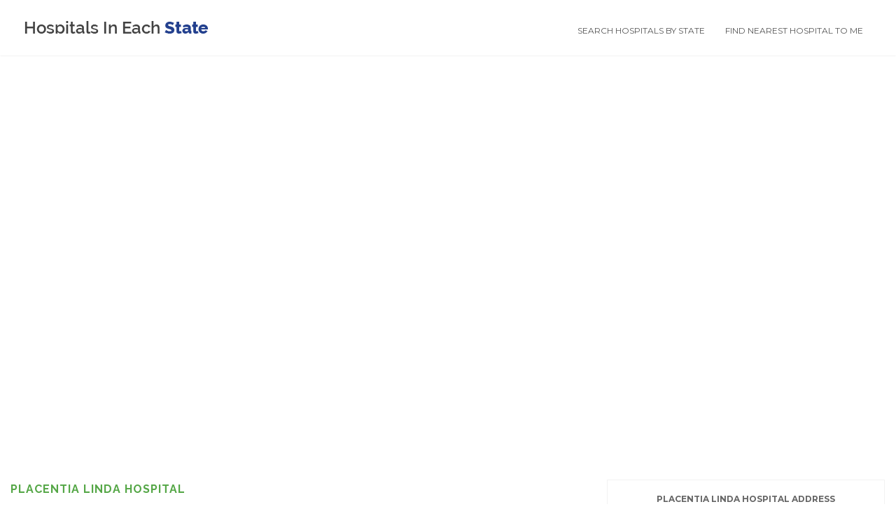

--- FILE ---
content_type: text/html; charset=utf-8
request_url: https://www.hospitalsineachstate.com/hospitals/california/placentia/placentia-linda-hospital/1301-n-rose-dr/
body_size: 5457
content:

<!DOCTYPE html>
<html lang="en-US" prefix="og: http://ogp.me/ns# fb: http://ogp.me/ns/fb#" class="no-js no-svg">
<head>
    <!-- Global site tag (gtag.js) - Google Analytics -->
    <script async src="https://www.googletagmanager.com/gtag/js?id=G-VB3SX070ZV"></script>
    <script>
        window.dataLayer = window.dataLayer || [];
        function gtag() { dataLayer.push(arguments); }
        gtag('js', new Date());
        gtag('config', 'G-VB3SX070ZV');
    </script>
    <link rel="apple-touch-icon" sizes="57x57" href="/apple-icon-57x57.png">
    <link rel="apple-touch-icon" sizes="60x60" href="/apple-icon-60x60.png">
    <link rel="apple-touch-icon" sizes="72x72" href="/apple-icon-72x72.png">
    <link rel="apple-touch-icon" sizes="76x76" href="/apple-icon-76x76.png">
    <link rel="apple-touch-icon" sizes="114x114" href="/apple-icon-114x114.png">
    <link rel="apple-touch-icon" sizes="120x120" href="/apple-icon-120x120.png">
    <link rel="apple-touch-icon" sizes="144x144" href="/apple-icon-144x144.png">
    <link rel="apple-touch-icon" sizes="152x152" href="/apple-icon-152x152.png">
    <link rel="apple-touch-icon" sizes="180x180" href="/apple-icon-180x180.png">
    <link rel="icon" type="image/png" sizes="192x192" href="/android-icon-192x192.png">
    <link rel="icon" type="image/png" sizes="32x32" href="/favicon-32x32.png">
    <link rel="icon" type="image/png" sizes="96x96" href="/favicon-96x96.png">
    <link rel="icon" type="image/png" sizes="16x16" href="/favicon-16x16.png">
    <link rel="manifest" href="/manifest.json">
    <meta name="msapplication-TileColor" content="#ffffff">
    <meta name="msapplication-TileImage" content="/ms-icon-144x144.png">
    <meta name="theme-color" content="#ffffff">
    <meta charset="UTF-8">
    <meta name="viewport" content="width=device-width, initial-scale=1">
    <meta name="msvalidate.01" content="EE97982EB4513D308FB99E99B9FD43EC" />
    <link rel="stylesheet" href="https://maxcdn.bootstrapcdn.com/bootstrap/3.3.7/css/bootstrap.min.css" integrity="sha384-BVYiiSIFeK1dGmJRAkycuHAHRg32OmUcww7on3RYdg4Va+PmSTsz/K68vbdEjh4u" crossorigin="anonymous">
    <script>
        !function (f, b, e, v, n, t, s) {
            if (f.fbq) return; n = f.fbq = function () {
                n.callMethod ?
                    n.callMethod.apply(n, arguments) : n.queue.push(arguments)
            }; if (!f._fbq) f._fbq = n;
            n.push = n; n.loaded = !0; n.version = '2.0'; n.queue = []; t = b.createElement(e); t.async = !0;
            t.src = v; s = b.getElementsByTagName(e)[0]; s.parentNode.insertBefore(t, s)
        }(window,
            document, 'script', 'https://connect.facebook.net/en_US/fbevents.js');
        fbq('init', '316164992374911');
        fbq('track', 'PageView');
    </script>
    <!-- Global site tag (gtag.js) - Google Analytics -->
    <script async src="https://www.googletagmanager.com/gtag/js?id=UA-96911858-1"></script>
    <script>
        window.dataLayer = window.dataLayer || [];
        function gtag() { dataLayer.push(arguments); }
        gtag('js', new Date());

        gtag('config', 'UA-96911858-2');
        gtag('config', 'AW-855639436');
    </script>
    <noscript>
        <img height="1" width="1" style="display:none" alt="facebook tracking"
             src="https://www.facebook.com/tr?id=316164992374911&ev=PageView&noscript=1" />
    </noscript>
    <script>(function (html) { html.className = html.className.replace(/\bno-js\b/, 'js') })(document.documentElement);</script>
    <script async src="//pagead2.googlesyndication.com/pagead/js/adsbygoogle.js"></script>
    <script>
        (adsbygoogle = window.adsbygoogle || []).push({
            google_ad_client: "ca-pub-3700476289009889",
            enable_page_level_ads: true
        });
    </script>
    <title>Placentia Linda Hospital: 1301 N Rose Dr - Placentia, CA</title>
    <meta name="description" content="Placentia Linda Hospital: 1301 N Rose Dr Placentia California 92870 address, information, map, phone number, directions, and more. Find out if Placentia Linda Hospital is your closest hospital.">
    <meta name="keywords" content="">
    <link rel="canonical" href="https://www.hospitalsineachstate.com/hospitals/california/placentia/placentia-linda-hospital/1301-n-rose-dr/" />

    <meta property="og:locale" content="en_US" />
    <meta property="og:type" content="website" />
    <meta property="og:image" content="https://cdn.jobsineachstate.com/assets/images/maps-pin.jpg" />
    <meta property="og:title" content="Placentia Linda Hospital: 1301 N Rose Dr - Placentia, CA" />
    <meta property="og:description" content="Placentia Linda Hospital: 1301 N Rose Dr Placentia California 92870 address, information, map, phone number, directions, and more. Find out if Placentia Linda Hospital is your closest hospital." />
    <meta property="og:url" content="https://www.hospitalsineachstate.com/hospitals/california/placentia/placentia-linda-hospital/1301-n-rose-dr/" />
    <meta property="og:site_name" content="Hospitals In Each State" />
    <meta property="fb:app_id" content="2080381318683831" />

    <meta name="twitter:card" content="summary" />
    <meta name="twitter:description" content="We specialize in helping you find a hospital where you live or where you want to move to. Find a hospital in any State. Find hospitals in all 50 US states. Find hospitals near me." />
    <meta name="twitter:title" content="Find Hospitals Near Me. Find a Hospital in any State." />
    <meta name="twitter:site" content="@hospitalsineachstate" />
    <meta name="twitter:creator" content="@hospitalsineachstate" />


    <link rel='dns-prefetch' href='//ajax.googleapis.com' />
    <link rel='dns-prefetch' href='//cdn.hospitalsineachstate.com' />
    <link rel='dns-prefetch' href='//fonts.googleapis.com' />
    <link rel='dns-prefetch' href='//s.w.org' />

    <link href='https://fonts.gstatic.com' crossorigin rel='preconnect' />

    <link rel='stylesheet' id='hospitalsineachstate-fonts-css' href='https://fonts.googleapis.com/css?family=Montserrat%3A400%2C700%7CRaleway%3A100%2C200%2C300%2C400%2C500%2C600%2C700%2C800%2C900&#038;subset=latin%2Clatin-ext' type='text/css' media='all' />

    
    <link href="/Bundles/CSS?v=bOmVb23-qluO8dUzvZuhHa3y3GDrkZbJHaWYqM05Pyk1" rel="stylesheet"/>


    <script type='text/javascript' src='https://ajax.googleapis.com/ajax/libs/jquery/1.12.4/jquery.min.js'></script>
    <!--[if lt IE 9]>
    <script type='text/javascript' src='https://cdn.hospitalsineachstate.com/assets/js/html5.js'></script>
    <![endif]-->
    <script type='text/javascript' src='https://cdn.hospitalsineachstate.com/assets/js/bundle-02162019.min.js'></script>
    <meta name="yandex-verification" content="0d617c28ae7cf94a" />
</head>
<body class="page-template page-template-page-state-details page page-id-2328 page-parent page-child parent-pageid-2326 wp-jobhunt">
    <div id="fb-root"></div>
    <script>
        (function (d, s, id) {
            var js, fjs = d.getElementsByTagName(s)[0];
            if (d.getElementById(id)) return;
            js = d.createElement(s); js.id = id;
            js.src = "//connect.facebook.net/en_US/sdk.js#xfbml=1&version=v2.9&appId=2080381318683831";
            fjs.parentNode.insertBefore(js, fjs);
        }(document, 'script', 'facebook-jssdk'));</script>
    <div class="wrapper wrapper_full_width">
        <header class="cs-default-header" id="header">
            <div class="main-head">
                <div class="navbar navbar-default navbar-static-top container">
                    <div class="row">
                        <div class="col-lg-2 col-md-2 col-sm-12 col-xs-12">
                            <div class="logo">
                                <a href="/">
                                    <img src="https://cdn.hospitalsineachstate.com/assets/images/HospitalsInEachStateLogo.png" style="width:263px; height: 18px;" alt="Hospitals In Each State">
                                </a>
                            </div>
                        </div>
                        <div class="col-lg-10 col-md-10 col-sm-12 col-xs-12 text-right">
                            <div class="nav-right-area">
                                <nav class="navigation">
                                    <ul class="nav navbar-nav" role="navigation">
                                        <li class="menu-item menu-item-type-post_type menu-item-object-page"><a href="/hospitals/search-by-state/">Search Hospitals by State</a></li>
                                        <li class="menu-item menu-item-type-post_type menu-item-object-page"><a href="/find-nearest-hospital/">Find Nearest Hospital To Me</a></li>
                                    </ul>
                                </nav>
                            </div>
                        </div>
                    </div>
                </div>
            </div>
        </header>
        




<div class="main-section">
    <div class="content-area" id="primary">
        <main class="site-main" id="main">
            <div class="post-1 post type-post status-publish format-standard hentry category-uncategorized">
                <!-- alert for complete theme -->
                <div class="cs_alerts"></div>
                <section class="breadcrumb-sec">
                    <div class="employer-header dark-view map-responsive">
                        <iframe id="google-map" width="600"
                                height="450"
                                frameborder="0" style="border:0"
                                src="" allowfullscreen></iframe>
                    </div>
                    <div class="page-section">
                        <div class="container">
                            <div class="row">
                                <div class="col-lg-8 col-md-8 col-sm-12 col-xs-12">
                                    <div class="admin-info">
                                        <div class="cs-text">
                                            <div class="cs-post-title"><h1 class="hospital-title">Placentia Linda Hospital</h1></div>
                                            <div style="padding-bottom: 15px;">
                                                Find other hospitals near me. <a href="/find-nearest-hospital/?search=Placentia%2c+CA" title="Hospitals Near Me in Placentia, CA" target="_blank"><b>Click Here</b></a> to search for hospitals near Placentia, CA.
                                            </div>
                                            <ul class="employer-social-media">
                                                                                                                                                                                            </ul>
                                                <span class="visit-website"><i class="icon-phone6"></i><a href="tel:(714) 993-2000" target="_blank">(714) 993-2000</a></span>
                                                                                            <span class="visit-website"><i class="icon-globe4"></i><a href="http://www.placentialinda.com/" target="_blank">Visit Website</a></span>
                                                                                            <div class="cs-specialism" style="margin-top: 10px;"><span class="cs-single-specialism">Acute Care Hospitals</span></div>
                                                                                            <span class="vacancies"><strong class="cs-color">114</strong>Beds</span>
                                        </div>
                                    </div>
                                    <div class="company-detail">
                                        <ul class="employer-categories">

                                                <li><strong>Time Zone</strong>PST</li>
                                                                                            <li><strong>County</strong>Orange</li>
                                                                                            <li><strong>Emergency Capable</strong>Yes</li>
                                                                                            <li><strong>FIPS</strong>6059</li>
                                                                                            <li><strong>Area Code</strong>714</li>
                                        </ul>
                                        <hr />
                                        <h4 style="color: #fff !important;background-color: #55a747;padding: 10px 15px;margin: 0;">Recent Jobs at Placentia Linda Hospital</h4>
                                            <div class="row">
                                                <div class="mas-isotope-custom">
                                                    <div class="massage-notfound">
                                                        <div class="massage-title">
                                                            <p style="color: #ed1b24 !important; text-align: center; margin-top: 10px;">
                                                                There are no recent job listings for Placentia Linda Hospital.
                                                                <br />Please check back later.
                                                            </p>
                                                        </div>
                                                    </div>
                                                </div>
                                            </div>
                                            <div style="text-align: center; margin-bottom: 20px;">
                                                <a href="https://www.jobsineachstate.com/category/health-care/california/?utm_source=hospitalsineachstate&utm_medium=referral%20link&utm_campaign=hospital%20links" target="_blank" class="btn-post circle custom-btn btn-lg bg-color button-icon-left" style=" border-radius: 0;  background-color: #23408e; color:#ffffff; font-size: 14px;  border-radius: 15px;"><i class="icon-search"></i> Search more California Health Care jobs</a>
                                            </div>

                                    </div>
                                </div>
                                <aside class="section-sidebar col-lg-4 col-md-4 col-sm-12 col-xs-12">
                                    <div class="widget widget-map">
                                        <div class="cs-loctions" style="text-align: center;">
                                            <span>
                                                <b style="font-size: 12px;text-transform: uppercase;">Placentia Linda Hospital Address</b>
                                                <a href="https://www.google.com/maps?q=1301 N Rose Dr Placentia CA 92870" target="_blank" rel="nofollow">
                                                    1301 N Rose Dr<br />
                                                    Placentia, CA 92870
                                                </a>
                                            </span>
                                        </div>
                                    </div>
                                    <div class="widget widget-map">
                                        <div class="cs-loctions" style="text-align: center;">
                                            <span>
                                                <b style="font-size: 12px;text-transform: uppercase;">Need Directions?</b>
                                                <a href="https://www.google.com/maps/dir//1301 N Rose Dr Placentia CA 92870" target="_blank" rel="nofollow" title="Directions to Placentia Linda Hospital">
                                                    Click here for directions to <br />Placentia Linda Hospital
                                                </a>
                                            </span>
                                        </div>
                                    </div>
                                    
                                    <div class="widget widget-map">
                                        <div class="cs-loctions">
                                            <span>
                                                The information listed on this page will help you determine if <b>Placentia Linda Hospital</b> is the nearest hospital to your location. Need to know information about jobs, beds, emergency capable, address and more for <b>Placentia Linda Hospital</b>?
                                            </span>
                                        </div>
                                    </div>
                                    <div class="widget widget-map">
                                        <div class="cs-loctions">
                                            <h3>Share This Page</h3>
                                            <div class="addthis_inline_share_toolbox"></div>
                                        </div>
                                    </div>
                                </aside>
                            </div>
                        </div>
                    </div>
                </section>
            </div>
        </main>
    </div>
</div>


        <div class="clear"></div>
        <footer id="footer">
            <div class="cs-footer footer-v1 default-footer">
                <div style="background-color:#1e1f21;" class="cs-copyright">
                    <div class="container">
                        <div class="cs-copyright-area">
                            <div class="row">
                                <div class="col-lg-9 col-md-9 col-sm-12 col-xs-12">
                                    <div class="footer-links">
                                        &copy; 2026 Hospitals In Each State. All rights reserved. V1
                                    </div>
                                </div>
                                <div class="col-md-3">
                                    <div class="back-to-top">
                                        <a href="#" style="color:#fff;" rel="nofollow">Back to top<i class="icon-arrow-up7"></i></a>
                                    </div>
                                </div>
                            </div>
                        </div>
                    </div>
                </div>
            </div>
        </footer>
    </div><!-- #page -->
    <script type='application/ld+json'>
        {
        "@context":"http://schema.org",
        "@type":"WebSite",
        "@id":"#website",
        "url":"https://www.hospitalsineachstate.com/",
        "name":"Hospitals In Each State",
        "alternateName":"Find a Hospital Near You. State Hospital Search."        
        }
    </script>
    <script type='application/ld+json'>
        {
        "@context":"http://schema.org",
        "@type":"Organization",
        "url":"https://www.hospitalsineachstate.com/",
        "@id":"#organization",
        "name":"Hospitals In Each State",
        "logo":"https://cdn.hospitalsineachstate.com/assets/images/HospitalsInEachStateLogo.png"
        }
    </script>
    <script src="https://maxcdn.bootstrapcdn.com/bootstrap/3.3.7/js/bootstrap.min.js" integrity="sha384-Tc5IQib027qvyjSMfHjOMaLkfuWVxZxUPnCJA7l2mCWNIpG9mGCD8wGNIcPD7Txa" crossorigin="anonymous"></script>
    <!-- Go to www.addthis.com/dashboard to customize your tools -->
    <script type="text/javascript" src="//s7.addthis.com/js/300/addthis_widget.js#pubid=ra-5c815d26602da7fb"></script>    
    
    <script>
        $(document).ready(function () {
             document.getElementById('google-map').src = 'https://www.google.com/maps/embed/v1/place?key=AIzaSyBFXP-Mkw8iLJ_xhsDOQa9RJJON2Hc0ctk&q=PLACENTIA+LINDA+HOSPITAL+California';
        });
    </script>
    <script type="application/ld+json">
        {
        "@context": "http://schema.org",
        "@type": "BreadcrumbList",
        "itemListElement":
        [
        {
        "@type": "ListItem",
        "position": 1,
        "item":
        {
        "@id": "https://www.hospitalsineachstate.com/",
        "name": "Hospitals In Each State"
        }
        },
        {
        "@type": "ListItem",
        "position": 2,
        "item":
        {
        "@id": "https://www.hospitalsineachstate.com/hospitals/",
        "name": "Search Hospitals By State"
        }
        },
        {
        "@type": "ListItem",
        "position": 3,
        "item":
        {
        "@id": "https://www.hospitalsineachstate.com/hospitals/california/",
        "name": "California Hospital Cities"
        }
        },
        {
        "@type": "ListItem",
        "position": 4,
        "item":
        {
        "@id": "https://www.hospitalsineachstate.com/hospitals/california/placentia/",
        "name": "Placentia California Hospitals"
        }
        },
        {
        "@type": "ListItem",
        "position": 5,
        "item":
        {
        "@id": "https://www.hospitalsineachstate.com/hospitals/california/placentia/",
        "name": "Placentia Linda Hospital: 1301 N Rose Dr - Placentia California"
        }
        }
        ]
        }
    </script>

<script defer src="https://static.cloudflareinsights.com/beacon.min.js/vcd15cbe7772f49c399c6a5babf22c1241717689176015" integrity="sha512-ZpsOmlRQV6y907TI0dKBHq9Md29nnaEIPlkf84rnaERnq6zvWvPUqr2ft8M1aS28oN72PdrCzSjY4U6VaAw1EQ==" data-cf-beacon='{"version":"2024.11.0","token":"7148f199606e4886a31376dadc87326e","r":1,"server_timing":{"name":{"cfCacheStatus":true,"cfEdge":true,"cfExtPri":true,"cfL4":true,"cfOrigin":true,"cfSpeedBrain":true},"location_startswith":null}}' crossorigin="anonymous"></script>
</body>
</html>


--- FILE ---
content_type: text/html; charset=utf-8
request_url: https://www.google.com/recaptcha/api2/aframe
body_size: 183
content:
<!DOCTYPE HTML><html><head><meta http-equiv="content-type" content="text/html; charset=UTF-8"></head><body><script nonce="UeITkbsLkCS2Hg15jLgO4g">/** Anti-fraud and anti-abuse applications only. See google.com/recaptcha */ try{var clients={'sodar':'https://pagead2.googlesyndication.com/pagead/sodar?'};window.addEventListener("message",function(a){try{if(a.source===window.parent){var b=JSON.parse(a.data);var c=clients[b['id']];if(c){var d=document.createElement('img');d.src=c+b['params']+'&rc='+(localStorage.getItem("rc::a")?sessionStorage.getItem("rc::b"):"");window.document.body.appendChild(d);sessionStorage.setItem("rc::e",parseInt(sessionStorage.getItem("rc::e")||0)+1);localStorage.setItem("rc::h",'1768975093969');}}}catch(b){}});window.parent.postMessage("_grecaptcha_ready", "*");}catch(b){}</script></body></html>

--- FILE ---
content_type: text/css; charset=utf-8
request_url: https://www.hospitalsineachstate.com/Bundles/CSS?v=bOmVb23-qluO8dUzvZuhHa3y3GDrkZbJHaWYqM05Pyk1
body_size: 183759
content:
@font-face{font-family:dashicons;src:url(../fonts/dashicons.eot)}@font-face{font-family:dashicons;src:url([data-uri]) format('woff'),url(../fonts/dashicons.ttf) format("truetype"),url(../fonts/dashicons.svg#dashicons) format("svg");font-weight:400;font-style:normal}.dashicons,.dashicons-before:before{display:inline-block;width:20px;height:20px;font-size:20px;line-height:1;font-family:dashicons;text-decoration:inherit;font-weight:400;font-style:normal;vertical-align:top;text-align:center;-webkit-transition:color .1s ease-in 0;-moz-transition:color .1s ease-in 0;-o-transition:color .1s ease-in 0;transition:color .1s ease-in 0;-webkit-font-smoothing:antialiased}.dashicons-menu:before{content:""}.dashicons-admin-site:before{content:""}.dashicons-dashboard:before{content:""}.dashicons-admin-media:before{content:""}.dashicons-admin-page:before{content:""}.dashicons-admin-comments:before{content:""}.dashicons-admin-appearance:before{content:""}.dashicons-admin-plugins:before{content:""}.dashicons-admin-users:before{content:""}.dashicons-admin-tools:before{content:""}.dashicons-admin-settings:before{content:""}.dashicons-admin-network:before{content:""}.dashicons-admin-generic:before{content:""}.dashicons-admin-home:before{content:""}.dashicons-admin-collapse:before{content:""}.dashicons-filter:before{content:""}.dashicons-admin-customizer:before{content:""}.dashicons-admin-multisite:before{content:""}.dashicons-admin-links:before,.dashicons-format-links:before{content:""}.dashicons-admin-post:before,.dashicons-format-standard:before{content:""}.dashicons-format-image:before{content:""}.dashicons-format-gallery:before{content:""}.dashicons-format-audio:before{content:""}.dashicons-format-video:before{content:""}.dashicons-format-chat:before{content:""}.dashicons-format-status:before{content:""}.dashicons-format-aside:before{content:""}.dashicons-format-quote:before{content:""}.dashicons-welcome-edit-page:before,.dashicons-welcome-write-blog:before{content:""}.dashicons-welcome-add-page:before{content:""}.dashicons-welcome-view-site:before{content:""}.dashicons-welcome-widgets-menus:before{content:""}.dashicons-welcome-comments:before{content:""}.dashicons-welcome-learn-more:before{content:""}.dashicons-image-crop:before{content:""}.dashicons-image-rotate:before{content:""}.dashicons-image-rotate-left:before{content:""}.dashicons-image-rotate-right:before{content:""}.dashicons-image-flip-vertical:before{content:""}.dashicons-image-flip-horizontal:before{content:""}.dashicons-image-filter:before{content:""}.dashicons-undo:before{content:""}.dashicons-redo:before{content:""}.dashicons-editor-bold:before{content:""}.dashicons-editor-italic:before{content:""}.dashicons-editor-ul:before{content:""}.dashicons-editor-ol:before{content:""}.dashicons-editor-quote:before{content:""}.dashicons-editor-alignleft:before{content:""}.dashicons-editor-aligncenter:before{content:""}.dashicons-editor-alignright:before{content:""}.dashicons-editor-insertmore:before{content:""}.dashicons-editor-spellcheck:before{content:""}.dashicons-editor-distractionfree:before,.dashicons-editor-expand:before{content:""}.dashicons-editor-contract:before{content:""}.dashicons-editor-kitchensink:before{content:""}.dashicons-editor-underline:before{content:""}.dashicons-editor-justify:before{content:""}.dashicons-editor-textcolor:before{content:""}.dashicons-editor-paste-word:before{content:""}.dashicons-editor-paste-text:before{content:""}.dashicons-editor-removeformatting:before{content:""}.dashicons-editor-video:before{content:""}.dashicons-editor-customchar:before{content:""}.dashicons-editor-outdent:before{content:""}.dashicons-editor-indent:before{content:""}.dashicons-editor-help:before{content:""}.dashicons-editor-strikethrough:before{content:""}.dashicons-editor-unlink:before{content:""}.dashicons-editor-rtl:before{content:""}.dashicons-editor-break:before{content:""}.dashicons-editor-code:before{content:""}.dashicons-editor-paragraph:before{content:""}.dashicons-editor-table:before{content:""}.dashicons-align-left:before{content:""}.dashicons-align-right:before{content:""}.dashicons-align-center:before{content:""}.dashicons-align-none:before{content:""}.dashicons-lock:before{content:""}.dashicons-unlock:before{content:""}.dashicons-calendar:before{content:""}.dashicons-calendar-alt:before{content:""}.dashicons-visibility:before{content:""}.dashicons-hidden:before{content:""}.dashicons-post-status:before{content:""}.dashicons-edit:before{content:""}.dashicons-post-trash:before,.dashicons-trash:before{content:""}.dashicons-sticky:before{content:""}.dashicons-external:before{content:""}.dashicons-arrow-up:before{content:""}.dashicons-arrow-down:before{content:""}.dashicons-arrow-left:before{content:""}.dashicons-arrow-right:before{content:""}.dashicons-arrow-up-alt:before{content:""}.dashicons-arrow-down-alt:before{content:""}.dashicons-arrow-left-alt:before{content:""}.dashicons-arrow-right-alt:before{content:""}.dashicons-arrow-up-alt2:before{content:""}.dashicons-arrow-down-alt2:before{content:""}.dashicons-arrow-left-alt2:before{content:""}.dashicons-arrow-right-alt2:before{content:""}.dashicons-leftright:before{content:""}.dashicons-sort:before{content:""}.dashicons-randomize:before{content:""}.dashicons-list-view:before{content:""}.dashicons-excerpt-view:before,.dashicons-exerpt-view:before{content:""}.dashicons-grid-view:before{content:""}.dashicons-move:before{content:""}.dashicons-hammer:before{content:""}.dashicons-art:before{content:""}.dashicons-migrate:before{content:""}.dashicons-performance:before{content:""}.dashicons-universal-access:before{content:""}.dashicons-universal-access-alt:before{content:""}.dashicons-tickets:before{content:""}.dashicons-nametag:before{content:""}.dashicons-clipboard:before{content:""}.dashicons-heart:before{content:""}.dashicons-megaphone:before{content:""}.dashicons-schedule:before{content:""}.dashicons-wordpress:before{content:""}.dashicons-wordpress-alt:before{content:""}.dashicons-pressthis:before{content:""}.dashicons-update:before{content:""}.dashicons-screenoptions:before{content:""}.dashicons-cart:before{content:""}.dashicons-feedback:before{content:""}.dashicons-cloud:before{content:""}.dashicons-translation:before{content:""}.dashicons-tag:before{content:""}.dashicons-category:before{content:""}.dashicons-archive:before{content:""}.dashicons-tagcloud:before{content:""}.dashicons-text:before{content:""}.dashicons-media-archive:before{content:""}.dashicons-media-audio:before{content:""}.dashicons-media-code:before{content:""}.dashicons-media-default:before{content:""}.dashicons-media-document:before{content:""}.dashicons-media-interactive:before{content:""}.dashicons-media-spreadsheet:before{content:""}.dashicons-media-text:before{content:""}.dashicons-media-video:before{content:""}.dashicons-playlist-audio:before{content:""}.dashicons-playlist-video:before{content:""}.dashicons-controls-play:before{content:""}.dashicons-controls-pause:before{content:""}.dashicons-controls-forward:before{content:""}.dashicons-controls-skipforward:before{content:""}.dashicons-controls-back:before{content:""}.dashicons-controls-skipback:before{content:""}.dashicons-controls-repeat:before{content:""}.dashicons-controls-volumeon:before{content:""}.dashicons-controls-volumeoff:before{content:""}.dashicons-yes:before{content:""}.dashicons-no:before{content:""}.dashicons-no-alt:before{content:""}.dashicons-plus:before{content:""}.dashicons-plus-alt:before{content:""}.dashicons-plus-alt2:before{content:""}.dashicons-minus:before{content:""}.dashicons-dismiss:before{content:""}.dashicons-marker:before{content:""}.dashicons-star-filled:before{content:""}.dashicons-star-half:before{content:""}.dashicons-star-empty:before{content:""}.dashicons-flag:before{content:""}.dashicons-info:before{content:""}.dashicons-warning:before{content:""}.dashicons-share:before{content:""}.dashicons-share1:before{content:""}.dashicons-share-alt:before{content:""}.dashicons-share-alt2:before{content:""}.dashicons-twitter:before{content:""}.dashicons-rss:before{content:""}.dashicons-email:before{content:""}.dashicons-email-alt:before{content:""}.dashicons-facebook:before{content:""}.dashicons-facebook-alt:before{content:""}.dashicons-networking:before{content:""}.dashicons-googleplus:before{content:""}.dashicons-location:before{content:""}.dashicons-location-alt:before{content:""}.dashicons-camera:before{content:""}.dashicons-images-alt:before{content:""}.dashicons-images-alt2:before{content:""}.dashicons-video-alt:before{content:""}.dashicons-video-alt2:before{content:""}.dashicons-video-alt3:before{content:""}.dashicons-vault:before{content:""}.dashicons-shield:before{content:""}.dashicons-shield-alt:before{content:""}.dashicons-sos:before{content:""}.dashicons-search:before{content:""}.dashicons-slides:before{content:""}.dashicons-analytics:before{content:""}.dashicons-chart-pie:before{content:""}.dashicons-chart-bar:before{content:""}.dashicons-chart-line:before{content:""}.dashicons-chart-area:before{content:""}.dashicons-groups:before{content:""}.dashicons-businessman:before{content:""}.dashicons-id:before{content:""}.dashicons-id-alt:before{content:""}.dashicons-products:before{content:""}.dashicons-awards:before{content:""}.dashicons-forms:before{content:""}.dashicons-testimonial:before{content:""}.dashicons-portfolio:before{content:""}.dashicons-book:before{content:""}.dashicons-book-alt:before{content:""}.dashicons-download:before{content:""}.dashicons-upload:before{content:""}.dashicons-backup:before{content:""}.dashicons-clock:before{content:""}.dashicons-lightbulb:before{content:""}.dashicons-microphone:before{content:""}.dashicons-desktop:before{content:""}.dashicons-laptop:before{content:""}.dashicons-tablet:before{content:""}.dashicons-smartphone:before{content:""}.dashicons-phone:before{content:""}.dashicons-smiley:before{content:""}.dashicons-index-card:before{content:""}.dashicons-carrot:before{content:""}.dashicons-building:before{content:""}.dashicons-store:before{content:""}.dashicons-album:before{content:""}.dashicons-palmtree:before{content:""}.dashicons-tickets-alt:before{content:""}.dashicons-money:before{content:""}.dashicons-thumbs-up:before{content:""}.dashicons-thumbs-down:before{content:""}.dashicons-layout:before{content:""}.dashicons-paperclip:before{content:""}@font-face{font-family:'icomoon';src:url('/fonts/icomoon.eot?gxt3gh') format('embedded-opentype');src:url('/fonts/icomoon.eot?#iefixgxt3gh') format('embedded-opentype'),url('/fonts/icomoon.woff?gxt3gh') format('woff'),url('/fonts/icomoon.ttf?gxt3gh') format('truetype'),url('/fonts/icomoon.svg?gxt3gh#icomoon') format('svg');font-weight:normal;font-style:normal}[class^="icon-"],[class*=" icon-"]{font-family:'icomoon';speak:none;font-style:normal;font-weight:normal;font-variant:normal;text-transform:none;line-height:1;-webkit-font-smoothing:antialiased}.icon-glass:before{content:""}.icon-music3:before{content:""}.icon-search3:before{content:""}.icon-envelope-o:before{content:""}.icon-heart6:before{content:""}.icon-star2:before{content:""}.icon-star-o:before{content:""}.icon-user2:before{content:""}.icon-film4:before{content:""}.icon-th-large:before{content:""}.icon-th:before{content:""}.icon-th-list:before{content:""}.icon-check:before{content:""}.icon-times:before{content:""}.icon-search-plus:before{content:""}.icon-search-minus:before{content:""}.icon-power-off:before{content:""}.icon-signal:before{content:""}.icon-gear:before{content:""}.icon-trash-o:before{content:""}.icon-home:before{content:""}.icon-file-o:before{content:""}.icon-clock-o:before{content:""}.icon-road:before{content:""}.icon-download5:before{content:""}.icon-arrow-circle-o-down:before{content:""}.icon-arrow-circle-o-up:before{content:""}.icon-inbox3:before{content:""}.icon-play-circle-o:before{content:""}.icon-rotate-right:before{content:""}.icon-refresh2:before{content:""}.icon-list-alt:before{content:""}.icon-lock3:before{content:""}.icon-flag2:before{content:""}.icon-headphones2:before{content:""}.icon-volume-off:before{content:""}.icon-volume-down:before{content:""}.icon-volume-up:before{content:""}.icon-qrcode:before{content:""}.icon-barcode3:before{content:""}.icon-tag4:before{content:""}.icon-tags2:before{content:""}.icon-book3:before{content:""}.icon-bookmark3:before{content:""}.icon-print:before{content:""}.icon-camera6:before{content:""}.icon-font:before{content:""}.icon-bold:before{content:""}.icon-italic:before{content:""}.icon-text-height:before{content:""}.icon-text-width:before{content:""}.icon-align-left:before{content:""}.icon-align-center:before{content:""}.icon-align-right:before{content:""}.icon-align-justify:before{content:""}.icon-list3:before{content:""}.icon-dedent:before{content:""}.icon-indent:before{content:""}.icon-video-camera:before{content:""}.icon-photo2:before{content:""}.icon-pencil3:before{content:""}.icon-map-marker:before{content:""}.icon-adjust:before{content:""}.icon-tint:before{content:""}.icon-edit3:before{content:""}.icon-share-square-o:before{content:""}.icon-check-square-o:before{content:""}.icon-arrows:before{content:""}.icon-step-backward:before{content:""}.icon-fast-backward:before{content:""}.icon-backward:before{content:""}.icon-play:before{content:""}.icon-pause:before{content:""}.icon-stop2:before{content:""}.icon-forward2:before{content:""}.icon-fast-forward:before{content:""}.icon-step-forward:before{content:""}.icon-eject:before{content:""}.icon-chevron-left:before{content:""}.icon-chevron-right:before{content:""}.icon-plus-circle:before{content:""}.icon-minus-circle:before{content:""}.icon-times-circle:before{content:""}.icon-check-circle:before{content:""}.icon-question-circle:before{content:""}.icon-info-circle:before{content:""}.icon-crosshairs:before{content:""}.icon-times-circle-o:before{content:""}.icon-check-circle-o:before{content:""}.icon-ban:before{content:""}.icon-arrow-left:before{content:""}.icon-arrow-right:before{content:""}.icon-arrow-up:before{content:""}.icon-arrow-down:before{content:""}.icon-mail-forward:before{content:""}.icon-expand3:before{content:""}.icon-compress:before{content:""}.icon-plus3:before{content:""}.icon-minus4:before{content:""}.icon-asterisk:before{content:""}.icon-exclamation-circle:before{content:""}.icon-gift2:before{content:""}.icon-leaf:before{content:""}.icon-fire2:before{content:""}.icon-eye3:before{content:""}.icon-eye-slash:before{content:""}.icon-warning2:before{content:""}.icon-plane2:before{content:""}.icon-calendar6:before{content:""}.icon-random:before{content:""}.icon-comment:before{content:""}.icon-magnet2:before{content:""}.icon-chevron-up:before{content:""}.icon-chevron-down:before{content:""}.icon-retweet2:before{content:""}.icon-shopping-cart:before{content:""}.icon-folder2:before{content:""}.icon-folder-open:before{content:""}.icon-arrows-v:before{content:""}.icon-arrows-h:before{content:""}.icon-bar-chart-o:before{content:""}.icon-twitter-square:before{content:""}.icon-facebook-square:before{content:""}.icon-camera-retro:before{content:""}.icon-key4:before{content:""}.icon-gears2:before{content:""}.icon-comments2:before{content:""}.icon-thumbs-o-up:before{content:""}.icon-thumbs-o-down:before{content:""}.icon-star-half:before{content:""}.icon-heart-o:before{content:""}.icon-sign-out:before{content:""}.icon-linkedin-square:before{content:""}.icon-thumb-tack:before{content:""}.icon-external-link:before{content:""}.icon-sign-in:before{content:""}.icon-trophy2:before{content:""}.icon-github-square:before{content:""}.icon-upload4:before{content:""}.icon-lemon-o:before{content:""}.icon-phone6:before{content:""}.icon-square-o:before{content:""}.icon-bookmark-o:before{content:""}.icon-phone-square:before{content:""}.icon-twitter2:before{content:""}.icon-facebook2:before{content:""}.icon-github:before{content:""}.icon-unlock:before{content:""}.icon-credit-card:before{content:""}.icon-rss2:before{content:""}.icon-hdd-o:before{content:""}.icon-bullhorn:before{content:""}.icon-bell-o:before{content:""}.icon-certificate:before{content:""}.icon-hand-o-right:before{content:""}.icon-hand-o-left:before{content:""}.icon-hand-o-up:before{content:""}.icon-hand-o-down:before{content:""}.icon-arrow-circle-left:before{content:""}.icon-arrow-circle-right:before{content:""}.icon-arrow-circle-up:before{content:""}.icon-arrow-circle-down:before{content:""}.icon-globe4:before{content:""}.icon-wrench:before{content:""}.icon-tasks:before{content:""}.icon-filter:before{content:""}.icon-briefcase2:before{content:""}.icon-arrows-alt:before{content:""}.icon-group:before{content:""}.icon-chain:before{content:""}.icon-cloud4:before{content:""}.icon-flask:before{content:""}.icon-cut:before{content:""}.icon-copy:before{content:""}.icon-paperclip2:before{content:""}.icon-save:before{content:""}.icon-square3:before{content:""}.icon-navicon:before{content:""}.icon-list-ul:before{content:""}.icon-list-ol:before{content:""}.icon-strikethrough:before{content:""}.icon-underline:before{content:""}.icon-table:before{content:""}.icon-magic:before{content:""}.icon-truck3:before{content:""}.icon-pinterest:before{content:""}.icon-pinterest-square:before{content:""}.icon-google-plus-square:before{content:""}.icon-google-plus:before{content:""}.icon-money:before{content:""}.icon-caret-down:before{content:""}.icon-caret-up:before{content:""}.icon-caret-left:before{content:""}.icon-caret-right:before{content:""}.icon-columns:before{content:""}.icon-unsorted:before{content:""}.icon-sort-down:before{content:""}.icon-sort-up:before{content:""}.icon-envelope4:before{content:""}.icon-linkedin2:before{content:""}.icon-rotate-left:before{content:""}.icon-legal:before{content:""}.icon-dashboard:before{content:""}.icon-comment-o:before{content:""}.icon-comments-o:before{content:""}.icon-flash:before{content:""}.icon-sitemap3:before{content:""}.icon-umbrella2:before{content:""}.icon-paste:before{content:""}.icon-lightbulb-o:before{content:""}.icon-exchange:before{content:""}.icon-cloud-download:before{content:""}.icon-cloud-upload:before{content:""}.icon-user-md:before{content:""}.icon-stethoscope:before{content:""}.icon-suitcase4:before{content:""}.icon-bell:before{content:""}.icon-coffee2:before{content:""}.icon-cutlery:before{content:""}.icon-file-text-o:before{content:""}.icon-building-o:before{content:""}.icon-hospital-o:before{content:""}.icon-ambulance:before{content:""}.icon-medkit:before{content:""}.icon-fighter-jet:before{content:""}.icon-beer:before{content:""}.icon-h-square:before{content:""}.icon-plus-square:before{content:""}.icon-angle-double-left:before{content:""}.icon-angle-double-right:before{content:""}.icon-angle-double-up:before{content:""}.icon-angle-double-down:before{content:""}.icon-angle-left:before{content:""}.icon-angle-right:before{content:""}.icon-angle-up:before{content:""}.icon-angle-down:before{content:""}.icon-desktop2:before{content:""}.icon-laptop2:before{content:""}.icon-tablet3:before{content:""}.icon-mobile-phone:before{content:""}.icon-circle-o:before{content:""}.icon-slider-left:before{content:""}.icon-slider-right:before{content:""}.icon-spinner:before{content:""}.icon-circle2:before{content:""}.icon-mail-reply:before{content:""}.icon-github-alt:before{content:""}.icon-folder-o:before{content:""}.icon-folder-open-o:before{content:""}.icon-smile-o:before{content:""}.icon-frown-o:before{content:""}.icon-meh-o:before{content:""}.icon-gamepad2:before{content:""}.icon-keyboard-o:before{content:""}.icon-flag-o:before{content:""}.icon-flag-checkered:before{content:""}.icon-terminal:before{content:""}.icon-code:before{content:""}.icon-mail-reply-all:before{content:""}.icon-star-half-empty:before{content:""}.icon-location-arrow:before{content:""}.icon-crop2:before{content:""}.icon-code-fork:before{content:""}.icon-unlink:before{content:""}.icon-question:before{content:""}.icon-info3:before{content:""}.icon-exclamation:before{content:""}.icon-superscript:before{content:""}.icon-subscript:before{content:""}.icon-eraser:before{content:""}.icon-puzzle-piece:before{content:""}.icon-microphone5:before{content:""}.icon-microphone-slash:before{content:""}.icon-shield2:before{content:""}.icon-calendar-o:before{content:""}.icon-fire-extinguisher:before{content:""}.icon-rocket2:before{content:""}.icon-maxcdn:before{content:""}.icon-chevron-circle-left:before{content:""}.icon-chevron-circle-right:before{content:""}.icon-chevron-circle-up:before{content:""}.icon-chevron-circle-down:before{content:""}.icon-html5:before{content:""}.icon-css3:before{content:""}.icon-anchor3:before{content:""}.icon-unlock-alt:before{content:""}.icon-bullseye:before{content:""}.icon-ellipsis-h:before{content:""}.icon-ellipsis-v:before{content:""}.icon-rss-square:before{content:""}.icon-play-circle:before{content:""}.icon-ticket4:before{content:""}.icon-minus-square:before{content:""}.icon-minus-square-o:before{content:""}.icon-level-up:before{content:""}.icon-level-down:before{content:""}.icon-check-square:before{content:""}.icon-pencil-square:before{content:""}.icon-external-link-square:before{content:""}.icon-share-square:before{content:""}.icon-compass3:before{content:""}.icon-toggle-down:before{content:""}.icon-toggle-up:before{content:""}.icon-toggle-right:before{content:""}.icon-euro:before{content:""}.icon-gbp:before{content:""}.icon-dollar3:before{content:""}.icon-rupee:before{content:""}.icon-cny:before{content:""}.icon-ruble:before{content:""}.icon-won:before{content:""}.icon-bitcoin:before{content:""}.icon-file4:before{content:""}.icon-file-text:before{content:""}.icon-sort-alpha-asc:before{content:""}.icon-sort-alpha-desc:before{content:""}.icon-sort-amount-asc:before{content:""}.icon-sort-amount-desc:before{content:""}.icon-sort-numeric-asc:before{content:""}.icon-sort-numeric-desc:before{content:""}.icon-thumbs-up:before{content:""}.icon-thumbs-down:before{content:""}.icon-youtube-square:before{content:""}.icon-youtube:before{content:"";color:red}.icon-xing:before{content:""}.icon-xing-square:before{content:""}.icon-youtube-play:before{content:""}.icon-dropbox:before{content:""}.icon-stack-overflow:before{content:""}.icon-instagram:before{content:""}.icon-flickr:before{content:""}.icon-adn:before{content:""}.icon-bitbucket:before{content:""}.icon-bitbucket-square:before{content:""}.icon-tumblr2:before{content:""}.icon-tumblr-square:before{content:""}.icon-long-arrow-down:before{content:""}.icon-long-arrow-up:before{content:""}.icon-long-arrow-left:before{content:""}.icon-long-arrow-right:before{content:""}.icon-apple:before{content:""}.icon-windows:before{content:""}.icon-android2:before{content:""}.icon-linux:before{content:""}.icon-dribbble2:before{content:""}.icon-skype:before{content:""}.icon-foursquare:before{content:""}.icon-trello:before{content:""}.icon-female2:before{content:""}.icon-male2:before{content:""}.icon-gittip:before{content:""}.icon-sun-o:before{content:""}.icon-moon-o:before{content:""}.icon-archive2:before{content:""}.icon-bug:before{content:""}.icon-vk:before{content:""}.icon-weibo:before{content:""}.icon-renren:before{content:""}.icon-pagelines:before{content:""}.icon-stack-exchange:before{content:""}.icon-arrow-circle-o-right:before{content:""}.icon-arrow-circle-o-left:before{content:""}.icon-toggle-left:before{content:""}.icon-dot-circle-o:before{content:""}.icon-wheelchair:before{content:""}.icon-vimeo-square:before{content:""}.icon-turkish-lira:before{content:""}.icon-plus-square-o:before{content:""}.icon-space-shuttle:before{content:""}.icon-slack:before{content:""}.icon-envelope-square:before{content:""}.icon-wordpress:before{content:""}.icon-openid:before{content:""}.icon-institution:before{content:""}.icon-mortar-board:before{content:""}.icon-yahoo:before{content:""}.icon-google:before{content:""}.icon-reddit:before{content:""}.icon-reddit-square:before{content:""}.icon-stumbleupon-circle:before{content:""}.icon-stumbleupon:before{content:""}.icon-delicious:before{content:""}.icon-digg:before{content:""}.icon-pied-piper-square:before{content:""}.icon-pied-piper-alt:before{content:""}.icon-drupal:before{content:""}.icon-joomla:before{content:""}.icon-language:before{content:""}.icon-fax:before{content:""}.icon-building:before{content:""}.icon-child:before{content:""}.icon-paw:before{content:""}.icon-spoon:before{content:""}.icon-cube2:before{content:""}.icon-cubes:before{content:""}.icon-behance:before{content:""}.icon-behance-square:before{content:""}.icon-steam:before{content:""}.icon-steam-square:before{content:""}.icon-recycle2:before{content:""}.icon-automobile:before{content:""}.icon-cab:before{content:""}.icon-tree:before{content:""}.icon-spotify:before{content:""}.icon-deviantart:before{content:""}.icon-soundcloud:before{content:""}.icon-database:before{content:""}.icon-file-pdf-o:before{content:""}.icon-file-word-o:before{content:""}.icon-file-excel-o:before{content:""}.icon-file-powerpoint-o:before{content:""}.icon-file-photo-o:before{content:""}.icon-file-zip-o:before{content:""}.icon-file-sound-o:before{content:""}.icon-file-movie-o:before{content:""}.icon-file-code-o:before{content:""}.icon-vine:before{content:""}.icon-codepen:before{content:""}.icon-jsfiddle:before{content:""}.icon-life-bouy:before{content:""}.icon-circle-o-notch:before{content:""}.icon-ra:before{content:""}.icon-ge:before{content:""}.icon-git-square:before{content:""}.icon-git:before{content:""}.icon-hacker-news:before{content:""}.icon-tencent-weibo:before{content:""}.icon-qq:before{content:""}.icon-wechat:before{content:""}.icon-send:before{content:""}.icon-send-o:before{content:""}.icon-history:before{content:""}.icon-circle-thin:before{content:""}.icon-header:before{content:""}.icon-paragraph:before{content:""}.icon-sliders:before{content:""}.icon-share-alt:before{content:""}.icon-share-alt-square:before{content:""}.icon-bomb2:before{content:""}.icon-mobile:before{content:""}.icon-laptop:before{content:""}.icon-desktop:before{content:""}.icon-tablet2:before{content:""}.icon-phone4:before{content:""}.icon-document:before{content:""}.icon-documents:before{content:""}.icon-search:before{content:""}.icon-clipboard4:before{content:""}.icon-newspaper:before{content:""}.icon-notebook:before{content:""}.icon-book-open:before{content:""}.icon-browser:before{content:""}.icon-calendar4:before{content:""}.icon-presentation2:before{content:""}.icon-picture2:before{content:""}.icon-pictures4:before{content:""}.icon-video:before{content:""}.icon-camera4:before{content:""}.icon-printer2:before{content:""}.icon-toolbox:before{content:""}.icon-briefcase:before{content:""}.icon-wallet2:before{content:""}.icon-gift:before{content:""}.icon-bargraph:before{content:""}.icon-grid3:before{content:""}.icon-expand2:before{content:""}.icon-focus:before{content:""}.icon-edit2:before{content:""}.icon-adjustments:before{content:""}.icon-ribbon:before{content:""}.icon-hourglass2:before{content:""}.icon-lock:before{content:""}.icon-megaphone3:before{content:""}.icon-shield:before{content:""}.icon-trophy:before{content:""}.icon-flag:before{content:""}.icon-map2:before{content:""}.icon-puzzle:before{content:""}.icon-basket2:before{content:""}.icon-envelope3:before{content:""}.icon-streetsign:before{content:""}.icon-telescope:before{content:""}.icon-gears:before{content:""}.icon-key2:before{content:""}.icon-paperclip:before{content:""}.icon-attachment2:before{content:""}.icon-pricetags:before{content:""}.icon-lightbulb:before{content:""}.icon-layers:before{content:""}.icon-pencil2:before{content:""}.icon-tools2:before{content:""}.icon-tools-2:before{content:""}.icon-scissors2:before{content:""}.icon-paintbrush:before{content:""}.icon-magnifying-glass:before{content:""}.icon-circle-compass:before{content:""}.icon-linegraph:before{content:""}.icon-mic:before{content:""}.icon-strategy:before{content:""}.icon-beaker:before{content:""}.icon-caution:before{content:""}.icon-recycle:before{content:""}.icon-anchor2:before{content:""}.icon-profile-male:before{content:""}.icon-profile-female:before{content:""}.icon-bike3:before{content:""}.icon-wine:before{content:""}.icon-hotairballoon:before{content:""}.icon-globe3:before{content:""}.icon-genius:before{content:""}.icon-map-pin:before{content:""}.icon-dial:before{content:""}.icon-chat4:before{content:""}.icon-heart4:before{content:""}.icon-cloud2:before{content:""}.icon-upload3:before{content:""}.icon-download4:before{content:""}.icon-target2:before{content:""}.icon-hazardous:before{content:""}.icon-piechart:before{content:""}.icon-speedometer:before{content:""}.icon-global:before{content:""}.icon-compass2:before{content:""}.icon-lifesaver:before{content:""}.icon-clock:before{content:""}.icon-aperture:before{content:""}.icon-slider3:before{content:""}.icon-scope:before{content:""}.icon-alarmclock2:before{content:""}.icon-refresh:before{content:""}.icon-happy:before{content:""}.icon-sad2:before{content:""}.icon-facebook:before{content:""}.icon-twitter:before{content:""}.icon-googleplus:before{content:""}.icon-rss:before{content:""}.icon-tumblr:before{content:""}.icon-linkedin:before{content:""}.icon-dribbble:before{content:""}.icon-heart5:before{content:""}.icon-cloud3:before{content:""}.icon-star:before{content:""}.icon-tv2:before{content:""}.icon-sound:before{content:""}.icon-video2:before{content:""}.icon-trash:before{content:""}.icon-user:before{content:""}.icon-key3:before{content:""}.icon-search2:before{content:""}.icon-settings:before{content:""}.icon-camera5:before{content:""}.icon-tag3:before{content:""}.icon-lock2:before{content:""}.icon-bulb:before{content:""}.icon-pen3:before{content:""}.icon-diamond2:before{content:""}.icon-display:before{content:""}.icon-location2:before{content:""}.icon-eye2:before{content:""}.icon-bubble:before{content:""}.icon-stack4:before{content:""}.icon-cup:before{content:""}.icon-phone5:before{content:""}.icon-news:before{content:""}.icon-mail:before{content:""}.icon-like:before{content:""}.icon-photo:before{content:""}.icon-note:before{content:""}.icon-clock2:before{content:""}.icon-paperplane2:before{content:""}.icon-params:before{content:""}.icon-banknote:before{content:""}.icon-data:before{content:""}.icon-music2:before{content:""}.icon-megaphone4:before{content:""}.icon-study:before{content:""}.icon-lab2:before{content:""}.icon-food:before{content:""}.icon-t-shirt:before{content:""}.icon-fire:before{content:""}.icon-clip:before{content:""}.icon-shop:before{content:""}.icon-calendar5:before{content:""}.icon-wallet3:before{content:""}.icon-vynil:before{content:""}.icon-truck2:before{content:""}.icon-world:before{content:""}.icon-box3:before{content:""}.icon-write:before{content:""}.icon-clock3:before{content:""}.icon-reply2:before{content:""}.icon-reply-all:before{content:""}.icon-forward3:before{content:""}.icon-flag3:before{content:""}.icon-search4:before{content:""}.icon-trash2:before{content:""}.icon-envelope5:before{content:""}.icon-bubble2:before{content:""}.icon-bubbles:before{content:""}.icon-user3:before{content:""}.icon-users:before{content:""}.icon-cloud5:before{content:""}.icon-download6:before{content:""}.icon-upload5:before{content:""}.icon-rain2:before{content:""}.icon-sun2:before{content:""}.icon-moon2:before{content:""}.icon-bell2:before{content:""}.icon-folder3:before{content:""}.icon-pin3:before{content:""}.icon-sound2:before{content:""}.icon-microphone6:before{content:""}.icon-camera7:before{content:""}.icon-image2:before{content:""}.icon-cog3:before{content:""}.icon-calendar7:before{content:""}.icon-book4:before{content:""}.icon-map-marker2:before{content:""}.icon-store:before{content:""}.icon-support:before{content:""}.icon-tag5:before{content:""}.icon-heart7:before{content:""}.icon-video-camera2:before{content:""}.icon-trophy3:before{content:""}.icon-cart:before{content:""}.icon-eye4:before{content:""}.icon-cancel4:before{content:""}.icon-chart7:before{content:""}.icon-target3:before{content:""}.icon-printer3:before{content:""}.icon-location3:before{content:""}.icon-bookmark4:before{content:""}.icon-monitor2:before{content:""}.icon-cross2:before{content:""}.icon-plus4:before{content:""}.icon-left:before{content:""}.icon-up:before{content:""}.icon-browser2:before{content:""}.icon-windows2:before{content:""}.icon-switch3:before{content:""}.icon-dashboard2:before{content:""}.icon-play2:before{content:""}.icon-fast-forward2:before{content:""}.icon-next:before{content:""}.icon-refresh3:before{content:""}.icon-film5:before{content:""}.icon-home2:before{content:""}.icon-store2:before{content:""}.icon-out:before{content:""}.icon-in:before{content:""}.icon-in-alt:before{content:""}.icon-home6:before{content:""}.icon-lightbulb2:before{content:""}.icon-anchor4:before{content:""}.icon-feather:before{content:""}.icon-expand6:before{content:""}.icon-maximize:before{content:""}.icon-search6:before{content:""}.icon-zoomin3:before{content:""}.icon-zoomout3:before{content:""}.icon-add2:before{content:""}.icon-subtract:before{content:""}.icon-exclamation2:before{content:""}.icon-question3:before{content:""}.icon-close:before{content:""}.icon-close2:before{content:""}.icon-cmd:before{content:""}.icon-forbid:before{content:""}.icon-book6:before{content:""}.icon-spinner8:before{content:""}.icon-play6:before{content:""}.icon-stop5:before{content:""}.icon-pause4:before{content:""}.icon-forward7:before{content:""}.icon-rewind:before{content:""}.icon-sound3:before{content:""}.icon-sound-alt:before{content:""}.icon-soundoff:before{content:""}.icon-task:before{content:""}.icon-inbox4:before{content:""}.icon-inbox-alt:before{content:""}.icon-envelope7:before{content:""}.icon-compose:before{content:""}.icon-newspaper3:before{content:""}.icon-newspaper-alt:before{content:""}.icon-clipboard5:before{content:""}.icon-calendar10:before{content:""}.icon-hyperlink:before{content:""}.icon-trash3:before{content:""}.icon-trash-alt:before{content:""}.icon-grid4:before{content:""}.icon-grid-alt:before{content:""}.icon-menu3:before{content:""}.icon-list6:before{content:""}.icon-gallery:before{content:""}.icon-calculator2:before{content:""}.icon-windows4:before{content:""}.icon-browser3:before{content:""}.icon-alarm4:before{content:""}.icon-clock6:before{content:""}.icon-attachment4:before{content:""}.icon-settings3:before{content:""}.icon-portfolio:before{content:""}.icon-user8:before{content:""}.icon-users4:before{content:""}.icon-heart10:before{content:""}.icon-chat5:before{content:""}.icon-comments3:before{content:""}.icon-screen2:before{content:""}.icon-iphone:before{content:""}.icon-ipad:before{content:""}.icon-forkandspoon:before{content:""}.icon-forkandknife:before{content:""}.icon-instagram3:before{content:""}.icon-facebook6:before{content:""}.icon-delicious3:before{content:""}.icon-googleplus6:before{content:""}.icon-dribbble6:before{content:""}.icon-pin4:before{content:""}.icon-pin-alt:before{content:""}.icon-camera10:before{content:""}.icon-brightness:before{content:""}.icon-brightness-half:before{content:""}.icon-moon3:before{content:""}.icon-cloud7:before{content:""}.icon-circle-full:before{content:""}.icon-circle-half:before{content:""}.icon-globe6:before{content:""}.icon-phone8:before{content:""}.icon-mobile4:before{content:""}.icon-mouse2:before{content:""}.icon-directions:before{content:""}.icon-mail6:before{content:""}.icon-paperplane3:before{content:""}.icon-pencil6:before{content:""}.icon-feather2:before{content:""}.icon-paperclip3:before{content:""}.icon-drawer4:before{content:""}.icon-reply4:before{content:""}.icon-reply-all2:before{content:""}.icon-forward8:before{content:""}.icon-user9:before{content:""}.icon-users5:before{content:""}.icon-user-add:before{content:""}.icon-vcard:before{content:""}.icon-export:before{content:""}.icon-location6:before{content:""}.icon-map5:before{content:""}.icon-compass5:before{content:""}.icon-location7:before{content:""}.icon-target5:before{content:""}.icon-share2:before{content:""}.icon-sharable:before{content:""}.icon-heart11:before{content:""}.icon-heart12:before{content:""}.icon-star6:before{content:""}.icon-star7:before{content:""}.icon-thumbsup:before{content:""}.icon-thumbsdown:before{content:""}.icon-chat6:before{content:""}.icon-comment2:before{content:""}.icon-slider4:before{content:""}.icon-house:before{content:""}.icon-popup:before{content:""}.icon-search7:before{content:""}.icon-flashlight:before{content:""}.icon-printer4:before{content:""}.icon-bell4:before{content:""}.icon-link4:before{content:""}.icon-flag5:before{content:""}.icon-cog6:before{content:""}.icon-tools3:before{content:""}.icon-trophy5:before{content:""}.icon-tag7:before{content:""}.icon-camera11:before{content:""}.icon-megaphone5:before{content:""}.icon-moon4:before{content:""}.icon-palette:before{content:""}.icon-leaf3:before{content:""}.icon-music5:before{content:""}.icon-music6:before{content:""}.icon-new:before{content:""}.icon-graduation:before{content:""}.icon-book7:before{content:""}.icon-newspaper4:before{content:""}.icon-bag2:before{content:""}.icon-airplane2:before{content:""}.icon-lifebuoy:before{content:""}.icon-eye7:before{content:""}.icon-clock7:before{content:""}.icon-microphone7:before{content:""}.icon-calendar11:before{content:""}.icon-bolt:before{content:""}.icon-thunder:before{content:""}.icon-droplet2:before{content:""}.icon-cd:before{content:""}.icon-briefcase4:before{content:""}.icon-air:before{content:""}.icon-hourglass3:before{content:""}.icon-gauge:before{content:""}.icon-language2:before{content:""}.icon-network:before{content:""}.icon-key7:before{content:""}.icon-battery6:before{content:""}.icon-bucket:before{content:""}.icon-magnet4:before{content:""}.icon-drive:before{content:""}.icon-cup2:before{content:""}.icon-rocket4:before{content:""}.icon-brush2:before{content:""}.icon-suitcase5:before{content:""}.icon-cone2:before{content:""}.icon-earth2:before{content:""}.icon-keyboard4:before{content:""}.icon-browser4:before{content:""}.icon-publish:before{content:""}.icon-progress-3:before{content:""}.icon-progress-2:before{content:""}.icon-brogress-1:before{content:""}.icon-progress-0:before{content:""}.icon-sun3:before{content:""}.icon-sun4:before{content:""}.icon-adjust2:before{content:""}.icon-code3:before{content:""}.icon-screen3:before{content:""}.icon-infinity:before{content:""}.icon-light-bulb:before{content:""}.icon-creditcard:before{content:""}.icon-database2:before{content:""}.icon-voicemail:before{content:""}.icon-clipboard6:before{content:""}.icon-cart5:before{content:""}.icon-box4:before{content:""}.icon-ticket6:before{content:""}.icon-rss3:before{content:""}.icon-signal2:before{content:""}.icon-thermometer2:before{content:""}.icon-droplets:before{content:""}.icon-uniEA4B:before{content:""}.icon-statistics:before{content:""}.icon-pie2:before{content:""}.icon-bars3:before{content:""}.icon-graph:before{content:""}.icon-lock6:before{content:""}.icon-lock-open:before{content:""}.icon-logout:before{content:""}.icon-login:before{content:""}.icon-checkmark6:before{content:""}.icon-cross3:before{content:""}.icon-minus6:before{content:""}.icon-plus6:before{content:""}.icon-cross4:before{content:""}.icon-minus7:before{content:""}.icon-plus7:before{content:""}.icon-cross5:before{content:""}.icon-minus8:before{content:""}.icon-plus8:before{content:""}.icon-erase:before{content:""}.icon-blocked3:before{content:""}.icon-info6:before{content:""}.icon-info7:before{content:""}.icon-question4:before{content:""}.icon-help:before{content:""}.icon-warning4:before{content:""}.icon-cycle:before{content:""}.icon-cw:before{content:""}.icon-ccw:before{content:""}.icon-shuffle3:before{content:""}.icon-arrow:before{content:""}.icon-arrow2:before{content:""}.icon-retweet3:before{content:""}.icon-loop5:before{content:""}.icon-history3:before{content:""}.icon-back:before{content:""}.icon-switch5:before{content:""}.icon-list7:before{content:""}.icon-add-to-list:before{content:""}.icon-layout15:before{content:""}.icon-list8:before{content:""}.icon-text:before{content:""}.icon-text2:before{content:""}.icon-document2:before{content:""}.icon-docs:before{content:""}.icon-landscape:before{content:""}.icon-pictures5:before{content:""}.icon-video3:before{content:""}.icon-music7:before{content:""}.icon-folder5:before{content:""}.icon-archive3:before{content:""}.icon-trash4:before{content:""}.icon-upload9:before{content:""}.icon-download10:before{content:""}.icon-disk2:before{content:""}.icon-install:before{content:""}.icon-cloud8:before{content:""}.icon-upload10:before{content:""}.icon-bookmark6:before{content:""}.icon-bookmarks2:before{content:""}.icon-book8:before{content:""}.icon-play7:before{content:""}.icon-pause5:before{content:""}.icon-record:before{content:""}.icon-stop6:before{content:""}.icon-next3:before{content:""}.icon-previous2:before{content:""}.icon-first2:before{content:""}.icon-last2:before{content:""}.icon-resize-enlarge:before{content:""}.icon-resize-shrink:before{content:""}.icon-volume4:before{content:""}.icon-sound4:before{content:""}.icon-mute2:before{content:""}.icon-flow-cascade:before{content:""}.icon-flow-branch:before{content:""}.icon-flow-tree:before{content:""}.icon-flow-line:before{content:""}.icon-flow-parallel:before{content:""}.icon-arrow-left5:before{content:""}.icon-arrow-down5:before{content:""}.icon-arrow-up-upload:before{content:""}.icon-arrow-right5:before{content:""}.icon-arrow-left6:before{content:""}.icon-arrow-down6:before{content:""}.icon-arrow-up5:before{content:""}.icon-arrow-right6:before{content:""}.icon-arrow-left7:before{content:""}.icon-arrow-down7:before{content:""}.icon-arrow-up6:before{content:""}.icon-arrow-right7:before{content:""}.icon-arrow-left8:before{content:""}.icon-arrow-down8:before{content:""}.icon-arrow-up7:before{content:""}.icon-arrow-right8:before{content:""}.icon-arrow-left9:before{content:""}.icon-arrow-down9:before{content:""}.icon-arrow-up8:before{content:""}.icon-arrow-right9:before{content:""}.icon-arrow-left10:before{content:""}.icon-arrow-down10:before{content:""}.icon-arrow-up9:before{content:""}.icon-arrow-right10:before{content:""}.icon-arrow-left11:before{content:""}.icon-arrow-down11:before{content:""}.icon-arrow-up10:before{content:""}.icon-uniEAB5:before{content:""}.icon-arrow-left12:before{content:""}.icon-arrow-down12:before{content:""}.icon-arrow-up11:before{content:""}.icon-arrow-right11:before{content:""}.icon-menu4:before{content:""}.icon-ellipsis:before{content:""}.icon-dots:before{content:""}.icon-dot:before{content:""}.icon-cc:before{content:""}.icon-cc-by:before{content:""}.icon-cc-nc:before{content:""}.icon-cc-nc-eu:before{content:""}.icon-cc-nc-jp:before{content:""}.icon-cc-sa:before{content:""}.icon-cc-nd:before{content:""}.icon-cc-pd:before{content:""}.icon-cc-zero:before{content:""}.icon-cc-share:before{content:""}.icon-cc-share2:before{content:""}.icon-danielbruce:before{content:""}.icon-danielbruce2:before{content:""}.icon-github7:before{content:""}.icon-github8:before{content:""}.icon-flickr6:before{content:""}.icon-flickr7:before{content:""}.icon-vimeo4:before{content:""}.icon-vimeo5:before{content:""}.icon-twitter6:before{content:""}.icon-twitter7:before{content:""}.icon-facebook7:before{content:""}.icon-facebook8:before{content:""}.icon-facebook9:before{content:""}.icon-googleplus7:before{content:""}.icon-googleplus8:before{content:""}.icon-pinterest4:before{content:""}.icon-pinterest5:before{content:""}.icon-tumblr5:before{content:""}.icon-tumblr6:before{content:""}.icon-linkedin4:before{content:""}.icon-linkedin5:before{content:""}.icon-dribbble7:before{content:""}.icon-dribbble8:before{content:""}.icon-stumbleupon4:before{content:""}.icon-stumbleupon5:before{content:""}.icon-lastfm3:before{content:""}.icon-lastfm4:before{content:""}.icon-rdio:before{content:""}.icon-rdio2:before{content:""}.icon-spotify2:before{content:""}.icon-spotify3:before{content:""}.icon-qq2:before{content:""}.icon-instagram4:before{content:""}.icon-dropbox2:before{content:""}.icon-evernote:before{content:""}.icon-flattr2:before{content:""}.icon-skype3:before{content:""}.icon-skype4:before{content:""}.icon-renren2:before{content:""}.icon-sina-weibo:before{content:""}.icon-paypal4:before{content:""}.icon-picasa:before{content:""}.icon-soundcloud4:before{content:""}.icon-mixi:before{content:""}.icon-behance2:before{content:""}.icon-circles:before{content:""}.icon-vk2:before{content:""}.icon-smashing:before{content:""}.page-sidebar .widget:after,.section-sidebar .widget:after{content:"";display:block;clear:both;margin-bottom:30px}.page-sidebar .widget ul:after,.section-sidebar .widget ul:after{content:"";display:block;clear:both}.widget{margin-bottom:30px}.widget h2{margin:0 0 15px 0;color:#333;font-size:18px;line-height:20px}.sliding-menu .widget::after{content:"";clear:both;display:block}.sliding-menu .widget .widget-title h4,.sliding-menu .widget .widget-title h5{margin:0 0 10px 0;font-size:18px;line-height:28px!important}.widget-title h4{margin:0 0 10px 0;font-size:18px;line-height:28px}.widget-title h5{margin:0 0 10px 0;line-height:28px;color:#fff}.widget-title h4 i{float:left;margin:-2px 10px 0 0;background:#06c;width:27px;height:27px;border-radius:50%;text-align:center;padding:7px 7px;font-size:13px;color:#fff}.widget-title h5 i{float:left;margin:-4px 10px 0 0;background:#06c;width:27px;height:27px;border-radius:50%;text-align:center;padding:7px 7px;font-size:13px;color:#fff}.widget .widget-title{display:block;margin:0 0 18px 0}.widget .widget-title h5{margin:0;text-transform:uppercase}.widget ul{padding:0;margin:0}.page-sidebar .widget ul li,.section-sidebar .widget ul li{list-style:none;position:relative;font-size:14px;color:#333;-webkit-transition:all .3s ease-in-out;-moz-transition:all .3s ease-in-out;-ms-transition:all .3s ease-in-out;-o-transition:all .3s ease-in-out;transition:all .3s ease-in-out}.widget ul li i,.widget ul li a i{display:inline-block;font-size:16px;margin:0 10px 0 0;color:#999;vertical-align:middle}.widget ul li a{font-size:12px;color:#333;-webkit-transition:all .3s ease-in-out;-moz-transition:all .3s ease-in-out;-ms-transition:all .3s ease-in-out;-o-transition:all .3s ease-in-out;transition:all .3s ease-in-out}.widget_timing ul li .days{display:inline-block;width:50%;vertical-align:middle;float:none;margin:0 -4px 0 0;padding-left:6px;font-size:14px;color:#666}.widget_timing ul li time{display:inline-block;width:50%;vertical-align:middle;float:none;margin:0 -4px 0 0;padding-left:6px;font-size:14px;color:#999}.widget_timing ul li{padding:4px 0}.widget ul li.tweet{color:#999;margin:0 0 15px;line-height:28px}.widget_categories li span.post_count{display:inline-block;margin-left:6px}.widget_categories ul:after,.widget_archive ul:after{clear:both;content:'';display:block}.widget_categories ul li,.widget_archive ul li{border-top:1px solid #f8f8f8;padding:8px 20px;display:inline-block;width:100%;position:relative;text-align:left}.widget_categories ul li:first-child,.widget_archive ul li:first-child{border-top:none}.widget_categories ul li:after,.widget_archive ul li:after{content:"";position:absolute;right:15px;top:7px;color:#ccc;font-size:18px;font-family:"icomoon"}.widget_categories ul,.widget_archive ul{border:1px solid #f8f8f8}.widget_categories ul li a,.widget_archive ul li a{display:inline-block;font-size:12px;vertical-align:middle}.widget_categories ul li i{display:inline-block;font-size:16px;color:#999;margin:0 10px 0 0}.widget .socialmedia-list li{display:block;margin-bottom:10px}.widget .socialmedia-list li a{display:block;padding:15px;background-color:#ccc;border-radius:4px;color:#fff;font-size:14px}.widget .socialmedia-list li a span{display:inline-block;vertical-align:middle}.widget .socialmedia-list li a em{font-style:normal;float:right}.widget .socialmedia-list li a i{color:#fff;font-size:18px;display:inline-block;margin-right:14px}.widget .socialmedia-list li a[data-original-title="facebook"]{background-color:#5075c5}.widget .socialmedia-list li a[data-original-title="twitter"]{background-color:#03abef}.widget .socialmedia-list li a[data-original-title="google"]{background-color:#ec5854}.widget .socialmedia-list li a[data-original-title="linkedin"]{background-color:#057fbc}.widget-recentpost li,.widget_recent_entries li{padding:10px 0;display:block;float:left;border-top:1px solid #efefef}.widget-recentpost li:last-child,.widget_recent_entries:last-child{border-bottom:1px solid #efefef}.widget-recentpost li a,.widget-recentpost li i,.widget_recent_entries li a,.widget_recent_entries li i{vertical-align:top}.widget-recentpost li i,.widget_recent_entries li i{float:left;margin:5px 10px 0 0}.widget-recentpost li a,.widget_recent_entries li a{display:block;overflow:hidden;color:#333}.widget-jobs ul li{padding:5px 0;border-top:1px solid #f5f5f5;margin:0}.widget-jobs ul li a{font-size:14px;display:block;margin-bottom:0}.widget-jobs ul li .post-option{display:block}.widget-jobs ul li .post-option span{color:#616161;display:block;font-size:12px;line-height:normal;margin-bottom:5px}.widget-recent-blog ul{margin-bottom:10px}.widget .cs-button{box-shadow:0 2px 2px 0 rgba(0,0,0,.1);color:#aaa;display:inline-block;font-size:12px;padding:10px 15px}.widget .cs-button:hover{color:#fff}.widget-recent-blog ul li:after{content:"";display:block;clear:both}.widget-recent-blog ul li{padding:18px 0 20px 0;border-top:1px solid #f5f5f5}.widget-recent-blog ul li .cs-media{float:left;width:60px;margin-right:15px}.widget-recent-blog ul li .cs-media figure img{width:100%}.widget-recent-blog ul li .cs-text{overflow:hidden;line-height:15px}.widget-recent-blog ul li .post-option{display:block;margin:0 0 2px 0}.widget-recent-blog ul li .post-option span{font-size:12px;color:#999;margin:0 0 5px 0;display:inline-block}.widget-recent-blog ul li .post-title h6{font-weight:400;margin:0}.widget-recent-blog ul li .cs-post-title h6,.widget-recent-blog ul li .cs-post-title h6 a{font-size:12px!important}.widget_categories ul li:hover a,.widget_categories ul li:hover:after{color:#fff}.widget-text .logo{margin:0 0 10px 0}.widgettext p{margin-bottom:20px}.widgettext ul li{display:inline-block;margin:0 4px 4px 0}.widgettext address{font-style:normal;line-height:30px}.widgettext address span{font-size:15px;color:#333;line-height:24px}.widget ul.social-media li{display:inline-block;margin-right:3px}.widget ul.social-media li a{width:35px;height:35px;display:block;text-align:center;line-height:30px;color:#acacac;font-size:16px;border:1px solid #e2e2e2;margin-right:-1px;border-radius:100%}.widget ul.social-media li a i{width:35px;height:35px;line-height:33px}.widget ul.social-media a[data-original-title="facebook"] i,.widget ul.social-media a[data-original-title="twitter"] i,.widget ul.social-media a[data-original-title="google"] i{background:none}.widget ul.social-media li:hover a i{color:#fff}.widget ul.social-media li a:hover{color:#fff;border:1px solid transparent}.widget ul.social-media li:last-child a{margin-right:0}.widget ul.social-media li a i{margin:0}.widget-socialmedia ul li a{background-color:#000;border-radius:100%;display:inline-block!important;float:left;height:20px;line-height:18px!important;margin-right:8px;padding:0!important;text-align:center!important;width:20px}.widget-socialmedia ul li a:before{display:none}.cs-footer .col-lg-2 .widget-socialmedia ul li a{float:left}.widget-socialmedia ul li a i{font-size:10px;color:#fff;margin:0}.widget-socialmedia ul li{margin-bottom:15px;list-style:none}.widget-socialmedia ul li:last-child{margin-bottom:0}.widget-socialmedia ul li span{font-size:14px;color:#333;cursor:pointer}.widget-socialmedia ul li:hover{padding-left:6px}.widget-socialmedia ul li a[data-original-title="rss"]{background-color:#f06c19}.widget-socialmedia ul li a[data-original-title="facebook"]{background-color:#2b4a8b}.widget-socialmedia ul li a[data-original-title="twitter"]{background-color:#1f94d9}.widget-socialmedia ul li a[data-original-title="linkedin"]{background-color:#10598c}.widget-socialmedia ul li a[data-original-title="google"]{background-color:#d83936}.widget-socialmedia ul li a[data-original-title="youtube"]{background-color:#da2327}#footer .widget.widget-text .widgettext address span{font-size:13px;color:#999!important}.cs-footer .widget.widget-text .social-media li a:before{display:none}.widget.widget-text ul.social-media li a{padding:0;margin:0}.widget.widget-text ul.social-media li a i{font-size:15px;border:1px solid #47484a;text-align:center}#footer .widget.widget-text ul.social-media li{margin:0 0 0 5px;width:auto;display:inline-block}.widget.widget-text ul.social-media li:first-child{margin-left:0}.widget.widget-text ul.social-media li a:hover{margin:0;padding:0;border:none}.widget.widget-text ul.social-media li a:hover i{color:#fff}#footer .widget_categories ul li{padding:2px 0!important}#footer .widget_categories ul li a{padding:0 0 9px 3px!important;width:auto}#footer .widget_categories ul li a:after{border-bottom:1px dotted;bottom:0;content:"";left:4px;position:absolute;transition:all .3s ease-in-out 0s;width:0}#footer .widget_categories ul li:hover a::after{width:90%}.widget-quiklinks ul li a,.widget_nav_menu ul li a,#footer .widget_categories ul li a{color:#555;position:relative;display:inline-block;padding-left:15px}.widget-quiklinks ul li a:before,.widget_nav_menu ul li a:before,#footer .widget_categories ul li a:before{content:"";position:absolute;left:-5px;top:0;font-size:18px;color:#555;font-family:"icomoon"}.widget-quiklinks ul li,.widget_nav_menu ul li,#footer .widget_categories ul li{position:relative;padding:6px 0}.widget-newsletter .fieldset form input[type="text"]{height:48px;background-color:#f5f5f5;width:100%;border:none;padding:0 15px;font-size:12px;color:#999}.footer-v1 .widget-newsletter .fieldset form input[type="text"]{padding:0 102px 0 15px}footer#footer .widget-newsletter .fieldset P{color:#999!important}.widget-newsletter .fieldset P{margin-bottom:20px;line-height:27.8px}.widget-newsletter .fieldset form{position:relative}.widget-newsletter .fieldset form .submit-btn{border:none;color:#fff;height:48px;padding:0 18px;position:absolute;right:0;text-transform:uppercase;top:0;display:block!important}.widget-newsletter .fieldset.has-border{padding:15px 15px 20px 15px;border:1px solid #f1f1f1;border-top:2px solid #f8f8f8}.widget-ads img{width:100%}.widget-twitter ul{padding:20px;border:1px solid #f1f1f1;border-top:2px solid #f8f8f8}.widget-twitter ul li{display:block;margin-bottom:20px}.widget-twitter ul li P{color:#333!important;margin-bottom:6px}.widget-twitter ul li:last-child{margin-bottom:0}.widget-twitter ul li P a,.widget-twitter ul li .post-date i{color:#3ba5ff}.widget-twitter ul li .post-date{font-size:12px;color:#999}.widget-accordion .panel-title>a{font-size:14px;color:#333;font-weight:400;position:relative}.widget-accordion .panel-title>a:before{content:"";position:absolute;left:-15px;top:1px;font-size:14px;font-family:"icomoon"}.widget-accordion .panel-title>a[data-toggle="collapse"]{color:#00b22d;border-bottom:1px dotted #00b22d;padding-bottom:4px}.widget-accordion .panel-title>a.collapsed[data-toggle="collapse"]{color:#333;border-bottom:none}.widget-accordion .panel-title>a.collapsed:before{color:#333}.widget-accordion .panel{border:0;box-shadow:none;border-radius:0}.widget-accordion .panel-default>.panel-heading{border:none;background-color:#fff;padding:4px 15px}.widget-accordion .panel-group .panel-heading+.panel-collapse>.panel-body{border:none;padding:10px 15px 0 15px}.widget-jobs-categories ul{border:1px solid #f1f1f1}.widget-jobs-categories ul li{padding:13px 15px 13px 20px;position:relative;border-top:1px solid #f9f9f9}.widget-jobs-categories ul li:after{content:"";position:absolute;right:15px;top:50%;font-size:18px;font-family:"icomoon";color:#ccc;margin-top:-12px}.widget-jobs-categories ul li:first-child{border-top:none}.widget-jobs-categories ul li h6{margin:0 0 2px 0;font-weight:400}.widget-jobs-categories ul li .post-option span{display:inline-block;margin-right:6px;font-size:11px;color:#999}.widget.cs-top-recruiters{width:100%}#cs_banner_clicks353848409>img{width:100%}.footer-top .widget_text{display:inline-block}.widget.widget_text{display:block}.widget.twitter-widget{display:block}.cs-footer .widget.widget_archive{color:#777}ul.recruiter-list{margin:0;padding:0}ul.recruiter-list li{margin:0 0 10px 0;list-style:none;-moz-box-shadow:none;-webkit-box-shadow:none;box-shadow:none;background:#fff}ul.recruiter-list li:last-child{margin:0}ul.recruiter-list li:after{display:block;clear:both;content:''}ul.recruiter-list li img{float:right;-moz-box-shadow:none;-webkit-box-shadow:none;box-shadow:none;border:solid 1px #f7f7f7;margin:0 0 0 0}ul.recruiter-list li .cs-info{overflow:hidden;padding-top:6px;font-size:12px}ul.recruiter-list li .cs-info i{margin-right:5px}ul.recruiter-list li .cs-info h6{color:#333;line-height:16px;margin:0 0 2px;width:100%;display:inline-block}ul.recruiter-list li .cs-info h6 a{color:#333}ul.recruiter-list li .cs-info span{display:inline-block;color:#999;font-size:12px;line-height:16px;margin-right:6px}ul.recruiter-list li .cs-info span i{margin:0 3px 0 0}.resume-widget{-moz-box-shadow:0 2px 2px #e7e7e7;-webkit-box-shadow:0 2px 2px #e7e7e7;box-shadow:0 2px 2px #e7e7e7;background:#fff;text-align:center;margin:0 0 20px}.resume-widget:after{clear:both;content:'';display:block}.resume-widget img{margin:0 0 25px 0}.resume-widget h3{color:#333;line-height:18px;font-size:18px;margin:0 0 10px 0}.resume-widget p{font-size:12px;line-height:16px;padding:0 30px}.resume-widget a{background:#06c;color:#fff;display:inline-block;padding:3px 20px;margin-bottom:38px;font-size:14px;line-height:26px;-webkit-transition:all .3s ease-in-out;-moz-transition:all .3s ease-in-out;-ms-transition:all .3s ease-in-out;-o-transition:all .3s ease-in-out;transition:all .3s ease-in-out}.resume-widget a:hover{color:#83c1ff}.slick-slide .question-mark figure figcaption i{border:2px solid #fff;border-radius:50%;color:#fff;padding:4px}.slick-slide .question-mark figure figcaption{left:0;position:absolute;top:0}ul.testimonial-home{margin:0 -15px;padding:0}.page-sidebar ul.testimonial-home,.section-sidebar ul.testimonial-home{margin:0}.testimonial-home.has-border{-moz-box-shadow:0 2px 2px #e7e7e7;-webkit-box-shadow:0 2px 2px #e7e7e7;box-shadow:0 2px 2px #e7e7e7;border:1px solid #e7e7e7}ul.testimonial-home li{list-style:none;float:left}ul.testimonial-home li .question-mark{padding:0 10% 37px;background:none;text-align:center;width:100%;position:relative;left:0;height:auto}ul.testimonial-home li .question-mark span:after{display:none}ul.testimonial-home li .question-mark figure{margin-bottom:0;position:relative;display:inline-block;margin-bottom:27px;width:80px;height:80px}ul.testimonial-home li .question-mark figure img{width:100%;height:100%}ul.testimonial-home li .question-mark figure:after{background:none;left:-10px;top:5px;width:33px;height:32px;position:absolute;content:''}ul.testimonial-home li .question-mark p{color:#999;font-size:15px;line-height:22px}ul.testimonial-home li .question-mark h4{font-size:16px;line-height:16px;margin:0 0 10px 0;color:#fff!important}ul.testimonial-home li .question-mark span{color:#828490;font-size:12px;line-height:14px;display:block}ul.testimonial-home .slick-list.draggable{overflow:hidden}.widget-comment ul{margin:0;padding:0}.widget-comment ul li{padding:15px 0 10px;overflow:hidden;list-style:none;border-top:1px solid #e9e9e9}.widget-comment ul li figure{float:left;margin:0 15px 0 0}.widget-comment ul li .cs-text{overflow:hidden;padding:3px 0 0 0}.widget-comment ul li .cs-text p{font-size:12px;line-height:18px;margin:0}.widget-comment ul li .cs-text span{color:#ccc;font-size:11px;line-height:20px;vertical-align:top;display:block}.widget-comment ul li .cs-text h3{margin:-5px 0 0 0;font-size:14px;line-height:20px}.widget-comment ul li .cs-text h3 a{color:#292c33}.widget-comment ul li .cs-text h3 a:hover{color:#06c}.widget-tag-cloud a{color:#555;font-size:14px;line-height:20px;display:inline-block;padding:5px 13px;border:1px solid #e6e6e6;margin:0 2px 3px 0}.widget-tag-cloud a:hover{color:#06c;border:1px solid #fff;background:#fff}.widget-jobs .job-promote{padding:25px 30px 30px;color:#fff}.widget-jobs .job-promote h2{font-size:24px;margin-bottom:30px;line-height:30px!important;color:#fff!important}.widget-jobs .job-promote a{color:#fff;font-size:16px;padding:12px 20px;border:2px solid #fff;display:inline-block}ul.cs-recent-jobs{margin:0;padding:30px 20px 0 20px;border:1px solid #f1f1f1}ul.cs-recent-jobs li{list-style:none;padding:0;margin-bottom:20px;border:0}ul.cs-recent-jobs li h5{font-size:16px;margin:0 0 10px 0}ul.cs-recent-jobs li h5 a{color:#32353c}ul.cs-recent-jobs li address{font-style:normal;color:#999;line-height:18px;display:block;margin-bottom:0}ul.cs-recent-jobs li address span{display:inline-block}ul.cs-recent-jobs li span{color:#999;line-height:18px;display:block}ul.cs-recent-jobs li span a{text-decoration:underline;display:inline-block}ul.cs-recent-jobs li span a:hover{text-decoration:none}.widget ul li a.cs-view-all{display:inline-block;margin:0}.cs-view-all{font-size:12px;line-height:18px;padding:6px 20px;border-radius:50px;border:1px solid #f1f1f1;display:inline-block;color:#999;margin:0 0 30px 0}.widget_text .cs-jobcareer_promotions{border:1px solid #f1f1f1;text-align:center}.widget_text .cs-jobcareer_promotions .cs-button{color:#fff;padding:5px 25px;font-weight:700;margin-bottom:30px}.widget_text .cs-jobcareer_promotions .cs-media{margin-bottom:30px}.widget_text .cs-jobcareer_promotions .cs-media img{width:100%}.widget_text .cs-jobcareer_promotions .cs-text{padding:0 20px}.widget_text .cs-jobcareer_promotions .cs-text h2{color:#4f4f4f;font-weight:700;margin:0 0 10px 0}.widget_text .cs-jobcareer_promotions .cs-text p{margin-bottom:20px;line-height:18px}.widget li{list-style:none}.widget_archive li,.widget_pages li,.widget_meta li,.widget.widget_recent_comments li,.widget_recent_entries li{text-align:right;width:100%}.widget_archive li:after{content:'';display:block;clear:both}.widget_archive li:hover{color:#005394}.widget_archive ul li:hover a{color:#005394}.widget_meta li{float:left;width:100%;border-top:1px solid #e9e9e9;line-height:42px}.widget_pages li a,.widget_meta li a{color:#4c4c4c;font-size:14px;font-weight:normal;line-height:42px;position:relative;text-align:left;text-decoration:none;width:100%;display:block}.widget_archive li a,.widget_categories ul li a,.widget_recent_entries li a{color:#333;font-size:12px;font-weight:normal;position:relative;text-decoration:none;text-align:left;display:block;text-transform:capitalize}.widget_meta li:hover a{color:#005394}.widget_pages li{border-top:1px solid #e9e9e9;line-height:normal}.widget.widget_archive>select:after{background-color:#fff;border-left:0;bottom:1px;color:#333;content:"";cursor:pointer;font-family:"icomoon";font-size:20px;height:48px;line-height:48px;position:absolute;right:0;text-align:center;width:30px}.widget_archive select,.widget_categories select,.widget_text .textwidget form select{background-color:#fff;border:1px solid #e9e9e9;color:#444;font-size:12px;font-weight:700;height:40px;padding:5px 10px;width:100%}.widget_archive label.screen-reader-text,.widget_categories label.screen-reader-text{font-size:12px;font-weight:600;text-transform:uppercase}.widget_calendar caption{color:#999;font-size:16px;font-weight:600;text-align:center;padding:8px 0 12px 0;border:1px solid #e9e9e9;border-bottom:none}.widget_calendar table>thead>tr>th,.widget_calendar table>tbody>tr>th,.widget_calendar table>tfoot>tr>th,.widget_calendar table>thead>tr>td,.widget_calendar table>tbody>tr>td,table>tfoot>tr>td{height:30px!important;padding-left:10px;vertical-align:middle;line-height:30px}.widget_calendar table>thead>tr>th,.widget_calendar table>tbody>tr>td,.widget_calendar table>tfoot>tr>td{background-color:inherit;border:1px solid #e9e9e9;color:#777;font-size:12px;padding:0;text-align:center}.widget_calendar table>thead>tr>th{color:#999}.widget_calendar table tfoot{display:none}.widget_pages li{width:100%;display:inline-block}.widget_pages ul li:hover a{color:#005394}.widget.widget_recent_comments li{text-align:left;border-top:1px solid #e9e9e9;padding:10px 0}.widget.widget_recent_comments span{display:inline-block;font-size:12px;line-height:14px;margin-bottom:8px;margin-right:7px;text-transform:uppercase;color:#d1d1d1}.widget.widget_recent_comments li a{display:inline-block;font-size:14px;line-height:16px;text-transform:initial;color:#555;text-decoration:none}.widget_rss ul li{width:100%;display:inline-block;margin-bottom:10px}.widget_rss ul li a{color:#000;display:inline-block;font-size:14px;line-height:18px;text-transform:uppercase;margin-bottom:10px}.widget_rss .rss-date{color:#999;float:left;font-size:12px;line-height:14px;margin-bottom:5px;text-transform:uppercase;width:100%}.widget_rss .rssSummary{color:#666;font-size:14px;line-height:20px;margin-bottom:5px}.widget_rss cite{font-size:13px}.widget.widget_search form{position:relative}.widget.widget_search input[type="text"]{border:1px solid #ccc;box-shadow:none;color:#999;float:left;font-size:13px;font-weight:400;height:36px;padding-left:12px;width:100%;background-color:#fff}.widget.widget_search label:before{color:#fff;content:"";cursor:pointer;display:block;font-family:"icomoon";font-size:16px;left:-2px;padding:7px 15px;position:absolute;top:0;line-height:20px}.widget.widget_search label{display:inline-block;margin:0;position:absolute;right:1px;top:1px}.widget.widget_search form label input[type="submit"]{border:medium none;border-radius:0;color:#fff;font-weight:bold;height:34px;padding:0;text-align:center;text-indent:-999px;width:42px}.widget_text .textwidget img{height:auto;width:100%}.widget_text .textwidget p.wp-caption-text{padding:0;margin:0}.widget_text .textwidget p img~strong{margin:0}.widget_text .textwidget p strong{display:block;font-size:12px;margin:0 0 5px;text-transform:uppercase}.widget_pages ul li a:before{color:#777;content:"";float:right;font-family:"icomoon";font-size:12px;margin:0;line-height:16px;margin-right:3px;margin-top:14px}.section-sidebar .cs-job-possitions ul.job-list .col-md-6{width:100%}.widget .cs_banner_section{text-align:center}.widget .cs_banner_section img{width:100%}.widget ul.feature-jobs li h3{padding:0 0 5px 0}.widget ul.feature-jobs li h3 a{margin:0}.widget ul.feature-jobs li span{padding:0;float:none}.sliding-menu.top-menu .widget{display:inline-block;float:none;margin:0 -4px 20px 0;vertical-align:top}.widget_tag_cloud .tagcloud a{border:1px solid #f5f5f5;border-radius:4px;color:#999;float:left;font-size:11px!important;margin:0 4px 4px 0;padding:7px 15px 5px;position:relative;line-height:16px;text-transform:uppercase;text-decoration:none}.widget_tag_cloud .tagcloud a:hover,.widget_tag_cloud .tagcloud a:hover:before{color:#fff}.widget_tag_cloud .tagcloud a:before{background-color:#ececee;border-radius:10px;content:"";height:5px;left:6px;position:absolute;top:12px;width:5px}.widget_recent h6{margin:0;text-transform:uppercase}.widget_recent time{color:#999}.sliding-menu .widget-gallery li{float:left;width:25%}.widget-gallery li img{width:100%;border:1px solid transparent}.widget-recent-blog figure a img{width:100%}.pluginBoxDivider{border-top:1px solid #868686}.pluginFontHelvetica,.pluginFontHelvetica button,.pluginFontHelvetica input,.pluginFontHelvetica label,.pluginFontHelvetica select,.pluginFontHelvetica td,.pluginFontHelvetica textarea{color:#fff}.widget-section-title h4{margin:0;line-height:20px;text-transform:uppercase}.cs-footer .widget ul{margin:0;padding:0;border:none}.cs-footer .col-lg-2 .widget ul li:after{display:none}.cs-footer .widget ul li,.cs-footer .widget_nav_menu ul li{border:medium none;line-height:normal;list-style:outside none none;margin-left:-3px;padding:0}.cs-footer .widget ul li a:before{color:rgba(170,170,170,.2);content:"";float:left;font-family:"icomoon";font-size:13px;margin:0;line-height:18px;margin-right:3px;top:0}.cs-footer .col-lg-2 .widget ul li a:before{display:none}.cs-footer .widget-socialnetwork ul li a:before{color:#777;content:"";float:left;font-family:"icomoon";font-size:12px;margin:0;line-height:16px;margin-right:3px}#footer .cs-footer .widget.widget_nav_menu ul li{display:inline-block;width:50%;line-height:20px}#footer .cs-footer .col-lg-2 .widget.widget_nav_menu ul li{width:100%}.cs-footer .widget.widget_nav_menu ul li a{display:block}.cs-footer .widget ul li a{color:#868585;display:block;padding:2px 0 8px;transition:all .3s ease-in-out;font-size:14px;border:none;text-decoration:none;text-align:left}.cs-footer .widget_recent_comments ul li a:before{content:''}.cs-footer .widget-gallery ul li a:before{content:''}.cs-footer .widget-gallery ul li a{margin:0;padding:0}.cs-footer .widget-gallery ul li a:hover{margin:0;padding:0}.cs-footer .widget_rss ul li a:hover{margin:0;color:#fff}.cs-footer .widget_categories ul li:hover{padding:0;background-color:inherit!important}.cs-footer .widget_categories ul li:hover a{padding:2px 0 8px;color:#fff!important}.cs-footer .widget_tag_cloud .tagcloud a{border:1px solid #868686;border-radius:4px;color:#999;float:left;font-size:11px!important;margin:0 4px 4px 0;padding:7px 15px 5px;position:relative;line-height:16px;text-transform:uppercase;text-decoration:none}.cs-footer .widget-section-title{margin:0}.cs-footer .widget-section-title h4{text-transform:uppercase;margin-bottom:14px;line-height:1.1}.cs-footer .widget_archive li:hover{color:#fff}.cs-footer .widget_archive ul li:hover a{color:#fff}.cs-footer .widget_pages li a,.cs-footer .widget_meta li a{line-height:normal}.cs-footer .widget_archive label.screen-reader-text,.cs-footer .widget_categories label.screen-reader-text{color:#868585}.cs-footer .widget_categories ul li .post_count{display:inline;position:absolute;right:0;top:1px;color:#868585}.cs-footer .widget_categories ul li:hover a:before{color:#fff!important}.cs-footer .widget_categories ul li:hover .post_count{color:#fff}.cs-footer .widget_categories ul li a{display:block;font-size:14px;line-height:normal;width:100%}.cs-footer .widget_categories ul li:hover a:before{color:#fff}.cs-footer .widget_text .textwidget p strong{color:#868686}.cs-footer .widget-recent-blog ul li a:before{content:''}.cs-footer .widget-recent-blog ul li figure{float:left;margin:0 15px 20px 0;width:30%}.cs-footer .widget-recent-blog ul li figure a:hover{height:auto;margin:0;padding:2px 0 8px;width:100%}.widget ul li h6{margin:0}.cs-footer .widget_archive select,.cs-footer .widget_categories select,.cs-footer .widget_text .textwidget form select{background-color:transparent;border:1px solid #868686;color:#868686;font-size:12px;font-weight:700;height:40px;padding:5px 10px;width:100%}.cs-footer .widget.widget_search input[type="text"]{background-color:transparent;border:1px solid #868686;box-shadow:none;color:#999;float:left;font-size:13px;font-weight:400;height:36px;padding-left:12px;width:100%}.cs-footer .widget_rss .widget-section-title a{color:#fff}.cs-footer .widget-recent-blog ul li:hover a{color:#fff!important}#footer .widget_nav_menu ul{display:inline-block;width:100%;margin:0}#footer .widget_nav_menu ul li{padding:2px 0}#footer .widget_nav_menu ul li a,#footer .widget_categories ul li a{border-top:0;color:#555;display:inline-block;font-size:13px;font-weight:normal;padding:0 0 5px 12px;position:relative;text-decoration:none}#footer .col-lg-2 .widget_nav_menu ul li a{padding-left:0}#footer .widget_nav_menu ul li a i{display:inline-block;margin-right:5px}#footer .widget_nav_menu ul li .sub-menu{padding:0 0 0 20px}#footer .widget_nav_menu ul li .sub-menu li a{text-transform:capitalize}#footer .widget_nav_menu ul li a:hover{color:#005394}#footer .widget_nav_menu ul li a::after{border-bottom-color:-moz-use-text-color;border-bottom-style:dotted;border-bottom-width:1px;bottom:0;content:"";left:12px;position:absolute;transition-delay:0s;transition-duration:.3s;transition-property:all;transition-timing-function:ease-in-out;width:0}#footer .col-lg-2 .widget_nav_menu ul li a::after{left:0}#footer .widget_nav_menu ul li:hover a::after{width:90%}#footer .widget_recent_post ul li a:before{display:none}.cs-footer .widget_recent_entries ul li a:hover{padding-left:0;margin:0}.cs-footer .widget_recent_entries ul li a:before{content:''}.cs-footer .widget_recent_entries ul li a{width:100%}#footer .footer-nav li{display:inline-block}.gallery-list li{width:33.333%!important;display:inline-block}.widget_nav_menu .menu-frequently-asked-questions-container ul li a:before{color:rgba(170,170,170,.2)}#footer .widgettext ul li{width:48%;display:inline-block}#footer .widgettext ul li img{width:100%}#footer .widgettext.has-bg ul li{display:block;width:100%}#footer .widgettext.has-bg ul li img{width:auto}#footer .widgettext.has-bg .job-inner-text{background:rgba(0,0,0,.2);border-radius:0;padding:10px;text-align:center}#footer .cs-footer.fancy-footer ul.footer-modern-social-links{margin:0;padding:0;text-align:center}#footer .cs-footer.fancy-footer ul.footer-modern-social-links li{display:inline-block;margin:0 -4px 0 15px;padding:0}#footer .cs-footer.fancy-footer ul.footer-modern-social-links li a{display:block}#footer .cs-footer.fancy-footer ul.footer-modern-social-links li a i{font-size:30px}@media screen and (max-width:1280px){.wp-jobhunt [class*="col-lg"],.wp-jobhunt [class*="col-md"],.wp-jobhunt [class*="col-sm"]{display:inline-block;float:none;vertical-align:top;margin-right:-4px}.rtl.wp-jobhunt [class*="col-lg"],.rtl.wp-jobhunt [class*="col-md"],.rtl.wp-jobhunt [class*="col-sm"]{margin-right:0}.rtl [class*="col-lg"],.rtl [class*="col-md"],.rtl [class*="col-sm"],.rtl [class*="col-xs"]{margin-left:0!important;float:right;margin-right:0!important}.rtl.wp-jobhunt .section-fullwidth .col-md-12 .main-search .col-md-3{float:right!important}.rtl.wp-jobhunt .jobs-listing.grid li{margin-right:0!important;margin-left:-4px!important}.navigation ul ul li:hover>a,.navigation ul ul li>a:hover,.navigation ul ul li.active>a{border-left:3px solid #06c}.blog-detail .main-post iframe{width:100%}.wp-jobhunt .filter-heading .chosen-container-single .chosen-single div b{background:none}.wp-jobhunt .container{width:100%!important}.wp-jobhunt header .user-account .social-media a i{line-height:36px!important;display:block!important}ul.spatialism-sec:after,.wp-jobhunt .jobs-listing.fancy li .jobs-content:after{content:"";clear:both;display:block}.cs-agent-filters{margin-bottom:30px}.wp-jobhunt .jobs-listing li .cs-media{position:relative}.chosen-container-single .chosen-search input[type="text"]{background-image:none!important}.rtl.wp-jobhunt .jobs-listing li .cs-media{margin:0 0 0 36px;float:none;vertical-align:middle}.wp-jobhunt .jobs-listing .cs-post-title{display:inline-block;vertical-align:middle}.wp-jobhunt .jobs-listing span.author-name{display:inline-block;vertical-align:middle}}@media screen and (max-width:1170px){.cs-default-header .top-bar [class*="col-lg"],.cs-default-header .top-bar [class*="col-md"],.cs-default-header .top-bar [class*="col-sm"],.cs-default-header .top-bar [class*="col-xs"]{margin-left:-4px}.wp-jobhunt .main-search.has-bgcolor{top:0;left:0;position:relative;top:20px}.wp-jobhunt .main-search.has-bgcolor .select-dropdown{margin-bottom:5px}.wp-jobhunt .col-lg-12 .col-lg-9 .jobs-listing li .cs-text{width:82%}.rtl.wp-jobhunt .cs-loginsec{float:left!important;padding-top:4px}.wp-jobhunt .cs-tabs .tab-content .cs-transection ul{width:750px}.dashboard-content-holder{padding-bottom:20px}.ad-widget img,.cs-online-jobs figure img,.widget-comment img,.cs-ad-holder img{width:100%}.wp-jobhunt .container{width:100%!important}.main-search{overflow:visible}.search-country{margin-right:0;width:226px}ul.jobs-list li{padding:5px 15px 0 30px}.contact-detail{width:auto!important}.wp-jobhunt header .login{margin:0 0 0 8px}header .social-media{display:inline-block;float:none!important}.tagline{min-height:30px!important}.col-lg-8.col-md-12.col-sm-12.col-xs-12 .gallery li:nth-child(1),.col-lg-8.col-md-12.col-sm-12.col-xs-12 .gallery li:nth-child(4){width:50%;float:left}.col-lg-8.col-md-12.col-sm-12.col-xs-12 .gallery li:nth-child(2),.col-lg-8.col-md-12.col-sm-12.col-xs-12 .gallery li:nth-child(3){width:25%;float:left}.social-media li a{display:block;margin-bottom:0}.col-lg-8 .jobs-listing li .cs-text,.col-md-8 .jobs-listing li .cs-text,.col-lg-9 .jobs-listing li .cs-text,.col-md-9 .jobs-listing li .cs-text{width:80%}.col-lg-8 .jobs-listing.classic li .cs-text,.col-md-8 .jobs-listing.classic li .cs-text,.col-lg-9 .jobs-listing.classic li .cs-text,.col-md-9 .jobs-listing.classic li .cs-text{width:75%}.jobs-listing span.author-name{display:block}.footer-copyrights .wp-jobhunt [class*="col-md"]{width:100%}#footer .widget .widget-title{text-align:left}.wp-jobhunt .col-lg-8 .jobs-listing li .cs-text,.wp-jobhunt .col-lg-9 .jobs-listing li .cs-text{padding-right:152px}.wp-jobhunt .filter-heading>h5{float:none!important}.wp-jobhunt #header .navigation>ul>li>a,.wp-jobhunt #header .navigation>ul>li{font-size:11px!important}.wp-jobhunt .cs-login-dropdown ul li a{color:#707070!important}.wp-jobhunt .jobs-listing.modern li .cs-text,.wp-jobhunt .col-lg-12 .col-lg-12 .jobs-listing.modern li .cs-text{width:75%}.wp-jobhunt .jobs-listing.fancy li .post-options{margin-bottom:10px}.wp-jobhunt .company-detail-inner>h6{margin:0}.wp-jobhunt .col-lg-12 .col-lg-9 .jobs-listing.classic .cs-text,.wp-jobhunt .col-lg-12 .jobs-listing.classic .cs-text{width:76.8%}.wp-jobhunt .section-fullwidth .col-lg-12 .main-search .col-lg-4,.wp-jobhunt .section-fullwidth .col-md-12 .main-search .col-md-3{float:none;display:inline-block;margin-right:-4px}.rtl header .main-head .logo{text-align:right}.rtl.wp-jobhunt .col-lg-8 .jobs-listing li .cs-text,.rtl.wp-jobhunt .col-lg-9 .jobs-listing li .cs-text{padding-right:0}.home .cs-clinets .cs-inner-clients{text-align:center}.rtl .back-to-top{float:none!important}.wp-jobhunt .col-lg-12.col-md-12.col-sm-12.col-xs-12 .cs-jobs-holder .jobs-listing .cs-text{width:86%}.testimonial-advance{overflow-x:scroll!important}.wp-jobhunt .select-dropdown{margin-bottom:20px}.rtl .user-account{margin:0}.wp-jobhunt.cbp-spmenu-push .cs-default-header .cs-loginsec{display:inline-block}.wp-jobhunt .col-lg-12 .col-lg-9 .jobs-listing.grid li .cs-text{padding:25px 15px 0}.wp-jobhunt .main-search .select-dropdown{margin:0}.wp-jobhunt .jobs-listing.classic .cs-post-title{padding-right:70px}.wp-jobhunt .col-lg-12 .col-lg-9 .jobs-listing.joblist-simple li .cs-text{width:65%}.cs-blog-detail .cs-tags .tags span{margin:0 10px 5px 0;position:absolute;left:0;top:0}.cs-blog-detail .tags{display:inline-block;margin:0 -4px 0 0;width:50%;padding-left:60px;position:relative;vertical-align:top}.wp-jobhunt ul.resumes-list li .cs-text .cs-posted{right:70px}body.admin-bar header .login{margin:0 0 0 1px}.wp-jobhunt.admin-bar header .wish-list{top:0}.wp-jobhunt .custom-width-style .cs-favorite-jobs .feature-jobs li .company-date-option .control{margin:3px 0 0 7px}.rtl.wp-jobhunt .custom-width-style .cs-favorite-jobs .feature-jobs li .company-date-option .control{margin:3px 7px 0 0}}@media screen and (max-width:1024px){.wp-jobhunt .main-search.inner-search [class*="col-lg"],.wp-jobhunt .main-search.inner-search [class*="col-md"],.wp-jobhunt .main-search.inner-search [class*="col-sm"],.wp-jobhunt .main-search.inner-search [class*="col-xs"]{margin-right:-4px!important}ul.gallery{padding-left:120px}.mobile-view{padding:30px 20px 1px 20px;margin-left:0!important}.col-lg-4.col-md-12.col-sm-12.col-xs-12 .gallery li{width:33.33%;float:left}.testimonial-advance ul{width:1280px}.cs-loginsec{display:inline-block;vertical-align:middle}.footer-top [class*="col-md"],.lb-album [class*="col-md"]{display:inline-block}.widget .cs_banner_section img{width:100%}.company-detail-inner{width:60%}ul.hiring-list li .cs-text .cs-posted{right:0}.rtl ul.hiring-list li .cs-text .cs-posted{left:0;right:auto}.filter-heading>h5{margin-bottom:20px}.wp-jobhunt .filter-heading .cs-sort-sec li:first-child{width:55%}.rtl.wp-jobhunt .filter-heading>h5{float:none!important}.wp-jobhunt .filter-heading .cs-sort-sec label{margin-right:16px}.filter-heading .cs-sort-sec{clear:both;float:none;margin-right:-10px;margin-top:10px;width:70%}.filter-heading .cs-sort-sec li{width:40%;margin-bottom:5px}.wp-jobhunt .filter-heading .cs-sort-sec{margin-top:5px}.filter-heading .cs-sort-sec li:first-child .cs-select-holder{width:75%;float:right}.filter-heading .cs-sort-sec li .cs-select-holder{overflow:inherit;width:100%}.cs-select-holder{float:none;overflow:hidden}.main-search{margin-bottom:30px}.cs-candidate-detail .cs-profile .post-options{width:30%}.cs-candidate-detail .profile-nav li{margin-right:15px}.wp-jobhunt .cs-login-dropdown .dropdown-menu::before,.wp-jobhunt .cs-login-dropdown .dropdown-menu::after{display:none}.wp-jobhunt .cs-login-dropdown .logout-btn{margin-top:-14px}.wp-jobhunt .slicknav_nav li:last-child{margin-bottom:5px}.wp-jobhunt header .wish-list ul.recruiter-list li .cs-info{width:67%;color:#666}.wp-jobhunt .jobs-listing.modern li .cs-text{width:75%}.wp-jobhunt .jobs-listing.classic .cs-text,.wp-jobhunt .col-lg-12 .col-lg-9 .jobs-listing.modern li .cs-text,.wp-jobhunt .col-lg-12 .col-lg-12 .jobs-listing.modern li .cs-text,.wp-jobhunt .hiring-holder.col-lg-9.col-md-9.col-sm-12.col-xs-12 .jobs-listing.modern li .cs-text{width:76%}header .navigation{width:auto}.wp-jobhunt header .wish-list{top:5px}.wp-jobhunt .col-lg-12 .col-lg-9 .jobs-listing.classic .cs-text,.wp-jobhunt .col-lg-12 .jobs-listing.classic .cs-text,.wp-jobhunt .hiring-holder.col-lg-9.col-md-9.col-sm-12.col-xs-12 .jobs-listing.classic li .cs-text{width:77.8%}.wp-jobhun .cs-page-sec-499327{background-size:cover!important}.wp-jobhunt .main-search [class*="col-lg"],.wp-jobhunt .main-search [class*="col-md"],.wp-jobhunt .main-search [class*="col-sm"]{display:inline-block;float:none;margin-right:-4px}.wp-jobhunt .col-lg-12 .col-lg-12 .jobs-listing.fancy li .cs-text{width:46%}header#header.cs-transparent-header [class*="col-md"]{width:100%}.wp-jobhunt .jobs-detail-3 .apply-buttons .cs-add-wishlist i{display:inline-block;float:none}.wp-jobhunt .cs-downlod-sec,.wp-jobhunt .cs-downlod-sec:hover{top:50%!important}.wp-jobhunt ul.resumes-list li .delete{top:25%!important}.wp-jobhunt .employer-listing.simple .cs-text{width:62%}ul.gallery li.img-larage{width:50%}ul.gallery li.img-small{width:25%}.main-section .cs-about-info{width:100%}.cs-transparent-header .cs-loginsec{padding-top:9px}.wp-jobhunt .cs-favorite-jobs .feature-jobs .company-date-option,.wp-jobhunt .cs-favorite-jobs .feature-jobs li .company-date-option span{padding-top:0}.wp-jobhunt .company-detail-inner{width:60%;margin-right:10px}.wp-jobhunt .cs-favorite-jobs .feature-jobs li .company-date-option .control{margin:3px 0 0 8px}}@media(min-width:995px) and (max-width:1024px){.nav-right-area{text-align:center}#footer .cs-copyright .back-to-top a{display:inline-block;float:right}#footer .modern-footer .cs-copyright .back-to-top a{float:none}.social-media-sec .social-media li{margin:0 10px 0 0}.social-media-sec .social-media li:last-child{margin-right:0}.social-media-sec .newsletter input[type="text"]{width:220px}.cs-transparent-header .cs-loginsec{padding-top:9px}#header.cs-transparent-header .search-bar{vertical-align:top;margin-top:7px}.wp-jobhunt .cs-transparent-header .join-us{padding-right:10px}.wp-jobhunt.cbp-spmenu-push .cs-default-header .cs-loginsec{padding-top:7px}}@media only screen and (min-width:991px) and (max-width:1024px){header#header.cs-transparent-header [class*="col-md"]{text-align:center}header#header.cs-transparent-header .main-head{text-align:center}.wp-jobhunt .jobs-listing.fancy li .jobs-content{display:inline-block;width:100%}.rc-anchor-normal{width:255px}.cs-tabs.nav-position-left [class*="col-md"],.section-content.col-md-8,.section-sidebar.col-md-4,.section-content .cs-content-holder .col-md-6,.cs-pricetable .holder article.col-md-4,.section-fullwidth .cs-content-holder aside.col-md-3,.section-fullwidth .cs-content-holder .hiring-holder.col-md-9,.main-section .page-content.col-md-9,.main-section .col-md-3.employer-info,.cs-content-holder .cs-job-possitions.col-md-9,.cs-content-holder .cs-company-listing.col-md-9,.job-information .col-md-4,.job-information .col-md-6,.cs-job-possitions.col-md-9 li.col-md-6,.main-section aside.col-md-3,.cs-content-holder .col-md-3,.cs-content-holder .col-md-9,aside.page-sidebar.col-md-3,.blog-detail.col-md-9,.cs-content-holder .col-md-4,.archive.col-md-9,.archive .page-sidebar.col-md-3,.footer-copyrights .col-md-7,.footer-copyrights .col-md-5,.section-fullwidth>.cs-content-holder>.row>.col-md-6{display:inline-block}.cs-tabs.nav-position-left .col-md-2{width:20%}.cs-tabs.nav-position-left .col-md-10{width:80%}.employer-company figure,.main-post figure iframe,.cs-content-holder .slide iframe{width:100%}ul.post-step li,ul.post-step li:last-child{width:31%}.cs-tabs .tab-content ul{margin-bottom:20px}.blog-medium .cs-media~.blog-text{width:57%}.employer-listing .cs-text{width:54%}.jobs-detail-3 .social-media{width:35%!important}.cs-relevant-list .cs-text{width:73%}ul.spatialism-sec li[class*=col-md]{width:50%}#header.cs-transparent-header .navbar-nav{padding-top:6px}.wp-jobhunt .hiring-holder.col-lg-9.col-md-9.col-sm-12.col-xs-12 .jobs-listing.fancy li .cs-text{width:54%;padding-right:0}}@media only screen and (min-width:768px) and (max-width:980px){header .nav-right-area{text-align:right}header .navigation{width:auto!important}.footer-v1 .cs-copyright-area .col-md-9{width:100%}.footer-v1 .cs-footer .cs-copyright-area .col-md-3{margin-bottom:0}.footer-v1 .cs-copyright-area .footer-logo{margin:0 0 10px 0;width:100%}.cs-agent-filters{margin-bottom:30px}.wp-jobhunt .cs-ag-search{padding:10px 10px 10px 15px!important}.wp-jobhunt .user-search ul.filter-list{display:block;margin-bottom:0}.wp-jobhunt .user-search ul.filter-list li{display:inline-block;width:7.8%;background:#fff;margin:0 0 2px 0;border:1px solid #e7e7e7}}@media(min-width:767px) and (max-width:990px){.top-bar,.top-bar .text-right,.main-header{text-align:center}.contact-detail{width:100%}.nav-right-area{padding:20px 0 0 0}.tagline{min-height:50px;padding-bottom:0}header .navigation{padding-bottom:15px;width:100%}header .nav-right-area{text-align:center}header .user-account{margin:0;padding:10px 0 0;width:100%}.social-media li:last-child{margin:0}.social-media-sec{text-align:center}.social-media-sec .newsletter,.social-media-sec [class*="col-md"]{display:inline-block;float:none}.social-media-sec .social-media{padding:0 0 15px 0}.cs-agent-filters{margin-bottom:30px}.wp-jobhunt .cs-employer-slide-listing .cs-media img{width:auto}}@media screen and (max-width:980px){ul.gallery{padding-left:90px}.wp-jobhunt .cs-tabs.nav-position-left .tab-content{padding-left:15px}.wp-jobhunt .jobs-detail-3 .social-media{text-align:left}.wp-jobhunt .col-lg-12 .col-lg-12 .jobs-listing.fancy li .cs-text{width:66%}.cs-default-header .top-bar [class*="col-lg"],.cs-default-header .top-bar [class*="col-md"],.cs-default-header .top-bar [class*="col-sm"],.cs-default-header .top-bar [class*="col-xs"]{width:100%;text-align:center}#header.cs-transparent-header .search-bar{vertical-align:top;margin-top:-1px}.wp-jobhunt .cs-candidate.grid li{margin-right:-4px}.cs-clinets a img{width:auto!important}.footer-v1 .cs-copyright-area{text-align:center}.rtl.wp-jobhunt .dropdown-menu>li>a{padding:3px 10px}#footer .footer-top [class*="col-lg"],#footer .footer-top [class*="col-md"],#footer .footer-top [class*="col-sm"],#footer .footer-top [class*="col-xs"]{margin-bottom:15px!important}.wp-jobhunt .cs-profile-contact-detail .profile-contact-btn input[type=submit]{text-align:center}.cs-clinets .has-border{border:none}#header.cs-default-header .slicknav_nav .sub-dropdown a:hover,#header.cs-default-header .slicknav_nav a:hover{background-color:transparent}#header.cs-default-header .slicknav_menu li>a{color:#fff!important}.cs-transparent-header .slicknav_nav .sub-dropdown a:hover,.cs-transparent-header .slicknav_nav a:hover{background-color:transparent!important}#header.cs-transparent-header .cs-loginsec .cs-drp-dwn{padding-top:0;margin-top:-5px}.rtl.wp-jobhunt .dropdown-menu li{text-align:right}.rtl.wp-jobhunt .widget.widget-text ul.social-media li{padding:0}.rtl .col-md-6.col-lg-6.col-sm-12.col-xs-12.login-section{text-align:right;padding-bottom:0}.rtl.wp-jobhunt header .login,.rtl.wp-jobhunt .join-us{margin-top:-3px}.rtl.wp-jobhunt header .login{margin:0 5px 0 0;float:left}aside.col-md-4.employer-info{width:100%}.footer-element.comment-form-social-connect.social_login_ui{text-align:center}.top-bar .col-lg-5.col-md-5.col-sm-12{width:100%}.col-lg-4.col-md-12.col-sm-12.col-xs-12 .gallery li{float:left;width:50%}.testimonial-advance ul{width:1630px!important}.wp-jobhunt .col-lg-12.col-md-12.col-sm-12.col-xs-12 .cs-jobs-holder .jobs-listing .cs-text{width:86%}.wp-jobhunt .jobs-listing.fancy li.col-sm-6{width:100%}.cs-employer-slide-listing ul.slick-dots{display:none!important}.main-head [class*="col-sm"],.main-head [class*="col-xs"]{width:40%}.main-head .text-right[class*="col-sm"],.main-head .text-right[class*="col-xs"]{width:60%}.wp-jobhunt .custom-styling-list .jobs-listing.grid li .cs-media{width:100%;text-align:center;margin-left:0!important;margin-right:0;float:none!important}.wp-jobhunt .jobs-detail-4 .apply-buttons .btn{margin-bottom:10px}.rtl.wp-jobhunt .jobs-listing.modern .list-options .shortlist{line-height:17px}.rtl header .logo img{text-align:right}.cs-footer.modern-footer .widget-socialmedia ul li{margin-bottom:10px}header .navigation{width:auto!important;float:right;padding-top:0}.main-head{padding-bottom:0!important}.slicknav_menu{padding:0!important;margin:5px 0 5px 5px}.wp-jobhunt .select-holder:after,.wp-jobhunt .select-holder:before{display:none}.wp-jobhunt .select-holder select option{border:none}.wp-jobhunt .cs-post-job .tabs-content .col-md-6{width:50%}.wp-jobhunt .cs-social-network .input-info .col-md-12,.wp-jobhunt .cs-extra-info .input-info .col-md-12{width:100%}.wp-jobhunt .signup-form .select-holder select{margin-bottom:20px}.wp-jobhunt .signup-form .select-holder:after{display:none}.user-account ul.nav.nav-tabs{display:block;margin-top:20px}.user-account ul.nav.nav-tabs li{height:auto}.wp-jobhunt .search-input input[type="text"]{margin-bottom:0}.user-account .social-media ul{display:block!important;text-align:center;margin-top:20px}.user-account .social-media ul li{display:inline-block!important;width:auto;border:none}header .slicknav_menu{float:right;display:inline-block;vertical-align:middle}.rtl header .slicknav_menu,.rtl .navigation{float:left!important}.rtl .slicknav_menu{margin:10px 5px 5px 0}.rtl .slicknav_nav{text-align:right;left:0;right:auto}.rtl .user-account{margin:0}.rtl header .nav-right-area{text-align:left!important}.rtl .wp-jobhunt .join-us{margin-right:5px}.nav-right-area .navigation .navbar-nav{margin-bottom:20px;display:none}.wp-jobhunt .cs-counter .dashboard-list li .cs-text{display:inline-block}.wp-jobhunt .cs-counter .dashboard-list li i,.cs-counter .dashboard-list li i{margin-bottom:20px}.wp-jobhunt ul.cs-pricetable.fancy .pricetable-holder.active{margin:0 0 30px 0}header .nav-right-area{position:relative;text-align:right;padding:0}header .user-account{display:inline-block;margin:0 0 0 20px;vertical-align:middle;width:auto;padding:0}.nav-right-area .slicknav_btn{background-color:#5c2261;border-radius:0;display:inline-block!important;margin:0;padding:8px 15px;text-align:center;text-decoration:none;text-shadow:0 1px 1px rgba(255,255,255,.75)}header .slicknav_nav{position:absolute;top:100%;width:250px;z-index:99;background-color:#222;right:0;left:auto}#header.cs-transparent-header .search-bar a{position:relative;top:3px}.wp-jobhunt #header.cs-transparent-header .navigation{float:none;padding-top:0}header.cs-default-header .navigation{padding-top:1px;padding-bottom:0}#header.cs-transparent-header .login{margin:0 0 0 5px}.wp-jobhunt #header.cs-transparent-header .user-account{margin-bottom:0}#header.cs-transparent-header .navigation{padding-bottom:0}.left-menu{left:2px!important}#header.cs-transparent-header .nav-right-area{text-align:right}header#header.cs-transparent-header [class*="col-sm"]{width:50%}.slicknav_menu .slicknav_icon{font-size:18px;float:none;margin:0}.slicknav_menu .slicknav_icon-bar{box-shadow:none}.wp-jobhunt .user-account{margin-bottom:0;padding-top:4px;text-align:right;margin-left:0;float:right}.wp-jobhunt .user-account .join-us a{display:inline-block;line-height:20px}.wp-jobhunt .join-us{margin-right:5px}header .slicknav_nav .sub-dropdown a:hover,.slicknav_nav a:hover{background:none;color:#fff!important}header .slicknav_nav .slicknav_arrow,header .dropdown-menu>li>a{color:#fff}header .slicknav_nav .slicknav_row:hover a{color:#fff}#header .slicknav_menu .dropdown-menu{margin-top:2px!important;opacity:1;visibility:visible;position:initial;background:none!important;width:100%;box-shadow:none;padding-left:10px}.slicknav_btn{display:block}.navigation>ul{width:100%}.main-section .widget,.main-section .widget.socialmedia-widget{display:block;width:100%}#footer .footer-top [class*="col-lg"],#footer .footer-top [class*="col-md"],#footer .footer-top [class*="col-sm"],#footer .footer-top [class*="col-xs"]{margin-bottom:20px!important}header .logo{width:100%;text-align:left}.nav-right-area{width:100%}header .login{width:auto}#comment{margin-bottom:30px;display:inline-block;width:100%}.navigation ul{display:block}.blog-medium .cs-media~.blog-text{width:57%;vertical-align:top}#header .navigation ul ul{z-index:999}.mockup-content strong.joiner{z-index:99}.rtl .account-info-btn{clear:both}.rtl ul.post-step li{float:right;margin:0 0 10px 20px;width:auto}.rtl ul.managment-list li .list-holder .control a:last-child{margin-right:0}.rtl ul.managment-list li h6{width:100%;margin:0;margin-bottom:10px}.rtl ul.managment-list li .list-holder .package{width:100%;margin-bottom:10px;text-align:right}.rtl ul.managment-list li .list-holder .shortlist{width:100%;margin:0;margin-bottom:10px}.rtl ul.managment-list li .list-holder .application{width:100%;margin-bottom:10px}.rtl ul.managment-list li .list-holder .control{width:100%;margin-bottom:10px}.rtl ul.managment-list li .list-holder .control a,.rtl ul.managment-list li .list-holder .shortlist span,.rtl ul.managment-list li .list-holder .application a{display:inline;float:right}.rtl .share-job ul.share-medea{float:right;padding-left:0}.share-job .col-md-6{width:50%;float:right}.login{margin-bottom:20px;width:100%}.rtl .login{left:0;position:relative;right:inherit;top:0;float:right}.search-view2 .main-search .search-area .search-bar,.search-view2 .main-search .search-country,.search-view3 .main-search .search-area .search-bar,.search-view3 .main-search .search-country{width:48%}.search-view2 .main-search .search-category,.search-view3 .main-search .search-category{width:46%}.rtl .search-view3 .main-search .search-area .search-bar,.rtl .search-view3 .main-search .search-category,.rtl .search-view3 .main-search .search-country,.rtl .search-view2 .main-search .search-area .search-bar,.rtl .search-view2 .main-search .search-category,.rtl .search-view2 .main-search .search-country{width:47%}.rtl .search-view2 .main-search .search-btn{float:right}.wish-list{top:0}.rtl .wish-list{left:0;right:inherit}.banner-text-style{font-size:50px}.main-search{overflow:hidden}.search-area .search-bar{width:100%}.search-category{width:47%}.search-country{width:50%;margin-right:0}.rtl .search-country{margin-left:0;width:48%}.main-section .widget{vertical-align:top}.main-section .widget,.main-section .widget.socialmedia-widget{display:inline-block;padding:0 10px 0 0;margin:0 -4px 0 0}.main-section .widget.cs-job-counter{width:100%}.wp-jobhunt .cs-companies article{width:50%;display:inline-block;margin-bottom:20px!important}.cs-online-jobs figure img,.cs-ad-holder figure img,.ad-widget figure img,.video-container img,ul.managment-list li .list-holder,.cs-top-ad img{width:100%}ul.managment-list li .manag-title{margin-bottom:20px;width:100%}.cs-pricetable .col-md-4{margin-bottom:30px;width:50%;float:left}.rtl .cs-pricetable .col-md-4{float:right;margin-bottom:30px;margin-left:0;margin-right:0;width:33.3%}ul.blog-list li .cs-text h3{font-size:14px}.cs-footer .col-md-2{display:inline-block;float:none;width:30%}.navigation ul ul>li:hover>ul{left:-210px}.navigation ul ul>li:hover>ul>li:hover>ul{left:-210px}.navigation ul ul li:hover>a,.navigation ul ul li>a:hover,.navigation ul ul li.active>a{border-left:3px solid #06c}.lb-album{text-align:center}.lb-album li{display:inline-block}.cs-company-listing article{width:25%;margin-bottom:30px;float:left;margin-right:0}.resp-vtabs .resp-tabs-container{padding-left:0}ul.post-step li,ul.post-step li:last-child{width:33.3%;margin-right:0}ul.post-step li:after{display:none}ul.post-step{margin-left:0}.col-md-6 .row .col-md-6{margin-bottom:20px}.sticky-wrapper{height:auto}ul.candidate-list li,.select-jobs .search-category{width:33.3%}.select-jobs{width:100%}.price-table article{border-left:1px solid #e4e4e4;border-bottom:1px solid #e4e4e4}.callToaction{background-size:cover}.cs-team article{width:50%;float:left}.cs-team article figure img{width:100%}.fixed{position:initial;background:#fff;width:100%}.rtl .col-md-9.right-section{padding:0 10px 0 0}ul.hiring-list li .cs-text .cs-posted{right:0}.rtl ul.hiring-list li .cs-text .cs-posted{left:0;right:auto}#header.dark-header .logo{width:100%;text-align:center;margin-bottom:20px!important}.rtl #header.dark-header .logo{width:100%;text-align:center;margin-bottom:20px}#header.dark-header .login{right:0;top:0}.cs-footer.footer-v2 .footer-nav,.cs-footer.footer-v2.footer-v4 .footer-nav,.cs-footer.footer-v2 .footer-nav,.cs-footer.footer-v2.footer-v4 .footer-nav{text-align:left}.rtl .cs-footer.footer-v2 .footer-nav,.rtl .cs-footer.footer-v2.footer-v4 .footer-nav,.rtl .cs-footer.footer-v2 .footer-nav,.rtl .cs-footer.footer-v2.footer-v4 .footer-nav{text-align:right}.cs-img-frame.frame-simple{float:left;padding:0;width:50%}.rtl .cs-img-frame.frame-simple{float:right;padding:10px;width:33.33%}.footer-v3 .col-md-5,.rtl .footer-v3 .col-md-5{margin-top:-20px;padding-top:0;width:auto}.mas-isotope div{width:50%}.wp-jobhunt ul.blog-list.blog-slider li{float:left}.wp-jobhunt .blog-slider .blog-slides ul.slick-dots li{float:none}.wp-jobhunt ul.clients li{float:left}.team-hunt{padding-top:10px}ul.job-list li{width:50%}.hiring-holder ul.cs-list li.ln-no-match:after{left:26%}.wp-jobhunt .price-tables article{width:50%;display:inline-block}.morph-button-fixed,.morph-button-fixed .morph-content{width:50%}.mockup-content strong.joiner{left:50%;margin-left:-10px}.cs-company-listing .job-list.job-list-2 article,.rtl .cs-company-listing .job-list.job-list-2 article{margin:0}.footer-copyrights{text-align:center}.cs-listing .cs-list .cs-holder .cs-text{width:80%}.job-top-location-field{width:32%}.cs-clinets ul.clients button.slick-prev{left:20px;top:50%;margin:-12px 0 0 0}ul.job-list.job-list-full-view li{width:100%}.main-search .search-area [class*="col-md"],.main-search .search-area [class*="col-sm"],.main-search .search-area [class*="col-lg"]{width:50%;margin-bottom:10px!important;display:inline-block;vertical-align:top;margin-right:-4px;float:none!important}.main-section .main-search{overflow:visible;padding-right:10px}.main-search.inner-search form .search-category{width:100%}.jobs-detail-4 .apply-buttons a{margin-bottom:6px}.share-job ul.share-medea{padding:0}.wp-jobhunt .cs-counter .dashboard-list li{width:50%;margin-bottom:30px}.cs-counter .dashboard-list li:last-child{margin-bottom:0}.callToaction .cs-text{width:70%}.main-section .section-sidebar .widget.widget_text{display:block;width:100%}.wp-jobhunt ul.post-step li{width:34%;margin-bottom:10px}.wp-jobhunt ul.post-step li h6 a{font-size:11px!important}header .slicknav_nav .slicknav_row:hover{background:none}header .slicknav_nav .dropdown-menu>li>a{white-space:inherit;color:#fff;position:relative;z-index:99}.wrapper #header{z-index:99}.main-search .search-btn label{padding-top:20px}.main-search label{margin-bottom:10px}.main-section .cs-about-info{padding:20px;width:100%}.main-section .img-frame img{width:100%}.main-section .blog-detail h2{width:90%}.main-section .cs-blog-detail .cs-tags .tags span{margin:0 0 10px 0}.rtl.wp-jobhunt .col-lg-8 .jobs-listing li .cs-text,.rtl.wp-jobhunt .col-lg-9 .jobs-listing li .cs-text{padding-right:0;width:85%}.rtl.wp-jobhunt .col-lg-12 .col-lg-12 .jobs-listing.modern li .cs-text,.rtl.wp-jobhunt .col-lg-12 .col-lg-9 .jobs-listing.modern li .cs-text{width:77%;padding-right:0}.wp-jobhunt .col-lg-12 .col-lg-9 .jobs-listing.classic .cs-text,.wp-jobhunt .col-lg-12 .jobs-listing.classic .cs-text,.wp-jobhunt .col-lg-12 .col-lg-9 .jobs-listing li .cs-text{width:80%}.testimonial-inner.slider-small ul.testimonial-home .slick-prev,.testimonial-home .slick-prev,.testimonial-inner.slider-small ul.testimonial-home .slick-next,.testimonial-home .slick-next{display:none!important}div#main_resume_content .cs-tabs.cs-education,div#main_resume_content .cs-tabs.cs-experience,div#main_resume_content .cs-tabs.cs-portfolio,div#main_resume_content .cs-tabs.cs-skills,div#main_resume_content .cs-tabs.cs-awards{overflow-x:scroll}div#main_resume_content .cs-tabs.cs-education .accordion-list,div#main_resume_content .cs-tabs.cs-experience .accordion-list,div#main_resume_content .cs-tabs.cs-portfolio .accordion-list,div#main_resume_content .cs-tabs.cs-skills form,div#main_resume_content .cs-tabs.cs-awards form{width:750px}.wp-jobhunt .jobs-detail-3 .social-media{width:100%}.wp-jobhunt .jobs-detail-3 .jobs-info .cs-media{margin-bottom:20px}.wp-jobhunt .section-sidebar .employer-contact-form{margin-top:0}.rtl .cs-profile-contact-detail.contact-form-holder .input-filed-contact input{text-align:right}.rtl.wp-jobhunt .col-lg-12 .col-lg-12 .jobs-listing li .cs-text{width:84%}.rtl.wp-jobhunt .filter-heading>h5{width:100%;display:block}.rtl.wp-jobhunt .filter-heading>h5>.result-count{float:none}.wp-jobhunt .filter-heading .cs-sort-sec{width:100%}.cs-footer.footer-v1 .cs-copyright-area .col-md-3{width:100%}#footer .cs-copyright .back-to-top a{float:none}.cs-box .cs-icon-box .cs-media{margin-bottom:15px}.cs-grey-scale img{width:100%!important}#footer .footer-v1 .widgettext ul li img{width:auto}#footer .footer-v1 .widgettext ul li{width:14%}.wp-jobhunt .filter-heading .cs-sort-sec>li{vertical-align:top}.wp-jobhunt .col-lg-8 .jobs-listing li .cs-text,.wp-jobhunt .col-lg-9 .jobs-listing li .cs-text{padding-right:70px}.rtl.wp-jobhunt .col-lg-8 .jobs-listing li .cs-text,.rtl.wp-jobhunt .col-lg-9 .jobs-listing li .cs-text{padding-right:0;padding-left:70px}.wp-jobhunt .jobs-listing.fancy li.col-sm-6{width:50%}.wp-jobhunt .hiring-holder.col-lg-9.col-md-9.col-sm-12.col-xs-12 .jobs-listing.fancy li.col-sm-6 .cs-text{padding-right:0;width:53%}.wp-jobhunt .main-search.inner-search .chosen-container-single .chosen-single{border:1px solid #dde5ed}.widget.cs-fancy-menu{padding:20px!important;margin-bottom:30px!important}.cs-tabs.nav-position-left .skill-percent-main{margin:20px 0 30px}.wp-jobhunt ul.resumes-list li .cs-text .cs-posted{right:70px}.wp-jobhunt .login-section{text-align:left;padding:5px 15px 0}.wp-jobhunt .cs-favorite-jobs .feature-jobs .company-date-option,.wp-jobhunt .cs-favorite-jobs .feature-jobs li .company-date-option span{padding-top:0}.mobile-view{padding:30px 20px 10px 20px;margin-left:0!important}.wp-jobhunt header .login{margin:0 0 0 1px}.footer-v1 .cs-copyright-area .footer-logo{margin:0 0 10px 0;width:100%}}@media screen and (max-width:969px){.cs-candidate-detail .cs-profile .post-options,.cs-candidate-detail .profile-nav{width:100%}}@media screen and (max-width:768px){.wp-jobhunt .user-account .chosen-container-multi .chosen-choices{position:static}.wp-jobhunt .user-account{padding-top:0}#footer .footer-v1 .widgettext ul li{width:17%}.cs-grey-scale img{width:100%!important}.megamenu{margin-left:0;margin-right:0}.megamenu>li{margin-bottom:30px}.megamenu>li:last-child{margin-bottom:0}.navbar-nav .open .dropdown-menu .dropdown-header{color:#fff}.cs-agent-filters{margin-bottom:30px}.wp-jobhunt .cs-ag-search{padding:10px 10px 10px 15px!important}.rtl.wp-jobhunt .cs-ag-search{padding:10px 0 10px 15px!important}.wp-jobhunt .user-search ul.filter-list{display:block;margin-bottom:0}.wp-jobhunt .user-search ul.filter-list li{display:inline-block;width:7.8%;background:#fff;margin:0 0 2px 0;border:1px solid #e7e7e7}.wp-jobhunt .cs-counter .dashboard-list li{width:50%;margin-bottom:30px}.cs-candidate-detail .section-sidebar .employer-contact-form{margin-top:0}.wp-jobhunt .col-lg-12.col-md-12.col-sm-12.col-xs-12 .cs-jobs-holder .jobs-listing .cs-text{width:87%;padding:0}.wp-jobhunt .recriutment-listing .employer-listing.simple .cs-post-type{float:none;position:relative;text-align:right;width:18%;padding-right:10px!important}.wp-jobhunt .jobs-detail-4.custom-detail-page-4 .jobs-info .cs-text{margin-bottom:20px}.wp-jobhunt .jobs-detail-4.custom-detail-page-4 .jobs-info .cs-text,.wp-jobhunt .jobs-detail-4.custom-detail-page-4 .jobs-info .apply-buttons{width:100%}.wp-jobhunt .apply-buttons .cs-add-wishlist{margin-bottom:10px;min-width:180px}.wp-jobhunt .jobs-detail-4 .apply-buttons .btn.large{min-width:180px}.rtl.wp-jobhunt .custom-styling-list .jobs-listing.classic .cs-post-title{padding-left:30%;padding-right:0}.wp-jobhunt .custom-styling-list .jobs-listing.classic li .cs-media{margin-right:0;width:30%}.wp-jobhunt .custom-styling-list .jobs-listing.classic li .cs-media figure{margin-bottom:0}.wp-jobhunt .custom-styling-list .jobs-listing.classic .cs-post-title{padding-right:0}.wp-jobhunt .employer-listing.simple .cs-text{width:56%}.rtl.wp-jobhunt .employer-listing.simple .cs-text{width:50%}.main-head .col-lg-2{vertical-align:top!important}.cs-loginsec .cs-drp-dwn{display:block;margin:0 0 0 0}.cs-default-header .cs-loginsec .cs-drp-dwn{margin:5px 0 0 0}header .nav-right-area{position:relative}header .user-account{display:inline-block;margin:0 0 0 20px;vertical-align:middle}.nav-right-area .slicknav_btn{background-color:#5c2261;border-radius:0;display:inline-block!important;margin:0;padding:8px 15px;text-align:center;text-decoration:none;text-shadow:0 1px 1px rgba(255,255,255,.75)}header .slicknav_nav{position:absolute;top:100%;width:250px;z-index:99;background-color:#222;left:auto;right:0}header .slicknav_nav .slicknav_arrow,header .dropdown-menu>li>a{color:#fff!important}.slicknav_menu .slicknav_icon{float:none;margin:0}header .slicknav_menu{display:inline-block}header .slicknav_nav .slicknav_row a{color:#fff}#header .slicknav_menu .dropdown-menu{margin-top:2px!important;opacity:1;visibility:visible;position:initial;background:none!important;width:100%;box-shadow:none}.main-section .col-lg-8 .jobs-listing li .cs-text,.main-section .col-md-8 .jobs-listing li .cs-text,.main-section .col-lg-9 .jobs-listing li .cs-text,.main-section .col-md-9 .jobs-listing li .cs-text{width:80%}.jobs-detail-3 .social-media{width:73%}.jobs-detail-1 .section-sidebar .employer-contact-form,.jobs-detail-3 .section-sidebar .employer-contact-form{margin-bottom:30px}.employer-listing .cs-text{width:52%}.navigation ul ul ul li a:hover,.navigation ul ul ul li a{padding-left:42.5px!important}#header .navigation>ul>li>ul>li.menu-item-has-children:after{display:none}.cs-search .search-btn{width:100%}.search-btn{margin:0 0 10px;width:100%}.cs-search .job-top-location-field{width:100%}.cs-search .main-search span{margin-bottom:5px}ul.job-list li{width:100%}.navigation>ul>li>ul:after{display:none}.cs-login-dropdown ul li{float:none}.cs-tabs .tab-content{margin-right:6px}.navigation>ul>li>ul,.navigation ul ul ul{background:#fff;border-top:0;box-shadow:none;padding:0}.cs-content-holder,.hiring-holder{margin:0}.wish-list{top:45px}.top-right{float:none}.rtl .top-right{float:none}.navigation #menu-button::before,.navigation .submenu-button::before{top:18.5px}.rtl .navigation #menu-button::before,.rtl .navigation .submenu-button::before{left:22.5px;right:inherit}.navigation ul .submenu-button::after,.navigation #menu-button::after{top:5.5px}.rtl .navigation ul .submenu-button::after,.rtl .navigation #menu-button::after{left:12.5px;right:inherit}.navigation #menu-button{margin:15px 0;padding:13px}#menu-button .icon-list8{color:#005394;font-size:25px;position:absolute;top:-35px;right:0}#header.dark-header #menu-button .icon-list8,.rtl #header.dark-header #menu-button .icon-list8{color:#005394;font-size:25px;position:absolute;top:-25px;left:auto;right:0}strong.joiner{left:50%;margin-left:-9px}.rtl strong.joiner{left:50%;margin-left:-3px;margin-right:-9px}.rtl .navigation>ul>li{background:none;float:right}.morph-button-fixed{width:50%}.contact-form-holder .input-filed-contact label,.contact-form-holder .input-filed-contact input,.contact-form-holder .input-filed-contact textarea{width:100%;text-align:left}.cs-profoile-portfolio .col-md-4{width:50%;float:right}#cstabs.cs-tabs .nav-tabs{margin-right:6px}.login-dashboard-main:hover .cs-login-dropdown{width:100%}.navigation #menu-button{margin-top:0;margin-bottom:25px}.navigation .submenu-button{border-left:0 solid rgba(120,120,120,.2)}.wp-jobhunt .wish-list-dropdown ul.recruiter-list{display:block;margin:0}.wp-jobhunt header .wish-list-dropdown ul.recruiter-list li{height:auto}#header.dark-header .logo{text-align:left;width:auto;margin-bottom:0!important}.rtl #header.dark-header .logo{text-align:right;width:auto}#header.dark-header .navigation{float:right}.rtl #header.dark-header .navigation{float:left}#header.dark-header .top-right .cs-loginsec{border:0 none;position:absolute;right:30px;top:3px}.rtl #header.dark-header .top-right .cs-loginsec{border:0 none;position:absolute;left:40px;right:auto;top:5px}#header.dark-header .navigation #menu-button,.rtl #header.dark-header .navigation #menu-button{padding:0}#header.dark-header .navigation>ul>li>ul,.rtl #header.dark-header .navigation>ul>li>ul{top:0}#header.dark-header,.rtl #header.dark-header{margin-bottom:-30px}#header.dark-header .navigation>ul>li>a,.rtl #header.dark-header .navigation>ul>li>a{padding:15px 16px 15px 12.5px}.cs-profile-contact-detail.contact-form-holder .input-filed-contact input{width:100%}.input-filed-contact i{top:56px}.page-wrap{float:none}.section-fullwidth .cs-search-inner{margin:-50px -1010px 50px}.user-search .search-btn{width:7%}.main-section .widget,.main-section .widget.socialmedia-widget{width:100%;display:inline-block;padding:0;margin:0}.wp-jobhunt ul.clients li{float:left}.main-section .widget.job-widget{padding-top:89px}.wp-jobhunt .job-detail li [class*="col-md"]{display:inline-block}.wp-jobhunt .cs-companies article{margin:0 -4px 20px 0!important;display:inline-block;width:50%}.wow.slide.wow.slide>iframe{width:100%}.main-section .hiring-holder ul.cs-list li.ln-no-match:after{left:50%;margin:-50px 0 0 -10px}.cs-listing ul.cs-list li.ln-no-match{padding:0 10px}.main-section .pagination{margin:0 0 15px}.main-section .cs-profile-contact-detail.contact-form-holder .input-filed-contact textarea{width:100%}.cs-company-listing .job-list article{width:50%;display:inline-block}.main-section #comment ul li ul.children{margin-left:0}.main-section .cs-profile-contact-detail .profile-contact-btn{width:100%}.main-section .featured-post{display:inline-block;position:initial}.wp-jobhunt ul.blog-list li{display:inline-block;width:50%}.wp-jobhunt ul.blog-list.blog-slider{float:left}.main-section .jobs-listing.modern .wish-list{position:initial}#main .cs-construction [class*="col-md"]{width:100%;display:inline-block}#main .cs-construction{position:initial}.wp-jobhunt .price-tables article{width:50%;display:inline-block}#main .cs-construction .date span{width:25%;margin:0 0 20px 0}.cs-construction .under-logo img{width:100%}.cs-construction .cs-content .cs-text{text-align:center}.cs-listing.cs-grid .cs-holder .cs-text h3{font-size:14px!important}.search-category,.search-country{width:100%}.cs-listing .cs-holder{width:100%;display:inline-block}.hiring-holder .cs-listing .cs-list .cs-holder .cs-media{margin:0 0 10px}.job-top-location-field{width:100%;margin:0 0 10px}.filter-heading .cs-sort-sec>li:first-child{margin-left:0;margin:0 0 10px}.wp-jobhunt .filter-heading .cs-sort-sec>li:first-child{margin-left:0}.filter-heading .cs-sort-sec li{width:30%}.main-section .apply-job a{width:45%}.share-post.pull-right{padding:10px 0 0 0}.share-post.pull-right,.job-info .btn-application{float:left!important}.share-post ul.share-medea li{margin:0 0 5px}.share-job .white_content{width:100%;left:0}.share-job .input-filed-contact i{top:12px}.footer-copyrights .bottom-links li{float:none;display:inline-block}.cs-profile-contact-detail{margin:-8px 0 0}.contact-form h4{margin:0}.share-job .modal-body{padding:0}.share-job .white_content{top:-10px}.contact-form .cs-profile-contact-detail .input-filed-contact input{height:42px}.contact-form .cs-profile-contact-detail .input-filed-contact textarea{min-height:100px}.wp-jobhunt ul.blog-list ul.slick-dots li{width:auto}.footer-copyrights{text-align:center}.footer-copyrights .footer-logo{display:block;margin-bottom:10px;margin-right:0}.bottom-links{float:none;margin:10px 0 0;display:inline-block;width:100%}.footer-copyrights .back-to-top{padding:0;text-align:center;margin:0}.footer-copyrights .back-to-top li{display:inline-block;float:none;margin:0}.main-section .jobs-listing{margin:0 0 30px}.main-section .section-fullwidth .cs-search-inner{margin-top:0}.main-section .col-lg-8 .jobs-listing li .cs-text,.main-section .col-md-8 .jobs-listing li .cs-text,.main-section .col-lg-9 .jobs-listing li .cs-text,.main-section .col-md-9 .jobs-listing li .cs-text{width:80%}.cs-candidate-detail .cs-profile .info{margin-bottom:10px}.cs-candidate-detail .cs-profile .post-options,.cs-candidate-detail .profile-nav{width:100%}header .main-head .logo{margin-bottom:0;text-align:left}.rtl header .main-head .logo{text-align:right}.main-search .search-input label{padding-top:10px}.wp-jobhunt .filter-heading .cs-sort-sec li .cs-select-holder{width:76.6%;overflow:initial}.wp-jobhunt .filter-heading .cs-sort-sec li,.wp-jobhunt .filter-heading .cs-sort-sec li:first-child{width:48%;vertical-align:top}.wp-jobhunt .filter-heading>h5{margin-bottom:10px}.wp-jobhunt .filter-heading .cs-sort-sec{float:left}.rtl.wp-jobhunt .filter-heading .cs-sort-sec{float:right}.wp-jobhunt .col-lg-12 .col-lg-12 .jobs-listing.modern li .cs-text,.wp-jobhunt .col-lg-12 .col-lg-9 .jobs-listing.modern li .cs-text,.wp-jobhunt .hiring-holder.col-lg-9.col-md-9.col-sm-12.col-xs-12 .jobs-listing.modern li .cs-text{width:74%}.wp-jobhunt .company-detail-inner{width:55%;margin-right:10px}.wp-jobhunt .company-date-option{width:23%;padding-top:0}.rtl.wp-jobhunt .col-lg-12 .col-lg-9 .jobs-listing.modern li .cs-text{width:70%}.wp-jobhunt.rtl .main-search [class*="col-lg"],.wp-jobhunt.rtl .main-search [class*="col-md"],.wp-jobhunt.rtl .main-search [class*="col-sm"]{padding:0 5px;float:none}.rtl.wp-jobhunt .col-lg-12 .col-lg-9 .jobs-listing.classic .cs-text,.rtl.wp-jobhunt .col-lg-12 .jobs-listing.classic .cs-text,.rtl.wp-jobhunt .col-lg-12 .col-lg-9 .jobs-listing li .cs-text{width:64%}.wp-jobhunt .jobs-detail-3 .social-media{width:100%;padding-top:20px}.wp-jobhunt .jobs-detail-3 .jobs-info{width:100%}.wp-jobhunt .jobs-detail-3 .apply-buttons .cs-add-wishlist{vertical-align:top}.rtl.wp-jobhunt .col-lg-12 .col-lg-9 .jobs-listing.classic .cs-text,.rtl.wp-jobhunt .col-lg-12 .jobs-listing.classic .cs-text{width:72%}.image-frame.cs-img-frame{margin-bottom:0}ul.gallery li.img-larage{width:50%}ul.gallery li.img-small{width:25%}.wp-jobhunt .col-lg-12 .col-lg-9 .jobs-listing.classic .cs-text,.wp-jobhunt .col-lg-12 .jobs-listing.classic .cs-text,.wp-jobhunt .col-lg-12 .col-lg-9 .jobs-listing li .cs-text{width:63%}.wp-jobhunt .cs-downlod-sec,.wp-jobhunt .cs-tabs .tab-content .cs-downlod-sec:hover{right:20px}.wp-jobhunt ul.resumes-list li .cs-text .cs-posted{right:20px}}@media screen and (max-width:767px){.wp-jobhunt .your-search li{margin-bottom:5px}.wp-jobhunt .your-search a{margin-left:16px}.wp-jobhunt .cs-jobs-holder.cs-joblist-advance .jobs-listing .job-post{position:absolute;top:0}ul.gallery{padding-left:0}.wp-jobhunt .col-lg-12 .col-lg-12 .jobs-listing.fancy li .cs-text{width:60%}.cs-grey-scale img{width:100%!important}.tagline{min-height:50px;padding-bottom:0}.top-bar,.top-bar .text-right,.main-header,header .nav-right-area{text-align:center}.contact-detail{width:100%}header .navigation{margin-bottom:0;padding:0 0;vertical-align:top}.social-media li:last-child{margin:0}.wp-jobhunt .col-lg-12 .col-lg-9 .jobs-listing.classic .cs-text,.wp-jobhunt .col-lg-12 .jobs-listing.classic .cs-text,.wp-jobhunt .col-lg-12 .col-lg-9 .jobs-listing li .cs-text,.wp-jobhunt .hiring-holder.col-lg-9.col-md-9.col-sm-12.col-xs-12 .jobs-listing.classic li .cs-text{width:64%}.blog-medium .cs-media{margin-bottom:30px}.rtl #comment ul li ul.children{margin-right:0}.testimonial-advance ul{width:1600px!important}.cs-employer-offer-list::after{content:"";height:110%;left:-50%;position:absolute;top:-6%;width:200%;z-index:-1;display:block!important}.cs-employer-offer-list::before{content:"";height:150%;left:-50%;position:absolute;top:-127%;width:200%;z-index:-1;background:#fff;display:block!important}.cs-employer-offer-list{padding-left:0!important}.wp-jobhunt .jobs-listing.modern .cs-media{margin:0 26px 0 0}.blog-medium .cs-media{width:35%!important}.cs-spatialism-sec-all ul.spatialism-sec li{width:50%}.testimonial-inner.slider-small ul.testimonial-home .slick-prev,.testimonial-home .slick-prev,.testimonial-inner.slider-small ul.testimonial-home .slick-next,.testimonial-home .slick-next{top:18%!important}.rtl ul.resumes-list li img{margin-bottom:15px}.cs-box::after{background:#fff;content:"";display:block;height:45%;left:0;position:absolute;top:-47%;width:100%}.cs-box::before{background:#3a84e3;content:"";height:104%;left:0;position:absolute;top:-4%;width:100%}.cs-box{margin:0}.rtl .slicknav_menu{margin-top:10px}.cs-clinets a img{width:auto!important}.cs-blog-detail .tags{width:100%;margin:0 -4px 15px 0}.cs-blog-detail .cs-social-share{float:left}.cs-blog-detail .cs-share{margin:3px 15px 0 0}.wp-jobhunt .cs-jobs-holder .jobs-listing .job-post{margin-top:0}#footer .cs-copyright .back-to-top a{float:none}.back-to-top{text-align:center}.cs-footer .cs-copyright-area .col-md-3{width:100%}.cs-copyright .back-to-top a{float:none}.cs-copyright .footer-links{font-size:11px;float:none;padding-top:10px}.wp-jobhunt .hiring-holder.col-lg-9.col-md-9.col-sm-12.col-xs-12 .jobs-listing.fancy li.col-sm-6 .cs-text{width:auto;float:none;display:block;overflow:hidden}.wp-jobhunt .cs-jobs-holder.cs-joblist-advance .jobs-listing .job-post{top:30px}.wp-jobhunt ul.resumes-list li .cs-text{padding:0 170px 0 0}.blog-large .post-option,.cs-blog.blog-medium .post-option{float:left;width:100%;display:block}.cs-transection .dashboard-content-holder{overflow-y:scroll}.wp-jobhunt .jobs-detail-4 .apply-buttons{margin:0 -4px 0 0;text-align:left;width:100%}}@media only screen and (min-width:480px) and (max-width:767px){.cs-clinets [class*="col-xs"]{width:33.33333333%;text-align:center}.rtl.wp-jobhunt .jobs-listing li .cs-text{width:100%}.rtl.wp-jobhunt .jobs-listing .jobtype-btn{position:absolute;top:60px;left:0;right:auto;float:left}.wp-jobhunt .jobs-listing .job-post .jobtype-btn{top:0;right:0}.rtl .cs-page-sec-893024{margin-top:0}.jobs-detail-listing.jobs-detial-listing-custom li{width:33%}.rtl.wp-jobhunt .jobs-detail-3 .jobs-info .post-options li{margin-left:0}.wp-jobhunt .custom-detail-page.jobs-detail-3 .jobs-info .cs-text{margin-bottom:20px;width:75%}.wp-jobhunt .jobs-detail-3 .apply-buttons .cs-add-wishlist{vertical-align:top}.wp-jobhunt .employer-listing .employer-box .cs-text{width:54%}.rtl.wp-jobhunt.logged-in header .login{margin-top:0!important}.rtl header .slicknav_menu{float:left}.wp-jobhunt .cs-jobs-holder .jobs-listing .job-post{float:right;margin-top:10px}.cs-grey-scale img{width:100%!important}.signup-form .social-media li a{display:block;margin-bottom:5px}}@media screen and (max-width:640px){#footer .footer-v1 .widgettext ul li{width:20%}.cs-grey-scale img{width:100%!important}.wp-jobhunt .cs-employer-slide-listing ul li .cs-media img{width:auto!important}.rtl.wp-jobhunt .col-lg-12 .col-lg-9 .jobs-listing.classic .cs-text,.rtl.wp-jobhunt .col-lg-12 .jobs-listing.classic .cs-text{width:62%}.wp-jobhunt .cs-downlod-sec,.cs-tabs .tab-content .cs-downlod-sec:hover{top:50%}.rtl .cs-tabs .tab-content .cs-downlod-sec:hover{left:0}.rtl .cs-downlod-sec{left:0}.wp-jobhunt .jobs-detail-3 .jobs-info .cs-text{width:70%!important}.wp-jobhunt .jobs-detail-3 .social-media{text-align:left!important}.rtl.wp-jobhunt .jobs-detail-3 .social-media{text-align:right!important}.wp-jobhunt .jobs-listing.modern .cs-media{float:none;margin:0 0 30px 0}.wp-jobhunt .col-lg-12 .col-lg-12 .jobs-listing.modern li .cs-text,.wp-jobhunt .col-lg-12 .col-lg-9 .jobs-listing.modern li .cs-text{width:100%;padding-left:10px}.hiring-holder .jobs-listing.modern h3{padding-right:140px}.rtl .hiring-holder .jobs-listing.modern h3{padding-right:0;padding-left:140px}.wp-jobhunt .cs-job-possitions .employer-listing .company-info{width:40%}.cs-blog-detail .tags{width:100%;margin-bottom:20px}.cs-blog-detail .cs-share-detail{width:100%}.wp-jobhunt .cs-blog.classic p{width:59%}.wp-jobhunt .cs-blog.classic span{width:40%}.wp-jobhunt .cs-blog.classic p a{display:inline-block}.col-lg-8.col-md-12.col-sm-12.col-xs-12 .gallery li:nth-child(1),.col-lg-8.col-md-12.col-sm-12.col-xs-12 .gallery li:nth-child(4){float:left;width:100%}.col-lg-8.col-md-12.col-sm-12.col-xs-12 .gallery li:nth-child(2),.col-lg-8.col-md-12.col-sm-12.col-xs-12 .gallery li:nth-child(3){float:left;width:50%}.wp-jobhunt .cs-jobs-holder .jobs-listing .job-post{float:left;margin-top:10px}.wp-jobhunt .jobs-listing .jobtype-btn,.wp-jobhunt .jobs-listing.joblist-simple .jobtype-btn{position:absolute;top:60px;right:20px}.rtl.wp-jobhunt .col-lg-12 .col-lg-9 .jobs-listing.modern li .cs-text{width:100%}.wp-jobhunt .apply-job a.like{display:inline-block;width:auto;margin-bottom:10px;padding-right:15px}.wp-jobhunt .custom-detail-page.jobs-detail-3 .social-media{width:100%}.wp-jobhunt .custom-detail-page.jobs-detail-3 .jobs-info .cs-text{width:100%;margin-bottom:20px}.rtl.wp-jobhunt .jobs-detail-3 .jobs-info .cs-media{margin-bottom:15px}.rtl.wp-jobhunt .jobs-listing li .cs-text{width:100%}.cs-gallery .gallery li{float:none;display:inline-block;margin-right:-4px;width:100%}.wp-jobhunt .cs-counter .dashboard-list li{width:50%}#footer .widget-socialmedia ul li{display:inline-block;margin-right:6px;margin-bottom:10px}#footer .cs-footer.modern-footer .widget-socialmedia ul li{width:100%;text-align:left;margin-bottom:10px!important}.cs-blog-detail .post-option{clear:both;float:none}header .slicknav_menu{float:right}.wp-jobhunt .employer-listing.simple .cs-text{text-align:left;vertical-align:top;width:50%}.rtl.wp-jobhunt .employer-listing.simple .cs-text{text-align:right;width:30%;display:inline-block;padding:10px 0}.rtl.wp-jobhunt .recriutment-listing .employer-listing.simple .cs-post-type{float:left;text-align:left;display:block;width:auto;position:absolute;top:0;left:0;right:auto}.rtl.wp-jobhunt .employer-listing.simple .cs-text .cs-post-title a{display:inline-block;margin:5px 0 10px;box-shadow:none;border-bottom:0;font-size:12px}.rtl.wp-jobhunt .employer-listing.simple .cs-specialism{display:inline-block;vertical-align:middle;width:auto}.rtl.wp-jobhunt .employer-listing .cs-media{width:auto;margin:0 0 0 10px}.wp-jobhunt .filter-heading .cs-sort-sec>li{vertical-align:middle}.wp-jobhunt .jobs-listing.classic .wish-list{margin:15px 0 0}.wp-jobhunt .jobs-listing.classic .cs-post-title{padding-right:90px}.rtl.wp-jobhunt .jobs-listing.classic .cs-post-title{padding-right:0;padding-left:90px}.wp-jobhunt .jobtype-btn{top:-40px}.wp-jobhunt .col-lg-12 .col-lg-12 .jobs-listing li .cs-text{width:100%}.wp-jobhunt .filter-heading .cs-sort-sec{width:100%;float:left}.wp-jobhunt .jobs-listing.grid .wish-list{position:absolute!important;margin-top:0!important}.wp-jobhunt .col-lg-8 .jobs-listing li .cs-text,.wp-jobhunt .col-lg-9 .jobs-listing li .cs-text{padding-right:0;width:100%}.wp-jobhunt .cs-counter .dashboard-list li i,.cs-counter .dashboard-list li i{margin-right:20px}.wp-jobhunt .cs-counter .dashboard-list li .cs-text{display:inline-block}.callToaction .cs-text{width:100%}.callToaction .acc-submit{float:none!important}ul.cs-company-jobs{margin-bottom:0}.company-info figure{margin-bottom:0}.cs-relevant-list .cs-text{width:100%;margin-top:20px}.jobs-detail-3 .jobs-info .cs-text{width:auto}.jobs-detail-3 .social-media{width:88%}.jobs-detail-4 .jobs-info .cs-text,.jobs-detail-4 .apply-buttons{width:100%!important}.jobs-detail-4 .jobs-info .cs-text{margin-bottom:10px!important}.wp-jobhunt .apply-buttons{text-align:left!important}.rtl.wp-jobhunt .apply-buttons{text-align:right!important}.jobs-detail-4 .jobs-info .cs-text{margin-bottom:15px}.jobs-detail-4 .apply-buttons{text-align:left}.apply-buttons .cs-add-wishlist{margin-bottom:8px}.main-section .blog-large .post-option,.main-section .cs-blog.blog-medium .post-option{float:left;padding-top:10px;width:100%}.jobs-listing.classic .wish-list{margin-top:0}.cs-counter.inner ul.dashboard-list li{border-left:0 none;overflow:visible;padding:20px;width:50%}.career .main-search .search-area .search-bar{width:100%;margin-bottom:1px}.career .main-search .search-area .search-category{width:100%;margin-bottom:1px}.career .main-search .search-area .search-country{width:100%;margin-bottom:1px}.account-info-btn{clear:both}.rtl ul.post-step li h3 a i{margin-left:10px;margin-right:0;margin-top:0}.share-job .col-md-6{float:right;width:100%}.rtl .apply-job a{display:table;float:none;margin:0 auto;width:auto;margin-bottom:10px}.rtl ul.feature-jobs li span{float:right}.rtl ul.feature-jobs li h3{width:100%}.rtl .pull-right{float:none!important}.rtl ul.dashboard-list li{float:right;width:100%}.rtl .wp-image-123{height:auto;width:20%}.wow.slide.wow.slide>iframe{height:auto;width:100%}.rtl .recriutment-listing ul a{padding-right:0}.rtl .search-section{left:auto;position:relative;right:0;width:243px;top:0}.rtl .recriutment-search h2{padding:0;padding-right:10px}.rtl .recriutment-search>form{margin-right:10px;margin-top:20px;overflow:hidden}.rtl .search-country{margin-left:0;width:47%}#menu-button .icon-list8{top:-35px}#header.dark-header #menu-button .icon-list8,.rtl #header.dark-header #menu-button .icon-list8{top:-25px}.search-country{width:47%}.cs-companies article{width:100%}ul.jobs-list li{padding:13px 15px 0 30px}ul.jobs-list li p{margin:0}ul.hiring-list li .cs-text .cs-posted{right:30px}.rtl ul.hiring-list li .cs-text .cs-posted{left:30px}.category-holder .col-md-6{margin-bottom:30px}.hiring-slider li figure{float:none}.testimonial-inner ul.testimonial-slider .slick-next:after{left:10px}.testimonial-inner ul.testimonial-slider .slick-prev::after{left:-20px}.cs-company-listing article{width:33.3%}ul.dashboard-list li{width:50%;border-top:1px solid #f4f4f4}.rtl ul.dashboard-list li{float:right}ul.resumes-list li .cs-text .cs-posted{position:relative;right:0;top:0}ul.resumes-list li .cs-text .cs-posted span{display:inline-block}ul.resumes-list li .delete{right:0;top:20px}.rtl ul.resumes-list li .delete{left:25px;top:20px;right:inherit}ul.post-step li,ul.post-step li:last-child{margin-bottom:10px;width:50%}.packege-detial{overflow:hidden}.cs-tabs ul.accordion-list li .top-section .date{width:20%}ul.resumes-list li .cs-text .cs-uploaded{position:initial}.col-md-6>img{width:100%}.section-fullwidth>.cs-content-holder>.row>.col-md-6{margin-right:10px}ul.dashboard-list li{width:100%}.cs-grid ul.cs-list li{width:44%}.filter-heading .cs-sort-sec>li{margin:0}.wp-jobhunt .cs-companies article{width:50%}.main-section .cs-candidate-list .cs-button{right:15px!important;top:40%!important}.cs-candidate-detail .cs-profile .cs-media{margin-bottom:20px}.cs-candidate-detail .cs-profile .info,.cs-candidate-detail .cs-profile .post-options,.cs-candidate-detail .profile-nav{width:100%}.cs-candidate-detail .cs-profile .info{margin-bottom:10px}.cs-candidate-detail .profile-nav li{margin-right:15px}.cs-candidate-detail .profile-nav li a{font-size:14px}.cs-candidate-detail .employer-contact-form{margin-top:0}#footer .footer-top [class*="col-lg"],#footer .footer-top [class*="col-md"],#footer .footer-top [class*="col-sm"],#footer .footer-top [class*="col-xs"]{width:100%}.cs-clinets .col-lg-2.col-md-3.col-sm-4.col-xs-12{width:50%}.filter-heading .cs-sort-sec li{width:48%;vertical-align:top}.cs-clinets ul.clients button.slick-prev{left:14px}header .main-head .logo{text-align:center;margin:4px 0 12px 0;width:50%}.rtl header .main-head .logo{margin-bottom:10px}.cs-top-recruiters .cs-text{text-align:center}.back-to-top{margin:15px 0 0}.cs-copyright .footer-links{font-size:11px;width:100%}.wp-jobhunt ul.post-step li{width:100%}.wp-jobhunt .custom-styling-list .jobs-listing li .cs-media{width:25%}.wp-jobhunt .jobs-listing.fancy .jobtype-btn{top:0;left:0}.wp-jobhunt .col-lg-12 .col-lg-12 .jobs-listing.fancy li .cs-text{width:56%}.cs-blog.blog-modern .blog-text,.cs-blog.blog-modern .cs-media{width:100%}.cs-blog.blog-modern .cs-media{margin-bottom:20px}.rtl.wp-jobhunt .custom-styling-list .jobs-listing li .cs-media{width:25%;margin-bottom:20px}.rtl header .main-head .logo{text-align:center}.rtl header .nav-right-area{text-align:center}.rtl.wp-jobhunt .jobs-listing.modern .cs-media{margin:0 0 20px 0}.rtl.wp-jobhunt .col-lg-12 .col-lg-9 .jobs-listing.modern li .cs-text{width:100%}.rtl.wp-jobhunt .jobs-listing.modern .list-options .shortlist{line-height:16px}.wp-jobhunt .section-fullwidth .col-lg-12 .main-search .col-lg-4,.wp-jobhunt .section-fullwidth .col-md-12 .main-search .col-md-3{margin-bottom:0}.rtl.wp-jobhunt .jobs-listing li .cs-media{margin:0 0 0 12px}.wp-jobhunt ul.resumes-list li .cs-text{margin-bottom:10px}.wp-jobhunt .main-search.has-bgcolor{top:40px}.wp-jobhunt .jobs-listing li .jobs-content{padding:15px 20px 15px 20px}.wp-jobhunt .jobs-listing.modern li .cs-text{position:static}.wp-jobhunt .jobs-listing.modern .jobs-content .list-options{top:20px}.wp-jobhunt .user-search ul.filter-list li{width:8.4%}.main-head [class*="col-sm"],.main-head [class*="col-xs"]{padding:0;display:inline-block}.wp-jobhunt .employer-listing .employer-box .cs-text{width:50%}.wp-jobhunt .cs-job-possitions .employer-listing .company-info{width:25%}.wp-jobhunt .signup-form{margin:0 auto;width:100%}}@media screen and (max-width:575px){#header.cs-transparent-header .search-bar{display:none}.wp-jobhunt .cs-jobs-holder.cs-joblist-advance .jobs-listing .job-post{top:0}.cs-grey-scale img{width:100%!important}#rc-imageselect,.g-recaptcha{transform:scale(.77);-webkit-transform:scale(.77);transform-origin:0 0;-webkit-transform-origin:0 0}.wp-jobhunt .jobs-listing li .cs-media{margin-right:20px}.rtl.wp-jobhunt .jobs-info .cs-text .btn.large{margin:0 0 0 15px;min-width:270px}.rtl.wp-jobhunt .jobs-info .cs-text .btn.large:after{clear:both;display:block;content:""}.rtl.wp-jobhunt .cs-candidate-list .cs-media{margin-left:5px}.rtl.wp-jobhunt .jobs-listing .jobtype-btn{position:absolute;top:60px;left:0;right:auto;float:left}.wp-jobhunt .company-detail .employer-categories li{width:100%}.cs-profile-contact-detail .input-filed-contact label{width:100%}.cs-profile-contact-detail.contact-form-holder .input-filed-contact input{width:100%}.footer-logo{width:100%;text-align:center;margin:0 0 20px 0}.cs-footer .cs-copyright-area .col-md-3{width:100%}.cs-copyright .footer-links{font-size:11px;float:none;padding-top:10px;width:100%;text-align:center}.wp-jobhunt .jobs-listing.fancy li.col-sm-6{width:100%}.wp-jobhunt .hiring-holder.col-lg-9.col-md-9.col-sm-12.col-xs-12 .jobs-listing.fancy li.col-sm-6 .cs-text{width:70%}.wp-jobhunt .cs-jobs-holder .jobs-listing .job-post .jobtype-btn{min-width:100px}.wp-jobhunt .col-lg-12 .col-lg-9 .jobs-listing.joblist-simple li .cs-text{width:100%}.email-me-top{position:relative;margin-bottom:40px}.email-jobs-top{left:0;right:auto;top:0}.wp-jobhunt .your-search{padding:8px 0 8px 0}.wp-jobhunt ul.resumes-list li .cs-text .cs-posted{position:relative;top:0;right:0;width:auto;display:block;margin-bottom:10px}.wp-jobhunt ul.resumes-list li .cs-text .cs-posted span{display:inline-block}.wp-jobhunt ul.resumes-list li img{box-shadow:none;float:none;margin:0 0 10px 0;width:100px}.wp-jobhunt ul.resumes-list li .cs-text{overflow:visible;padding:0 0 0 0;display:block;width:100%}.wp-jobhunt .cs-downlod-sec,.wp-jobhunt .cs-tabs .tab-content .cs-downlod-sec:hover{right:0;top:0!important;position:relative}.wp-jobhunt .employer-listing .employer-box .cs-text,.wp-jobhunt .cs-job-possitions .employer-listing .company-info{width:100%;text-align:left}.rtl.wp-jobhunt .employer-listing .employer-box .cs-text,.rtl.wp-jobhunt .cs-job-possitions .employer-listing .company-info{text-align:right}.wp-jobhunt .employer-listing .cs-media{margin:0 0 30px 0}.candidate-header .cs-profile .post-options>ul{top:0}}@media screen and (max-width:540px){.wp-jobhunt [class*="col-lg"],.wp-jobhunt [class*="col-md"],.wp-jobhunt [class*="col-sm"]{float:none;display:inline-block;vertical-align:top;margin-right:-4px}.rtl.wp-jobhunt [class*="col-lg"],.rtl.wp-jobhunt [class*="col-md"],.rtl.wp-jobhunt [class*="col-sm"],.rtl.wp-jobhunt [class*="col-xs"]{margin-right:0!important}.rtl .section-fullwidth .col-lg-12 .col-lg-4{margin:0 0 0 -4px}.cs-grey-scale img{width:100%!important}.wp-jobhunt .cs-job-possitions .employer-listing .company-info{width:29%}.wp-jobhunt .jobs-info .cs-text .btn.large{width:150px;margin-right:0;margin-bottom:10px}header .nav-right-area{text-align:center!important}.wp-jobhunt .filter-heading .cs-sort-sec li:first-child .cs-select-holder{width:77%}.wp-jobhunt .filter-heading .cs-sort-sec li .cs-select-holder{width:100%}.wp-jobhunt .jobs-listing.classic .cs-text{padding-right:0}.wp-jobhunt ul.managment-list li .list-holder .shortlist{width:100%}.wp-jobhunt ul.managment-list li .list-holder .control,.wp-jobhunt ul.managment-list li .list-holder .application{width:30%}.wp-jobhunt ul.managment-list li .list-holder .shortlist span{text-align:left}.wp-jobhunt ul.managment-list li .manag-title,.wp-jobhunt ul.managment-list li .list-holder{width:100%}.wp-jobhunt ul.managment-list li .list-holder .shortlist{width:30%}.wp-jobhunt .cs-confirm-container{left:5%;width:89%}.wp-jobhunt .resumes-list .modal-dialog{width:95%}.wp-jobhunt .signup-form{width:100%}.wp-jobhunt .signup-form .nav>li>a{font-size:10px}.wp-jobhunt .company-date-option{width:69%}.wp-jobhunt .company-date-option span{width:auto}.wp-jobhunt .jobs-listing .cs-media,.wp-jobhunt .jobs-listing.modern .cs-media{margin:0 0 15px 0}.wp-jobhunt .col-lg-12 .col-lg-9 .jobs-listing.classic .cs-text,.wp-jobhunt .col-lg-12 .jobs-listing.classic .cs-text,.wp-jobhunt .col-lg-12 .col-lg-9 .jobs-listing li .cs-text{width:100%}.wp-jobhunt .jobs-listing.classic .wish-list{position:inherit;margin-top:20px}header .slicknav_nav{top:100%}.main-section .main-search{margin-bottom:0}.rtl.wp-jobhunt .jobs-listing .jobtype-btn{position:absolute;top:60px;left:0;right:auto;float:left}.rtl ul.testimonial-home li .question-mark{left:0;width:100%}.rtl .testimonial-inner.slider-small ul.testimonial-home .slick-prev,.rtl .testimonial-home .slick-prev{left:25.5%}.rtl .cs-company-listing [class*="col-md"]{width:100%}.wp-jobhunt .jobs-detail-4 .company-info .cs-text{padding-left:30px}.rtl.wp-jobhunt .jobs-detail-4 .company-info .cs-text{padding-left:0;padding-right:30px}.cs-candidate-detail .cs-profile{margin:0}.candidate-header .container{position:relative}.blog-medium .cs-media{margin:0 0 15px 0}.blog-medium .cs-media,.blog-medium .cs-media img,.blog-medium .cs-media~.blog-text,.cs-blog-detail .cs-admin-post,.cs-blog-detail .cs-social-share{width:100%}.cs-blog.blog-grid .post-option span:last-child{display:inline-block;margin-left:11px}.main-head [class*="col-sm"],.main-head [class*="col-xs"]{padding:0;display:inline-block}.rtl.wp-jobhunt [class*="col-lg"],.rtl.wp-jobhunt [class*="col-md"],.rtl.wp-jobhunt [class*="col-sm"]{margin-right:0}}@media screen and (max-width:480px){#footer .footer-v1 .widgettext ul li{width:30%}.cs-grey-scale img{width:100%!important}.wp-jobhunt .cs-blog.classic .cs-text span{width:100%;float:none;display:block;text-align:left}.wp-jobhunt .cs-blog.classic .cs-text p a{display:inline-block;width:100%;text-align:left;float:none;padding-left:30px}.wp-jobhunt .cs-blog.classic .cs-text p{position:relative}.wp-jobhunt .cs-blog.classic .cs-text p>i{position:absolute;top:8px;left:0}.rtl.wp-jobhunt .cs-loging-dashboard ul.dropdown-menu{right:0}.rtl.wp-jobhunt .hiring-holder .jobs-listing.modern h3{padding:0}.blog-medium .cs-media,.blog-medium .blog-text{width:100%!important}.rtl.wp-jobhunt .employer-listing.simple .cs-text{text-align:right;width:100%;display:block;padding:10px 0}.rtl.wp-jobhunt .recriutment-listing .employer-listing.simple .cs-post-type{float:right;text-align:right;display:block;width:auto!important;padding-right:10px!important;left:0;right:auto}.wp-jobhunt .hiring-img{width:150px}.wp-jobhunt .cs-tabs .cs-favorite-jobs ul.top-heading-list li:nth-child(2),.wp-jobhunt .cs-tabs .cs-favorite-jobs ul.top-heading-list li:nth-child(1){width:50%}.wp-jobhunt .company-detail-inner{width:100%}.wp-jobhunt .company-date-option{margin-bottom:10px}.wp-jobhunt .cs-favorite-jobs .hiring-img{margin-bottom:10px}.rtl.wp-jobhunt .col-lg-12 .col-lg-9 .jobs-listing.classic .cs-text,.rtl.wp-jobhunt .col-lg-12 .jobs-listing.classic .cs-text,.rtl.wp-jobhunt .col-lg-12 .col-lg-9 .jobs-listing li .cs-text{width:100%}.wp-jobhunt .filter-heading .cs-sort-sec>li:first-child{width:100%}.wp-jobhunt .filter-heading .cs-sort-sec li{width:100%}.wp-jobhunt .filter-heading .cs-sort-sec li .cs-select-holder{display:block;width:100%}.wp-jobhunt .filter-heading .cs-sort-sec li:first-child .cs-select-holder{width:100%!important}.cs-spatialism-sec-all ul.spatialism-sec li{width:100%}.wp-jobhunt .jobs-detail-3 .jobs-info .post-options li:after{display:none}.rtl .cs-profile-contact-detail .input-filed-contact input,.rtl .cs-profile-contact-detail .input-filed-contact textarea{text-align:right}.cs-employer-offer-list::before{top:-100%}.cs-employer-offer-list ul{text-align:center}.cs-employer-offer-list ul li .cs-text.left span{width:119px}.cs-employer-offer-list ul li .cs-media{width:106px}#footer .cs-footer.fancy-footer ul.footer-modern-social-links{text-align:center!important;margin-bottom:10px!important}.wp-jobhunt .cs-counter .dashboard-list li{width:100%;margin-bottom:30px}.rtl.wp-jobhunt .custom-styling-list .jobs-listing li .cs-media{width:40%}.rtl .cs-company-listing [class*="col-md"]{width:100%}.wp-jobhunt .employer-listing .company-info ul{display:block}.wp-jobhunt .cs-job-possitions .employer-listing .company-info{width:100%;float:left}.wp-jobhunt .col-lg-12 .col-lg-12 .jobs-listing.modern li .cs-text,.wp-jobhunt .col-lg-12 .col-lg-9 .jobs-listing.modern li .cs-text,.wp-jobhunt .hiring-holder.col-lg-9.col-md-9.col-sm-12.col-xs-12 .jobs-listing.modern li .cs-text{width:100%;padding:0}.wp-jobhunt .cs-post-job .tabs-content .col-md-6{width:100%}.wp-jobhunt .company-date-option{width:100%}.wp-jobhunt ul.managment-list li .list-holder .control,.wp-jobhunt ul.managment-list li .list-holder .application{width:50%}.wp-jobhunt .cs-manage-jobs ul.dashboard-list li{width:100%;padding:4px 0}header .nav-right-area{text-align:center!important}.signup-form{width:90%}header .slicknav_nav{top:100%}.signup-form .nav-tabs>li:first-child{width:100%;border-right:0}.filter-heading .cs-sort-sec li{width:100%}.hiring-holder .jobs-listing.modern h3{padding-right:0}.employer-listing.simple .cs-text{margin-bottom:10px}.jobs-info .cs-text .btn.large{min-width:100%;margin-bottom:10px}.jobs-info .share-btn{display:inline-block}.employer-listing .employer-box .cs-text,.employer-listing .employer-box .company-info{width:100%}.employer-listing .employer-box .company-info{text-align:left}.employer-listing.simple .cs-text{width:45%}.recriutment-listing .employer-listing.simple .cs-post-type{width:22%}.admin-info .cs-text{display:inline-block;width:100%}.jobs-listing.classic .wish-list{margin-top:-15px}.admin-info .cs-media{margin:0 0 15px 0}.admin-info .vacancies{bottom:auto;top:30px}.rtl .db .post-job-btn{float:right;margin-bottom:10px}.rtl .db ul li{margin:0 0 0 15px;width:100%}.rtl .wp-image-123{height:auto;width:30%}.rtl .cs-promobox.large img{float:none;margin:0 0 0 10px}.cs-promobox.large img{float:none;margin:0 0 0 10px}.rtl ul.resumes-list li img{clear:both;float:none;margin:0 0 0 24px}.rtl ul.resumes-list li .cs-text{clear:both;margin-top:20px;overflow:hidden;padding:0}.rtl .search-country{margin-left:0;width:100%}ul.feature-jobs li h3{clear:both;display:block;float:left;margin:0;padding:0}ul.feature-jobs li h3 a{margin:0}ul.feature-jobs li span{color:#aaa;display:inline-block;float:left;font-size:12px;padding:0;text-align:left;width:100%}.rtl .feature-jobs .feature-img{float:none;margin:0 0 0 17px;width:auto}.rtl .cs-footer .widget .cs_banner_section{text-align:right}.rtl ul.hiring-list li .cs-text .cs-posted{left:30px;width:74px}.rtl ul.hiring-list li img,.rtl .hiring-list li .hiring-img{float:none;margin:0}.rtl ul.hiring-list li .cs-text{float:none;position:relative;margin-top:20px;clear:both}.rtl ul.feature-jobs li img{float:right;margin:0 0 0 17px;width:150px}.rtl .cs-pricetable .col-md-4{float:right;margin-bottom:30px;margin-left:0;margin-right:0;width:100%}.signup-form .nav-tabs>li>a{padding:10px 3px}.cs-footer .widget .cs_banner_section img{width:auto}.cs-footer .widget .cs_banner_section{text-align:left}.hiring-list li .hiring-img{float:none}.hiring-list li .hiring-img img{width:150px;float:none;margin-bottom:15px}ul.jobs-list{margin:31px 0 0;position:relative}ul.hiring-list li .cs-text .cs-posted{position:initial}.cs-pricetable .col-md-4,.cs-footer .col-md-2{width:100%}.cs-counter ul li{border-top:1px solid #f4f4f4;width:100%}.testimonial-inner ul.testimonial-slider .slick-next::after{left:45px}.testimonial-inner ul.testimonial-slider .slick-prev::after{left:-60px}.cs-blog.medium .cs-media{float:none;margin-bottom:20px}.rtl .cs-blog.medium .cs-media{float:none}.cs-blog.medium .cs-media img{width:100%}.rtl .cs-blog.medium .cs-media img{width:100%}.rtl .effect-jazz figcaption>a{left:inherit;right:45%}.search-section{position:relative;right:-25px}.search-by-name{padding:60px 27px 2px}.cs-company-listing article{width:50%}ul.managment-list li .list-holder .package,ul.managment-list li .list-holder .shortlist,ul.managment-list li .list-holder .application,ul.managment-list li .list-holder .control{width:33%;margin:0;text-align:left}.db .post-job-btn{margin:10px 0}ul.transaction-list li .trans-id,ul.transaction-list li .trans-date,ul.transaction-list li .trans-description,ul.transaction-list li .trans-payment,ul.transaction-list li .trans-amount,ul.transaction-list li .trans-status{width:10%}ul.post-step li,ul.post-step li:last-child{margin-bottom:10px;width:100%}.packege-detial ul li{margin-left:10px}.job-featured .cs-text{width:100%}.job-featured span{display:block;position:relative;right:0;top:0;width:100%}ul.candidate-list li{width:50%}.company-date-option{width:50%}.select-jobs .search-category{width:100%;margin-bottom:15px}.cs-jobs article .cs-text .payment-detail span{width:80%}.price-holder .buy-now{padding:0 15px 15px}.signup-form .social-media li a{display:block;margin-bottom:5px}#sticker{position:initial!important}.cs-tabs ul.accordion-list li .top-section .location{width:100%}.search-category,.search-country{width:100%}.cs-gallery.fancy .scetion-title h2{text-align:center}.rtl .cs-education ul li .education-title{width:100%}.cs-education ul li .education-detail{overflow:inherit}.login-section{text-align:left}.cs-jobs article .cs-text figure{float:none;margin-bottom:15px}.footer-logo{display:block}.bottom-links li{float:none;margin-right:31px;margin-left:0;display:inline-block}.cs-company-listing article figure{min-height:135px;height:auto}.search-view2 .main-search .search-area .search-bar,.search-view2 .main-search .search-country,.search-view2 .main-search .search-category,.rtl .search-view2 .main-search .search-area .search-bar,.rtl .search-view2 .main-search .search-country,.rtl .search-view2 .main-search .search-category,.search-view3 .main-search .search-area .search-bar,.search-view3 .main-search .search-country,.search-view3 .main-search .search-category,.rtl .search-view3 .main-search .search-area .search-bar,.rtl .search-view3 .main-search .search-country,.rtl .search-view3 .main-search .search-category,.cs-footer .col-md-3,.cs-img-frame.frame-simple{width:100%}.cs-listing.cs-fancy .cs-list li .cs-holder .cs-shortlist{bottom:-20px;top:auto;height:auto}.cs-listing .cs-list .cs-holder .cs-media{float:none;margin:0 0 25px 0;width:100%}.cs-listing .cs-list .cs-holder .cs-media figure{float:none}.cs-grid ul.cs-list li{width:42%}.cs-uploaded.candidate-detail .add_list_icon{top:20px;right:20px}ul.resumes-list li .cs-text{width:100%;padding-top:15px}ul.job-list.job-list-full-view li .job-medium .cs-text{overflow:visible;padding:15px 0 0;width:100%}ul.job-list li .job-medium .cs-text{overflow:visible;padding:15px 0 0;width:100%;float:left}.main-section ul.hiring-list-2{padding:0 10px 0 0}.cs-listing ul.cs-list li.ln-no-match{font-size:24px}.wp-jobhunt .price-tables article{width:100%}.wp-jobhunt ul.blog-list li{display:inline-block;width:100%}.main-section .apply-job a{width:auto}.wp-jobhunt .cs-companies article{margin:0 -4px 20px 0!important;width:100%;display:inline-block}.price-tables article{width:100%}.main-section .user-search .search-area .search-bar{width:100%;margin:0 0 10px 0}.main-section .cs-ag-search.user-search .search-country{width:50%}.main-section .user-search .search-btn{width:46%}.cs-company-listing .job-list article,.main-section .user-search .search-category{width:100%}.main-section .cs-search-inner{padding:10px}.main-section ul.feature-jobs,.main-section .cs-jobs{margin:0 10px 0 0}#main .cs-construction .date span{width:100%;margin:0 0 20px 0}.main-section .cs-relevant-list>figure{display:block;float:none}.main-section .jobs-listing .cs-media{margin:0 0 20px 0}.main-section .jobs-listing.simple .cs-media{margin:0 0 50px 0;float:right}.main-section .jobs-listing.simple .payment-detail li{width:100%}.main-section .jobs-listing li .cs-text{width:100%;display:inline-block}.main-section .jobs-listing.simple .cs-text ul{width:100%}.main-section .jobs-detail-listing li{width:100%}.jobs-detail-2 .apply-buttons .btn{margin:0 8px 8px 0}.jobs-detail-2 .social-media>span{margin:0 0 10px 0}.main-section .col-lg-8 .jobs-listing.modern li .cs-text,.main-section .col-md-8 .jobs-listing.modern li .cs-text,.main-section .col-lg-9 .jobs-listing.modern li .cs-text,.main-section .col-md-9 .jobs-listing.modern li .cs-text{width:100%}.main-section .col-lg-8 .jobs-listing li .cs-text,.main-section .col-md-8 .jobs-listing li .cs-text,.main-section .col-lg-9 .jobs-listing li .cs-text,.main-section .col-md-9 .jobs-listing li .cs-text,.wp-jobhunt .col-lg-12 .col-lg-9 .jobs-listing li .cs-text{width:100%}.main-section .jobs-listing li .cs-text{padding-left:15px}.rtl .cs-blog-detail .cs-share{top:35px;margin:0}.main-section .cs-candidate-list .cs-media{margin:0 0 15px}.main-section .cs-candidate-list .cs-text{width:100%}.main-section .cs-candidate-list .cs-button{margin:-60px 0 0;right:70px;top:50%}.main-search .search-area [class*="col-md"],.main-search .search-area [class*="col-sm"],.main-search .search-area [class*="col-lg"]{width:100%}.main-search.inner-search form input[type="text"]{border-right:1px solid #dde5ed;border-bottom:none}.main-search.inner-search form .chosen-container-single .chosen-single{border-top:none}.main-search.inner-search form .select-holder:after{height:44px}.main-search.inner-search form .chosen-search input[type="text"]{border-bottom:1px solid #aaa}.main-section .main-search{overflow:visible}.main-search.inner-search .chosen-container-single .chosen-drop{margin-top:-5px}.testimonial-inner.slider-small ul.testimonial-slider .slick-prev,.testimonial-slider .slick-prev{left:22%}.testimonial-inner.slider-small ul.testimonial-slider .slick-next,.testimonial-slider .slick-next{right:22%}.cs-blog-detail .tags{margin-bottom:10px}.cs-blog-detail .tags,.cs-blog-detail .cs-share-detail{width:100%;margin-bottom:10px}.jobs-listing.modern .jobs-content .list-options,.jobs-listing.classic .wish-list{position:initial;margin:20px 0 0 0}.wp-jobhun .jobs-listing.grid{position:absolute!important;margin-top:0!important}.wp-jobhunt .jobs-listing span.author-name{display:block;margin-left:0}.cs-clinets .col-lg-2.col-md-3.col-sm-4.col-xs-12 img{width:100%}.jobs-listing li .cs-media{display:block}.jobs-listing li .cs-media figure{margin:0 auto}.jobs-listing.classic li .cs-media figure{margin:inherit}#footer .widget-title h5{text-align:center}.main-search .search-input label{padding-top:10px}.wp-jobhunt .filter-heading .cs-sort-sec li .cs-select-holder{width:100%;overflow:initial}.wp-jobhunt .filter-heading>h5{margin-bottom:10px}.wp-jobhunt .filter-heading .cs-sort-sec li{margin:0 0 10px 0}.wp-jobhunt .filter-heading .cs-sort-sec label{margin-right:19px}.wp-jobhunt .filter-heading .cs-sort-sec li .cs-select-holder:after{right:4px}.wp-jobhunt .filter-heading .cs-sort-sec li:first-child .cs-select-holder:after{right:4px}.rtl.wp-jobhunt .filter-heading .cs-sort-sec li:first-child .cs-select-holder:after{right:auto;left:4px}.wp-jobhunt ul.managment-list li .list-holder .control,.wp-jobhunt ul.managment-list li .list-holder .application,.wp-jobhunt ul.managment-list li .list-holder .shortlist{width:100%;text-align:left}.wp-jobhunt .custom-styling-list .jobs-listing li .cs-media{width:35%;margin:0 0 20px 0}.widget_categories ul li,.widget_archive ul li{text-align:center}.wp-jobhunt header .login a{padding:3px 8px 2px}.search-results .cs-search-area{width:100%}.cs-search-results .cs-categories a{margin:0 0 5px 5px}.rtl header .nav-right-area,.rtl.wp-jobhunt .cs-loginsec{padding-top:0}.rtl header .main-head .logo{width:100%;text-align:right}.rtl.wp-jobhunt .join-us{margin-left:6px}.jobs-detail-4 .company-info .cs-text{width:100%;padding-right:20px}.rtl header .slicknav_menu{float:left!important}.rtl .navigation{float:right!important}.wp-jobhunt .cs-login-dropdown .logout-btn i{display:block}.rtl.wp-jobhunt .cs-loging-dashboard ul.dropdown-menu{right:0}.wp-jobhunt .cs-loging-dashboard .dropdown-menu i{display:inline-block}#header.cs-transparent-header .join-us>a,header#header.cs-transparent-header .login>a{padding:0!important;border:none!important;font-weight:600!important}.jobs-listing.fancy li .cs-text{margin-bottom:20px}.wp-jobhunt .col-lg-12 .col-lg-12 .jobs-listing.fancy li .cs-text,.jobs-listing.fancy li .cs-media{width:100%}.jobs-listing.fancy li .cs-media{margin-right:0}.jobs-listing.fancy li .cs-media figure{margin:0}#footer .cs-footer .widget.widget_categories ul li{text-align:center}#header.cs-transparent-header .search-bar{display:none}.logged-in.wp-jobhunt #header.cs-transparent-header .wish-list{top:0}#header.cs-transparent-header{border:none}.rtl .main-head .text-right[class*="col-sm"],.rtl .main-head .text-right[class*="col-xs"]{width:60%}.wp-jobhunt .main-search.has-bgcolor{margin-bottom:30px!important}.wp-jobhunt .employer-listing.simple .cs-post-title{width:100%}.wp-jobhunt .employer-listing .cs-post-title small{margin:0}.wp-jobhunt .jobs-listing.modern .cs-media figure{margin:0}.social-media-sec{text-align:center}.social-media-sec .social-media li{margin:0 10px 10px 0}.newsletter,.newsletter form{width:100%}.social-media-sec .social-media{padding:0 0 10px 0}#footer{text-align:center}#footer .widget .widget-title{text-align:left}#footer .footer-logo{margin:0 0 15px 0}#footer .cs-copyright .back-to-top a{display:inline-block;float:none}.wp-jobhunt .jobs-listing li .cs-text{position:static}header#header.cs-transparent-header .login>a{margin-top:4px}.wp-jobhunt .cs-jobs-holder .jobs-listing .job-post .jobtype-btn{position:absolute;top:40px}.cs-portfolio-item.default-demo .cs-text h4 span{top:-50px}.wp-jobhunt .user-search ul.filter-list li{width:13%!important}.wp-jobhunt .employer-listing.simple .cs-text{width:48%}.wp-jobhunt .main-search.inner-search input[type="text"]{border-right:1px solid #dde5ed}.wp-jobhunt header .wish-list ul.recruiter-list li .cs-info{width:64%}.wp-jobhunt .wish-list-dropdown ul.recruiter-list{display:block;margin:0;left:auto;right:-92px;float:right;width:310px}.wp-jobhunt .cs-favorite-jobs .feature-jobs .company-date-option{float:left;text-align:left}.rtl.wp-jobhunt .cs-favorite-jobs .feature-jobs .company-date-option{float:right;text-align:right}.wp-jobhunt .cs-favorite-jobs .feature-jobs .company-date-option{display:block;width:100%}.wp-jobhunt .cs-favorite-jobs .feature-jobs li .company-date-option .control.delete-job-alert{margin:0}.cs-content-holder .cs-listing-filters{padding:0 25px 0 0}.wp-jobhunt .cs-content-holder .filter-heading .cs-sort-sec{margin-left:-10px;margin-right:0}.rtl.wp-jobhunt .jobs-info .cs-text .btn.large{margin:0 0 15px 0}.rtl.wp-jobhunt .main-head .user-account{margin:0}}@media screen and (max-width:470px){.wp-jobhunt header .login a>i,.wp-jobhunt .join-us>i{display:none}.nav-right-area .slicknav_btn{padding:8px 8px}.main-head [class*="col-sm"],.main-head [class*="col-xs"]{padding:0;display:inline-block}.cs-spatialism-sec-all{padding-left:0}.cs-employer-offer-list ul li .cs-text.left span{width:119px}.cs-employer-offer-list ul li .cs-media{width:133px}.cs-employer-offer-list::before{top:-102%}.wp-jobhunt .cs-company-jobs li .cs-text span a{line-height:23px}.wp-jobhunt .jobs-detail-3 .jobs-info .cs-text,.wp-jobhunt .jobs-detail-3 .social-media{width:100%!important}.wp-jobhunt .jobs-detail-3 .jobs-info .cs-media{float:left;margin:0 0 25px 0}.wp-jobhunt .user-account{padding-top:0}.cs-clinets .has-border{border:none}.cs-box::after{height:52%;top:-54%}.cs-clinets a img{width:auto!important}.cs-grey-scale img{width:100%!important}.rtl .cs-clinets a img{width:140px!important}.wp-jobhunt .filter-heading .cs-sort-sec li:first-child .cs-select-holder:after{right:4px}.job-alert-box .newsletter input[type="email"]{width:100%;margin-bottom:6px}.job-alert-box .newsletter .jobalert-submit{width:34%}.wp-jobhunt .hiring-holder.col-lg-9.col-md-9.col-sm-12.col-xs-12 .jobs-listing.classic li .cs-text{width:100%;padding-left:0}.wp-jobhunt .hiring-holder.col-lg-9.col-md-9.col-sm-12.col-xs-12 .jobs-listing.classic li .cs-media{margin-bottom:5px}.wp-jobhunt .jobs-listing.classic .wish-list{margin-top:0}.wp-jobhunt .jobs-listing.classic .cs-post-title{padding-right:0}.wp-jobhunt .hiring-holder.col-lg-9.col-md-9.col-sm-12.col-xs-12 .jobs-listing.fancy li.col-sm-6 .cs-text{width:100%}.wp-jobhunt .employer-listing.simple .cs-text{width:80%}.wp-jobhunt .employer-listing .cs-media{margin:0 0 10px 0}.wp-jobhunt .jobs-listing.simple li .cs-text,.wp-jobhunt .col-lg-12 .col-lg-9 .jobs-listing.simple li .cs-text{width:100%}.main-section .jobs-listing.simple .cs-media{float:left}.rtl .main-section .jobs-listing.simple .cs-media{float:right}.wp-jobhunt .col-lg-12.col-md-12.col-sm-12.col-xs-12 .cs-jobs-holder.cs-joblist-advance .jobs-listing .cs-text{width:100%}.job-alert-box .newsletter input[type="text"]{margin-bottom:6px;width:100%}.wp-jobhunt .job-info ul.posted-detail li{display:block;width:100%}.wp-jobhunt .job-info ul.posted-detail li:first-child{padding:0 14px 0 24px;background:url(../../assets/images/bg-list.png) no-repeat left center}.wp-jobhunt .job-info ul.posted-detail{margin-bottom:10px}.wp-jobhunt .signup-form .g-recaptcha{transform:scale(.82)!important;-webkit-transform:scale(.82)!important;transform-origin:0 0!important;-webkit-transform-origin:0 0!important}}@media screen and (max-width:360px){.cs-portfolio-item.default-demo .cs-text h4 span{top:-70px}#footer .footer-v1 .widgettext ul li{width:42%}.logged-in.wp-jobhunt .cs-transparent-header .login-dashboard-main figure,.logged-in.wp-jobhunt .cs-transparent-header .login-dashboard-main figure img{width:26px;height:26px;margin:0}.logged-in.wp-jobhunt #header.cs-transparent-header .login{margin:0}.logged-in.wp-jobhunt #header.cs-transparent-header .navicon{margin:11px 5px 0 0}.wp-jobhunt .jobs-info .cs-text .btn.large{width:100%;margin-right:0;margin-bottom:10px;min-width:inherit}.wp-jobhunt .cs-blog.classic p{width:100%}.wp-jobhunt .cs-blog.classic span{width:100%;text-align:left;padding-left:30px}.wp-jobhunt .cs-blog.classic span i{float:none;display:inline-block;vertical-align:middle}.home .cs-clinets .col-md-2{text-align:center}.rtl.wp-jobhunt .join-us a{width:100%}.rtl header .main-head .logo{width:100%}.rtl.wp-jobhunt .join-us{margin-left:6px}.wp-jobhunt .user-account .modal-dialog,.wp-jobhunt .cs-counter .dashboard-list li{width:100%}.wp-jobhunt .cs-counter .dashboard-list li{margin-bottom:10px}.cs-blog-detail .post-option .post-date{margin-left:0}.employer-listing.simple .cs-text{display:block;text-align:center}.employer-listing.simple .cs-post-type{width:100%!important;display:block;text-align:center}.employer-listing.simple .cs-post-type p{border:0;padding:0}.page-not-found h2 img{width:100%}.testimonial-inner.slider-small ul.testimonial-slider .slick-prev,.testimonial-slider .slick-prev{left:19%}.testimonial-inner.slider-small ul.testimonial-slider .slick-next,.testimonial-slider .slick-next{right:15%}.main-search .select-location{margin-bottom:10px}.jobs-detail-3 .jobs-info .cs-media{margin-bottom:20px}.jobs-detail-3 .social-media{width:100%}.jobs-detail-2 .social-media li,.jobs-detail-3 .social-media li,.jobs-detail-4 .social-media li{margin-right:4px!important}.rtl .job-featured span{left:0;right:inherit}.rtl .wp-image-123{height:auto;width:50%}.jobs-listing.classic .wish-list{top:27%}.navigation{margin-bottom:15px}.cs-footer .widget .cs_banner_section img{width:auto}ul.feature-jobs li h3{display:block;margin:0;padding:0;width:100%}ul.feature-jobs li span{float:none;padding:0;text-align:left}ul.feature-jobs li h3 a{margin:0 0 0 0}.feature-jobs .feature-img{float:none}.feature-jobs .feature-img img{width:150px;margin:0 auto;float:none;margin-bottom:10px}.hiring-list li .hiring-img{float:none}.hiring-list li .hiring-img img{width:150px;float:none;margin:0 0 0 0;display:block}.navigation>ul{top:10px}.navigation ul ul li:hover>a,.navigation ul ul li>a:hover,.navigation ul ul li.active>a{border-left:3px solid #06c;border-right:0 none}.wish-list:hover .wish-list-dropdown{width:330px}.search-category,.search-country{width:100%;margin-right:0}ul.jobs-list{margin:31px 0 0;position:relative}.rtl .slick-slider{right:0}ul.hiring-list li img{float:none;margin:0 20px 20px 0}.rtl ul.hiring-list li img{float:none;margin:0 0 20px 20px}ul.hiring-list li .cs-text .cs-posted{position:initial}.cs-pricetable .col-md-4,.cs-footer .col-md-2{width:100%}.banner-text-style{font-size:36px;line-height:48px}strong.joiner{display:none}.morph-button-fixed,.morph-button-fixed .morph-content{height:32px;width:50%}.morph-button-fixed>button{font-size:80%;line-height:30px}.cs-counter ul li{border-top:1px solid #f4f4f4;width:100%}.hiring-slider{padding:20px 25px}.cs-promobox.large{padding:0 15px}.cs-promobox.large img{float:none}.testimonial-inner ul.testimonial-slider .slick-next::after{left:45px;top:-30px}.testimonial-inner ul.testimonial-slider .slick-prev::after{left:-60px;top:-30px}ul.testimonial-slider li .question-mark{padding:37px 10px}#comment ul li ul{margin-left:0}.rtl #comment ul li ul{margin-right:0}.search-section{position:relative;right:-14px}.possition{float:none;margin-top:0;display:block}.hiring-slider li figure img,.cs-company-listing article,ul.dashboard-list li,ul.transaction-list li .trans-id,ul.transaction-list li .trans-date,ul.transaction-list li .trans-description,ul.transaction-list li .trans-payment,ul.transaction-list li .trans-amount,ul.transaction-list li .trans-status,ul.candidate-list li{width:10%}.company-date-option{width:55%}.cs-team article{width:100%;float:left}.wish-list{top:65px}.morph-button-fixed,.morph-button-fixed .morph-content{float:left;width:50%}.find-btn,.post-btn{padding:14px 20px}.pagination>li:nth-child(5),.pagination>li:nth-child(6){display:none}.cs-profoile-portfolio .col-md-4{width:100%;float:none}.rtl .cs-candidate figure{float:right;margin:0 0 20px;width:100%}.cs-footer .widget .cs_banner_section{text-align:left}.cs-grid ul.cs-list li{width:84%}.filter-heading .cs-sort-sec li{width:100%}.search-results .cs-search-area{width:100%}.cs-search-area{width:80%}.page-not-found .cs-404-text h2{background-size:contain}ul.managment-list li .list-holder .package,ul.managment-list li .list-holder .shortlist,ul.managment-list li .list-holder .application,ul.managment-list li .list-holder .control{text-align:center}.main-search .search-area [class*="col-md"],.main-search .search-area [class*="col-sm"],.main-search .search-area [class*="col-lg"]{margin-bottom:0!important}.employer-listing.simple .cs-text,.employer-listing.simple .cs-media figure{width:100%}.employer-listing.simple .cs-text{margin-bottom:10px}.employer-listing .cs-media{width:100%;margin:0 0 15px 0}.cs-company-jobs .cs-text>span{margin-bottom:10px;display:inline-block}.jobs-detail-4 .company-info .cs-text{float:left;margin:0 0 20px 30px}.navigation>ul{left:18px}ul.post-step li h3 a{font-size:14px!important}header .main-head .logo{text-align:center}.rtl .main-head .col-sm-12{width:100%}.rtl .main-head .col-sm-12.text-right{width:100%}.rtl.wp-jobhunt .cs-loginsec{padding-top:0}.wp-jobhunt .filter-heading .cs-sort-sec li:first-child .cs-select-holder:after{right:8px}.rtl.wp-jobhunt .filter-heading .cs-sort-sec li:first-child .cs-select-holder:after{right:auto;left:0}.wp-jobhunt .search-input,.wp-jobhunt .select-dropdown{margin-bottom:10px}.wp-jobhunt .custom-styling-list .jobs-listing li .cs-media{width:50%;margin:0 0 20px 0}.wp-jobhunt .jobs-listing li .cs-text{padding-left:0;padding-right:15px}.wp-jobhunt .col-lg-12 .col-lg-12 .jobs-listing li .cs-text{width:100%}.wp-jobhunt .wide .cs-heading{padding:0 15px}header .logo img{max-height:100%;width:120px!important;height:auto!important}.cs-profile-contact-detail .input-filed-contact label{display:none}.cs-profile-contact-detail.contact-form-holder .input-filed-contact input{width:100%}.wp-jobhunt .cs-search-area{width:100%}.wp-jobhunt .page-not-found{padding:33px 10px 34px}.rtl.wp-jobhunt .cs-content404 .cs-search-area label::after{right:auto;left:1px}.rtl .cs-search-area .search-bar{left:2px;right:auto}.wp-jobhunt .recaptcha-reload a.recaptcha-reload-a{margin-left:21px;top:24px}.cs-grey-scale img{width:100%!important}.cs-transparent-header .main-head{padding-top:10px!important}#header.cs-transparent-header .join-us>a{margin-top:0}header#header.cs-transparent-header .login>a{margin-top:0}.wp-jobhunt .employer-listing.simple .cs-text{width:100%}.wp-jobhunt .recriutment-listing .employer-listing.simple .cs-post-type{position:absolute;top:3px;right:0}.wp-jobhunt .signup-form .g-recaptcha{transform:scale(.82)!important;-webkit-transform:scale(.82)!important;transform-origin:0 0!important;-webkit-transform-origin:0 0!important}}@media screen and (max-width:320px){.rtl .cs-search-area .search-bar{left:1px}.cs-employer-offer-list ul li .cs-media{width:133px}.cs-employer-offer-list::before{top:-55%}.cs-employer-offer-list::after{top:-2%}.rc-anchor-normal{width:255px}.rtl .search-section .txt-field{float:right;width:78%}ul.jobs-list{width:280px}ul.jobs-list li{padding:13px 10px 0}ul.blog-list .slick-prev,ul.blog-list .slick-next{top:0}.cs-admin figure{float:none}.share-post ul.share-medea li{float:left}.links-social{margin:0 -30px}.input-info .row div .user-message{padding-right:15px}.accordion-group{padding:15px 15px 12px}.wp-jobhunt .cs-listing-filters .accordion-group{padding:0}.share-job ul.share-medea{padding:0}.share-job ul.more-jobs li{float:left}.cs-tabs ul.accordion-list li .top-section .location,.cs-tabs ul.accordion-list li .top-section .date{width:100%}.find-btn,.post-btn{padding:14px 20px}ul.feature-jobs li h3 a{margin:0;display:inline-block}.search-section .txt-field{width:150px}.search-by-name{padding:60px 34px 2px}.pagination>li:nth-child(4){display:none}.wp-jobhunt .g-recaptcha{transform:scale(.92)!important;-webkit-transform:scale(.92);transform-origin:0 0;-webkit-transform-origin:0 0}.wp-jobhunt .recaptcha-reload a.recaptcha-reload-a{left:160px}.wp-jobhunt .jobs-detail-4 .company-info .cs-text{padding-right:25px}.ticker{height:20px;overflow:hidden}.social-media-sec .newsletter input[type="text"]{width:210px}.jobs-listing li .cs-media figure{width:120px}.cs-grey-scale img{width:100%!important}.wp-jobhunt .cs-transparent-header .join-us{margin-right:2px}.wp-jobhunt.logged-in header .wish-list{margin:0 -7px -20px 0}.wp-jobhunt .wish-list-dropdown ul.recruiter-list{right:-114px;width:300px}.wp-jobhunt .signup-form .g-recaptcha{transform:scale(.82)!important;-webkit-transform:scale(.82)!important;transform-origin:0 0!important;-webkit-transform-origin:0 0!important}}.cs-color,.wp-jobhunt .cs-listing-filters .select-location .pop i,.cs-fancy-menu ul li:hover a i,.panel-group.default .panel i,.rich-editor-text a,.rich-text-editor a,.widget ul li a:hover,.rich-editor-text table a,.rich-editor-text p a,.active>a,.active>a:hover,.active>a:focus,.account-menu li.active a i,.employer-listing .company-info li i,.account-menu li.active a i,.search-btn label a,.login-section a,.cs-jobs-filter .panel-group .panel .panel-body ul li a.active i,.cs-jobs-filter .panel-group .panel .panel-body ul li:hover a:before,.cs-jobs-filter .panel-group .panel .panel-body ul li a:hover,.widget_nav_menu ul li a:hover,.widget-recentpost li a:hover,#inner-links>ul li a:hover,.cs-favorite-jobs .feature-jobs li .company-date-option .control a:hover,.scetion-title-alert span a:hover,.cs-ended-jobs .feature-jobs li .company-date-option .control a:hover,.inner-tabs ul li.active i,.inner-tabs ul li:hover i,.team-social-info .team-send-email a:hover,.portfolio-filter li a:hover,.resp-vtabs li.resp-tab-active,ul.hiring-list li .cs-text h3 a:hover,.cs-category ul li:hover:after,.cs-category ul li:hover a,ul.feature-jobs li h3 a:hover,ul.breadcrumb-nav li a:hover,ul.page-nav li a:hover,.job-detail ul li a:hover,ul.tag-list li a:hover,ul.more-jobs li a:hover,.cs-blog .post-option span a:hover,.blog-medium .blog-text .read-more,.cs-blog .post-option span:hover i,.cs-blog-detail .post-option span:hover i,.cs-blog .cs-author .cs-text a:hover,ul.managment-list li .list-holder .control a:hover,ul.packege-payment li .option:hover:after,.cs-blog.medium .cs-text h2 a:hover,#comment ul li .thumblist .cs-text a,.cs-candidate-detail .profile-nav li a.active,.price-packege .detail span i,.cs-ans-quest .panel-heading a:before,.cs-ans-quest .panel-heading a.collapsed:before,.account-menu li a:hover,.account-menu li a:hover i,.account-menu li.active a,.account-menu li.active a i,.blog-medium:hover h4 a,.comment-form>span a,.resumes-list button.close,.cs-login-dropdown ul li:hover a,.sitemap-links .site-maps-links ul li a:hover,.cs-relevant-list .cs-text strong a:hover,.select-location .my-location i,.cs-jobs-filter .cs-fliters .accordion-heading a.accordion-toggle:after,.widget-recent-blog ul li .cs-post-title a:hover,.recentblog_post li:hover .text h6 a,.cs-blog article:hover .cs-bloginfo-sec h3 a,.cs-portfolio-plain article:hover h5 a,.cs-blog .cs-tags ul li a:hover,.cs-post-pagination article:hover a i,.cs-post-options li a:hover,.cs-tags ul li:hover i,.cs-gallery.cs-loading:after,.widget.widget_recent_comments li a:hover,.widget_rss ul li:hover a,.option a:hover,.wish-list-dropdown ul.recruiter-list li a:hover,.cs-holder .cs-text h5 a:hover,.cs-jobs article .cs-text h5 a:hover,.jobs-listing.simple .list-options a:hover,footer#footer .back-to-top a,.cs-pricetable .cs-button:hover,.cs-candidate-list .cs-text .cs-post-title a:hover,.cs-blog .cs-categories a,.cs-blog-detail .cs-categories a,.page-sidebar .menu-candidates-container ul li a:hover:before,.cs-candidate-detail .profile-nav li a:hover,.cs-blog.blog-grid .read-more:before,.cs-blog.blog-grid .read-more,.cs-blog.blog-grid .post-option span.post-comment a:hover,.cs-post-title a:hover,.cs-gallry .modal-footer .btn,.cs-search-results a.cs-relevant-link,.widget-twitter ul li P a,.widget-twitter ul li .post-date i,.widget_pages ul li:hover a,.widget_meta li:hover a,.widget_archive ul li:hover a,.unauthorized h1 span,.post-comment>a,ul.breadcrumb-nav li a,.wp-jobhunt .pricetable-holder.advance .price-holder .cs-price span,.wp-jobhunt .pricetable-holder.classic.active .price-holder a,#footer .footer-nav li a:hover,.wp-jobhunt .cs-jobs-holder .jobs-listing .job-post .shortlist:hover,#footer .widget_categories ul li a:after,.wp-jobhunt .user-search ul.filter-list li a,.wp-jobhunt .cs-company-listing strong span,.wp-jobhunt .user-account .nav-tabs>li a:hover,.wp-jobhunt .jobs-listing.modern .cs-text h3 a:hover,.wp-jobhunt .jobs-listing a:hover,.wp-jobhunt .jobs-detail-4 .company-info .cs-text strong a:hover,.wp-jobhunt .company-info .admin-contect li p a:hover,.wp-jobhunt .cs-company-jobs li .cs-text span a:hover,.wp-jobhunt .employer-contact-form form .cs-terms a:hover,.wp-jobhunt .company-info .btn-area a:hover,.woocommerce ul.products li.product a.added_to_cart{color:#55a747!important}.cs-bgcolor,.wp-jobhunt .cs-employer-slide-listing [class*="col-lg"]:hover .cs-media figcaption,.wp-jobhunt .cs-employer-slide-listing [class*="col-md"]:hover .cs-media figcaption,.wp-jobhunt .cs-employer-slide-listing [class*="col-sm"]:hover .cs-media figcaption,.wp-jobhunt .cs-employer-slide-listing [class*="col-xs"]:hover .cs-media figcaption,.cs-fancy-menu ul li:hover:after,.widget.widget_search form label input[type="submit"],.chosen-container-multi .chosen-choices li.search-choice,.chosen-container .chosen-results li.highlighted,.widget .cs-button:hover,.select-location .slider-selection,.cs-selector-range .slider-selection,.cs-selector-range .slider-handle,ul.post-step li.active h3 a i,.cs-candidate-list .cs-button,.widget ul.social-media li a:hover,.cs-map-candidate span.gmaplock,.blog-large .read-more:hover,.cs-search-results .cs-categories a,.custom-listing input[type="radio"]:checked+label:before,.cs-copyright .back-to-top a i,.stay-save .slick-dots li.slick-active button,.cs-agent-filters ul li a:hover span,.cs-agent-filters .specialism_list li:hover span,.cs-agent-filters .checkbox label:hover:before,.cs-agent-filters .specialism_list li a:hover:before,.cs-agent-filters .accordion-group ul li a:hover:before,.cs-agent-filters .accordion-group ul li a.active:before,.cs-listing-filters ul li a:hover span,.cs-listing-filters .specialism_list li:hover span,.cs-listing-filters .checkbox label:hover:before,.cs-listing-filters .checkbox a:hover:before,.cs-listing-filters .accordion-group ul li a:hover:before,.widget_categories ul li:hover,.widget_tag_cloud .tagcloud a:hover,.pagination>li>a.active,.pagination>li>a:hover,.cs-login-dropdown li:hover .logout-btn,.user-search ul.filter-list li a:hover,.cs_google_suggestions:hover,.cs_location_parent:hover,.cs_location_child:hover,.search-results .cs-search-area .btnsubmit,.cs-search-area .search-bar,.jobs-listing li .wish-list .shortlist,.slicknav_btn,.wp-jobhunt .employer-contact-form .submit-btn input[type="submit"],.wp-jobhunt .employer-contact-form .submit-btn input[type="button"],.wp-jobhunt .pricetable-holder.modren.active .price-holder .cs-price span,.wp-jobhunt .pricetable-holder.advance .price-holder a,.blog-modern .blog-text .cs-post-title:after,.wp-jobhunt .pricetable-holder.classic.active,.wp-jobhunt ul.cs-pricetable.fancy .pricetable-holder.active .price-holder a,.wp-jobhunt .cs-employer-slide-listing ul li:hover .cs-media figcaption,.cs-employer-offer-list:after,.skills-percentage-bar .skill-process>span{background-color:#55a747!important}.csborder-color,.rich-text-editor blockquote,a.thumbnail:hover,a.thumbnail:focus,a.thumbnail.active,.join-us a,.uplaod-btn,.cs-agent-filters .checkbox label:hover:before,.cs-agent-filters .specialism_list li a:hover:before,.cs-agent-filters .accordion-group ul li a:hover:before,.cs-agent-filters .accordion-group ul li a.active:before,.cs-listing-filters .checkbox label:hover:before,.cs-listing-filters .checkbox a:hover:before,.cs-listing-filters .accordion-group ul li a:hover:before,.cs-tabs.horizontal .nav-tabs>li.active:before,.cs-tabs.horizontal .nav-tabs>li:hover:before,.cs-tabs.vertical .nav-tabs>li.active:before,.cs-tabs.vertical .nav-tabs>li:hover:before,.csborder-hovercolor:hover,.job-info .btn-application:hover,ul.candidate-list li a:hover,ul.candidate-list li.active a,ul.post-step li.active h3 a i,ul.packege-payment li .option:hover,ul.select-card li a:hover,.account-menu li.active,.account-menu li:hover,.blog-large .read-more,.resumes-list button.close,.wp-jobhunt .resumes-list input.acc-submit[type="button"],.cs-blog-detail blockquote,.widget_tag_cloud .tagcloud a:hover,#footer .widget_nav_menu ul li a:after,ul.resumes-list li .cs-text .cs-posted span,ul.select-card li.active,.navigation ul ul li:hover>a,.navigation ul ul li>a:hover,.navigation ul ul li.active>a,.custom-listing input[type=radio]:checked+label:before,.pagination>li>a.active,.pagination>li>a:hover,.jobs-listing.modern .read-more::before,.continue-btn,.wp-jobhunt input.acc-submit.cs-section-update,.wp-jobhunt .pricetable-holder.modren.active,.wp-jobhunt .pricetable-holder.classic.active,.wp-jobhunt ul.cs-pricetable.fancy .pricetable-holder.active,.wp-jobhunt ul.cs-pricetable.fancy .pricetable-holder.active .price-holder a,.woocommerce ul.products li.product a.added_to_cart{border-color:#55a747!important}.wp-jobhunt .pricetable-holder.classic{border-top-color:#55a747!important}body,.main-section p,.mce-content-body p{font:Normal 13px/23px "Montserrat",sans-serif!important;letter-spacing:0!important;text-transform:none!important;color:#757575!important}header .logo{margin:6px 0 10px}#header .navigation>ul>li>a,#header .navigation>ul>li{font:Normal 12px/19px "Montserrat",sans-serif!important;letter-spacing:0!important;text-transform:uppercase!important}h1,h1 a{font:700 Normal 24px/24px "Raleway",sans-serif!important;letter-spacing:1px!important;text-transform:uppercase!important;color:#424242!important}h2,h2 a{font:700 Normal 22px/44px "Raleway",sans-serif!important;letter-spacing:1px!important;text-transform:none!important;color:#424242!important}h3,h3 a{font:700 Normal 20px/28px "Raleway",sans-serif!important;letter-spacing:1px!important;text-transform:uppercase!important;color:#424242!important}h4,h4 a{font:700 Normal 18px/18px "Raleway",sans-serif!important;letter-spacing:1px!important;text-transform:uppercase!important;color:#424242!important}h5,h5 a{font:700 Normal 16px/25px "Raleway",sans-serif!important;letter-spacing:1px!important;text-transform:uppercase!important;color:#424242!important}h6,h6 a{font:700 Normal 14px/20px "Raleway",sans-serif!important;letter-spacing:1px!important;text-transform:uppercase!important;color:#424242!important}.cs-element-title h2{font:700 Normal 20px/28px "Raleway",sans-serif!important;letter-spacing:1px!important;text-transform:uppercase!important}.cs-post-title h3 a,.cs-post-title h2 a{font:700 Normal 16px/28px "Raleway",sans-serif!important;letter-spacing:1px!important;text-transform:uppercase!important}.cs-page-title h1{font:700 Normal 30px/45px "Raleway",sans-serif!important;letter-spacing:1px!important;text-transform:uppercase!important;color:#fff!important}.widget .widget-title h5{font:700 Normal 13px/19.5px "Raleway",sans-serif!important;letter-spacing:1px!important;text-transform:uppercase!important}#footer .widget-title h5{color:#fff!important;font:700 Normal 13px/16px "Raleway",sans-serif!important;letter-spacing:1px!important;text-transform:uppercase!important}.dropdown-menu h6 a{color:#f2f2f2!important}.logo-section,#header,.main-head{background:#fff!important}.main-head{padding:20px!important}.main-navbar,#main-header .btn-style1,.wrapper:before{background:#fff!important}.navigation,#header.dark-header{background:#fff!important}.dropdown-menu{background-color:#1f1f1f!important}.navigation>ul>li>ul li>a{color:#bebebe!important}.navigation>ul ul li>a:hover{color:#55a747!important}.sub-dropdown:before{border-bottom:8px solid #55a747!important}.navigation>ul>li.parentIcon:hover>a:before{background-color:#55a747!important}.navigation>ul>li>a,#nav-icon2 i,#header.cs-transparent-header .search-bar i,#header.cs-transparent-header .join-us>a,header#header.cs-transparent-header .login>a,header#header.cs-transparent-header .wish-list a i{color:#555!important}#header.cs-transparent-header .navicon,#header.cs-transparent-header .navicon::before,#header.cs-transparent-header .navicon::after{background:#555!important}#header.cs-transparent-header .join-us>a,header#header.cs-transparent-header .login>a{border-color:#555!important;background:none!important}.cs-user,.cs-user-login{border-color:#55a747!important}.page-sidebar .widget-title h3,.page-sidebar .widget-title h4,.page-sidebar .widget-title h5,.page-sidebar .widget-title h6{color:#333!important}.section-sidebar .widget-title h3,.section-sidebar .widget-title h4,.section-sidebar .widget-title h5,.section-sidebar .widget-title h6{color:#333!important}#header .top-bar{color:#999!important}#header .top-bar a{color:#999!important}#header .top-bar a:hover{color:#999!important}#header .top-bar .social-media a:hover i{color:#999!important}#header .top-bar .social-media a i{color:#999!important}footer#footer p,footer#footer span,footer#footer .textwidget{color:#fff!important}.footer-top{background-color:#25262a!important}.footer-links,.footer-links a{color:#8e9198!important}.footer-btm{background-color:#1e1f21!important}#footer .copyrights{color:#8e9198!important}footer#footer a,.footer-nav li a{color:#8e9198!important}.footer-nav li::before{background-color:#8e9198!important}footer#footer .footer-links a.footer#footer .footer-link{color:#8e9198!important}.zr_alerts_widget_container{border:0!important;background-color:transparent!important;margin:0!important}.zr_alerts_widget_container h3{display:none!important}.zr_alerts_widget_container .inner_container{padding:0!important}.zr_alerts_widget_container label{display:block!important}.zr_alerts_widget_container input[type="text"],.zr_alerts_widget_container input[type="email"]{border:1px solid #cfd8dc!important;color:#aaa!important;height:44px!important;padding:0 0 0 10px!important;width:100%!important;max-width:none!important;box-shadow:none!important}.zr_alerts_widget_container input[type="submit"]{background-image:none!important;border:0 solid #fff!important;color:#fff!important;font-size:16px!important;font-weight:400!important;min-height:44px!important;width:200px!important;background-color:#55a747!important;text-shadow:none!important;box-shadow:none!important;clear:both!important}.zr_alerts_widget_container input[type="submit"]:hover{color:#fff!important}.state-icon{display:block}.assets-images-icons-alabama-state-icon{width:64px;height:64px;background:url('https://cdn.hospitalsineachstate.com/assets/images/icons/state-icons.png') -1px -1px}.assets-images-icons-alaska-state-icon{width:64px;height:64px;background:url('https://cdn.hospitalsineachstate.com/assets/images/icons/state-icons.png') -1px -66px}.assets-images-icons-arizona-state-icon{width:64px;height:64px;background:url('https://cdn.hospitalsineachstate.com/assets/images/icons/state-icons.png') -1px -131px}.assets-images-icons-arkansas-state-icon{width:64px;height:64px;background:url('https://cdn.hospitalsineachstate.com/assets/images/icons/state-icons.png') -1px -196px}.assets-images-icons-california-state-icon{width:64px;height:64px;background:url('https://cdn.hospitalsineachstate.com/assets/images/icons/state-icons.png') -1px -261px}.assets-images-icons-colorado-state-icon{width:64px;height:64px;background:url('https://cdn.hospitalsineachstate.com/assets/images/icons/state-icons.png') -1px -326px}.assets-images-icons-connecticut-state-icon{width:64px;height:64px;background:url('https://cdn.hospitalsineachstate.com/assets/images/icons/state-icons.png') -1px -391px}.assets-images-icons-delaware-state-icon{width:64px;height:64px;background:url('https://cdn.hospitalsineachstate.com/assets/images/icons/state-icons.png') -1px -456px}.assets-images-icons-florida-state-icon{width:64px;height:64px;background:url('https://cdn.hospitalsineachstate.com/assets/images/icons/state-icons.png') -1px -521px}.assets-images-icons-georgia-state-icon{width:64px;height:64px;background:url('https://cdn.hospitalsineachstate.com/assets/images/icons/state-icons.png') -1px -586px}.assets-images-icons-hawaii-state-icon{width:64px;height:64px;background:url('https://cdn.hospitalsineachstate.com/assets/images/icons/state-icons.png') -1px -651px}.assets-images-icons-idaho-state-icon{width:64px;height:64px;background:url('https://cdn.hospitalsineachstate.com/assets/images/icons/state-icons.png') -1px -716px}.assets-images-icons-illinois-state-icon{width:64px;height:64px;background:url('https://cdn.hospitalsineachstate.com/assets/images/icons/state-icons.png') -1px -781px}.assets-images-icons-indiana-state-icon{width:64px;height:64px;background:url('https://cdn.hospitalsineachstate.com/assets/images/icons/state-icons.png') -1px -846px}.assets-images-icons-iowa-state-icon{width:64px;height:64px;background:url('https://cdn.hospitalsineachstate.com/assets/images/icons/state-icons.png') -1px -911px}.assets-images-icons-kansas-state-icon{width:64px;height:64px;background:url('https://cdn.hospitalsineachstate.com/assets/images/icons/state-icons.png') -1px -976px}.assets-images-icons-kentucky-state-icon{width:64px;height:64px;background:url('https://cdn.hospitalsineachstate.com/assets/images/icons/state-icons.png') -1px -1041px}.assets-images-icons-louisiana-state-icon{width:64px;height:64px;background:url('https://cdn.hospitalsineachstate.com/assets/images/icons/state-icons.png') -1px -1106px}.assets-images-icons-maine-state-icon{width:64px;height:64px;background:url('https://cdn.hospitalsineachstate.com/assets/images/icons/state-icons.png') -1px -1171px}.assets-images-icons-maryland-state-icon{width:64px;height:64px;background:url('https://cdn.hospitalsineachstate.com/assets/images/icons/state-icons.png') -1px -1236px}.assets-images-icons-massachusetts-state-icon{width:64px;height:64px;background:url('https://cdn.hospitalsineachstate.com/assets/images/icons/state-icons.png') -1px -1301px}.assets-images-icons-michigan-state-icon{width:64px;height:64px;background:url('https://cdn.hospitalsineachstate.com/assets/images/icons/state-icons.png') -1px -1366px}.assets-images-icons-minnesota-state-icon{width:64px;height:64px;background:url('https://cdn.hospitalsineachstate.com/assets/images/icons/state-icons.png') -1px -1431px}.assets-images-icons-mississippi-state-icon{width:64px;height:64px;background:url('https://cdn.hospitalsineachstate.com/assets/images/icons/state-icons.png') -1px -1496px}.assets-images-icons-missouri-state-icon{width:64px;height:64px;background:url('https://cdn.hospitalsineachstate.com/assets/images/icons/state-icons.png') -1px -1561px}.assets-images-icons-montana-state-icon{width:64px;height:64px;background:url('https://cdn.hospitalsineachstate.com/assets/images/icons/state-icons.png') -1px -1626px}.assets-images-icons-nebraska-state-icon{width:64px;height:64px;background:url('https://cdn.hospitalsineachstate.com/assets/images/icons/state-icons.png') -1px -1691px}.assets-images-icons-nevada-state-icon{width:64px;height:64px;background:url('https://cdn.hospitalsineachstate.com/assets/images/icons/state-icons.png') -1px -1756px}.assets-images-icons-new-hampshire-state-icon{width:64px;height:64px;background:url('https://cdn.hospitalsineachstate.com/assets/images/icons/state-icons.png') -1px -1821px}.assets-images-icons-new-jersey-state-icon{width:64px;height:64px;background:url('https://cdn.hospitalsineachstate.com/assets/images/icons/state-icons.png') -1px -1886px}.assets-images-icons-new-mexico-state-icon{width:64px;height:64px;background:url('https://cdn.hospitalsineachstate.com/assets/images/icons/state-icons.png') -1px -1951px}.assets-images-icons-new-york-state-icon{width:64px;height:64px;background:url('https://cdn.hospitalsineachstate.com/assets/images/icons/state-icons.png') -1px -2016px}.assets-images-icons-north-carolina-state-icon{width:64px;height:64px;background:url('https://cdn.hospitalsineachstate.com/assets/images/icons/state-icons.png') -1px -2081px}.assets-images-icons-north-dakota-state-icon{width:64px;height:64px;background:url('https://cdn.hospitalsineachstate.com/assets/images/icons/state-icons.png') -1px -2146px}.assets-images-icons-ohio-state-icon{width:64px;height:64px;background:url('https://cdn.hospitalsineachstate.com/assets/images/icons/state-icons.png') -1px -2211px}.assets-images-icons-oklahoma-state-icon{width:64px;height:64px;background:url('https://cdn.hospitalsineachstate.com/assets/images/icons/state-icons.png') -1px -2276px}.assets-images-icons-oregon-state-icon{width:64px;height:64px;background:url('https://cdn.hospitalsineachstate.com/assets/images/icons/state-icons.png') -1px -2341px}.assets-images-icons-pennsylvania-state-icon{width:64px;height:64px;background:url('https://cdn.hospitalsineachstate.com/assets/images/icons/state-icons.png') -1px -2406px}.assets-images-icons-rhode-island-state-icon{width:64px;height:64px;background:url('https://cdn.hospitalsineachstate.com/assets/images/icons/state-icons.png') -1px -2471px}.assets-images-icons-south-carolina-state-icon{width:64px;height:64px;background:url('https://cdn.hospitalsineachstate.com/assets/images/icons/state-icons.png') -1px -2536px}.assets-images-icons-south-dakota-state-icon{width:64px;height:64px;background:url('https://cdn.hospitalsineachstate.com/assets/images/icons/state-icons.png') -1px -2601px}.assets-images-icons-tennessee-state-icon{width:64px;height:64px;background:url('https://cdn.hospitalsineachstate.com/assets/images/icons/state-icons.png') -1px -2666px}.assets-images-icons-texas-state-icon{width:64px;height:64px;background:url('https://cdn.hospitalsineachstate.com/assets/images/icons/state-icons.png') -1px -2731px}.assets-images-icons-utah-state-icon{width:64px;height:64px;background:url('https://cdn.hospitalsineachstate.com/assets/images/icons/state-icons.png') -1px -2796px}.assets-images-icons-vermont-state-icon{width:64px;height:64px;background:url('https://cdn.hospitalsineachstate.com/assets/images/icons/state-icons.png') -1px -2861px}.assets-images-icons-virginia-state-icon{width:64px;height:64px;background:url('https://cdn.hospitalsineachstate.com/assets/images/icons/state-icons.png') -1px -2926px}.assets-images-icons-washington-state-icon{width:64px;height:64px;background:url('https://cdn.hospitalsineachstate.com/assets/images/icons/state-icons.png') -1px -2991px}.assets-images-icons-west-virginia-state-icon{width:64px;height:64px;background:url('https://cdn.hospitalsineachstate.com/assets/images/icons/state-icons.png') -1px -3056px}.assets-images-icons-wisconsin-state-icon{width:64px;height:64px;background:url('https://cdn.hospitalsineachstate.com/assets/images/icons/state-icons.png') -1px -3121px}.assets-images-icons-wyoming-state-icon{width:64px;height:64px;background:url('https://cdn.hospitalsineachstate.com/assets/images/icons/state-icons.png') -1px -3186px}.modal-job-alert-box{background:#f5f7fa none repeat scroll 0 0;border:1px solid #d6d6d6;border-radius:0;margin:0 0 0;padding:30px;position:relative;clear:both}.modal-title{font-weight:normal!important}.modal-body{padding:0;margin-top:-1px;margin-bottom:-1px}#JobAlertModal .modal-content{border-radius:0}#JobAlertModal .btn{display:inline-block;padding:4px 14px;margin:4px 0 6px;line-height:44px;text-align:center;vertical-align:middle;cursor:pointer;font-family:Helvetica,Arial,sans-serif;background-image:none!important;font-size:16px!important;font-weight:400!important;min-height:44px!important;color:#1e73be;background-color:#fff;border:1px solid #1e73be;text-shadow:none!important;box-shadow:none!important;clear:both!important}.modal-backdrop{z-index:1000}.theme-blue{color:#23408e}.map-responsive{overflow:hidden;padding-bottom:20%;position:relative;height:0}.map-responsive iframe{left:0;top:0;height:100%;width:100%;position:absolute}.employer-header{margin-bottom:35px!important}@media only screen and (max-width:600px){.map-responsive{overflow:hidden;padding-bottom:50%;position:relative;height:0}}@media screen and (max-width:980px){.wp-jobhunt .col-lg-8 .jobs-listing li .cs-text,.wp-jobhunt .col-lg-9 .jobs-listing li .cs-text{padding-right:0!important;width:100%!important}}.search-results{overflow:auto;max-height:600px}.search-results ol{position:relative;list-style:none!important;margin-left:5px;counter-reset:my-awesome-counter}.search-results ol li{list-style:none;margin-bottom:15px;padding:25px 35px;border:3px solid #f5f5f5;background-color:#f5f5f5;position:relative;counter-increment:my-awesome-counter}.search-results ol li h3.hospital-name{font-size:14px!important;line-height:18px!important}.search-results ol li h3.hospital-name span{text-transform:lowercase}.search-results ol li.active{border:3px solid #55a747}.search-results ol li:before{content:counter(my-awesome-counter) " ";position:absolute;font-weight:700;background:#55a747;width:50px;height:45px;font-size:16px;color:#fff;letter-spacing:0;text-align:center;left:-25px;top:5%;padding-top:10px}.search-results ol button{color:#55a747;border:0}.search-results ol button:hover{cursor:pointer}.search-results ol li a{display:block;text-align:center;border:2px solid #23408e;padding:10px 5px;background-color:#23408e;color:#fff!important;margin-bottom:5px}.search-results ol li a:hover{color:#23408e!important;background-color:#fff;border:2px solid #23408e}.slicknav_btn{position:relative;display:block;vertical-align:middle;padding:.438em .625em .438em .625em;line-height:1.125em;cursor:pointer;float:left}.slicknav_btn .slicknav_icon-bar+.slicknav_icon-bar{margin-top:.188em}.slicknav_menu{display:none;*zoom:1}.slicknav_menu .slicknav_menutxt{display:block;line-height:1.188em;float:left}.slicknav_menu .slicknav_icon{float:left;margin:.188em 0 0 .438em}.slicknav_menu .slicknav_no-text{margin:0}.slicknav_menu .slicknav_icon-bar{display:block;width:1.125em;height:.125em;-webkit-border-radius:1px;-moz-border-radius:1px;border-radius:1px;-webkit-box-shadow:0 1px 0 rgba(0,0,0,.25);-moz-box-shadow:0 1px 0 rgba(0,0,0,.25);box-shadow:0 1px 0 rgba(0,0,0,.25)}.slicknav_menu:before{content:" ";display:table}.slicknav_menu:after{content:" ";display:table;clear:both}.slicknav_nav{clear:both}.slicknav_nav ul{display:block;margin:0!important}.slicknav_nav li{display:block}.slicknav_nav .slicknav_arrow{font-size:.8em;margin:0 0 0 .4em;float:right;font-size:16px}.slicknav_nav .slicknav_item{cursor:pointer}.slicknav_nav .slicknav_item a{display:inline}.slicknav_nav .slicknav_row{display:block}.slicknav_nav a{display:block}.slicknav_nav .slicknav_parent-link a{display:inline}.slicknav_brand{float:left}.slicknav_menu{font-size:16px;box-sizing:border-box;background:#fd5054;padding:5px}.slicknav_menu *{box-sizing:border-box}.slicknav_menu .slicknav_menutxt{color:#fff;font-weight:bold;text-shadow:0 1px 3px #000}.slicknav_menu .slicknav_icon-bar{background-color:#fff}.slicknav_btn{margin:7px 5px;text-decoration:none;text-shadow:0 1px 1px rgba(255,255,255,.75);-webkit-border-radius:4px;-moz-border-radius:4px;border-radius:4px;background-color:#2e375f}.slicknav_nav{color:#fff;margin:0;padding:0;font-size:.875em;list-style:none;overflow:hidden}.slicknav_nav ul{list-style:none;overflow:hidden;padding:0;margin:0 0 0 20px}.slicknav_nav .slicknav_row{padding:5px 10px;margin:0}.slicknav_nav .slicknav_row:hover{background:rgba(0,0,0,.05);color:#fff}.slicknav_nav a{padding:5px 10px;margin:0;text-decoration:none;color:#fff}.slicknav_nav a:hover{background:rgba(0,0,0,.05);color:#fff}.slicknav_nav .slicknav_txtnode{margin-left:15px}.slicknav_nav .slicknav_item a{padding:0;margin:0}.slicknav_nav .slicknav_parent-link a{padding:0;margin:0}.slicknav_brand{color:#fff;font-size:18px;line-height:30px;padding:7px 12px;height:44px}@media screen and (max-width:980px){.navigation>ul{display:none}.slicknav_menu{display:block}}.chosen-container{position:relative;display:inline-block;vertical-align:middle;font-size:13px;zoom:1;*display:inline;-webkit-user-select:none;-moz-user-select:none;-ms-user-select:none;user-select:none}.chosen-container *{-webkit-box-sizing:border-box;-moz-box-sizing:border-box;box-sizing:border-box}.cs-ag-search.user-search .chosen-container .chosen-drop{border:1px solid #e4e4e4}.chosen-container .chosen-drop{position:absolute;top:100%;left:-9999px;z-index:1010;width:100%;border:1px solid #aaa;border-top:0;background:#fff;box-shadow:0 4px 5px rgba(0,0,0,.15)}.input-info .select-holder .chosen-container .chosen-drop{border:1px solid #e4e4e4;box-shadow:none}.chosen-container.chosen-with-drop .chosen-drop{left:0}.chosen-container a{cursor:pointer}.chosen-container .search-choice .group-name,.chosen-container .chosen-single .group-name{margin-right:4px;overflow:hidden;white-space:nowrap;-ms-text-overflow:ellipsis;-o-text-overflow:ellipsis;text-overflow:ellipsis;font-weight:normal;color:#999}.chosen-container .search-choice .group-name:after,.chosen-container .chosen-single .group-name:after{content:":";padding-left:2px;vertical-align:top}.chosen-container-single .chosen-single{position:relative;display:block;overflow:hidden;padding:6px 0 11px 8px;border:1px solid #d5d5d5;background-color:#fff;-moz-background-clip:padding-box;-webkit-background-clip:padding-box;background-clip:padding-box;color:#444;text-decoration:none;white-space:nowrap;line-height:24px}.jobs_page_cs_settings .chosen-container-single .chosen-single{padding:6px 0 11px 8px;border:1px solid #d5d5d5;background-color:#fff;color:#727272;text-align:left}.input-holder-select .chosen-container-single .chosen-single{border:1px solid transparent;padding:14px 0 11px 8px;color:#999}.wp-user-form .input-holder-select .chosen-container-single .chosen-single{border:1px solid #ccc;padding:14px 0 11px 8px;color:#999}.wp-user-form .chosen-container-single .chosen-single span{font-size:13px}.signup-form .input-info .select-holder .chosen-container-single .chosen-single{padding:5px 0 6px 8px}.input-info .select-holder .chosen-container-single .chosen-single{border:1px solid #d8e1eb;box-shadow:none;padding:9px 0 9px 8px}.cs-ag-search.user-search .chosen-container-single .chosen-single{border:1px solid #e4e4e4;padding:6px 0 6px 8px;color:#ccc}.cs-ag-search.user-search .search-country .chosen-container-single .chosen-single{padding:6px 0 6px 18px}.main-search-inner .search-area .chosen-container-single .chosen-single{border:1px solid #e4e4e4;padding:13px 0 13px 8px;box-shadow:none}.chosen-container-single .chosen-default{color:#ccc}.chosen-container-single .chosen-single span{display:block;float:none;font-size:14px;left:9px;margin-right:26px;overflow:hidden;position:relative;right:auto;-ms-text-overflow:ellipsis;-o-text-overflow:ellipsis;text-overflow:ellipsis;top:1px;white-space:nowrap}.jobs_page_cs_settings .chosen-container-single .chosen-single span{font-size:12px;text-align:left}.chosen-container-single .chosen-single-with-deselect span{margin-right:38px}.chosen-container-single .chosen-single abbr{position:absolute;top:6px;right:26px;display:block;width:12px;height:12px;background:url('[data-uri]') -42px 1px no-repeat;font-size:1px}.chosen-container-single .chosen-single abbr:hover{background-position:-42px -10px}.chosen-container-single.chosen-disabled .chosen-single abbr:hover{background-position:-42px -10px}.jobs_page_cs_settings .chosen-container-single .chosen-single div{top:7px}.chosen-container-single .chosen-single div{position:absolute;top:11px;right:0;display:block;width:18px;height:100%}.chosen-container-single .chosen-single div b{display:block;width:90%;height:100%;background:url('[data-uri]') no-repeat 0 2px}.chosen-container-single .chosen-search{position:relative;z-index:1010;margin:0;padding:3px 4px;white-space:nowrap}.chosen-container-single .chosen-search input[type="text"]{margin:1px 0;padding:4px 20px 4px 5px;width:100%;height:auto;outline:0;border:1px solid #aaa;background:#fff url('[data-uri]') no-repeat 100% -20px;background:url('[data-uri]') no-repeat 100% -20px;font-size:1em;font-family:sans-serif;line-height:normal;border-radius:0}.chosen-container-single .chosen-drop{margin-top:-1px;-moz-background-clip:padding-box;-webkit-background-clip:padding-box;background-clip:padding-box}.jobs_page_cs_settings .chosen-container-single .chosen-drop{text-align:left}.chosen-container-single.chosen-container-single-nosearch .chosen-search{position:absolute;left:-9999px}.chosen-container .chosen-results{color:#444;position:relative;overflow-x:hidden;overflow-y:auto;margin:0!important;padding:0;max-height:240px;-webkit-overflow-scrolling:touch;float:none;clear:both}.chosen-container .chosen-results li{display:none;margin:0;padding:10px 15px;list-style:none;line-height:15px;-ms-word-wrap:break-word;word-wrap:break-word;-webkit-touch-callout:none;width:100%!important}.chosen-container .chosen-results li.active-result{display:list-item;cursor:pointer}.chosen-container .chosen-results li.disabled-result{display:list-item;color:#ccc;cursor:default}.col2 .chosen-container .chosen-results li.highlighted,.wrap .chosen-container .chosen-results li.highlighted,#cs-pbwp-outerlay .chosen-container .chosen-results li.highlighted{color:#000}.chosen-container .chosen-results li.highlighted{color:#fff}.chosen-container .chosen-results li.no-results{color:#777;display:list-item;background:#f4f4f4}.chosen-container .chosen-results li.group-result{display:list-item;font-weight:bold;cursor:default}.chosen-container .chosen-results li.group-option{padding-left:15px}.chosen-container .chosen-results li em{font-style:normal;text-decoration:underline}.chosen-container-multi .chosen-choices{position:relative;overflow:hidden;margin:0!important;padding:6px 15px 9px;width:100%;height:auto!important;height:1%;border:1px solid #d8e1eb;cursor:text;background:#fff}.chosen-container-multi .chosen-choices li{float:left;list-style:none}.chosen-container-multi .chosen-choices li.search-field{margin:0;padding:0;white-space:nowrap}.chosen-container-multi .chosen-choices li.search-field input[type="text"]{margin:7px 0 0;padding:0;height:18px;outline:0;border:0!important;background:transparent!important;box-shadow:none;color:#ccc;font-size:100%;line-height:normal;border-radius:0}.chosen-container-multi .chosen-choices li.search-choice{position:relative;margin:4px 5px 2px 0;padding:3px 20px 3px 5px;border:1px solid rgba(225,255,255,.5);max-width:100%;background-size:100% 19px;background-repeat:repeat-x;-moz-background-clip:padding-box;-webkit-background-clip:padding-box;background-clip:padding-box;color:#fff;line-height:13px;cursor:default}.chosen-container-multi .chosen-choices li.search-choice span{-ms-word-wrap:break-word;word-wrap:break-word}.chosen-container-multi .chosen-choices li.search-choice .search-choice-close{position:absolute;top:4px;right:3px;display:block;width:12px;height:12px;background:url('[data-uri]') -42px 1px no-repeat;font-size:1px}.chosen-container-multi .chosen-choices li.search-choice .search-choice-close:hover{background-position:-42px -10px}.chosen-container-multi .chosen-choices li.search-choice-disabled{padding-right:5px;border:1px solid #ccc;background-color:#e4e4e4;background-image:-webkit-gradient(linear,50% 0,50% 100%,color-stop(20%,#f4f4f4),color-stop(50%,#f0f0f0),color-stop(52%,#e8e8e8),color-stop(100%,#eee));background-image:-webkit-linear-gradient(top,#f4f4f4 20%,#f0f0f0 50%,#e8e8e8 52%,#eee 100%);background-image:-moz-linear-gradient(top,#f4f4f4 20%,#f0f0f0 50%,#e8e8e8 52%,#eee 100%);background-image:-o-linear-gradient(top,#f4f4f4 20%,#f0f0f0 50%,#e8e8e8 52%,#eee 100%);background-image:linear-gradient(top,#f4f4f4 20%,#f0f0f0 50%,#e8e8e8 52%,#eee 100%);color:#666}.chosen-container-multi .chosen-choices li.search-choice-focus{background:#d4d4d4}.chosen-container-multi .chosen-choices li.search-choice-focus .search-choice-close{background-position:-42px -10px}.chosen-container-multi .chosen-results{margin:0;padding:0}.chosen-container-multi .chosen-drop .result-selected{display:list-item;color:#ccc;cursor:default}.chosen-container-active .chosen-single{border:1px solid #5897fb;box-shadow:0 0 5px rgba(0,0,0,.3)}.chosen-container-active.chosen-with-drop .chosen-single{-moz-border-radius-bottomright:0;border-bottom-right-radius:0;-moz-border-radius-bottomleft:0;border-bottom-left-radius:0}.chosen-container-active.chosen-with-drop .chosen-single div{border-left:none;background:transparent}.chosen-container-active.chosen-with-drop .chosen-single div b{background-position:-18px 2px}.chosen-container-active .chosen-choices{}.chosen-container-active .chosen-choices li.search-field input[type="text"]{color:#222!important}.chosen-disabled{opacity:.5!important;cursor:default}.chosen-disabled .chosen-single{cursor:default}.chosen-disabled .chosen-choices .search-choice .search-choice-close{cursor:default}.chosen-rtl{text-align:right}.chosen-rtl .chosen-single{overflow:visible;padding:0 8px 0 0}.chosen-rtl .chosen-single span{margin-right:0;margin-left:26px;direction:rtl}.chosen-rtl .chosen-single-with-deselect span{margin-left:38px}.chosen-rtl .chosen-single div{right:auto;left:3px}.chosen-rtl .chosen-single abbr{right:auto;left:26px}.chosen-rtl .chosen-choices li{float:right}.chosen-rtl .chosen-choices li.search-field input[type="text"]{direction:rtl}.chosen-rtl .chosen-choices li.search-choice{margin:3px 5px 3px 0;padding:3px 5px 3px 19px}.chosen-rtl .chosen-choices li.search-choice .search-choice-close{right:auto;left:4px}.chosen-rtl.chosen-container-single-nosearch .chosen-search,.chosen-rtl .chosen-drop{left:9999px}.chosen-rtl.chosen-container-single .chosen-results{margin:0 0 4px 4px;padding:0 4px 0 0}.chosen-rtl .chosen-results li.group-option{padding-right:15px;padding-left:0}.chosen-rtl.chosen-container-active.chosen-with-drop .chosen-single div{border-right:none}.chosen-rtl .chosen-search input[type="text"]{padding:4px 5px 4px 20px;background:#fff url('[data-uri]') no-repeat -30px -20px;background:url('[data-uri]') no-repeat -30px -20px;direction:rtl}.chosen-rtl.chosen-container-single .chosen-single div b{background-position:6px 2px}.chosen-rtl.chosen-container-single.chosen-with-drop .chosen-single div b{background-position:-12px 2px}@media only screen and (-webkit-min-device-pixel-ratio:1.5),only screen and (min-resolution:144dpi),only screen and (min-resolution:1.5dppx){.chosen-rtl .chosen-search input[type="text"],.chosen-container-single .chosen-single abbr,.chosen-container-single .chosen-single div b,.chosen-container-single .chosen-search input[type="text"],.chosen-container-multi .chosen-choices .search-choice .search-choice-close,.chosen-container .chosen-results-scroll-down span,.chosen-container .chosen-results-scroll-up span{background-image:url('../images/chosen-sprite@2x.png')!important;background-size:52px 37px!important;background-repeat:no-repeat!important}}*{margin:0;outline:none;padding:0}body{background:#fff;color:#555;font-size:14px;letter-spacing:normal;line-height:22px;min-width:320px;overflow-x:hidden;word-spacing:0}h1,h2,h3,h4,h5,h6{color:#2d2d2d;margin-top:0}h1 em,h2 em,h3 em,h4 em,h5 em,h6 em{font-style:normal}.wrapper.wrapper_boxed{box-shadow:0 0 2px rgba(0,0,0,.04);margin:30px auto;max-width:1200px;position:relative}.wrapper_boxed{background:#fff}.wrapper{overflow:hidden;position:relative;width:100%}.main-section{margin:0;min-height:360px}.main-section:after{clear:both;content:'';display:block}body.page-template-page_candidate .main-section{margin:0}#main-content{min-height:300px}h1{font-size:26px;line-height:normal}h2{font-size:24px;line-height:normal}h3{font-size:20px;line-height:normal}h4{font-size:18px;line-height:normal}h5{font-size:16px;line-height:normal}h6{font-size:14px;line-height:normal}a{text-decoration:none;transition:all .3s ease-in-out}a:hover,a:focus,a:active{color:#000;outline:none;text-decoration:none}p{margin:0 0 20px}ul ul{margin:0}figure{margin:0;position:relative}blockslider:before,blockslider:after,q:before,q:after{content:'';content:none}table{border-collapse:collapse;border-spacing:0}table thead{background-color:transparent;border-bottom:1px solid #d2d2d2;color:#555;font-size:11px;font-weight:bold}video{height:auto;max-width:100%}iframe,embed,object{border:none;max-width:100%}select,textarea,input[type=date],input[type=datetime],input[type=datetime-local],input[type=email],input[type=month],input[type=number],input[type=password],input[type=range],input[type=search],input[type=tel],input[type=text],input[type=time],input[type=url],input[type=week]{border:none;color:#555;font-size:13px;width:100%}.form-control{border-radius:0}select{background:#fff}.select-dropdown select{border:1px solid #e0e0e0}select option{border-right:1px solid #000;padding:10px}.comment-form{float:left;width:100%}.comment-form form input:focus{box-shadow:0 1px 3px 0 rgba(0,0,0,.2);outline:0 none}.comment-form form textarea:focus{box-shadow:0 1px 3px 0 rgba(0,0,0,.2);outline:0 none}::-moz-placeholder{color:#ccc}::-webkit-input-placeholder{color:#ccc}:-moz-placeholder{color:#ccc;opacity:1}::-moz-placeholder{color:#ccc;opacity:1}:-ms-input-placeholder{color:#ccc}.user-account .login input.form-control::-moz-placeholder,.user-account .login input::-moz-placeholder{color:#999}.rich-editor-text img{height:auto;margin-bottom:10px;width:100%}.widget.evorgnizer>figure{float:left;margin-right:20px}.widget.evorgnizer .left-sp{overflow:hidden}.rich-editor-text ul,.rich-editor-text ul li ul,.rich-editor-text ul li ul li ul,.rich-text-editor ul,.rich-text-editor ul li ul,.rich-text-editor ul li ul li ul{list-style:inside none disc}.rich-editor-text ul li{margin:0}.rich_editor_text h1,.rich_editor_text h2,.rich_editor_text h3,.rich_editor_text h4,.rich_editor_text h5{margin-bottom:10px}.rich_editor_text p,.rich_editor_text ul,.rich_editor_text ol{margin-bottom:10px}.rich_editor_text ul{float:none;list-style:disc inside;margin-left:0}.rich_editor_text ul ul{padding-left:25px}.rich-text-editor ul ul{padding-left:25px}.rich_editor_text .liststyle ul{padding-left:0}.rich-editor-text img{margin-bottom:10px}.rich-editor-text .cs-fancy .cs-gallry .cs-media img{margin-bottom:0}.rich-editor-text .cs-fancy .cs-gallry .col-lg-4{display:inline-block;float:none;margin:0 -4px 0 0;vertical-align:top}.rich-editor-text .wp-image-907 img{width:100%}.rich_editor_text ol{list-style-type:decimal;margin-left:0;padding-left:25px}.rich_editor_text li{float:none}.rich_editor_text ul ul,.rich-editor-text ul ul{list-style-type:circle;margin-bottom:0;padding:0 0 0 25px}img.alignright{box-shadow:0 0 3px rgba(0,0,0,.2);float:right;margin:0 0 30px 30px;width:auto}img.alignleft{float:left;margin:0 30px 30px 0;width:auto}img.aligncenter{box-shadow:0 0 3px rgba(0,0,0,.2);display:block;margin:0 auto 30px;width:auto}.alignnone{height:auto;width:100%}.alignnone img{height:auto;width:100%}ol{float:none;list-style:decimal;padding-left:15px}ol ol{margin-left:20px}ol li{list-style:decimal;width:100%}table{background-color:transparent;max-width:100%}th{text-align:left}table{border-left:1px solid #d2d2d2;border-top:1px solid #d2d2d2;margin-bottom:15px;width:100%}table>thead>tr>th,table>tbody>tr>th,table>tfoot>tr>th,table>thead>tr>td,table>tbody>tr>td,table>tfoot>tr>td{border-bottom:1px solid #d2d2d2;border-right:1px solid #d2d2d2;font-size:12px;line-height:50px;padding-left:7px;vertical-align:top}table thead tr th{border-top:1px solid #d2d2d2}.table>caption+thead>tr:first-child>th,.table>colgroup+thead>tr:first-child>th,.table>thead:first-child>tr:first-child>th,.table>caption+thead>tr:first-child>td,.table>colgroup+thead>tr:first-child>td,.table>thead:first-child>tr:first-child>td{border-top:1px solid #d2d2d2}table>thead>tr>th{border-bottom:2px solid #d2d2d2;vertical-align:bottom}table>tbody+tbody{border-top:2px solid #d2d2d2}.table>thead>tr>th,.table>tbody>tr>th,.table>tfoot>tr>th,.table>thead>tr>td,.table>tbody>tr>td,.table>tfoot>tr>td{padding:12px 16px}p ins{color:#999}dl dd{margin-left:20px}#comment .text-box blockslider p{float:none;width:auto}#comment ul li .text-box ul li{float:left;list-style:outside;width:100%}#comment ul li .text-box ul ul{float:left;margin-left:30px;width:100%}#comment ul li .text-box ol li{list-style:inherit}.gallery-item img{border:none;float:left;padding:0 5px}.wp-caption-text.gallery-caption{float:left;padding:10px 4px 0 4px;text-align:left;width:100%}.sticky,.bypostauthor,.screen-reader-text{}.image-frame.cs-img-frame img{margin-bottom:0;width:100%}.page-links{float:left;padding:0 0 20px 0;text-align:center;text-transform:uppercase}.page-links span{background:#222;color:#fff;font-size:11px;padding:5px 10px}.page-links a span{color:#fff;font-size:11px;padding:5px 10px}.page-links span.page-links-title{color:#fff}.password_protected>form{display:inline-block;width:400px}.password_protected input[type="password"]{border:1px solid #eee;height:45px;padding:0 15px;width:100%}.password_protected{float:left;text-align:center;width:100%}.password_protected p{float:left;margin:0;width:auto}.password_protected input[type="submit"]{background-color:#000;border:none;color:#fff;padding:9px 16px 8px 17px}.password_protected .protected-icon a{background-color:#000;border-radius:100%;color:#fff;display:inline-block;font-size:50px;height:80px;line-height:78px;margin:0 0 20px 0;padding:3px 0 0 0;width:80px}.password_protected h3{margin-bottom:20px}.password_protected .protected-icon a i{font-size:42px}.cs-attachments ul{padding:0}.cs-attachments ul li{float:left;width:112px}.cs-attachments ul li figure{height:auto;width:100%}.cs-attachments ul li figure i{margin:20px 0}.mejs-container{margin-bottom:25px}.gallery{clear:both;margin:0 auto -1px;overflow:hidden}.gallery .gallery-item{float:left;list-style:none;margin:0 0 0;overflow:hidden;padding:0 0 15px 15px;text-align:center}.gallery-caption{font-size:11px}.gallery-item img{float:left;height:auto;padding:0 0;width:100%}.gallery-columns-0 .gallery-item{width:100%}.gallery-columns-1 .gallery-item{width:100%}.gallery-columns-2 .gallery-item{width:50%}.gallery-columns-3 .gallery-item{width:33.33%}.gallery-columns-4 .gallery-item{width:25%}.gallery-columns-5 .gallery-item{width:20%}.gallery-columns-6 .gallery-item{width:16.66%}.gallery-columns-7 .gallery-item{width:14.28%}.gallery-columns-8 .gallery-item{width:12.5%}.gallery-columns-9 .gallery-item{width:11.11%}.gallery-columns-10 .gallery-item{width:10%}.gallery-columns-11 .gallery-item{width:9.09%}.gallery-columns-12 .gallery-item{width:8.33%}.gallery-columns-13 .gallery-item{width:7.69%}.gallery-columns-14 .gallery-item{width:7.14%}.gallery-columns-15 .gallery-item{width:6.66%}.gallery-columns-16 .gallery-item{width:6.25%}.gallery-columns-17 .gallery-item{width:5.88%}.gallery-columns-18 .gallery-item{width:5.55%}.gallery-columns-19 .gallery-item{width:5.26%}.gallery-columns-20 .gallery-item{width:5%}.gallery-columns-21 .gallery-item{width:4.76%}.gallery-columns-22 .gallery-item{width:4.54%}.gallery-columns-23 .gallery-item{width:4.34%}.gallery-columns-24 .gallery-item{width:4.16%}.gallery-columns-25 .gallery-item{width:4%}.gallery-columns-26 .gallery-item{width:3.84%}.gallery-columns-27 .gallery-item{width:3.7%}.gallery-columns-28 .gallery-item{width:3.57%}.gallery-columns-29 .gallery-item{width:3.44%}.gallery-columns-30 .gallery-item{width:3.33%}.single-post #comment .cs-text ul li,.single-post #comment .cs-text ol li{border:none;list-style:outside none disc}.single-post #comment .cs-text ul{padding:0 0 0 20px}.single-post #comment ul li .thumblist .cs-text h5{display:inline-block;margin:0 10px 0 0;vertical-align:middle}.slicknav_btn{display:none}.slicknav_btn{cursor:pointer;display:inline-block;float:none;line-height:1.125em;padding:8px 20px;position:relative;vertical-align:middle}.slicknav_btn .slicknav_icon-bar+.slicknav_icon-bar{margin-top:.188em}.slicknav_menu .slicknav_menutxt{display:block;float:left;line-height:1.188em}.slicknav_menu .slicknav_icon{float:left;font-size:16px;margin:.188em 0 0 .438em}.slicknav_menu .slicknav_no-text{margin:0}.slicknav_menu .slicknav_icon-bar{border-radius:1px;box-shadow:0 1px 0 rgba(0,0,0,.25);display:block;height:.125em;width:1.125em}.slicknav_menu:before{content:" ";display:table}.slicknav_menu:after{clear:both;content:" ";display:table}.slicknav_nav{clear:both;text-align:left}.slicknav_nav ul{display:block}.slicknav_nav li{display:block}.slicknav_nav .slicknav_arrow{float:right;font-size:20px;margin:0 0 0 .4em;position:relative}.slicknav_parent .sub-dropdown .slicknav_parent{position:relative}.slicknav_nav .slicknav_item{cursor:pointer}.slicknav_nav .slicknav_item a{display:inline}.slicknav_nav .slicknav_row{display:block}.slicknav_nav a{display:block}.slicknav_nav .slicknav_parent-link a{display:inline}.slicknav_brand{float:left}.slicknav_menu{background:#fff;box-sizing:border-box;font-size:16px;padding:5px}.slicknav_menu *{box-sizing:border-box}.slicknav_menu .slicknav_menutxt{color:#fff;font-weight:bold;text-shadow:0 1px 3px #000}.slicknav_menu .slicknav_icon-bar{background-color:#fff}.slicknav_btn{background-color:#5c2261;border-radius:4px;margin:5px 5px 6px;text-decoration:none;text-shadow:0 1px 1px rgba(255,255,255,.75)}.rtl .slicknav_nav{text-align:right}.rtl .slicknav_nav .slicknav_arrow{float:left}.slicknav_nav{background-color:rgba(0,0,0,.2);color:#fff;font-size:.875em;list-style:none;margin:0;overflow:hidden;padding:0}.rtl .slicknav_nav ul{margin:0 20px 0 0}.slicknav_nav ul{list-style:none;margin:0 0 0 20px;overflow:hidden;padding:0}.slicknav_nav .slicknav_row{margin:2px 5px;padding:5px 10px}.slicknav_nav .slicknav_row:hover{background:#fff;border-radius:0}.slicknav_nav .slicknav_row:hover a{color:#5c2261}.slicknav_nav a{color:#fff!important;margin:2px 5px;padding:5px 10px;text-decoration:none}.slicknav_nav .sub-dropdown a:hover,.slicknav_nav a:hover{background:#fff;border-radius:0;color:#5c2261}.slicknav_nav .slicknav_txtnode{margin-left:15px}.slicknav_nav .slicknav_item a{margin:0;padding:0}.slicknav_nav .slicknav_parent-link a{margin:0;padding:0}.slicknav_brand{color:#fff;font-size:18px;height:44px;line-height:30px;padding:7px 12px}#header{box-shadow:0 0 3px rgba(0,0,0,.1);margin:0}#header.cs-transparent-header{border-bottom:1px solid rgba(255,255,255,.1);box-shadow:none;left:0;margin:0;padding:0 2%;position:absolute;top:0;width:100%;z-index:999}#header.cs-transparent-header .navbar-nav>li>a:focus{background:none}header#header.cs-transparent-header .logo{width:auto}header#header.cs-transparent-header #nav-icon2{padding:0}header#header.cs-transparent-header #nav-icon2 i{font-size:23px}#header.cs-transparent-header .navigation .menu-item-has-children:before{display:none}#header.cs-transparent-header .join-us>i,header#header.cs-transparent-header .login>a i{display:none}#header.cs-transparent-header .join-us>a{border-bottom:1px solid;border-radius:0;font-size:11px;font-weight:bold;margin-top:6px;padding:0}header#header.cs-transparent-header .login>a{border:1px solid;border-radius:20px;cursor:pointer;display:inline-block;font-size:11px;line-height:24px;outline:none;padding:3px 20px;text-decoration:none;text-transform:uppercase;white-space:inherit;width:auto}#header.cs-transparent-header .search-bar{vertical-align:top}#header.cs-transparent-header .search-bar a{background:none;display:inline-block}#header.cs-transparent-header .search-bar i{left:0;top:5px}.admin-bar #header.cs-transparent-header .search-bar i{left:0;top:2px}.main-head .col-lg-10{display:inline-block;float:none;margin:0 -4px 0 0;position:static;vertical-align:middle}.main-head .col-lg-2{display:inline-block;float:none;margin:0 -4px 0 0;vertical-align:middle}header .top-bar{position:relative}header .top-bar ul{margin:0}header .top-bar li{display:inline-block;list-style:none;vertical-align:middle}.tagline{display:inline-block;height:20px;padding:5px 0 0 0;vertical-align:middle;width:100%;overflow:hidden}.tagline ul{float:left;overflow:hidden;width:100%}.tagline span{font-size:11px;line-height:normal;display:block}.contact-detail{display:inline-block;padding:0 0;vertical-align:middle}.contact-detail li{font-size:11px;margin:0 15px 0 0}.contact-detail li a{outline:none;text-decoration:none}.contact-detail li i{display:inline-block;margin:0 3px 0 0}header .social-media{float:right;padding:0 0;text-align:center;vertical-align:middle}header .social-media li{margin:0;padding:0 0 0 8px}header .social-media li:first-child{padding-left:0}header .social-media li .tooltip{font-size:12px;min-width:auto;width:auto}header .social-media li a{display:inline-block;outline:none;padding:0;text-decoration:none;vertical-align:middle}header .social-media li a i{border-radius:0;color:#999;font-size:11px;height:auto;line-height:13px;margin:0;width:auto}header .social-media a[data-original-title="twitter"] i,header .social-media a[data-original-title="google"] i,header .social-media a[data-original-title="Facebook"] i{background-color:inherit}.cs-lang{border-left:1px solid rgba(255,255,255,.5);border-right:1px solid rgba(255,255,255,.5);display:inline-block;margin:0 0 0 20px;padding:10px 0;position:relative;vertical-align:middle}.cs-lang:before,.cs-lang:after{background-color:rgba(255,255,255,.3);content:"";height:100%;left:0;position:absolute;top:0;width:1px}.cs-lang:after{left:auto;right:0}.cs-lang a{color:#999;font-size:11px;text-decoration:none}.cs-lang ul li ul.dropdown-menu{border-radius:0;margin:0;min-width:98px}.show-on-hover:hover>ul.dropdown-menu{display:block}.cs-lang li{line-height:normal;padding:0 10px;position:relative}.cs-lang>ul>li{margin-bottom:-20px;padding-bottom:20px}.cs-lang ul li ul.dropdown-menu li a{color:#999;display:inline-block;font-size:11px;line-height:13px;outline:none;padding:0;text-decoration:none;transition:all .5s ease-in-out}.cs-lang li ul:before{border-bottom:5px solid #e4e4e4;border-left:6px solid rgba(0,0,0,0);border-right:6px solid rgba(0,0,0,0);content:"";display:inline-block;position:absolute;right:3px;top:-5px}.cs-lang li ul:after{border-bottom:4px solid #fff;border-left:4px solid rgba(0,0,0,0);border-right:4px solid rgba(0,0,0,0);content:"";display:inline-block;position:absolute;right:5px;top:-4px}.cs-lang img{margin:0 3px 0 0}.cs-lang li i{color:#999;font-size:14px;margin:0 0 0 5px;vertical-align:middle}.cs-lang li ul{background-color:#fff;border:1px solid #e4e4e4;box-shadow:0 0 5px rgba(0,0,0,.1);left:auto;padding:0;position:absolute;right:0;text-align:left;top:130%;transition:all .5s ease-in-out;width:150px}.cs-lang li ul li{border-bottom:1px solid #f3f3f3;padding:7px 0 7px 7px;width:100%}.cs-lang li ul li:last-child{border-bottom:none}.main-header li{display:inline-block;list-style:none;vertical-align:middle}header .logo{display:inline-block;padding:0;vertical-align:middle}header .logo a{outline:medium none;text-decoration:none}header .logo img{max-height:100%}.nav-right-area{display:inline-block;vertical-align:middle}.navigation{display:inline-block;vertical-align:middle}.navigation>ul{margin-top:0}.navbar{margin-bottom:0;min-height:inherit}.navigation li .nav-tooltip::before{border-right:3px solid rgba(0,0,0,0);border-top:3px solid #3396d2;bottom:-3px;content:"";height:0;left:5px;position:absolute;width:0}.navigation .menu-item-has-children>a:before,.navigation .page_item_has_children>a:before{content:"";cursor:pointer;font-family:"icomoon";position:absolute;right:-5px;top:0;z-index:1}.navigation ul ul .menu-item-has-children>a:before,.navigation ul ul .page_item_has_children>a:before{display:none}.navigation .menu-item-has-children,.navigation .page_item_has_children{padding-right:10px;margin:0 -4px -30px 0;padding-bottom:25px}.logged-in .navigation .menu-item-has-children,.logged-in .navigation .page_item_has_children{padding-bottom:25px}.navigation .dropdown-menu .menu-item-has-children,.navigation .children .page_item_has_children{padding-right:10px;margin:0;padding-bottom:0}.navigation .dropdown-menu .menu-item-has-children:before,.navigation .children .page_item_has_children:before{display:none}.dropdown-menu li,.children li{display:block;position:relative}.navigation li a span{color:#ccc;display:block;font-size:10px;left:0;line-height:normal;min-width:60px;position:absolute;text-align:center;width:100%}.navigation li .nav-tooltip{background-color:#3396d2;border-radius:2px;color:#fff;font-size:8px;font-weight:700;line-height:normal;padding:0 3px 1px;position:relative;right:0;text-transform:uppercase;top:0}.navbar-nav>li>a{display:inline-block;letter-spacing:.1px;margin-bottom:0;padding:0 15px 0;padding-top:0;position:relative}.navbar-nav>li:first-child>a{padding-left:0}.navbar-default .navbar-nav>.open>a,.navbar-default .navbar-nav>.open>a:hover,.navbar-default .navbar-nav>.open>a:focus{background:transparent}.navbar-nav>li{display:inline-block;float:none;margin:0 -4px -30px 0;padding-bottom:25px;position:relative;text-align:left;vertical-align:middle}.logged-in .navbar-nav>li{margin:0 -4px -40px 0}.navbar-nav>li .sub-title{color:#ccc;display:block;font-size:10px;line-height:10px;padding:0 15px}.navbar-nav>li:first-child .sub-title{padding-left:0}ul.navbar-nav ul li .sub-title{display:none}.navbar-default{background:transparent;border:none;box-shadow:none;z-index:auto}.navbar-default .navbar-nav>.dropdown>a .caret{border-bottom-color:#fff;border-top-color:#fff}.navbar-default .navbar-brand{color:#333}#header .navigation li .dropdown-menu li a,#header .navigation li .children li a{font-size:12px;letter-spacing:.1px;padding:0 20px 20px;position:relative;text-transform:none;z-index:2;display:block}.dropdown-menu>li>a:hover,.dropdown-menu>li>a:focus,.children>li>a:hover,.children>li>a:focus{background:none}#header .navigation li.menu-item-has-children:hover>.dropdown-menu,#header .navigation li.page_item_has_children:hover>.children{display:inline-block;margin-top:0;opacity:1;transition:all .3s ease-in-out;visibility:visible}#header .navigation li.menu-item-has-children:hover>.dropdown-menu ul{margin:0}.dropdown-menu,.children{box-shadow:0 0 5px rgba(0,0,0,.1);box-shadow:none;display:inline-block;min-width:190px;opacity:0;top:100%;transition:all .3s ease-in-out;visibility:hidden;background-color:#1f1f1f}.dropdown-menu li .dropdown-menu,.children li .children{left:100%;top:0}.navbar-nav>li>.dropdown-menu,.navbar-nav>li>.children{margin-top:40px}.navbar-nav>li .dropdown-menu,.navbar-nav>li .children{padding-top:16px}.navbar-nav>li>.dropdown-menu.megamenu{margin-top:0}.navbar-nav>li>.dropdown-menu.megamenu ul li,.navbar-nav>li>.dropdown-menu.megamenu li{border:0}.navbar-nav>li>.dropdown-menu.megamenu:after{display:none}.navbar-nav>li>.dropdown-menu.megamenu:before{display:none}.dropdown-menu.megamenu>li>h6>a{padding:0}.dropdown-menu.megamenu>li>h6>a span{position:relative;text-align:left;width:auto}.megamenu{padding:20px 0;top:120%;width:100%}.megamenu>li>ul{margin:0;padding:0}.megamenu>li>ul>li{list-style:none}.megamenu>li>ul>li>a{clear:both;color:#333;display:block;font-weight:normal;line-height:1.428571429;padding:5px 0;white-space:normal}.megamenu>li ul>li>a:hover,.megamenu>li ul>li>a:focus{color:#262626;text-decoration:none}.megamenu.disabled>a,.megamenu.disabled>a:hover,.megamenu.disabled>a:focus{color:#999}.megamenu.disabled>a:hover,.megamenu.disabled>a:focus{background-color:transparent;background-image:none;text-decoration:none}.megamenu.dropdown-header{color:#428bca;font-size:18px}.dropdown-submenu{position:relative}.dropdown-submenu>.dropdown-menu{border-radius:0 6px 6px 6px;left:100%;margin-left:-1px;padding:0;top:0}.dropdown-submenu:hover>.dropdown-menu{display:block}.dropdown-submenu.pull-left{float:none}.dropdown-submenu.pull-left>.dropdown-menu{border-radius:6px 0 6px 6px;left:-100%;margin-left:10px}ul.nav li.dropdown:hover ul.dropdown-menu{display:block}.nav .dropdown .dropdown-menu.multi-level{display:none}.nav .dropdown ul li.dropdown .dropdown-menu.multi-level{display:none}.nav li.dropdown .dropdown-menu.multi-level .dropdown-submenu{display:none}.dropdown-menu{padding:0}.dropdown .dropdown-menu li{border-bottom:1px solid rgba(255,255,255,.03)}.dropdown .dropdown-menu li:last-child{border-bottom:0 solid #ccc}#header .navigation li.dropdown .dropdown-menu li ul li:hover ul.dropdown-menu{opacity:1;visibility:visible}#header .navigation li.dropdown .dropdown-menu li ul li .dropdown-menu{opacity:0;visibility:hidden}#header .navigation li.dropdown .dropdown-menu li ul li .dropdown-menu li.dropdown-submenu:hover ul.dropdown-menu{opacity:1;visibility:visible}#header .navigation li.dropdown .dropdown-menu li ul li .dropdown-menu li.dropdown-submenu ul.dropdown-menu{opacity:0;visibility:hidden}#header .navigation li.dropdown .dropdown-menu .dropdown-submenu .dropdown-menu{opacity:0;visibility:hidden}#header .navigation li.dropdown .dropdown-menu .dropdown-submenu:hover .dropdown-menu{opacity:1;top:-3px;visibility:visible}.navbar-nav>li>.dropdown-menu li i{color:#656565;font-size:6px;margin:5px 8px 0 0;vertical-align:middle;width:auto}.search-bar{display:inline-block;margin:0 0 0 10px;position:relative;vertical-align:middle}.search-bar a{background-color:#dfdfdf;border-radius:100%;display:inline-table;height:25px;outline:none;text-align:center;text-decoration:none;width:25px;vertical-align:middle;margin-top:3px}.search-bar a i{color:#fff;font-size:12px;left:0;line-height:25px;position:relative;top:0}.search-bar form{display:none;float:left;overflow:hidden;padding:10px 0 0 0;position:absolute;right:0;top:35px;width:275px;z-index:10}.search-bar form label{margin:0;vertical-align:top;width:100%}.search-bar form label.icon-submit{position:absolute;right:0;top:10px;width:auto}.search-bar form label.icon-submit:before{color:#fff;content:"";cursor:pointer;font-family:icomoon;font-size:20px;position:absolute;right:13px;top:10px}.search-bar form input[type="text"]{background-color:#fff;border:1px solid #e4e4e4;box-shadow:0 0 3px rgba(0,0,0,.1);color:#999;float:left;font-size:12px;font-weight:400;height:40px;padding:8px 60px 8px 17px;width:100%}.search-bar form input[type="submit"]{border:none;height:40px;text-indent:9999px;width:45px}.navigation>ul>li:hover>a,.navigation>ul>li:hover>i,.navigation li ul a:hover,.cs-lang a:hover,.navigation .sub-dropdown li a:hover span{color:#f36236}#search{background-color:rgba(0,0,0,.8);height:100%;left:0;opacity:0;position:fixed;top:0;transform:translate(0,-100%) scale(0,0);transition:all .5s ease-in-out;width:100%;z-index:999}#search.open{opacity:1;transform:translate(0,0) scale(1,1);z-index:9999}#search input[type="search"]{background:none;border-bottom:1px solid rgba(59,59,59,.9);border-width:0 0 1px 0;color:#fff;font-size:40px;font-weight:300;left:auto;line-height:normal;margin:0 auto;margin-top:-51px;outline:none;padding:10px 0 15px;position:absolute;right:auto;text-align:left;top:50%;width:56%}#search .btn{background-color:#f36236;border:none;border-radius:0;font-size:26px;height:47px;line-height:50px;margin-top:-40px;outline:none;padding:0;position:absolute;right:22.2%;text-align:center;top:50%;width:49px}#search .close{background-color:#f36236;border-color:#357ebd;color:#fff;font-size:27px;opacity:1;padding:10px 17px;position:fixed;right:15px;top:15px}#footer li{display:block}.social-media li{display:inline-block;list-style:none;position:relative;vertical-align:middle}#footer a,.social-media a{outline:none;text-decoration:none}.footer-links{font-size:12px}.social-media{padding:5px 0 0 0}.social-media li{margin:0 20px 0 0}.social-media a{color:#999;font-size:13px;font-weight:400;text-align:center}.social-media a i{border-radius:100%;color:#fff;display:inline-block;font-size:14px;height:27px;line-height:27px;margin:0 8px 0 0;width:27px}.social-media a[data-original-title="rss"] i{background-color:#f06c19}.social-media a[data-original-title="facebook"] i{background-color:#2b4a8b}.social-media a[data-original-title="twitter"] i{background-color:#1f94d9}.social-media a[data-original-title="link"] i{background-color:#10598c}.social-media a[data-original-title="google"] i{background-color:#d83936}.social-media a[data-original-title="youtub"] i{background-color:#da2327}.newsletter{float:right;position:relative}.newsletter i{color:#fff;font-size:15px;position:absolute;top:13px}.newsletter input[type="text"]{border:1px solid #eee;color:#999;float:left;font-size:12px;font-weight:400;height:36px;padding:0 0 0 35px;width:260px}.newsletter input[type="button"],.newsletter input[type="submit"]{background-color:#f36236;border:none;color:#fff;font-size:12px;height:36px;padding:0 15px}.footer-logo,.footer-links{display:inline-block;vertical-align:middle}.footer-logo{margin:0 60px 0 0}.footer-top{padding:60px 0 30px 0}.footer-nav li{margin:0 18px 0 0;position:relative}.footer-nav li:before{background-color:rgba(255,255,255,.5);content:"";height:1px;left:-12px;position:absolute;top:50%;width:4px}.footer-nav li:first-child:before{display:none}.footer-nav li a{color:#282828;font-size:12px;font-weight:400}.cs-copyright-area{padding:25px 0 25px}.fancy-footer .cs-copyright-area{border:0!important;padding:0}.cs-copyright p{color:#999;font-size:11px;margin:0;padding:5px 0 0 0}#footer .cs-copyright p a{color:#f36236;text-decoration:underline}#footer .footer-top [class*="col-lg"],#footer .footer-top [class*="col-md"],#footer .footer-top [class*="col-sm"],#footer .footer-top [class*="col-xs"]{display:inline-block;float:none;vertical-align:top}.cs-copyright .back-to-top a{color:#282828;float:right;font-size:12px;font-weight:400}.cs-copyright .back-to-top a i{background-color:#f36236;border-radius:100%;color:#fff;display:inline-block;height:20px;line-height:20px;margin:0 0 0 8px;text-align:center;vertical-align:middle;width:20px}.text-center .footer-logo{display:block;margin:0 0 30px}.text-center .back-to-top a{display:inline-block;float:none}.user-account .alert{border:none;border-radius:2px;margin-bottom:10px;padding:5px 10px}.user-account .alert.alert-danger p{color:#e0704a;font-size:11px;font-weight:bold;margin:0;text-align:left}.user-account .alert.alert-success p{color:#45b39d;font-size:11px;font-weight:bold;margin:0;text-align:left}.user-account .alert.alert-success i{color:#45b39d;float:left;font-size:12px;margin:5px 5px 0 0;text-shadow:none}.user-account .alert.alert-danger i{color:#e0704a;float:left;font-size:12px;margin:5px 5px 0 0;text-shadow:none}.user-account .alert-danger{background-color:transparent;color:#e0704a;margin:0;padding:0;text-align:left}.user-account .login-form .alert-danger{background-color:transparent;color:#e0704a;margin:0 0 15px 0;padding:0;text-align:left}.user-account .alert-success{background-color:transparent;padding:0}.user-account button.close{padding:2px 0 0}.cs-drp-dwn>li{list-style:outside none none}.js .cs-forgot-pbox.content-style-form-2 h2{opacity:1;transform:none}.content-style-form h2{box-shadow:0 1px 2px 0 rgba(0,0,0,.2);font-weight:normal;line-height:normal;margin:0;padding:28px;text-align:left}.content-style-form form .filed-border{border:solid 1px #e4e4e4;margin:0 0 15px 0}.content-style-form.cs-forgot-pbox form .filed-border{border:0 none}.content-style-form .input-holder{position:relative}.content-style-form .input-holder i{color:#cecece;font-size:18px;position:absolute;right:16px;top:18px}.content-style-form input[type="text"]{background:#fff;border-bottom:1px solid #e4e4e4;color:#999;font-size:14px;font-weight:300;height:auto;padding:18px 17px}.cs-forgot-pbox.content-style-form h2{box-shadow:none;padding:0}.content-style-form.cs-forgot-pbox form{padding:15px 0 0}.content-style-form.cs-forgot-pbox .input-holder i{top:12px}.content-style-form.cs-forgot-pbox input[type="text"]{margin:0;padding:12px 10px}.content-style-form.cs-forgot-pbox form .filed-border{box-shadow:none}.content-style-form.cs-forgot-pbox input[type="submit"]{background-color:#f36236;border:medium none;border-radius:2px;color:#fff;font-size:12px;font-weight:300;padding:7px 15px 6px;text-transform:uppercase;width:100%}header .content-style-form.cs-forgot-pbox .cs-login-switch{display:inline-block;padding:6px 10px 7px;text-align:center;vertical-align:top;width:49.555%}.cs-footer.modern-footer .footer-top{margin-bottom:0;padding:12px 0 0}.cs-footer.modern-footer .widget-socialmedia ul{margin:0 0 0 0;padding:0 0 0 0;text-align:center}.cs-footer.modern-footer .widget-socialmedia ul li{display:inline-block!important;margin:0 -4px 0 0;padding:0 10px}.cs-footer.modern-footer .widget-socialmedia ul li a{border-radius:100%;float:left;height:30px;line-height:26px!important;margin-right:8px;padding:0!important;text-align:center!important;width:30px}.cs-footer.modern-footer .widget-socialmedia ul li span{line-height:30px}.cs-footer.modern-footer .widget-socialmedia ul li a i{display:inline-block;font-size:14px;line-height:30px;margin:0 0 0 0;vertical-align:top}.cs-footer.modern-footer .footer-links{display:block;text-align:center}.cs-footer.modern-footer .footer-logo{display:block;margin:0 0 15px 0;text-align:center;width:100%}.cs-footer.modern-footer .footer-nav ul.menu-about-us{margin:0 0 15px 0;padding:0;text-align:center}.cs-footer.modern-footer .footer-nav ul.menu-about-us li{display:inline-block;margin:0 8px;padding:0}.cs-footer.modern-footer .cs-copyright .back-to-top{display:block;margin-bottom:5px;text-align:center}.cs-footer.modern-footer .cs-copyright .back-to-top a{color:#282828;display:inline-block;float:none;font-size:12px;font-weight:400;position:relative}.cs-footer.modern-footer .cs-copyright .back-to-top a:after{background:rgba(0,0,0,.5);content:'';height:1px;left:100%;position:absolute;top:13px;width:150px}.cs-footer.modern-footer .cs-copyright .back-to-top a:before{background:rgba(0,0,0,.5);content:'';height:1px;position:absolute;right:100%;top:13px;width:150px}.cs-footer.modern-footer .cs-copyright .back-to-top a i{margin:0 10px}.cs-footer.modern-footer .cs-copyright-area{padding:40px 0 50px}#menu-button{display:none}#sidemenu{padding:1px 1px 5px 1px;z-index:10}#sidemenu ul{list-style-type:none;margin:0;padding:0}#sidemenu li{border:transparent 1px solid;list-style:none}#sidemenu li:after{clear:both;content:'';display:block}#sidemenu a{border-bottom:solid 1px #e8e8e8;box-shadow:0 1px 0 0 rgba(255,255,255,1);color:#32353c;display:block;float:left;font-size:12px;font-weight:normal;margin-left:15px;margin-right:20px;padding:10px 0;position:relative;text-align:left;text-decoration:none;text-shadow:1px 1px 0 #fff;text-transform:uppercase;width:88%}#sidemenu .selected{box-shadow:0 1px 1px -1px rgba(0,0,0,.3);margin-left:0;margin-right:0;width:93%}#sidemenu .selected a{border:0;margin:0;padding:10px 0}#sidemenu.fixed .selected{}#sidemenu hr{border:#555 1px solid}#sidemenu .external a{color:#aaa}#sidemenu .external a:hover{color:#ccc}.fixed{position:fixed;top:0;width:13.1%;z-index:1}.fixed-header{position:fixed;top:0;width:13.1%;z-index:1}.right-section{margin-bottom:10px}.videoWrapper{height:0;padding-bottom:35%;padding-top:25px;position:relative}.videoWrapper object,.videoWrapper embed,.videoWrapper iframe{left:0;position:absolute;top:0}.input-filed-contact{margin-top:-1px;position:relative}.input-filed-contact i{color:#cecece;font-size:18px;position:absolute;right:18px;top:16px}.scroll-to-fixed-fixed .logo{display:none;margin:0}.scroll-to-fixed-fixed .logo.sticky{display:inline-block;margin:0;vertical-align:middle}.scroll-to-fixed-fixed .logo{display:none;margin:0}.admin-bar .scroll-to-fixed-fixed{margin-top:32px}.scroll-to-fixed-fixed{background:#fff;box-shadow:1px 0 2px 1px rgba(0,0,0,.1);margin-top:0}.logo.sticky{display:none}.cs-subheader.align-left{text-align:left}.cs-subheader.align-center{text-align:center}.cs-subheader.align-right{text-align:right}.cs-subheader{color:#fff;padding:30px 0;position:relative}.cs-subheader p{margin:0;padding:0}.cs-subheader p,.cs-subheader h2{position:relative;z-index:9}.overlay{height:100%;left:0;position:absolute;top:0;width:100%}.cs-ans-quest .panel-body ul{margin:0}.panel-body ul li{list-style:none}.breadcrumb{background:transparent none repeat scroll 0 0;display:inline-block;margin:0;padding:5px 0;vertical-align:middle;width:100%}ul.breadcrumb-nav{margin:0;padding:0}ul.breadcrumb-nav li{display:inline-block;font-size:11px;line-height:36px;list-style:outside none none;margin:0 15px 0 0;padding:0 0 0 8px;position:relative}ul.breadcrumb-nav li:first-child{padding-left:0}ul.breadcrumb-nav li:after{color:#999;content:'';font-family:'icomoon';position:absolute;right:-18px;top:1px}ul.breadcrumb-nav li a i{margin:0 2px 0 0;vertical-align:middle}ul.breadcrumb-nav li:last-child:after{display:none}ul.breadcrumb-nav li a{color:#999}ul.page-nav{margin:0;padding:0}ul.page-nav li{display:inline-block;font-size:30px;line-height:36px;padding:0;position:relative}ul.page-nav li:first-child{padding:0 30px 0 0}ul.page-nav li:first-child:after{color:#999;content:'';font-family:'icomoon';position:absolute;right:-3px;top:-2px}ul.page-nav li a{color:#999}.liststyle{display:inline-block}.liststyle ul li{color:#555;line-height:20px;list-style-position:inside;padding:6px 0;width:100%}.liststyle ul.default-class li{list-style:none;position:relative}.liststyle ul.default-class li:after{content:'';height:10px;left:0;position:absolute;top:10px;width:10px}.cs-upper-alphalist li{list-style-type:upper-alpha}.cs-num-iconlist li{list-style-type:decimal}.cs-bulletslist li{list-style-type:disc}.cs-number-list li{list-style-type:decimal;margin-left:18px}.cs-num-iconlist li i{color:#555;font-size:14px;margin-right:10px}.cs-iconlist li{list-style:none}.cs-iconlist li i{color:#555;font-size:14px;margin-right:10px}.cs-num-iconlist li span{padding-left:10px}.liststyle ul li.has_border{border-bottom:1px dotted #999}.cs-top-ad{margin-bottom:30px;overflow:hidden;text-align:center}.stay-save:after{clear:both;content:'';display:block}.warning-title{margin-bottom:0}.stay-save .warning-title h4{border-bottom:1px solid #ececec;font-size:16px;line-height:20px;margin:0 0 15px 0;padding:0 0 15px 0;text-transform:uppercase}.warning-title h4 i{display:inline-block;margin:0 7px 0 0}.stay-save ul.save-info{margin:0;padding:0 0}.stay-save ul.save-info li h3{margin-bottom:10px}.stay-save ul.save-info li{color:#999;float:left;list-style:none;margin-bottom:0}.stay-save ul.save-info li p{margin:0}.stay-save ul.save-info li a{float:left;font-size:12px;line-height:18px;position:relative}.stay-save ul.save-info li a:after{content:'';font-family:'icomoon';position:absolute;right:-13px;top:0}.stay-save ul.save-info .slick-list.draggable{overflow:hidden}.stay-save ul.save-info .slick-prev,.stay-save ul.save-info .slick-next{border:0;font-size:0;height:26px;line-height:0;position:absolute;text-indent:-9999px;top:12px;width:22px}.stay-save ul.save-info .slick-prev{background:url(https://cdn.hospitalsineachstate.com/assets/images/save-btn.jpg) no-repeat left top;right:37px}.stay-save ul.save-info .slick-next{background:url(https://cdn.hospitalsineachstate.com/assets/images/save-btn.jpg) no-repeat -21px top;right:16px}.cs-blog{margin-bottom:30px}.cs-blog h2{font-size:20px;letter-spacing:-1px;line-height:29px;margin:0 0 11px 0;position:relative;text-transform:uppercase}.cs-blog:after{clear:both;content:'';display:block}ul.blog-list{list-style:none;margin:-30px 0 0 0;padding:0;position:relative;width:100%}.blog-list.blog-slide{margin:0}.blog-list.blog-slider{margin:0}ul.blog-list li{float:left;list-style:none;margin:30px 0 0 0}.blog-slide .slick-list{margin:0 -15px}ul.blog-list.blog-slide li{margin-bottom:10px;margin-top:0}ul.blog-list li:first-child{border:0}ul.blog-list li figure{overflow:hidden;position:relative}ul.blog-list li figure img{width:100%}ul.blog-list li .cs-text{border:1px solid #f0f0f0;overflow:hidden;padding:15px 20px}.cs-blog-detail .cs-text .post-option{border-top:1px solid #f0f0f0;float:left;padding-top:10px;width:100%}.cs-blog-detail .cs-text .post-option span a{color:#777}.widget ul.blog-list li .cs-text{height:auto;margin:0;min-height:inherit;padding:9px 0 13px 0}ul.blog-list li .cs-text span{color:#8b919e;display:inline-block;font-size:12px;line-height:19px}ul.blog-list li .cs-text p{margin-bottom:12px}ul.blog-list li .cs-text h5{border-bottom:1px solid #fff;font-size:15px;margin:0;min-height:56px;padding:0 0 5px}ul.blog-list li .cs-text h5 a{color:#292c33}ul.blog-list li .cs-text .readmore{float:right;font-size:11px;line-height:20px;padding-top:6px;position:relative;text-transform:uppercase}ul.blog-list .slick-list.draggable{overflow:hidden}.cs-auther-name a{color:#999}.blog-list .slick-arrow{background-color:#f9f9f9;float:left;height:29px;margin:5px 0 0 5px;text-align:center;width:29px}.blog-list .slick-arrow a{color:#999;font-size:18px;line-height:32px}.cs-blog.classic{margin:0 0 30px}.cs-blog.classic ul{margin:0}.cs-blog.classic li{border-top:2px solid #eceef0;float:left;list-style:none;padding:16px 0;width:100%}.cs-blog.classic p{display:inline-block;font-size:16px;font-weight:500;margin:0 -4px 0 0;vertical-align:middle;width:100%}.cs-blog.classic p i{color:#c4c6c8;margin:0 10px 0 0;vertical-align:middle}.cs-blog.classic span{display:inline-block;float:right;font-size:12px;text-align:right;vertical-align:middle}.cs-blog.classic span i{color:#e2e5e8;float:right;font-size:24px;margin:2px 0 0 10px}.cs-pagination-blog{margin-bottom:30px}.cs-blog.blog-medium{border-bottom:0;margin:0 0 0 0;padding-bottom:30px}.cs-blog.blog-medium:after{clear:both;content:"";display:block}.cs-blog.blog-medium .blog-text .cs-post-title{clear:both}.cs-blog .cs-media figure{position:relative}.cs-blog .cs-media figure figcaption{background-color:rgba(0,0,0,.5);height:100%;left:0;opacity:0;position:absolute;top:0;transition:all .3s ease-in-out;visibility:hidden;width:100%}.cs-blog .cs-media:hover figure figcaption{opacity:1;visibility:visible}.cs-blog.blog-medium .post-title h3{margin-bottom:0}.cs-blog .post-title{margin-bottom:10px}.cs-blog.blog-medium .cs-media figure figcaption .cs-readmore a{color:#fff;font-size:24px;left:50%;margin:-10px 0 0 -65px;position:absolute;top:50%;transform:scale(.7)}.cs-blog.blog-medium .cs-media:hover figure figcaption .cs-readmore a{transform:scale(1)}.cs-blog.blog-medium:last-child{border-bottom:none;padding-bottom:40px}.blog-medium .cs-media{display:inline-block;margin-right:30px;vertical-align:middle;width:37%}.blog-modern .cs-media{display:inline-block;margin-right:-4px;vertical-align:middle;width:48.6%}.blog-medium .cs-media figure img,.blog-modern .cs-media img{width:100%}.blog-medium .cs-media~.blog-text{display:inline-block;float:none;margin-right:0;vertical-align:middle;width:58%}.blog-modern .blog-text{display:inline-block;margin-right:-4px;padding-left:30px;vertical-align:middle;width:51.4%}.blog-modern .blog-text .cs-post-title{margin-bottom:5px;padding-bottom:1px;position:relative}.blog-modern .blog-text .cs-post-title:after{bottom:1px;content:'';height:1px;left:0;position:absolute;width:27px}.blog-modern .blog-text .blog-separator{margin:0 0 10px 0}.blog-modern .blog-text .blog-separator:before{display:none}.blog-medium .blog-text{width:99.1%}.blog-medium .blog-text p{display:inline;margin:0 0 15px 0}.blog-medium .blog-separator{margin:0 0 10px 0}.cs-blog .cs-categories,.cs-blog-detail .cs-categories{display:block;margin:0 0 12px 0}.cs-blog .cs-categories a,.cs-blog-detail .cs-categories a{border-bottom:2px solid #ededed;color:#55a747;display:inline-block;font-size:10px;margin-right:5px;padding-bottom:2px;text-transform:uppercase}.cs-blog-detail .post-option{float:right}.cs-blog .post-option span a,.cs-blog-detail .post-option span a{color:#999!important;display:inline-block;font-size:12px;margin-right:18px;vertical-align:middle}.cs-blog .post-option span i,.cs-blog-detail .post-option span i{display:inline-block;font-size:14px;margin-right:10px;vertical-align:middle}.cs-blog-detail .post-option span.post-category i{margin:0}.cs-blog-detail .post-option .post-category a{margin-left:10px;margin-right:0}.cs-blog-detail .post-option .post-date{margin-left:18px}.cs-blog-detail .cs-text .post-option span i{float:left;margin:3px 8px 0 0}.cs-blog.blog-grid figure img{width:100%}.cs-blog.blog-grid .cs-media~.blog-text{margin:-30px 0 0 0;padding:0 10px;position:relative;z-index:1}.cs-blog.blog-grid .cs-inner-bolg{background-color:#fff;display:inline-block;padding:20px 25px;width:100%}.cs-blog.blog-grid .blog-text p{margin:0 0 5px}.cs-blog.blog-grid .post-option{line-height:normal;margin:0 0 10px}.cs-blog.blog-grid .post-option span{color:#8b919e;font-size:10px;margin:0 15px 0 0;position:relative;text-transform:uppercase}.cs-blog.blog-grid .post-option span:before{background-color:#8b919e;border-radius:100%;content:"";height:3px;left:-10px;position:absolute;top:5px;width:3px}.cs-blog.blog-grid .post-option span:last-child{margin:0}.cs-blog.blog-grid .post-option span:first-child:before{display:none}.cs-blog.blog-grid .read-more{display:inline-block;font-size:12px;position:relative}.cs-blog.blog-grid .read-more:before{content:"";font-family:"icomoon";font-size:14px;position:absolute;right:-15px;top:0}.blog-large .cs-media img{width:100%}.blog-large .cs-text{margin:0 0 20px;position:relative;z-index:1}.blog-large .cs-media~.cs-text{background-color:#fff;margin:0 auto 0;padding:30px 0 0;width:100%}.cs-blog .cs-author,.cs-blog-detail .cs-author{float:left;margin:0 0 10px 0}.cs-blog .cs-author figure,.cs-blog-detail .cs-author figure{display:inline-block;height:32px;margin:0 10px 0 0;vertical-align:middle;width:32px}.cs-blog .cs-author figure img,.cs-blog-detail .cs-author figure img{border-radius:100%}.cs-blog .cs-author .cs-text,.cs-blog-detail .cs-author .cs-text{display:inline-block;margin:0;padding:0;vertical-align:middle}.cs-blog .cs-author .cs-text a,.cs-blog-detail .cs-author .cs-text a{color:#555;font-size:13px}.blog-large .post-option,.cs-blog.blog-medium .post-option{float:right}.cs-blog.blog-large .post-option span i,.cs-blog.blog-medium .post-option span i{color:#cfcfcf}.post-option span i{margin-right:5px;transition:all .3s ease-in-out}.blog-separator{border-bottom:1px solid #f1f1f1;display:inline-block;margin:20px 0 25px;position:relative;width:100%}.blog-large .cs-text p{margin:0 0 25px}.blog-large .read-more{border:1px solid;border-radius:20px;display:inline-block;font-size:12px;padding:4px 20px;text-transform:uppercase}.blog-large .cs-post-title{margin:0 0 15px}.blog-large .cs-post-title h3{margin:0}.slider-medium .slick-list.draggable{overflow:hidden}.slider-medium figure{float:left}.slider-medium ul.slick-dots{background:rgba(0,0,0,.5);bottom:0;left:0;margin:0;padding:0;position:absolute;text-align:center;width:100%;z-index:9}.slider-medium ul.slick-dots li{display:inline-block;list-style:none;margin:0 3px;padding:8px 0 4px}.slider-medium ul.slick-dots li:last-child{display:none}.slider-medium ul.slick-dots li button{background:none;border:0;color:#fff;cursor:pointer;display:block;font-size:12px;height:9px;position:relative;text-indent:-9999px;width:9px;z-index:999}.slider-medium ul.slick-dots li button:after{content:'';font-family:'icomoon';left:0;position:absolute;text-indent:0;top:-9px;z-index:999}.slider-medium ul.slick-dots li.slick-active button:after{content:'';font-family:'icomoon';left:0;position:absolute;text-indent:0;top:-9px;z-index:999}.cs-blog.medium .cs-post-title{clear:both;display:block;margin:0;overflow:hidden}.cs-blog.medium.medium-small .cs-media figure{height:90px;width:120px}.cs-blog.medium .cs-media figure img{width:100%;border:1px solid #f7f7f7}.blog-slides figure{float:left}ul.blog-list .blog-slides .slick-next,ul.blog-list .blog-slides .slick-prev{margin:-85px 0 0;top:50%}ul.blog-list .blog-slides .slick-next{right:10px}ul.blog-list .blog-slides .slick-prev{left:10px}.blog-detail-slider{position:relative}.blog-detail-slider figure{float:left}.blog-detail-slider ul.slick-dots{background:rgba(0,0,0,.5);bottom:0;left:0;margin:0;padding:0;position:absolute;text-align:center;width:100%;z-index:9}.blog-detail-slider ul.slick-dots li{display:inline-block;list-style:none;margin:0 3px;padding:12px 0 5px}.blog-detail-slider ul.slick-dots li button{background:none;border:0;color:#fff;cursor:pointer;display:block;font-size:12px;height:9px;position:relative;text-indent:-9999px;width:9px;z-index:999}.blog-detail-slider ul.slick-dots li button:after{content:'';font-family:'icomoon';left:0;position:absolute;text-indent:0;top:-5px;z-index:999}.blog-detail-slider ul.slick-dots li.slick-active button:after{content:'';font-family:'icomoon';left:0;position:absolute;text-indent:0;top:-5px;z-index:999}.back-home{background:#555;border-radius:3px;color:#fff;display:inline-block;font-size:12px;line-height:20px;padding:8px 20px 6px;text-transform:uppercase}.blog-slides{position:relative}.blog-slides ul.slick-dots{background:rgba(0,0,0,.5);bottom:0;left:0;margin:0;padding:0;position:absolute;text-align:center;width:100%;z-index:9}.blog-slides ul.slick-dots li{background:none;border:0;display:inline-block;float:none;list-style:none;padding:8px 0 4px}.blog-slides ul.slick-dots li button{background:none;border:0;color:#fff;cursor:pointer;display:block;font-size:12px;height:9px;position:relative;text-indent:-9999px;width:9px;z-index:999}.blog-slides ul.slick-dots li button:after{content:'';font-family:'icomoon';left:0;position:absolute;text-indent:0;top:-9px;z-index:999}.blog-slides ul.slick-dots li.slick-active button:after{content:'';font-family:'icomoon';left:0;position:absolute;text-indent:0;top:-9px;z-index:999}.cs-blog-detail .cs-post-title h1{margin:0 0 10px 0}.cs-blog-detail .cs-post-title:after{clear:both;content:'';display:block}.cs-blog-detail .cs-main-post img{width:100%}.cs-blog-detail .cs-main-post{margin-bottom:25px}.cs-blog-detail .cs-admin-post .cs-media figure,.cs-blog-detail .cs-admin-post .cs-media figure img{border-radius:100%}.cs-blog-detail .cs-admin-post .cs-text{overflow:hidden}.cs-blog-detail .cs-admin-post{float:left;width:40%}.cs-blog-detail .cs-admin-post .cs-media{float:left;height:46px;margin-right:14px;width:46px}.cs-blog-detail .cs-author-name{color:#ccc;display:inline-block;font-size:14px;margin-right:20px;padding-top:6px;vertical-align:middle}.cs-blog-detail .cs-author-name strong{color:#55a747;display:block;line-height:26px}.cs-blog-detail .cs-more-post{border:1px solid #e4e4e4;border-radius:3px;box-shadow:0 1px 2px rgba(0,0,0,.1);color:#ccc;font-size:11px;padding:6px 8px}.cs-blog-detail .cs-social-share{float:right}.cs-blog-detail .cs-social-media{display:inline-block;margin:0;padding:0}.cs-blog-detail .cs-social-media li{display:inline-block;list-style:outside none none;margin:0;vertical-align:top}.cs-blog-detail .cs-social-media li a{background-color:#fc6d4c;border-radius:50%;color:#fff;display:block;font-size:13px;height:28px;line-height:30px;margin:0 5px 5px 0;text-align:center;width:28px}.cs-blog-detail .cs-social-media li a.cs-more{line-height:33px;padding:0}.cs-blog-detail .cs-social-media li a:before{display:none}.cs-blog-detail .cs-social-media li a[data-original-title="facebook"]{background-color:#2b4a8b}.cs-blog-detail .cs-social-media li a[data-original-title="Facebook"]{background-color:#2b4a8b}.cs-blog-detail .cs-social-media li a[data-original-title="Tumblr"]{background-color:#32506d}.cs-blog-detail .cs-social-media li a[data-original-title="tumblr"]{background-color:#32506d}.cs-blog-detail .cs-social-media li a[data-original-title="Dribbble"]{background-color:#ea4c89}.cs-blog-detail .cs-social-media li a[data-original-title="dribbble"]{background-color:#ea4c89}.cs-blog-detail .cs-social-media li a[data-original-title="stumbleupon"]{background-color:#eb4823}.cs-blog-detail .cs-social-media li a[data-original-title="Stumbleupon"]{background-color:#eb4823}.cs-blog-detail .cs-social-media li a[data-original-title="rss"]{background-color:#f06c19}.cs-blog-detail .cs-social-media li a[data-original-title="twitter"]{background-color:#1f94d9}.cs-blog-detail .cs-social-media li a[data-original-title="linkedin"]{background-color:#10598c}.cs-blog-detail .cs-social-media li a[data-original-title="google"]{background-color:#d83936}.cs-blog-detail .cs-social-media li a[data-original-title="youtube"]{background-color:#b00}.cs-blog-detail .cs-social-media li a[data-original-title="Youtube"]{background-color:#b00}.cs-blog-detail .cs-social-media li a.cs-more .at4-icon{border-radius:10px;margin:5px 0 0 -2px}.cs-blog-detail .cs-share{float:none;margin:0 15px 0 0;position:absolute;top:0;left:0}.cs-blog-detail .cs-share a{color:#333;font-size:18px;font-weight:700}.cs-blog-detail .cs-share-detail:after{clear:both;content:"";display:block}.cs-blog-detail .cs-share-detail{display:inline-block;margin-bottom:0;padding-bottom:0;vertical-align:middle;width:49%;position:relative}.cs-blog-detail .cs-post-option-panel{float:left;padding-top:20px;width:100%}.cs-blog-detail .rich-editor-text p{margin-bottom:30px}blockquote,.rich-text-editor blockquote{border-left:4px solid;margin:0 0 40px 0;padding:20px 0 0 0;position:relative;width:95%}blockquote{background-color:#fcfcfc;font-style:italic;padding:15px 40px 20px 50px!important}blockquote,blockquote span,blockquote p{color:#777;display:block;font-size:16px;line-height:24px;margin-bottom:15px}blockquote .author-name a{color:#999;font-size:11px}blockquote.text-left-align{text-align:left}blockquote.text-right-align{text-align:right}blockquote.text-center-align{text-align:center}blockquote:before,.rich-text-editor blockquote:before{color:#eaeaea;content:"";font-family:"icomoon";font-size:22px;font-style:normal;left:24px;position:absolute;top:15px;transform:scale(-1)}.rich-text-editor blockquote{background-color:#fcfcfc;font-style:italic;padding:15px 40px 20px 50px}.rich-text-editor blockquote p{margin:0}blockquote>span{margin:0;position:relative}blockquote>span.author-name::after{display:none}blockquote>span:after{color:#eaeaea;content:"";display:inline-block;font-family:"icomoon";font-size:22px;font-style:normal;margin:0 0 0 8px;position:relative;top:3px}.cs-blog-detail .tags{display:inline-block;margin:0 -4px 0 0;width:50%;vertical-align:middle}.cs-blog-detail .cs-tags{display:block;margin:0 0 40px 0}.cs-blog-detail .cs-tags .tags span{color:#333;display:inline-block;font-size:18px;margin:0 10px 5px 0}.cs-blog-detail .cs-tags .tags ul{display:inline-block;margin:0;padding:0}.cs-tags ul li{display:inline-block;list-style:none;margin:0 0 6px}.cs-tags ul li a{display:block;font-size:12px;margin:0 8px 0 0}.cs-tags .tags ul li a{background-color:#f5f5f5;border-radius:20px;color:#777;padding:2px 18px 3px}.comment-respond{margin-bottom:30px}.comment-form ul{list-style:none}.comment-form ul li{margin-bottom:30px}.comment-form .cs-element-title h3{margin:0}.comment-form form .input-holder{position:relative}.comment-form form .input-holder i{color:#cecece;font-size:18px;position:absolute;right:20px;top:15px}.comment-form form .input-holder input[type="text"],.comment-form form .input-holder textarea{border:1px solid #e4e4e4;color:#999;font-size:14px;height:50px;margin-bottom:-1px;padding:10px 20px;width:100%}.comment-form form .input-holder textarea{height:214px;margin:0 0 20px 0}.comment-form form input[type="submit"]{background-color:#55a747;color:#fff;display:inline-block;font-size:16px;padding:10px 30px;text-transform:uppercase}.blog-detail{box-shadow:none}.blog-detail .blog-list{float:left;margin-bottom:30px;position:relative;width:100%}.blog-slider-next{display:inline-block;position:absolute;right:0;top:10px}.blog-slider-prev{display:inline-block;position:absolute;right:20px;top:10px}.blog-detail:after,.author-detail:after,#comment ul li:after,.blog-detail .blog-list:after,.cs-packeges:after{clear:both;content:'';display:block}.blog-title{margin-bottom:25px}.blog-title h3{color:#282828;letter-spacing:-1px;line-height:34px;margin:0 0 10px 0}.blog-detail .main-post{margin:0 0 25px}.blog-detail .main-post img{width:100%}.author-detail{border-bottom:1px solid #f5f5f5;margin-bottom:10px;padding-bottom:22px}.cs-admin figure{float:left;margin-right:15px}.cs-admin .cs-text{display:inline-block;overflow:hidden;padding-top:8px}.cs-admin .cs-text span{color:#ccc;display:block;font-size:13px;line-height:16px}.cs-admin .cs-text strong{color:#282828;font-size:14px;line-height:18px}.blog-detail h2{line-height:29px;margin:0 0 11px;position:relative;width:91%}.rich-editor-text p{clear:both;line-height:24px;margin-bottom:20px}.comment-form #comments{margin-bottom:35px}#comment{margin-bottom:0}#comment h5{margin:0 0 25px}#comment ul{margin:0;padding:0}#comment ul li.comment{list-style:none;padding:0;position:relative}#comment ul li:last-child{border:0}#comment ul li ul.children li ul li{background-color:#fafafa;border:1px solid #f6f6f6;display:inline-block;padding:25px 30px;width:100%}#comment ul li ul.children li ul li .thumblist li{border:none;margin:0;padding:0}#comment ul li ul.children{background:rgba(0,0,0,0) none repeat scroll 0 0;border:0 none;border-radius:0;display:block;float:none;left:0;margin:0 0 20px 100px;opacity:1;padding:0;position:relative;top:0;visibility:visible}#comments ul li .thumblist{margin-bottom:25px}#comment ul li ul.children .contact-form{background:none}.comment-form>span{display:inline-block;margin-bottom:10px}.comment-form>span a:last-child{margin:0 5px 0 0}.comment-respond{margin-bottom:30px;position:relative}.comment-respond:after{clear:both;content:'';display:block}.comment-form .comment-reply-title{margin:30px 0 10px}.comment-form .comment-reply-title small a{float:right}#comment ul li .thumblist figure{float:left;margin-right:18px;margin-top:1px;width:60px}#comment ul li .thumblist figure img{height:auto;width:100%}#comment ul li .thumblist .cs-text{overflow:hidden}#comment ul li .thumblist .cs-text h5{line-height:12px;margin:0 0 5px}#comment ul li .thumblist .cs-text .cs-author-info{margin:-6px 0 10px}#comment ul li .thumblist .cs-text p{display:inline-block;margin-bottom:5px}#comment ul li .thumblist .cs-text span{color:#8b919e;display:inline-block;font-size:12px;line-height:16px;vertical-align:middle}#comment ul li .thumblist .cs-text span i{color:#ccc;float:left;font-size:13px;margin:2px 5px 0 0}#comment ul li .thumblist .cs-text a.comment-reply-link{float:right;font-size:11px;padding:0 10px 0 0;position:relative;text-transform:uppercase}#comment ul li .thumblist .cs-text a.comment-reply-link:before{content:"";font-family:"icomoon";position:absolute;right:0;top:0}#comment ul li ul.children .input-button{margin-bottom:30px}.main-section .succ_mess>p{padding-left:30px;position:relative}.main-section .succ_mess>p:after{content:'';font-family:icomoon;font-size:20px;left:0;position:absolute;top:0}.cs-map-section{margin-bottom:30px}.cs-contact{margin-bottom:20px}.contact-info li{list-style:outside none none;margin-bottom:15px}.contact-info li .contact-icon span{bottom:0;color:#cecece;font-size:10px;left:50%;position:absolute;right:0;top:54%;transform:translateX(-50%) translateY(-50%)}.contact-info li .contact-icon{border:1px solid #e4e4e4;border-radius:50%;float:left;height:25px;margin-right:15px;padding-right:20px;position:relative;text-align:center;width:25px}.contact-info li .contact-label{line-height:22px;overflow:hidden}.contact-label{background:transparent none repeat scroll 0 0;border:0 none;color:#555;font-size:13px;text-transform:capitalize}.contact-label span{color:#999;margin-top:-2px}.contact-info{margin:0 0 40px}.contact-info h3{color:#555;font-size:16px;margin-bottom:23px;text-transform:uppercase}.contact-info .contact-icon .icon-clock-o{padding:0 3px}.contact-info p{font-size:13px;margin-bottom:0;margin-top:2px}.contact-info li .contact-label p{margin-top:0}.cs-tabs:after{clear:both;content:"";display:block;margin-bottom:30px}.cs-tabs .nav-tabs li>a{background-color:#f9f9f9;border-color:#e9e9e9 transparent #e9e9e9 #e9e9e9;border-radius:0;border-style:solid none solid solid;border-width:1px 0 1px 1px;color:#666;font-size:14px;font-weight:bold;margin-right:0;padding:15px 39px;position:relative}.cs-tabs .nav-tabs li{position:relative}.cs-tabs.horizontal .nav-tabs li{width:auto}.cs-tabs.horizontal .tab-content>.tab-pane{min-height:60px}.cs-tabs.horizontal .nav-tabs li{margin-bottom:-2px}.cs-tabs.horizontal .nav-tabs{border-bottom:none}.cs-tabs.horizontal .nav-tabs li:last-child{border-right:1px solid #e9e9e9}.cs-tabs.horizontal .nav-tabs>li.active>a,.cs-tabs.horizontal .nav-tabs>li.active>a:hover,.cs-tabs.horizontal .nav-tabs>li.active>a:focus,.cs-tabs.horizontal .nav-tabs>li>a:hover{background-color:#fff;border-color:#e9e9e9 transparent transparent #e9e9e9;border-style:solid none none solid;border-width:1px 0 0 1px}.cs-tabs.horizontal .nav-tabs>li>a:hover{border-right:none}.cs-tabs.horizontal .nav-tabs>li:before{border-top:3px solid #06c;content:"";height:3px;left:0;opacity:0;position:absolute;top:-3px;transition:all .25s ease-in-out;visibility:hidden;width:0}.cs-tabs.horizontal .nav-tabs>li.active:before,.cs-tabs.horizontal .nav-tabs>li:hover:before{opacity:1;visibility:visible;width:100%}.cs-tabs .tab-content{border:1px solid #e9e9e9;padding:30px 30px 20px 30px}.cs-tabs .tab-content p{color:#666;font-size:15px;line-height:24px}.cs-tabs .tab-content h4{color:#06c}.cs-tabs.vertical .nav-tabs{float:left;width:30%}.cs-tabs.vertical .nav-tabs li{display:inline-block;width:100%}.cs-tabs.vertical .nav-tabs li a:first-child{border-top:1px solid #e9e9e9}.cs-tabs.vertical .tab-content{float:left;width:70%}.cs-tabs.vertical .nav-tabs li>a{border-bottom:medium none;padding:15px 15px}.cs-tabs.vertical .tab-content>.tab-pane{min-height:100px}.cs-tabs.vertical .nav-tabs li:last-child>a{border-bottom:1px solid #e9e9e9}.cs-tabs.vertical .nav-tabs>li.active>a,.cs-tabs.vertical .nav-tabs>li.active>a:hover,.cs-tabs.vertical .nav-tabs>li>a:hover{border-right:none}.cs-tabs.vertical .nav-tabs>li.active>a{margin-right:-1px}.cs-tabs.vertical .nav-tabs>li:before{border-left:3px solid #06c;content:"";height:0;left:-3px;opacity:0;position:absolute;top:0;transition:all .25s linear;visibility:hidden;width:3px}.cs-tabs.vertical .nav-tabs>li.active:before,.cs-tabs.vertical .nav-tabs>li:hover:before{height:100%;opacity:1;visibility:visible}.button_style.cs-button{display:inline-block}.custom-btn{display:inline-block}.button_style .circle{border-radius:3px}.button_style a{display:inline-block;font-size:14px;margin:0 10px 10px 0;padding:10px 16px}.button_style a.button-icon-right i{float:right;margin:0 0 0 8px;position:relative;top:4px}.button_style a.button-icon-left i{float:left;margin:0 8px 0 0;position:relative;top:4px}.button_style .medium{padding:8px 14px}.button_style .small{padding:6px 12px}.button_style .no_circle{border-radius:0}.sub-banner{background:url(https://cdn.hospitalsineachstate.com/assets/extra-images/sub-banner.jpg) no-repeat;background-size:cover;color:#fff;font-size:12px;line-height:18px;min-height:183px;padding-top:70px;text-align:center}.sub-banner h2{color:#fff;display:inline-block;font-size:26px;line-height:30px;margin:0 0 4px 0;vertical-align:middle}.cs-heading{font-size:12px;line-height:18px;margin-bottom:40px;overflow:hidden;position:relative;text-align:center;z-index:1}.cs-heading div{font-size:13px;line-height:27.8px}.cs-heading .spliter-medium{margin-top:12px}.cs-heading .cs-element-title{margin-bottom:0}.cs-heading h1{text-align:left}.cs-heading .button_style{text-align:center}.cs-heading h3.cs-fancy{display:inline-block;position:relative}.cs-heading h3.cs-fancy:before,.cs-heading h3.cs-fancy:after{background-color:rgba(0,0,0,.05);content:"";height:1px;left:100%;margin:10px 0 0 30px;position:absolute;top:13%;width:9999px}.cs-heading h3.cs-fancy:after{left:auto;margin:10px 30px 0 0;right:100%}.spliter-medium{background:url(https://cdn.hospitalsineachstate.com/assets/images/splitter-bg.png) no-repeat center;height:7px;margin:0;width:100%}.cs-heading h2{color:#333;font-size:20px;line-height:24px;margin:0 0 15px 0}.price-tables{border-left:1px solid #e4e4e4;margin-bottom:30px}.price-tables input.slct-cv-pkg{background:none;float:none;margin:0 auto 30px}.price-tables.price-tables-2{margin:0 auto 30px;width:80%}.price-tables article{border-bottom:1px solid #e4e4e4;border-right:1px solid #e4e4e4;border-top:7px solid #000;display:inline-block;float:none;min-height:430px;padding:35px 0 0 0;text-align:center;vertical-align:top}.price-tables article .price{background:#06c;border-radius:50%;color:#fff;display:inline-block;font-size:24px;height:120px;line-height:30px;margin-bottom:25px;padding:38px 0 0 0;text-align:center;width:120px}.price-tables.price-tables-2 article .price{background:#fa320e}.price-tables article .price em{display:block;font-size:10px;font-style:normal;line-height:12px;text-transform:uppercase}.price-tables article h3{color:#000;font-size:26px;line-height:28px;margin:0 0 30px 0;text-transform:uppercase}.price-tables article .packge-login .morph-button{display:inline-block;height:auto;margin:0 0 30px;width:auto}.price-tables article .packge-login button{background:#06c none repeat scroll 0 0;border:medium none;border-radius:0;color:#fff;font-size:16px;padding:12px 35px;text-transform:uppercase}.price-table{border-bottom:1px solid #e4e4e4;border-top:7px solid #000;margin-bottom:30px;padding:0 15px}.section-fullwidth .col-lg-12 .price-table.multi-simple [class*="col-lg"]{float:left}.section-fullwidth .col-lg-12 .price-table.multi-simple div{display:block}.price-table article{border-right:1px solid #e4e4e4;display:inline-block;float:none;padding:35px 0 0 0;text-align:center;vertical-align:top}.price-table article:hover,.price-table article.cs-featured:hover{box-shadow:0 1px 2px rgba(0,0,0,.5);position:relative;z-index:2}.price-table article:first-child{border-left:1px solid #e4e4e4}.price-table article .price{border-radius:50%;color:#fff;display:inline-block;font-size:24px;height:120px;line-height:30px;margin-bottom:25px;padding:38px 0 0 0;text-align:center;width:120px}.price-table article .price em{display:block;font-size:10px;font-style:normal;line-height:12px;text-transform:uppercase}.price-table article h3{color:#000;font-size:26px;line-height:28px;margin:0 0 30px 0;text-transform:uppercase}.price-table div{border-right:1px solid #e4e4e4;display:inline-block;float:none;text-align:center;vertical-align:top}.price-table div:hover{box-shadow:0 1px 2px rgba(0,0,0,.5);position:relative;z-index:2}.price-table div:first-child{border-left:1px solid #e4e4e4}.price-table div .price{border-radius:50%;color:#fff;display:inline-block;font-size:24px;height:120px;line-height:30px;margin-bottom:25px;padding:38px 0 0 0;text-align:center;width:120px}.price-table div .price em{display:block;font-size:10px;font-style:normal;line-height:12px;text-transform:uppercase}.price-table div h3{color:#000;font-size:26px;line-height:28px;margin:0 0 30px 0;text-transform:uppercase}ul.price-list{margin:0 0 30px 0;padding:0}ul.price-list li{color:#555;font-size:13px;line-height:20px;list-style:none;min-height:50px;padding:13px 30px}ul.price-list li:nth-child(odd){background:#f5faff}.price-tables.price-tables-2 article ul.price-list li:nth-child(odd){background:#f2f2f2}.price-table article .acc-submit{display:inline-block;margin-bottom:30px}.callToaction{background:url(https://cdn.hospitalsineachstate.com/assets/extra-images/call-action-bg.jpg) no-repeat left top;margin:0 0 30px;padding:0}.callToaction.callToaction-2{text-align:center}.leftaction{padding-left:0}.callToaction:after,.price-table:after{clear:both;content:'';display:block}.callToaction h3{color:#fff;font-size:26px!important;line-height:30px;margin:0 0 15px 0}.callToaction .cs-text{color:#fff;display:inline-block;font-size:12px;line-height:18px;padding:0 0 5px 0;width:75%}.callToaction.text-right .cs-text{float:right}.callToaction.text-right .acc-submit{float:left}.callToaction .cs-text.align-right{float:right;width:75%}.callToaction .cs-text.pull-left{width:50%}.callToaction.callToaction-2 .cs-text{text-align:center;width:100%}.callToaction.text-center{text-align:center}.callToaction.text-center .cs-text{width:100%}.callToaction .cs-text p{margin-bottom:0}.callToaction .acc-submit{color:#fff;display:inline-block;margin-top:26px;padding:10px 15px;vertical-align:middle}.callToaction.text-left .acc-submit{float:right}.callToaction a.acc-submit:hover{color:#fff}.callToaction.callToaction-2 .acc-submit{display:inline-block;margin:0 0 30px}.panel-group.default .panel-default>.panel-heading{background-color:#f1f1f1;padding:15px}.panel-group.default .panel{border-radius:0;box-shadow:none}.panel-group.default .panel i{color:#333;display:inline-block;font-size:16px;margin-right:5px}.panel-group.default .panel-default>.panel-heading a{color:#333;font-size:16px}.panel-group.default .panel-body ul li{color:#666;font-size:14px;line-height:24px;list-style:none}.price-tables .acc-submit{margin-bottom:30px}.price-list>li:last-child{min-height:106px}.acc-cancle{background:#fff;border:solid 1px #dfdfdf;color:#dfdfdf;cursor:pointer;font-size:16px;padding:11px 30px;text-transform:uppercase}.cs-right-blogs ul.blog-list li{background:#fff;border-left:0 solid #fff;float:none;list-style:none;margin:0 0 10px 0;padding:0}.cs-right-blogs ul.blog-list li .cs-text h5 a{color:#666;font-size:14px;line-height:16px;text-transform:uppercase}.cs-right-blogs h2{color:#666;font-size:25px;line-height:20px;margin-bottom:10px;margin-top:0}.cs-right-blogs p{margin-bottom:20px}.price-packege{margin-bottom:30px}.price-packege .detail span i{color:#4aa83a;display:inline-block;margin:0 5px 0 0;vertical-align:middle}.price-packege .detail p{display:block;margin:10px 0 15px 0}.price-packege .detail .buy-now span{display:inline-block}.price-holder .detail .cs-cv-price strong{color:#000;font-size:30px;font-weight:400}.price-packege .buy-now form input[type="submit"]{background-color:#3e5d89;border:none;color:#fff;padding:7px 25px;text-transform:uppercase}.testimonial-inner.slider-small{margin:0 -15px}.page-sidebar .menu-candidates-container ul li{border-top:solid 1px #f5f5f5;padding:10px 0}.page-sidebar .menu-candidates-container ul li:last-child{border-bottom:solid 1px #f5f5f5}.page-sidebar .menu-candidates-container ul li a{display:block;padding-left:0}.page-sidebar .menu-candidates-container ul li a:before{color:#555;content:"";font-family:"icomoon";font-size:18px;left:auto;position:absolute;right:0;top:0}.main-post iframe{width:100%}.about-video{margin-bottom:60px;text-align:center}.container-holder{margin:0 auto;width:85%}.about-video .scetion-title h2{margin-bottom:10px}.video-container{margin-top:40px}.cs-promobox.large{background:#7dd2f7;margin-bottom:30px;padding:30px}.cs-promobox.large:after{clear:both;content:'';display:block}.cs-promobox.large img{float:left;margin-right:10px}.cs-promobox.large .heading{color:#fff;display:inline-block;vertical-align:middle}.cs-promobox.large .heading h3{color:#fff;font-size:26px;line-height:22px;margin:0;margin-bottom:15px;margin-top:26px}.testimonial-inner ul.testimonial-home .slick-prev,.testimonial-inner ul.testimonial-home .slick-next,.testimonial-home .slick-prev,.testimonial-home .slick-next{position:absolute;text-indent:-9999px}.testimonial-inner.slider-small ul.testimonial-home .slick-prev,.testimonial-home .slick-prev{background:none;border:none;height:30px;left:41.5%;position:absolute;text-indent:-9999px;top:35px;width:30px;z-index:99999}.testimonial-inner ul.testimonial-home .slick-prev:after,.testimonial-home .slick-prev:after{color:#6d6161;content:'';font-family:'icomoon';font-size:40px;font-weight:bold;left:-15px;position:absolute;text-indent:0;top:0}.testimonial-inner ul.testimonial-home .slick-prev:hover:after,.testimonial-home .slick-prev:hover:after,.testimonial-home .slick-next:hover:after,.testimonial-inner ul.testimonial-home .slick-next:hover:after{color:#dedede}.testimonial-inner.slider-small ul.testimonial-home .slick-next,.testimonial-home .slick-next{background:none;border:none;height:30px;position:absolute;right:40.5%;text-indent:-9999px;top:35px;width:30px;z-index:999}.testimonial-inner ul.testimonial-home .slick-next:after,.testimonial-home .slick-next:after{color:#6d6161;content:'';font-family:'icomoon';font-size:40px;font-weight:bold;left:-5px;position:absolute;text-indent:0;top:0}.cs-team figure img{width:100%}.cs-team .scetion-title h2{margin-bottom:10px}.cs-team p{margin-bottom:25px}.team-info h5{margin:0;margin-top:10px}.team-info span{font-size:12px;margin:0}.team-social-info ul{float:left;margin:0;padding:0}.team-social-info ul li{float:left;font-size:20px;list-style:none;padding-right:5px}.facebook{color:#2b4a8b}.twitter{color:#1f94d9}.linkedin{color:#10598c}.team-social-info .team-send-email{float:right;font-size:11px;line-height:20px}.team-social-info .team-send-email a{color:#999}.team-social-info .team-send-email a i{font-size:13px}.team-social-info{border-bottom:1px solid #f5f5f5;border-top:1px solid #f5f5f5;margin:10px 0 30px;padding:15px 0 10px}.team-social-info:after{clear:both;content:'';display:block}.cs-profile-contact-detail #main-cs-loader{bottom:57px;color:#fff;left:30px;position:absolute;right:auto}.modal-body .cs-profile-contact-detail #main-cs-loader{bottom:20px;left:17%;position:absolute;right:auto}.modal-body .contact-form{margin:0;padding:0}.error-msg{background:none;border-radius:5px;color:red;margin:0 auto;padding:0 10px;width:100%}.cs-profile-contact-detail .input-filed-contact{margin-bottom:10px;margin-top:0;position:relative}.cs-profile-contact-detail .input-filed-contact:first-child label{margin-top:0;padding-top:0}.cs-profile-contact-detail.contact-form-holder .input-filed-contact input{border:1px solid #e4e4e4;float:left;height:50px;padding:11px;width:74%}.cs-profile-contact-detail .input-filed-contact input{border:1px solid #e4e4e4;color:#818080;float:left;height:50px;padding:15px;width:100%}.cs-profile-contact-detail .input-filed-contact label{color:#333;float:left;font-size:13px;font-weight:normal;padding-right:20px;padding-top:14px;text-align:left;text-transform:uppercase;width:27%}.cs-profile-contact-detail.contact-form-holder .input-filed-contact textarea{border:1px solid #e4e4e4;float:left;min-height:216px;padding:15px;width:74%}.cs-profile-contact-detail .input-filed-contact textarea{border:1px solid #e4e4e4;color:#818080;float:left;min-height:216px;padding:15px;width:100%}.cover-pic{background:url(https://cdn.hospitalsineachstate.com/assets/extra-images/cons-cover.png) no-repeat;background-size:100% auto;height:100%;width:100%}.follow-us.share-post ul.share-medea{display:inline-block;margin:0;padding:0 5px 0 0;text-align:center}.cs-construction{background:#f3f3f3;height:100%;left:0;position:absolute;top:0;width:100%}.cs-construction .holder{display:table;height:100%;width:100%}.cs-construction [class*="col-md"]{display:table-cell;height:100%;padding:0;vertical-align:middle;float:none}.cs-construction .cs-text h3{color:#333;font-size:30px;font-weight:600}.cs-construction .cs-text p{color:#666;font-size:18px;font-weight:100}.cs-construction .cs-result h5{color:#666;font-size:18px}.cs-content .cs-result{margin-bottom:20px;max-width:426px;position:relative;width:100%}.cs-content .cs-result:after{clear:both;content:'';display:block}.cs-content input.txt-bar{border:1px solid #e4e4e4;box-shadow:none;color:#9f9f9f;font-size:12px;font-weight:300;height:41px;line-height:15px;max-width:100%;padding:0 20px 0;text-transform:capitalize}.cs-content input.search-bar{background-color:#06c;border:0;border-radius:0;height:41px;padding:10px 18px;position:absolute;right:0;width:47px}.cs-content input.search-bar:after{bottom:10px;color:#fff;content:'';font-family:icomoon;font-size:13px;height:41px;position:absolute;right:0;width:47px;z-index:99999}.cs-content .btn-default{background-color:#06c;border:0;border-radius:0;height:41px;padding:10px 18px;position:absolute;right:0;top:30px;width:47px}.icon-location-arrow{color:#fff;font-size:13px}.follow-us .socail_media li a[data-original-title="Facebook"]{background:#2b4a8b}.follow-us .socail_media li a[data-original-title="twitter"]{background:#1f94d9}.follow-us .socail_media li a[data-original-title="google"]{background:#d83936}.follow-us .socail_media li a[data-original-title="instagram"]{background:#000}.follow-us .socail_media li a[data-original-title="youtube"]{background:#da2327}.follow-us .socail_media li a[data-original-title="RSS"]{background:#f06c19}.follow-us .socail_media li a[data-original-title="linkedin"]{background:#10598c}.follow-us .socail_media li a{border-radius:52%;color:#fff;display:block;font-size:16px;height:31px;padding-top:7px;text-align:center;transition:all .3s linear;width:31px}.follow-us .socail_media li{display:inline-block;margin-right:4px}.follow-us .socail_media li span{color:#fff;font-size:16px;font-weight:bold;position:relative;top:1px}.under-logo{margin:0 0 15px 0}.cs-construction .cs-text h1{display:block;margin:0 0 5px}.cs-construction .cs-content .cs-text{margin-bottom:30px}.cs-construction .cs-content .submit-btn{border:0 none;color:#fff;font-size:12px;height:41px;position:absolute;right:0;width:70px;top:0}.cs-construction .cs-content form{position:relative}.date .digit{color:#333;display:block;font-size:60px;line-height:52px;margin-bottom:30px;text-align:center}.date .unit{color:#666;display:block;font-size:20px;line-height:21px;text-align:center}.cs-construction .widget-title h3{color:#666;font-size:18px}.cs-construction .newsletter-widget .fieldset{background-color:inherit;padding:0}.cs-construction .share-post{padding-top:0}.cs-construction .share-post ul.share-medea{padding-left:0}.cs-construction .share-post ul.share-medea li a[data-original-title="Facebook"]{background:#2b4a8b}.cs-construction .share-post ul.share-medea li a[data-original-title="twitter"]{background:#1f94d9}.cs-construction .share-post ul.share-medea li a[data-original-title="google"]{background:#d83936}.cs-construction .share-post ul.share-medea li a[data-original-title="instagram"]{background:#000}.cs-construction .share-post ul.share-medea li a[data-original-title="youtube"]{background:#da2327}.cs-construction .share-post ul.share-medea li a[data-original-title="RSS"]{background:#f06c19}.cs-construction .share-post ul.share-medea li a[data-original-title="linkedin"]{background:#10598c}.cs-construction .share-post ul.share-medea li a{border-radius:52%;color:#fff;display:block;font-size:16px;height:31px;padding-top:7px;text-align:center;transition:all .3s linear;width:31px}.cs-construction .share-post ul.share-medea li{display:inline-block;margin-right:4px}.date{margin-bottom:40px;text-align:left}.date .seconds,.date .minutes,.date .hours,.date .days,.date .months,.date .years{display:inline-block;padding:0 20px 0 0;vertical-align:middle}.cs-construction .cs-content{margin:0 auto;max-width:620px;padding:0 20px}.under-logo a{display:inline-block}.sitemap-links .site-maps-links h5{margin:0;padding:0}.sitemap-links .site-maps-links ul{margin:0 -3px 20px;padding:0}.sitemap-links .site-maps-links ul li{list-style:none}.sitemap-links .site-maps-links ul li a{border:none;color:#868585;display:block;font-size:13px;line-height:20px;padding:2px 0 8px;text-align:left;text-decoration:none;transition:all .3s ease-in-out}.sitemap-links .site-maps-links ul li a:before{color:#777;content:"";float:left;font-family:"icomoon";font-size:12px;line-height:20px;margin:0;margin-right:3px}.sitemap-links .site-maps-links ul li a:hover{display:block;padding:2px 0 8px}.cs-search-results .cs-element-title h2 strong{font-size:24px;text-transform:capitalize}.cs-relevant-list .cs-post-title{display:inline-block;padding-top:10px;width:100%}.search-results .cs-search-area{margin:20px 0;position:relative;text-align:center;width:370px}.search-results .cs-search-area input{background:#fff;border:1px solid #e4e4e4;display:inline-block;font-size:12px;height:41px;line-height:22px;padding-left:0;text-indent:18px}.search-results .cs-search-area .btnsubmit{border:0;cursor:pointer;height:41px;position:absolute;right:0;text-indent:-9999px;top:0;width:47px}.search-results .cs-search-area label:after{color:#fff;content:'';cursor:pointer;font-family:icomoon;font-size:20px;height:41px;position:absolute;right:1px;top:9px;width:47px;z-index:99}.wp-jobhunt .cs-content404 .cs-search-area{margin:0 auto 20px}.suggestions ul{display:inline-block}.cs-search-results .suggestions ul li{border:0;color:#555;line-height:20px;list-style:none;list-style-position:inside;margin:0;padding:6px 0 6px 20px;position:relative;width:100%}.cs-search-results .suggestions ul li:after{background:url(https://cdn.hospitalsineachstate.com/assets/images/bg-list.png) no-repeat;content:'';height:10px;left:0;position:absolute;top:10px;width:10px}.cs-search-results ul{margin:0;padding:0}.cs-search-results ul li{list-style:none}.cs-search-results ul li .cs-relevant-list{border-bottom:solid 1px #f1f1f1;box-shadow:0 1px 0 0 rgba(255,255,255,1);margin-bottom:15px;padding:0 0 20px}.cs-search-results ul li p{margin-bottom:0}.cs-relevant-list .cs-text strong a{color:#333;font-size:16px;font-weight:normal}.cs-relevant-list .cs-text date{color:#999;display:inline-block;font-size:12px;line-height:normal;text-transform:uppercase}.cs-search-results .cs-relevant-link{display:block;margin:0 0 20px}.cs-search-results .cs-categories{display:inline-block;vertical-align:middle}.cs-search-results .cs-categories a{border-radius:3px;color:#fff;float:left;font-size:11px;line-height:normal;margin:0 5px 0 0;padding:4px 10px;text-transform:uppercase}.icon-xs{font-size:20px}.icon-sm{font-size:30px}.icon-md{font-size:40px}.icon-ml{font-size:50px}.icon-lg{font-size:60px}.icon-xl{font-size:80px}.icon-xxl{font-size:100px}.cs-clinets{margin:0 0 30px 0;padding:0;text-align:center}.cs-clinets .has-border{border-left:1px solid #e8e8e8}.cs-clinets .col-lg-2:first-child .has-border{border:0}.cs-clinets [class*="col-lg"],.cs-clinets [class*="col-md"],.cs-clinets [class*="col-sm"],.cs-clinets [class*="col-xs"]{display:inline-block;float:none;margin:0 -4px 0 0;vertical-align:top}.cs-clinets a{width:150px}.cs-clinets a img{width:100%}ul.clients{list-style:none;margin:0 0;padding:0 50px;position:relative}ul.clients li{float:left;list-style:none;margin:0 0 0 0;padding:10px 15px;text-align:center}ul.clients .slick-list.draggable{overflow:hidden}ul.clients button.slick-prev{background:url(https://cdn.hospitalsineachstate.com/assets/images/clients-btn-left.png) no-repeat;border:0;height:36px;left:18px;margin-top:-18px;position:absolute;text-indent:-9999px;top:50%;width:34px}ul.clients button.slick-next{background:url(https://cdn.hospitalsineachstate.com/assets/images/clients-btn-right.png) no-repeat;border:0;height:36px;margin-top:-18px;position:absolute;right:18px;text-indent:-9999px;top:50%;width:34px}.cs-ans-quest{margin-bottom:30px}.cs-ans-quest .panel-default{border:1px solid #f6f6f6;border-radius:0;box-shadow:none;margin-bottom:5px}.cs-ans-quest .panel-group .panel{border:1px solid #ececec;border-radius:0;box-shadow:none}.cs-ans-quest .panel-default>.panel-heading{border:none}.cs-ans-quest .panel-default>.panel-heading+.panel-collapse>.panel-body{background:#f8f8f8;border:none;color:#555;font-size:14px;font-weight:normal;padding-bottom:0;padding-top:20px}.cs-ans-quest .panel-default>.panel-heading{background-color:#fafbfd;border-radius:0;padding:0}.cs-ans-quest .panel-heading a{background-color:#fff;display:inline-block;font-size:14px;font-weight:700;padding:12px 30px 10px;position:relative;width:100%}.cs-ans-quest .panel-heading a:focus{color:#06c}.cs-ans-quest .panel-heading a.collapsed:before{color:#06c;content:""}.cs-ans-quest .panel-heading a:before{color:#06c;content:"";font-family:"icomoon";font-size:20px;font-weight:normal;left:5px;line-height:20px;position:absolute;text-align:center;top:10px}.cs-ans-quest .panel-heading a.collapsed{background-color:#fff}.cs-ans-quest .panel-body{background:none;padding:20px}.btn-ask{background:#06c;border-radius:3px;color:#fff;display:inline-block;font-weight:bold;margin-bottom:25px;padding:8px 10px;text-transform:uppercase}.pagination{border:0;border-radius:0;display:inline-block;margin:0 0 30px;padding-left:0}.pagination::before,.pagination::after{background:none}.pagination>li>a,.pagination>li>span{background-color:#fff;border:1px solid #f3f3f3;box-shadow:none;color:#999;float:left;font-size:12px;line-height:normal;margin-left:5px;padding:6px 12px;position:relative;text-decoration:none}.pagination>li:first-child>a,.pagination>li:first-child>span{border:1px solid #f3f3f3;border-bottom-left-radius:0;border-top-left-radius:0;font-size:12px;margin-left:0;padding:6px 8px}.pagination>li:last-child>a,.pagination>li:last-child>span{border:1px solid #f3f3f3;border-bottom-right-radius:0;border-top-right-radius:0;font-size:12px;line-height:normal;padding:6px 8px}.pagination li a.active{background-color:#3ba5ff;border-color:#ddd;color:#fff}.pagination>li>a:hover,.pagination>li>span:hover,.pagination>li>span:focus{background-color:#3ba5ff;border:1px solid #3ba5ff;border-color:#ddd;color:#fff}.cs-about-info{float:right;padding-right:10px;padding-top:100px;width:538px}.cs-about-info div p{margin-bottom:25px}.cs-about-info h2{margin-bottom:20px}.cs-about-info .button_style a{background-color:rgba(25,25,25,.1);font-size:14px;padding:12px 30px;text-transform:uppercase}.blog-list.blog-slide{margin:0 0 0 0}.blog-slider-prev.slick-arrow,.blog-slider-next.slick-arrow{background-color:#f9f9f9;float:left;height:29px;margin:-45px 0 0 5px;position:absolute;right:10px;text-align:center;width:29px;top:50px}.blog-slider-prev.slick-arrow a,.blog-slider-next.slick-arrow a{color:#999;font-size:18px;line-height:32px}.blog-slider-prev.slick-arrow{right:42px}.section-fullwidth .col-lg-12 .col-lg-4{display:inline-block;float:none;margin:0 -4px 0 0;vertical-align:top}.modal-dialog{margin-left:auto;margin-right:auto}.cs-grey-scale img{filter:gray;filter:grayscale(100%);filter:url(https://cdn.hospitalsineachstate.com/assets/images/grayscale.svg#greyscale);transition:all .25s ease-in;width:100%!important}.cs-grey-scale img:hover{filter:grayscale(0);filter:none;opacity:1;transform:none}.cs-counter{margin-bottom:30px}.cs-counter.inner{margin-bottom:0}.cs-counter:after,.cs-counter .dashboard-list ul:after{clear:both;content:"";display:block}.cs-counter .dashboard-list li{display:inline-block;list-style:none;width:25%;vertical-align:top}.cs-counter .dashboard-list li i{border:2px solid #c8c8c8;border-radius:100%;font-size:22px;height:67px;line-height:65px;margin:0 20px 0 0;text-align:center;vertical-align:middle;width:67px;float:left}.cs-counter .dashboard-list li .cs-text{display:block;overflow:hidden;padding-top:6px}.cs-counter .dashboard-list li .cs-text span{display:block;font-size:38px;font-weight:normal;margin:0 0 10px}.cs-counter .dashboard-list li .cs-text em{color:#a4a4a4;font-style:normal;text-transform:uppercase}.cs-counter{margin-bottom:30px}.cs-counter.inner .dashboard-list{margin:0;padding:0}.cs-counter.inner .dashboard-list li{display:inline-block;list-style:none;margin-bottom:30px;width:32%}.cs-counter.inner .dashboard-list li i{border:0;color:#3396d2;display:inline-block;font-size:40px;margin-right:23px}.cs-counter.inner .dashboard-list li .cs-text{display:inline-block}.cs-counter.inner .dashboard-list li .cs-text span{color:#3396d2;display:block;font-size:26px;font-weight:bold}.cs-counter.inner .dashboard-list li .cs-text em{color:#c1c2c3;font-style:normal;text-transform:uppercase}.cs-inner-clients{border-bottom:1px solid #dfdfdf;border-right:1px solid #dfdfdf;margin:0 15px;overflow:hidden}.cs-inner-clients .fancy-border{border-left:1px solid #dfdfdf;border-top:1px solid #dfdfdf;min-height:61px;padding-bottom:10px;padding-top:10px;margin-right:0}.nopadding [class*="col-lg"],.nopadding [class*="col-md"],.nopadding [class*="col-sm"],.nopadding [class*="col-sm"]{padding:0}.cs-nomargin .row{margin:0}.cs-nomargin .row .row{margin:0 -8px}.gallery{width:100%}.gallery li{float:left;list-style:none;margin:0;padding:0}.gallery li img{height:auto;width:100%}body.admin-bar header .login{margin:-7px 0 0 8px}#footer .cs-footer.fancy-footer .footer-top{padding:0}ul.testimonial-home{margin:0 0 30px 0;padding:0;position:relative}.page-sidebar ul.testimonial-home,.section-sidebar ul.testimonial-home{margin:0}.testimonial-home.has-border{border:1px solid #e7e7e7;box-shadow:0 2px 2px #e7e7e7}ul.testimonial-home li{float:left;list-style:none;padding-top:10px}ul.testimonial-home li .question-mark{background:none;left:0;padding:0 10%;position:relative;text-align:center;width:100%}ul.testimonial-home li .question-mark span:after{display:none}ul.testimonial-home li .question-mark figure{display:inline-block;height:80px;margin-bottom:0;margin-bottom:27px;position:relative;width:80px}ul.testimonial-home li .question-mark figure img{height:100%;width:100%}ul.testimonial-home li .question-mark figure:after{background:none;content:'';height:32px;left:-10px;position:absolute;top:5px;width:33px}ul.testimonial-home li .question-mark p{color:#999;font-size:15px;line-height:22px}ul.testimonial-home li .question-mark h4{color:#fff!important;font-size:16px;line-height:16px;margin:0 0 10px 0}ul.testimonial-home li .question-mark span{color:#828490;display:block;font-size:14px;line-height:23px;margin:0}ul.testimonial-home .slick-list.draggable{overflow:hidden}.testimonial-advance{background:#3a84e3;margin-bottom:0;overflow:hidden;width:100%}.testimonial-advance ul{display:block;height:370px;margin:0;position:relative;width:9999px}.testimonial-advance ul li{display:inline-block;height:370px;margin-right:-5px;overflow:hidden;position:relative;vertical-align:top;width:170px}.testimonial-advance ul li img{width:auto}.question-mark{background:#3a84e3;height:100%;left:170px;padding:81px 86px 81px 66px;position:absolute;top:0;width:600px}.question-mark span{color:#fff;display:block;font-family:"Roboto",sans-serif;font-size:18px;font-style:italic;font-weight:100;line-height:26px;margin:0 0 30px;position:relative;z-index:10}.question-mark span:after{color:#5490e4;content:"";font-family:"icomoon";font-size:80px;font-style:normal;left:-20px;position:absolute;top:-10px;transform:rotate(180deg);z-index:-1}.question-mark .cs-text{display:inline-block;padding:10px 0 0;position:relative;text-align:right;vertical-align:middle;width:100%}.question-mark .cs-text:before{background-color:rgba(228,229,233,.1);content:"";height:3px;left:0;position:absolute;top:-10px;width:100%}.question-mark .cs-author-info{display:inline-block;text-align:left}.question-mark .cs-text a{background-color:#f65f5f;border-radius:100%;float:left;height:35px;line-height:32px;margin:5px 0 0;text-align:center;width:35px}.question-mark .cs-text h5{color:#fff;font-weight:700;letter-spacing:.2px;margin:0 0 3px;text-transform:capitalize!important}.question-mark .cs-text small{color:#fff;display:block;font-size:12px;line-height:15px}.question-mark .cs-media{display:inline-block;margin:0 -4px 0 20px;width:20%}.question-mark .cs-media img{border-radius:100%;width:100%}.question-mark .slider-nav-thumbnails{overflow:hidden}.question-mark .slider-nav-thumbnails li{float:left;list-style:none}.question-mark .slider-nav-thumbnails li img{width:100%}.question-mark .slider-nav-thumbnails .slick-active img{opacity:.5}.cs-employer-offer-list ul{margin:0 0 0 -30px;padding:0}.cs-employer-offer-list ul li{display:inline-block;list-style:none;margin:0 -4px 10px 30px}.cs-employer-offer-list ul li .cs-media{border:1px dashed rgba(255,255,255,.5);border-radius:3px;margin-bottom:10px;padding:25px 0;text-align:center;width:127px}.cs-employer-offer-list ul li .cs-text.left span{overflow:hidden;text-overflow:ellipsis;white-space:nowrap;width:127px}.cs-employer-offer-list ul li .cs-media img{display:inline-block}.cs-employer-offer-list ul li span{display:block;font-size:12px}#footer .cs-footer.fancy-footer ul.footer-modern-social-links{margin:0;padding:0;text-align:left}#footer .cs-footer.fancy-footer ul.footer-modern-social-links li{margin:0 5px 0 0;padding:0}.cs-employer-offer-list{padding-left:26px;position:relative;z-index:1}.cs-employer-offer-list:after{display:none}.cs-employer-offer-list:before{display:none}.cs-subheader,.job-sub-header,.employer-header{margin-bottom:50px}.cs-copyright-area .widget-title{display:block;margin:0 0 28px}#footer .cs-footer.fancy-footer .footer-top{padding-top:50px}.cs-simple [class*="col-lg"],.cs-simple [class*="col-md"],.cs-simple [class*="col-sm"],.cs-simple [class*="col-xs"]{display:inline-block;float:none;margin:0 -4px 0 0;vertical-align:top}.cs-icon-box{margin-bottom:30px}.cs-icon-box .cs-media{float:left;margin:0 20px 0 0;overflow:hidden;width:64px}.cs-icon-box .cs-media figure img{display:inline-block;width:100%}.cs-icon-box .cs-media figure i{font-size:48px}.cs-icon-box .cs-text{display:block;overflow:hidden}.cs-icon-box .cs-text h4,.cs-icon-box .cs-text h4 a{font-size:16px!important;line-height:20px}.cs-icon-box.left .cs-media{float:left}.cs-icon-box.right .cs-media{float:right;margin:0 0 0 20px}.cs-icon-box.center .cs-media{float:none;margin:0 0 20px 0;text-align:center;width:100%}.cs-icon-box.center .cs-media figure img{width:auto}.cs-icon-box.top-left .cs-media{float:none;margin:0 0 20px 0;text-align:left;width:100%}.cs-icon-box.top-left .cs-media figure img{width:auto}.cs-icon-box.top-right .cs-media{float:none;margin:0 0 20px 0;text-align:right;width:100%}.cs-icon-box.top-right .cs-media figure img{width:auto}.cs-icon-box.left .cs-text{float:none}.cs-icon-box.right .cs-text{float:none;margin:0 0 0 0;text-align:right}.cs-icon-box.center .cs-text{float:none;text-align:center;width:100%}.cs-icon-box.top-left .cs-text{float:none;margin:0 0 0 0;text-align:left;width:100%}.cs-icon-box.top-right .cs-text{float:none;margin:0 0 0 0;text-align:right;width:100%}.cs-box{margin:0 0 0 30px}.cs-box [class*="col-lg"],.cs-box [class*="col-md"],.cs-box [class*="col-sm"],.cs-box [class*="col-xs"]{display:inline-block;float:none;margin:0 -4px 0 0;vertical-align:top}.cs-box .cs-icon-box .cs-media{border:1px dashed #ccc;float:none;margin:0 0 5px 0;padding:20px 0;text-align:center;width:100%}.cs-box .cs-icon-box .cs-media figure img{width:auto}.cs-box .cs-icon-box .cs-text{padding:0}.cs-box .cs-icon-box .cs-text h4,.cs-box .cs-icon-box .cs-text h4 a{font-size:13px!important;line-height:20px}.upload-file .login-section{padding-right:20px}.modal-backdrop{z-index:1}.candidate-sub-header{position:relative}.candidate-sub-header .container{bottom:10px;left:20%;position:absolute}.cs-candidate-detail .candidate-header.dark-view{background:none}.cs-candidate-detail .candidate-header.dark-view .cs-profile .post-options li{color:#ccc}.cs-candidate-detail .candidate-header.dark-view .cs-profile .info .title h3{color:#ccc!important}.cs-candidate-detail .candidate-header.dark-view .profile-nav ul{border-radius:3px;display:inline-block;margin:0 0 15px;padding:0 0 0 30px}.cs-candidate-detail .candidate-header.dark-view .cs-profile-contact-info li a{background-color:#ccc}.cs-candidate-detail .candidate-header.dark-view .cs-profile-contact-info li a.cs-candidate-download{border:1px solid #000;color:#fff}.cs-candidate-detail .candidate-header.dark-view .cs-profile .join-date span{color:#ccc}.cs-candidate-detail .candidate-header.dark-view .profile-nav li a{padding:5px 0;position:relative}.cs-candidate-detail .candidate-header.dark-view .profile-nav li a:hover{text-decoration:underline}.cs-candidate-detail .candidate-header.dark-view .profile-nav li a:after{background-color:#ccc;content:"";height:1px;left:-17px;position:absolute;top:50%;width:4px}.cs-candidate-detail .candidate-header.dark-view .profile-nav li:first-child a:after{display:none}#loader-data{left:22%;position:absolute;top:30%}.cs-deprecated{padding-left:50px;position:relative}.cs-deprecated i{font-size:40px;left:0;position:absolute;top:8px}ul.gallery{float:left;margin:0 0 -1px 0;padding:0;width:102%}ul.gallery li{display:inline-block;float:none;list-style:none;margin:0 -.3px 0 0;z-index:5}ul.gallery li.img-larage{width:33.33%}ul.gallery li.img-small{width:16.66%}ul.gallery li img{width:100%}.back-to-top{padding-top:6px}.cs-clinets.cs-grey-scale a img{width:100%}.has-bg-color::after{clear:both;content:"";display:block}.callToaction{padding:20px 0}.col-lg-6 .cs-blog.blog-medium .cs-media{width:34%;vertical-align:top}.testimonial-inner .testimonial-home{margin:0 0 30px;z-index:2}#footer .cs-footer.fancy-footer .cs-copyright-area ul.footer-modern-social-links{text-align:left;margin-bottom:10px}#footer .cs-footer.fancy-footer .cs-copyright-area ul.footer-modern-social-links li{margin:0 10px 0 -4px}#footer .cs-footer.fancy-footer .footer-links span{margin-right:6px}.next.page-numbers i{position:right;right:0;left:auto;top:0}.wp-jobhunt .jobs-listing li .post-options span{display:block}.wp-jobhunt .jobs-listing span.cs-location a{font-size:12px;font-weight:normal;text-transform:capitalize;color:#999!important}.wp-jobhunt .jobs-listing span.author-name{display:block!important}.wp-jobhunt .jobs-listing span.additional-details{}.wp-jobhunt .jobs-listing span.additional-details a{color:#337ab7!important;font-size:12px;font-weight:normal;text-decoration:underline;text-transform:capitalize}.wp-jobhunt .jobs-listing .additional-details-list{list-style:disc;margin-top:-10px;margin-left:20px;margin-bottom:5px}.wp-jobhunt .jobs-listing .additional-details-list li{display:block}.wp-jobhunt .jobs-listing.joblist-simple .jobtype-btn{top:0!important;position:relative!important;float:none!important;display:inline-block!important;right:auto!important}.wp-jobhunt .col-lg-12 .col-lg-12 .jobs-listing li .cs-text{width:100%!important;padding:0!important}.cs-page-sec-682013{margin-top:0;padding-top:65px;margin-bottom:20px;border-top:0 #e0e0e0 solid;border-bottom:0 #e0e0e0 solid;background:url(https://cdn.hospitalsineachstate.com/assets/images/hospitals-in-each-state-main-min.jpg) no-repeat center/cover}.cs-page-sec-889363{padding-top:90px;padding-bottom:90px;margin-bottom:35px;border-top:0 #e0e0e0 solid;border-bottom:0 #e0e0e0 solid;background:url(https://cdn.hospitalsineachstate.com/assets/images/hospitals-in-each-state-secondary-min.jpg) no-repeat center/cover}.cs-page-sec-796675{margin-top:0;margin-bottom:0;border-top:0 #e0e0e0 solid;border-bottom:0 #e0e0e0 solid}.cs-spatialism-sec-all{display:block;clear:both;overflow:hidden}.cs-category-list.category-fancy{margin:-1px 0 30px -1px;display:inline-block;overflow:hidden;width:100%;list-style:none}.cs-category-list.category-fancy:after{content:"";display:block;clear:both}.cs-category-list.category-fancy .category-holder{padding:25px 8px;position:relative}.cs-category-list.category-fancy li .category-holder:before{content:"";position:absolute;left:0;width:100%;border-top:1px dotted #a8a8a8;height:1px;top:0}.cs-category-list.category-fancy li{margin:-1px -4px 0 0;text-align:center;min-height:164px;border-left:1px dotted #a8a8a8}.cs-category-list.category-fancy .cs-media{margin-bottom:15px;width:72px;display:inline-block;height:60px;line-height:60px}.cs-category-list.category-fancy .cs-media img{width:auto;max-width:100%}.cs-category-list.category-fancy .cs-text a{display:block;text-decoration:none;outline:none;box-shadow:none;border:none;color:#999;font-size:12px}.cs-category-list.category-fancy .cs-text a strong{display:block;color:#333;font-size:14px;font-weight:600;line-height:18px;text-transform:uppercase;margin-bottom:4px}.State-List{}.State-List li{list-style:disc!important}.State-List li a{padding-left:0!important}.btn-primary-green{background-color:#55a747!important;color:#fff!important;border-radius:0}.wp-jobhunt .cs-company-listing .mas-isotope-custom{height:auto!important}.wp-jobhunt .mas-isotope-custom [class*="col-lg"],.wp-jobhunt .mas-isotope-custom [class*="col-md"],.wp-jobhunt .mas-isotope-custom [class*="col-sm"],.wp-jobhunt .mas-isotope-custom [class*="col-xs"]{display:inline-block;float:none;margin:0 -4px 0 0;position:initial!important;vertical-align:top}.wp-jobhunt .cs-company-listing .mas-isotope-custom strong{display:block}.wp-jobhunt .cs-company-listing .mas-isotope-custom ul{margin-bottom:30px;padding:0;position:relative!important;width:100%}.wp-jobhunt .mas-isotope-custom ul li a{border-bottom:0;box-shadow:none;color:#999;font-weight:700;text-decoration:none}input{border-radius:0!important;-webkit-appearance:none!important}.cs-blog-detail ul{margin:20px 0;padding-left:30px}.cs-blog-detail ul li{list-style:inside}.textwidget ul{margin:10px 0;padding-left:15px}.textwidget ul li{list-style:disc;color:#55a747!important}.textwidget ul li a{color:#55a747!important}.widget .widget-title{margin-bottom:10px}.page-template-page-home .header-section h1{font:700 Normal 22px/44px "Raleway",sans-serif!important;letter-spacing:1px!important;text-transform:none!important;color:#424242!important}.page-template-page-home .cs-element-title h3{margin-bottom:0}.wp-jobhunt .jobs-listing.joblist-simple li:first-child .jobs-content{padding-top:15px!important}.wp-jobhunt .jobs-listing.joblist-simple .jobs-content h4{font:700 Normal 20px/28px "Raleway",sans-serif!important}.cs-content-holder .hiring-holder a{text-decoration:underline}.left-logo{text-align:center;margin:0 0 35px}.flex-row{-webkit-flex-direction:row;-ms-flex-direction:row;flex-direction:row}.flex-column{-webkit-flex-direction:column;-ms-flex-direction:column;flex-direction:column}.slider-toggle{display:block;margin:10px 15px 10px 15px;color:#fff;font-size:18px;border:none;letter-spacing:1px;font-family:Lato;width:80px;height:80px;text-align:center;background-color:#2b3945;transition:background-color .5s}.buttons-container span{color:#fff;font-family:Lato;font-size:18px;letter-spacing:1.2px}.selected{background-color:#12d1ea}.sliding-menu{background-color:#fff;visibility:hidden;position:fixed;overflow:hidden;padding:40px 0 0 0;border-right:1px solid #e4e4e4;box-shadow:0 0 4px rgba(0,0,0,.11)}.sliding-menu a,.sliding-menu p{font-size:12px;color:#666;font-weight:400;outline:none;text-decoration:none;font-family:'Nunito',sans-serif}.sliding-menu a i{margin:0 8px 0 0;vertical-align:middle}.sliding-menu li{width:100%}.sliding-menu hr{width:50%;min-width:100px;border-color:#12d1ea}.sliding-menu .widget_recent_entries li{float:left;padding:8px 0}.exit{position:absolute;font-size:20px;color:#fff;cursor:pointer;color:#fff;display:inline-block;text-align:center;width:20px;height:20px;background-color:#ccc;line-height:18px;border-radius:50%;z-index:9}.left-exit,.top-exit,.bottom-exit{top:10px;right:10px}.right-exit{top:10px;right:10px}.buttons-container{left:140px;opacity:0;position:absolute;top:100%;visibility:hidden}.note{position:absolute;width:250px}.left-note{bottom:3%;left:5%}.right-note{bottom:10%;right:5%}.top-note{top:3%;right:5%}.bottom-note{bottom:5%;right:3%}.note p{font-family:Gochi Hand;font-size:18px;color:#fff;margin:20px;width:200px;position:static;display:inline-block}.arrow{fill:white;height:25px;width:25px;margin:0 auto 0 auto;display:inline-block}.top-arrow{-webkit-transform:rotateZ(90deg);-ms-transform:rotateZ(90deg);transform:rotateZ(90deg)}.right-arrow{-webkit-transform:rotateZ(180deg);-ms-transform:rotateZ(180deg);transform:rotateZ(180deg)}.bottom-arrow{-webkit-transform:rotateZ(-90deg);-ms-transform:rotateZ(-90deg);transform:rotateZ(-90deg)}.left-menu{width:280px;text-align:left;padding:20px 10px 0 10px;z-index:9;left:22px!important;overflow-y:visible;transform:translateX(0)}.right-menu{width:280px;text-align:left;padding:20px 10px 0 10px;z-index:9;overflow-y:visible}.top-menu{height:300px;width:100%!important}.bottom-menu{height:300px;overflow-y:scroll;z-index:999;position:relative;top:600px!important;width:100%!important}.rotate{-webkit-transform:rotateY(360deg);-ms-transform:rotateY(360deg);transform:rotateY(360deg)}.display-off{display:none}.newsletter-signup span{margin:10px 20px;font-weight:300;color:#fff;font-family:Lato;letter-spacing:.5px}.newsletter-signup input{padding:10px 20px;border:0}.cta{background-color:#12d1ea;font-family:Lato;color:#fff;padding:10px 20px;border:0;margin:0 10px}.social{-webkit-transition:background-color .5s;transition:background-color .5s}.social:hover{background-color:#437681}.left-nav,.jobs-link{padding:0 30px;margin:0 0 35px}.left-nav{text-align:left}.left-nav span,.jobs-link span{font-size:14px;color:#000;padding:0 0 10px;display:block;font-weight:700;text-transform:uppercase;font-family:'Nunito',sans-serif}@media only screen and (max-width:600px){.bottom-menu{-webkit-flex-direction:column;flex-direction:column;height:200px}.newsletter-signup input{display:block;width:150px;margin:15px auto;padding:10px 0}.newsletter-signup button{width:150px;margin:auto}}.flex-column .footer-links-social li,.flex-column .footer-links-social li a{padding:0;margin:0}.flex-column .widget.widget_text{display:block;clear:both}.flex-column .footer-links-social li a:hover{color:inherit;padding:0}.flex-column .widget-title{margin:20px 0 10px 0}.flex-column .widget.widget_search input[type="text"]{background:#fff}.sliding-menu.top-menu{overflow-y:scroll;position:relative}.sliding-menu.top-menu .widget{float:none;margin:0 -4px 20px 0;vertical-align:top;width:25%;padding:0 15px;text-align:left}.sliding-menu.bottom-menu .widget{display:inline-block;float:none;margin:0 -4px 20px 0;vertical-align:top;width:25%;padding:0 15px;text-align:left}.hospital-title{color:#55a747!important;font:700 Normal 16px/28px "Raleway",sans-serif!important;letter-spacing:1px!important;text-transform:uppercase!important}.visit-website a{color:#337ab7!important;font-size:12px;font-weight:normal;text-decoration:underline;text-transform:capitalize}.wp-jobhunt .jobs-listing.joblist-simple .jobs-content h4 a{font-size:14px!important}.wp-jobhunt .widget-map .cs-loctions span{font-size:12px!important}*{margin:0;outline:none;padding:0}html{font-size:inherit}body.wp-jobhunt{background:#fff;color:#555;font-size:14px;letter-spacing:normal;line-height:22px;min-width:320px;overflow-x:hidden;word-spacing:0}.cs-candidate-detail .main-section{margin-top:0}.wp-jobhunt .cs-login-area .join-us a{line-height:20px}.wp-jobhunt .cs-login-area .join-us a:focus{background:none}.wp-jobhunt .cs-login-area ul{clip:auto;height:auto;left:auto;margin:0;overflow:hidden;position:relative;width:100%;z-index:auto}.wp-jobhunt .cs-login-area .dropdown-toggle:after{display:none}.wp-jobhunt header .login a.dropdown-toggle{display:block;padding:0;width:auto}.wp-jobhunt .cs-login-area .dropdown-toggle{padding:0;width:auto}.wp-jobhunt .cs-login-area .dropdown-toggle:hover{background:none}.wp-jobhunt .cs-login-area .cs-login-dropdown ul.dropdown-menu{left:-171px;position:absolute;z-index:9}.wp-jobhunt .cs-login-area .social-media,.wp-jobhunt .cs-login-area .social-media ul{width:100%}.wp-jobhunt .cs-login-area .social-media ul li:last-child{float:none}.wp-jobhunt .cs-login-area .social-media ul{left:auto;position:relative}.wp-jobhunt .cs-login-area .social-media ul li{margin:0 5px 0 0!important}.wp-jobhunt .cs-login-area .user-account .nav-tabs{left:auto;position:relative;width:100%}.wp-jobhunt .cs-login-area .user-account .nav-tabs li:last-child{padding-top:0}.wp-jobhunt .cs-login-area{padding:0}.wp-jobhunt .cs-login-area li .chosen-container .chosen-results{width:100%}.wp-jobhunt .cs-login-area li .chosen-container-multi .chosen-choices li.search-field{float:left;padding-top:0}.wp-jobhunt .cs-login-area li .chosen-container-multi .chosen-choices li.search-choice .search-choice-close{border-bottom:none;line-height:16px;padding:0}.wp-jobhunt .site-content article{border:0 none;margin:0;padding:0}.wp-jobhunt .cs-login-area ul.sub-menu{clip:auto;height:1px}.wp-jobhunt .cs-login-area li ul ul.sub-menu{clip:auto;height:auto;left:100%;position:absolute}.wp-jobhunt .cs-login-area ul.sub-menu{z-index:1}.wp-jobhunt .cs-login-area .cs-drp-dwn>li{border:medium none}.wp-jobhunt .cs-drp-dwn{border:none;margin:0}.wp-jobhunt .cs-login-area.cs-login-area{float:right;margin-right:0;padding-top:4px;margin:0 -4px 0 0}.wp-jobhunt .cs-transparent-header .cs-login-area.cs-login-area{padding-top:0}.wp-jobhunt .secondary .cs-login-area.cs-login-area{float:none;width:100%}.wp-jobhunt .cs-map-candidate .gm-style-mtc>div{height:44px;line-height:28px}.wp-jobhunt .widget-map .cs-map{height:200px;overflow:hidden}.wp-jobhunt .page-not-found .back-home{color:#fff}.wp-jobhunt .cs-demo-login{margin-bottom:20px}.wp-jobhunt .cs-demo-login-lable{padding-top:10px;font-size:14px;color:#333}.wp-jobhunt ul.cs-candidate-grid{margin:0 0 30px 0}.wp-jobhunt ul.cs-candidate-grid li,.wp-jobhunt ul.cs-pricetable li{list-style:none}.wp-jobhunt ul.cs-candidate-grid li{display:inline-block;float:none;margin:0 -4px 0 0;vertical-align:top}.wp-jobhunt .section-sidebar{margin:0}.wp-jobhunt .cs-editor-text ul{list-style:outside none disc}.cs-candidate-detail .candidate-header{background-color:#313540;margin:0 0 0;padding:40px 0 0 0;position:relative}.candidate-header .container{bottom:0;clear:both;left:0;position:absolute;right:0}.cs-candidate-detail .cs-profile{margin:0 0 30px}.cs-candidate-detail .cs-profile .cs-media{display:inline-block;margin:0 20px 0 0;vertical-align:middle}.cs-candidate-detail .cs-profile figure{border-radius:100%;display:inline-block;height:80px;width:80px}.cs-candidate-detail .cs-profile .info{display:inline-block;vertical-align:middle;width:58.5%}.cs-candidate-detail .cs-profile .post-options{display:inline-block;vertical-align:middle;width:30%}.cs-candidate-detail .cs-profile .post-options>ul{display:inline-block;margin:0}.candidate-header .cs-profile .post-options>ul{position:relative;top:30px}.cs-candidate-detail .cs-profile .post-options li{color:#ccc;font-size:13px;line-height:24px;list-style:none;margin:0 0 5px}.cs-candidate-detail .cs-profile .post-options li i{display:inline-block;font-size:15px;margin:0 5px 0 0;vertical-align:middle;width:15px}.cs-candidate-detail .cs-profile figure img{border-radius:100%;height:100%;width:100%}.cs-candidate-detail .cs-profile .info .title{margin:0 0 12px}.cs-candidate-detail .cs-profile .info .title h3{margin:0}.cs-candidate-detail .main-section .cs-profile .info .title h3{color:#fff!important;font:700 20px/28px "Raleway",sans-serif;letter-spacing:1px;text-transform:uppercase}.cs-candidate-detail .cs-profile .cs-profile-contact-info{float:left;width:100%}.cs-candidate-detail .cs-profile .cs-profile-contact-info ul{margin:0}.cs-candidate-detail .cs-profile-contact-info li{display:inline-block;vertical-align:middle}.cs-candidate-detail .cs-profile-contact-info li a{background-color:#fff;border-radius:100%;color:#2b4a8b;display:inline-block;font-size:12px;height:23px;line-height:26px;margin:0 5px 0 0;text-align:center;width:23px}.cs-candidate-detail .cs-profile-contact-info li a[data-original-title="twitter"]{color:#1f94d9}.cs-candidate-detail .cs-profile-contact-info li a[data-original-title="linkedin"]{color:#10598c}.cs-candidate-detail .cs-profile-contact-info li a[data-original-title="google"]{color:#d83936}.cs-candidate-detail .cs-profile-contact-info li a.cs-candidate-download{background-color:inherit;border:1px solid #fff;border-radius:20px;color:#fff;height:auto;line-height:normal;padding:5px 15px 5px 35px;position:relative;width:auto}.cs-candidate-detail .cs-profile-contact-info li a.cs-candidate-download:before{color:#fff;content:"";font-family:"icomoon";left:15px;position:absolute;top:4px}.cs-candidate-detail .cs-profile .join-date{display:block;margin:0 0 10px}.cs-candidate-detail .cs-profile .join-date span{color:#ccc;font-size:13px}.cs-candidate-detail .cs-element-title i,.cs-candidate-detail .cs-section-title i{border:2px solid;border-radius:100%;display:inline-block;font-size:17px;height:33px;line-height:28px;margin:0 15px 0 0;text-align:center;width:33px}.cs-candidate-detail .cs-element-title h4,.cs-candidate-detail .cs-section-title h4{display:inline-block;margin:0}.wp-jobhunt.cs-candidate-detail .jobs-detail-listing li i{color:#919eac;font-size:26px;margin:0 20px 0 0}.wp-jobhunt.cs-candidate-detail .jobs-detail-listing ul li .listing-inner{border-bottom:1px solid #f0f1f2;border-top:none}.cs-candidate-detail .cs-element-title,.cs-candidate-detail .cs-section-title{margin:0 0 20px}.cs-candidate-detail .profile-nav{width:68%}.cs-candidate-detail .profile-nav ul{margin:0}.cs-candidate-detail .profile-nav li{display:inline-block;list-style:none;margin:0 35px 0 0}.cs-candidate-detail .profile-nav li a{color:#ccc;display:inline-block;font-size:13px;outline:none;padding:0 0 20px;position:relative;text-decoration:none}.cs-candidate-detail .profile-nav li a:hover{color:#55a747}.cs-candidate-detail .profile-nav li a.active{color:#55a747}.cs-candidate-detail .profile-nav li a.active:before{background-color:#55a747;bottom:0;content:"";height:2px;left:0;position:absolute;width:100%}.cs-candidate-detail .sections{margin-bottom:50px;padding-top:30px}.cs-candidate-detail .cs-education>ul,.cs-candidate-detail .timeline>ul,.wp-jobhunt .cs-profile-awards>ul{padding:0 0 0 55px}.cs-candidate-detail .cs-education li,.cs-candidate-detail .timeline li,.cs-candidate-detail .cs-profile-awards li{list-style:outside none none;margin:0 0 10px;padding:0 0 20px 25px;position:relative}.cs-candidate-detail .cs-education li:last-child,.cs-candidate-detail .timeline li:last-child,.cs-candidate-detail .cs-profile-awards li:last-child{padding-bottom:0}.cs-candidate-detail .cs-education li:last-child:after{display:none}.cs-candidate-detail .cs-education li:before,.cs-candidate-detail .timeline li:before,.cs-candidate-detail .cs-profile-awards li:before{background-color:#eee;border-radius:100%;content:"";height:9px;left:-4px;position:absolute;top:8px;width:9px}.cs-candidate-detail .cs-education li:after,.cs-candidate-detail .timeline li:after,.cs-candidate-detail .cs-profile-awards li:after{border-left:1px solid #eee;content:"";height:92%;left:0;position:absolute;top:22px;width:1px}.cs-candidate-detail .timeline li:last-child:after,.cs-candidate-detail .cs-profile-awards li:last-child:after{display:none}.cs-candidate-detail .cs-education .cs-title,.cs-candidate-detail .timeline .cs-title{margin:0 0 10px 0;width:100%}.cs-candidate-detail .cs-education .cs-title h6{display:inline-block;margin:0}.cs-candidate-detail .cs-profile-awards .award-detail p{margin:0}.cs-candidate-detail .cs-education .cs-title span,.cs-candidate-detail .timeline .cs-title span,.cs-candidate-detail .cs-profile-awards .cs-title span{color:#999;font-size:14px;font-weight:400;margin:0 0 0 5px}.cs-candidate-detail .cs-education .cs-title span.cs-institute{display:block;font-size:14px;margin:0}.cs-candidate-detail .education-detail p,.cs-candidate-detail .timeline .cs-text p,.cs-candidate-detail .cs-profile-awards .cs-text p{color:#555;font-size:13px;line-height:24px;margin:0}.cs-candidate-detail .cs-profile-awards .cs-title{margin:0 0 5px;width:100%}.cs-candidate-detail .timeline .cs-title h6,.cs-candidate-detail .cs-profile-awards .cs-title h6{float:left;line-height:20px!important;margin:3px 0 0;text-transform:capitalize}.wp-jobhunt .employer-contact-form .cs-profile-contact-detail #main-cs-loader{bottom:50%;left:44%;margin:0 0 10px -70px;right:auto;top:auto}.wp-jobhunt .employer-contact-form .sk-circle{height:20px;margin:0;position:relative;width:20px}.wp-jobhunt .employer-contact-form .sk-circle .sk-child:before{background-color:#fff;border-radius:100%;content:'';display:block;height:15%;margin:0 auto;width:15%}.cs-candidate-detail .cs-gallry{margin:0 0 40px;padding:0 0 0 55px}.wp-jobhunt .cs-gallry .row{margin:0 -4px}.wp-jobhunt .cs-gallry [class*="col-lg"],.wp-jobhunt .cs-gallry [class*="col-md"],.wp-jobhunt .cs-gallry [class*="col-sm"]{padding:0 4px}.wp-jobhunt .cs-gallry .thumbnail{border:none;margin-bottom:10px;outline:none;padding:0;text-decoration:none}.wp-jobhunt .cs-gallry .modal-header{border:none}.wp-jobhunt .cs-gallry img{width:100%}.wp-jobhunt .cs-gallry .cs-media{margin:0 0 10px}.wp-jobhunt .cs-gallry .cs-media a{position:relative}.wp-jobhunt .cs-gallry .cs-media a:before{color:#fff;content:"";font-family:"icomoon";font-size:20px;left:50%;margin:-15px 0 0 -12px;opacity:0;position:absolute;top:50%;visibility:hidden;z-index:1}.wp-jobhunt .cs-gallry .cs-media a:after{background-color:rgba(0,0,0,.5);content:"";height:100%;left:0;opacity:0;position:absolute;top:0;visibility:hidden;width:100%}.wp-jobhunt .cs-gallry .cs-media:hover a:after,.wp-jobhunt .cs-gallry .cs-media:hover a:before{opacity:1;visibility:visible}.wp-jobhunt .cs-gallry .cs-media span{color:#333;display:block;font-size:14px;font-weight:700}.wp-jobhunt #image-gallery .modal-body{text-align:center}.wp-jobhunt #image-gallery .modal-body img{display:inline-block;width:auto}.wp-jobhunt #image-gallery .text-justify{color:#999;font-size:14px;padding:0 0 0;text-align:center;text-transform:uppercase}.wp-jobhunt #image-gallery .modal-footer .btn{background-color:inherit;border-color:#ccc;color:#333;float:left}.wp-jobhunt #image-gallery .btn:hover{background-color:#e6e6e6}#image-gallery .modal-header .close{margin-top:-2px;position:absolute;right:20px}.wp-jobhunt #image-gallery .modal-footer .btn{background:rgba(0,0,0,0) none repeat scroll 0 0;border:0 none;font-size:14px;margin:0;outline:medium none;padding:0;text-decoration:none}.wp-jobhunt #image-gallery .modal-footer #show-next-image.btn{float:right;text-align:right}.wp-jobhunt .btn:active,.wp-jobhunt .btn.active{box-shadow:none}.wp-jobhunt .skill-bar.progress{background-color:#e5e5e5;border-radius:0 25px 25px 0;box-shadow:none;height:11px;margin-left:55px}.wp-jobhunt .progress-info{display:inline-block;margin:0;padding:0 0 0 55px;width:100%}.wp-jobhunt .cs-element-title .progress-info span{display:inline-block;padding:0}.wp-jobhunt .cs-element-title .progress-info{padding-left:0}.wp-jobhunt .cs-element-title .skill-bar.progress{margin-left:0}.wp-jobhunt .cs-section-title .progress-info span{display:inline-block;padding:0}.wp-jobhunt .cs-section-title .progress-info{padding-left:0}.wp-jobhunt .cs-section-title .skill-bar.progress{margin-left:0}.wp-jobhunt .progress-info h6{color:#555;float:left;margin:0}.wp-jobhunt .progress-info small{color:#555;float:right;font-size:12px}.wp-jobhunt .progress .skill{margin:0 0 0 20px;padding:0}.wp-jobhunt .skill-bar .progress-bar{background-color:#5f686e;border-radius:0 25px 25px 0;text-align:left;-moz-transition-duration:3s;-o-transition-duration:3s;-webkit-transition-duration:3s;transition-duration:3s}.wp-jobhunt .section-sidebar.employer-contact .employer-contact-form{display:block;position:relative;top:-34px}.wp-jobhunt .employer-contact-form h4,.wp-jobhunt .employer-contact-form h5{background-color:#fff;border:1px solid #e4e4e4;border-bottom:none;color:#424242;font:700 16px/25px "Raleway",sans-serif;letter-spacing:1px;margin:0;padding:15px 14px;text-transform:uppercase}.wp-jobhunt .employer-contact-form form .input-filed i{color:#cecece;font-size:14px;position:absolute;right:12px;top:15px}.wp-jobhunt .employer-contact-form form .input-filed{display:block;margin-bottom:5px;position:relative}.wp-jobhunt .employer-contact-form form .input-filed img,.wp-jobhunt .employer-contact-form .submit-btn{margin-bottom:10px;width:100%}.wp-jobhunt .employer-contact-form form input[type="text"],.wp-jobhunt .employer-contact-form form textarea{border:1px solid #dcdce0;border-radius:2px;color:#999;font-size:13px;height:42px;padding:5px 10px;width:100%}.wp-jobhunt .employer-contact-form form textarea{height:125px;padding-top:5px}.wp-jobhunt .employer-contact-form form .cs-terms em{color:#333;font-style:normal}.wp-jobhunt .employer-contact-form .cs-terms label{display:inline-block;line-height:normal;margin:0 8px 0 0;vertical-align:middle}.wp-jobhunt .employer-contact-form .cs-terms input[type="checkbox"]{margin:0}.wp-jobhunt .cs-profile-contact-detail{margin:0 0 20px;overflow:hidden}.wp-jobhunt .section-sidebar .employer-contact-form{background:#fff;display:block;margin:0 0 20px;position:relative}.cs-candidate-detail .section-sidebar .employer-contact-form{margin:-56px 0 20px}.wp-jobhunt .section-sidebar .widget-title h5{color:#282828;font:700 13px/19.5px "Raleway",sans-serif;letter-spacing:1px;text-transform:capitalize;text-transform:uppercase}.wp-jobhunt .employer-contact-form form{border:1px solid #f0f0f0;padding:15px}.wp-jobhunt .employer-contact-form form:after{clear:both;display:block;content:''}.wp-jobhunt .employer-contact-form form .input-filed{display:block;margin-bottom:10px;position:relative}.wp-jobhunt .employer-contact-form form .input-filed img,.wp-jobhunt .employer-contact-form .submit-btn{margin-bottom:10px;width:100%}.wp-jobhunt .employer-contact-form .cs-profile-contact-detail .profile-contact-btn{margin:5px 0 10px 0;position:relative;width:100%}.wp-jobhunt .employer-contact-form .recaptcha-reload{margin:0}.wp-jobhunt .employer-contact-form .submit-btn input[type="submit"],.wp-jobhunt .employer-contact-form .submit-btn input[type="button"]{background-image:none;border:none!important;border-radius:2px;color:#fff;font-size:14px;height:55px;width:100%}.wp-jobhunt .employer-contact-form form .cs-terms{color:#999;display:block;font-size:12px;text-align:center}.wp-jobhunt .employer-contact-form form .cs-terms a{color:#333;font-style:normal}.wp-jobhunt .employer-contact-form .alert-danger{background-color:inherit}.wp-jobhunt .employer-contact-form .alert-danger p{color:#a94442!important}.wp-jobhunt .employer-contact-form .alert{border:none;margin-bottom:10px;padding:0}.wp-jobhunt .employer-contact-form .error-msg{background:none;padding:0;width:100%}.wp-jobhunt .cs-candidate-list{margin:0 0 30px 0;padding:0}.wp-jobhunt .cs-candidate-list li{border:1px solid #f3f3f3;border-bottom:none;display:inline-block;list-style:none;margin:0;padding:20px;position:relative;width:100%}.wp-jobhunt .cs-candidate-list li:last-child{border-bottom:1px solid #f3f3f3}.wp-jobhunt .cs-candidate-list .cs-media{float:left;margin-right:20px}.wp-jobhunt .cs-candidate-list .cs-media figure{display:inline-block;height:90px;width:90px}.wp-jobhunt .cs-candidate-list .cs-media figure img{height:100%;width:100%}.wp-jobhunt .cs-candidate-list .cs-text{display:inline-block;vertical-align:middle;width:80%}.wp-jobhunt .cs-candidate-list .cs-text .post-title{margin-bottom:7px}.wp-jobhunt .cs-candidate-list .cs-text .post-title h5{letter-spacing:.7px;margin:0;text-transform:uppercase}.wp-jobhunt .cs-candidate-list .cs-text .post-title a{color:#4f4f4f;display:inline-block;font-size:16px;font-weight:bold;margin-right:11px}.wp-jobhunt .cs-candidate-list .cs-text .post-title .cs-location{font-size:14px;font-weight:normal;padding-left:12px;position:relative}.wp-jobhunt .cs-candidate-list .cs-text .post-title .cs-location:before,.wp-jobhunt .cs-candidate-list .cs-text .post-title .cs-location:after{border-left:1px solid #ebebeb;content:"";height:12px;left:0;position:absolute;top:3px;width:1px}.wp-jobhunt .cs-text .post-title .cs-location:after{border-right:1px solid #f3f3f3;left:2px}.wp-jobhunt .cs-candidate-list .cs-text .post-option span{color:#999;display:inline-block;font-size:13px;font-weight:normal;padding-right:14px;position:relative}.wp-jobhunt .cs-candidate-list .cs-text .post-option span.cs-postion{display:block}.wp-jobhunt .cs-candidate-list .cs-text span a{border-bottom:0;box-shadow:none}.wp-jobhunt .cs-candidate-list .cs-text .post-option span:before{background-color:#e6e6e6;content:"";height:3px;left:-8px;position:absolute;top:13px;width:3px}.wp-jobhunt .cs-candidate-list .cs-text .post-option span:first-child:before{display:none}.wp-jobhunt .cs-candidate-list .cs-text .post-option span:nth-child(2n):before{display:none}.wp-jobhunt .cs-candidate-list .cs-text .post-option span em{color:#666;font-style:normal}.wp-jobhunt .cs-candidate-list .cs-specialism span a{border-radius:16px;color:#666;display:inline-block;font-size:13px;font-weight:normal}.wp-jobhunt .cs-candidate-list .cs-btn-holder{position:absolute;right:20px;top:50px}.wp-jobhunt .cs-candidate-list .cs-button{background:#003955;border:1px solid #eaeaea;border-radius:0;color:#fff;display:inline-block;font-size:13px;margin:-20px 0 0;min-width:120px;padding:8px 0;text-align:center}.wp-jobhunt .cs-candidate-list .cs-button i{color:#fff;display:inline-block;font-size:13px;margin:0 6px 0 0;vertical-align:middle}.wp-jobhunt .cs-candidate-list .cs-post-title h5{margin:0}.wp-jobhunt .cs-candidate-list .cs-post-title span{border-left:1px solid #ccc;display:inline-block;font-size:14px;font-weight:500;line-height:16px;margin:0 0 0 5px;padding:0 0 0 10px;text-transform:capitalize}ul li.icon_with_bg{margin:0 0 10px}.icon_with_bg i{border-radius:2px;margin-right:10px;padding:6px;display:inline-block;vertical-align:middle}.col-lg-3 .main-search.cs-jobsearch-modern .search-area .col-lg-4:last-child,.col-md-3 .main-search.cs-jobsearch-modern .search-area .col-lg-4:last-child,.col-lg-2 .main-search.cs-jobsearch-modern .search-area .col-lg-4:last-child,.col-md-2 .main-search.cs-jobsearch-modern .search-area .col-lg-4:last-child{width:100%}.main-search.has-bgcolor.cs-jobsearch-modern .search-area [class*="col-lg"]{margin-bottom:20px}.main-search.has-bgcolor .search-area [class*="col-lg"],.main-search.has-bgcolor .search-area [class*="col-md"] .main-search.has-bgcolor .search-area [class*="col-sm"],.main-search.has-bgcolor .search-area [class*="col-sm"]{margin-right:-4px}.main-search.has-bgcolor.cs-jobsearch-modern .search-area [class*="col-lg"]:last-child{margin-bottom:0}.wp-jobhunt .main-search.cs-jobsearch-advance{left:15px;position:absolute;top:-225px}.wp-jobhunt .main-search.inner-search{background:rgba(0,0,0,0) none repeat scroll 0 0!important;margin:0;padding:0 0 30px 0}.wp-jobhunt .main-search.inner-search:after{clear:both;content:'';display:block}.wp-jobhunt .main-search.inner-search [class*="col-lg"],.wp-jobhunt .main-search.inner-search [class*="col-md"],.wp-jobhunt .main-search.inner-search [class*="col-sm"],.wp-jobhunt .main-search.inner-search [class*="col-xs"]{margin-right:0!important;padding:0}.wp-jobhunt .main-search .select-location{clear:both;position:relative}.wp-jobhunt .main-search .cs-undo-select{background:#fff;bottom:8px;text-align:center;top:auto;width:20px}.wp-jobhunt .main-search .select-location input[type="text"]{border:1px solid #cfd8dc;font-size:13px;height:44px;border-radius:0}.wp-jobhunt .main-search.inner-search input[type="text"]{background:#fff;border:1px solid #dde5ed!important;border-radius:0;border-right:none;font-size:13px;font-weight:normal;height:52px;padding-left:15px;width:100%}.wp-jobhunt .main-search.inner-search .select-location input.cs-geo-location[type="text"]{border-right:none!important}.wp-jobhunt .main-search.inner-search input[type="submit"]{border:1px solid #ededed;border-radius:0;box-shadow:none;color:#fff;height:52px}.wp-jobhunt .main-search.inner-search .select-location a.location-btn{border-right:1px solid #dde5ed;height:50px;line-height:52px;right:1px;top:1px}.wp-jobhunt .main-search.inner-search .select-location .cs-undo-select{bottom:12px}.wp-jobhunt .main-search.inner-search .select-holder:after{background-color:#fff;border-left:0 none;bottom:15px;clear:both;color:#cecece;content:"";cursor:pointer;display:block;font-family:"icomoon";font-size:20px;height:50px;line-height:50px;padding-left:10px;padding-right:10px;position:absolute;right:1px;text-align:center;top:1px;width:37px;z-index:1}.wp-jobhunt .main-search.inner-search .chosen-container-single .chosen-single{border-color:#dde5ed;border-left:none;box-shadow:none;padding:12px 0 14px 8px}.wp-jobhunt .main-search .chosen-container-single .chosen-single span{color:#aaa;font-size:13px;padding:0}.wp-jobhunt .main-search .chosen-container-single .chosen-drop{border-color:#dde5ed;box-shadow:none}.wp-jobhunt .main-search .chosen-container-single .chosen-default{color:#aaa}.wp-jobhunt .cs_searchbox_div{clear:both;position:relative}.wp-jobhunt .cs_location_autocomplete{background:#fff none repeat scroll 0 0;left:0!important;position:absolute;top:42px!important;z-index:9999}.wp-jobhunt .cs-candidate-grid .cs-media{border-radius:6px;overflow:hidden}.wp-jobhunt .cs-candidate-grid .cs-media figure img{width:100%}.wp-jobhunt .cs-candidate-grid .cs-media figure{position:relative}.wp-jobhunt .cs-candidate-grid .cs-media figure figcaption{bottom:0;left:0;position:absolute;text-align:center;width:100%}.wp-jobhunt .cs-candidate-grid .cs-media figure figcaption span{background-color:rgba(0,0,0,.4);border-radius:0 0 3px 3px;color:#fff;display:block;font-size:12px;font-weight:normal;line-height:15px;margin-bottom:-25px;padding:8px 10px 10px}.wp-jobhunt .cs-candidate-grid .cs-media:hover figure figcaption span{margin-bottom:0}.wp-jobhunt .cs-candidate-grid .cs-media figure figcaption span em{display:block;font-style:normal;padding:8px 0 0}.wp-jobhunt .cs-candidate-grid .candidate-text{padding-top:15px}.wp-jobhunt .cs-candidate-grid .cs-post-title{display:block;text-align:center}.wp-jobhunt .cs-candidate-grid .cs-post-title h5{margin:0 0 2px}.wp-jobhunt .cs-candidate-grid .post-option span{color:#999;font-size:12px}.wp-jobhunt .cs-candidate-grid .candidate-content{margin:0 0 15px}.wp-jobhunt .widget-map{display:block}.wp-jobhunt .widget-map .cs-loctions a{background-color:#fcfcfc;color:#999;display:inline-block;font-size:13px;font-weight:500;text-align:center;width:100%}.wp-jobhunt .widget-map .cs-loctions a i{color:#555;display:inline-block;margin-right:7px}.wp-jobhunt .cs-user-filters .cs-expand-filters i{color:#fff;float:right;font-size:18px;margin:2px 0 0}.wp-jobhunt .cs-user-filters .cs-expand-filters{background-color:#a9a9a9;border-bottom:0;border-top:1px solid #efefef;box-shadow:none;color:#fff;cursor:pointer;display:block;font-size:11px;padding:5px 10px 5px 20px;position:relative;text-transform:uppercase}.cs-user-filters .searchbox-heading{padding:10px 20px 0}.wp-jobhunt .cs-user-filters .pop i{line-height:38px}.cs-user-filters ul{margin:0;padding:5px 20px 10px}.wp-jobhunt .cs-expand-filters i{color:#d0d0d0;font-size:18px;vertical-align:middle}.wp-jobhunt .cs-user-filters .accordion-body{padding:0}.wp-jobhunt .cs-user-filters .accordion-heading a{border-bottom:0;box-shadow:none;color:#424242;display:block;font-size:13px;font-weight:700;letter-spacing:.5px;position:relative;text-decoration:none;text-transform:uppercase;padding:10px 20px}.wp-jobhunt .cs-user-filters .accordion-heading a.accordion-toggle.collapsed:before,.wp-jobhunt .cs-user-filters .accordion-heading a.accordion-toggle:before{color:#d0d0d0;content:"";font-family:"icomoon";font-size:16px;position:absolute;right:15px;top:11px}.cs-user-filters .searchbox-heading>h5{color:#424242;font:700 16px/25px "Raleway",sans-serif;font-size:13px!important;font-weight:700!important;letter-spacing:.5px!important;letter-spacing:1px;margin:0 0 10px 0;text-transform:uppercase}.wp-jobhunt .chosen-container .chosen-results li:hover,.wp-jobhunt .chosen-container .chosen-results li.active-result.highlighted{background:#ccc}.wp-jobhunt .main-search.inner-search .chosen-container-single .chosen-search input[type="text"]{height:33px}.wp-jobhunt .cs-user-filters .accordion-heading a.accordion-toggle:before{content:""}.wp-jobhunt .cs-user-filters .accordion-inner,.wp-jobhunt .cs-user-filters .accordion-inner ul{padding:0 10px 5px}.specialism_list{margin:0}.wp-jobhunt .cs-user-filters li{list-style:none;margin:0 0 0 1px;padding:0}.wp-jobhunt .cs-user-filters li .checkbox{margin:0;padding:0}.wp-jobhunt .cs-user-filters li.checkbox{margin:3px 0}.wp-jobhunt .cs-user-filters li.checkbox+.checkbox{margin-top:0}.wp-jobhunt .cs-user-filters li a,.wp-jobhunt .cs-user-filters .custom-listing .checkbox label,.wp-jobhunt .cs-user-filters .specialism_list .checkbox label{border-bottom:0;box-shadow:none;color:#555;display:block;font-size:12px;padding:2px 0 2px 25px;position:relative;text-decoration:none}.wp-jobhunt .cs-user-filters .specialism_list .checkbox label{display:block}.wp-jobhunt .cs-user-filters li a:before,.wp-jobhunt .cs-user-filters .custom-listing .checkbox label:before,.wp-jobhunt .cs-user-filters .specialism_list .checkbox label:before{background-color:#fff;border:1px solid #d5d5d5;border-radius:2px;content:"";height:17px;left:0;position:absolute;text-align:center;top:5px;width:17px}.wp-jobhunt .cs-user-filters li:hover a:before,.wp-jobhunt .cs-user-filters .custom-listing .checkbox label:hover:before,.wp-jobhunt .cs-user-filters .specialism_list .checkbox label:hover:before{color:#6d6d6d;content:"";font-family:"icomoon";line-height:15px}.wp-jobhunt .cs-user-filters li a span,.wp-jobhunt .cs-user-filters .custom-listing .checkbox label span,.wp-jobhunt .cs-user-filters .specialism_list .checkbox span{color:#bbb;float:right;font-size:12px;font-weight:400}.wp-jobhunt .cs-user-filters .accordion-group{border-bottom:1px solid #f4f4f4;margin:0;padding:0}.wp-jobhunt .cs-user-filters .search-bar{margin:0 0 10px;position:relative;width:100%}.wp-jobhunt .cs-user-filters .search-bar i{font-size:18px;left:auto;right:10px;top:10px}.cs-user-filters .search-bar input[type="text"]{background:#fff;border:1px solid #f2f2f2;color:#aaa;font-size:13px;height:38px}.wp-jobhunt .cs-user-filters .job-side-location-field{margin:0 0 11px;position:relative}.wp-jobhunt .cs-user-filters .job-side-location-field .cs-geo-location{background-color:#fff;border:1px solid #f2f2f2;color:#aaa}.wp-jobhunt .cs-user-filters .radio input[type="radio"],.wp-jobhunt .cs-user-filters .radio-inline input[type="radio"],.wp-jobhunt .cs-user-filters .checkbox input[type="checkbox"],.wp-jobhunt .cs-user-filters .checkbox-inline input[type="checkbox"]{margin:0}.wp-jobhunt .cs-user-filters .radio input[type="radio"],.wp-jobhunt .cs-user-filters .radio-inline input[type="radio"],.wp-jobhunt .cs-user-filters .checkbox input[type="checkbox"],.wp-jobhunt .cs-user-filters .checkbox-inline input[type="checkbox"]{opacity:0;position:absolute;top:7px}.wp-jobhunt .cs-listing-filters .cs-job-posted,.wp-jobhunt .cs-listing-filters .cs-job-vacancy,.wp-jobhunt .cs-listing-filters .cs-job-specialisms,.wp-jobhunt .cs-listing-filters .accordion{border:1px solid #f2f2f2;border-bottom:none}.wp-jobhunt .cs-listing-filters .cs-job-specialisms,.wp-jobhunt .cs-agent-filters .cs-employer-specialisms{border:1px solid #f2f2f2}.wp-jobhunt .cs-listing-filters .cs-undo-select,.wp-jobhunt .cs-user-filters .cs-undo-select{background-color:transparent;bottom:4px;color:#a2a5aa;text-align:center;top:0;width:20px;height:0;line-height:39px}.wp-jobhunt .cs-listing-filters .geo-search-location{background-color:#fff;border:1px solid #f2f2f2;color:#aaa;position:absolute}.wp-jobhunt .cs-listing-filters .select-location .pop i{line-height:25px;font-size:18px}.wp-jobhunt .cs-listing-filters .cs-job-posted ul,.wp-jobhunt .cs-listing-filters .cs-job-vacancy ul,.wp-jobhunt .cs-listing-filters .cs-job-specialisms ul{margin:0;padding:0 20px 10px}.wp-jobhunt .cs-listing-filters .searchbox-heading{padding:10px 20px 0}.wp-jobhunt .cs-listing-filters .searchbox-heading h5{font-size:13px!important;letter-spacing:.5px!important;margin:0;text-transform:uppercase!important}.wp-jobhunt .cs-listing-filters .accordion-group{border-bottom:1px solid #efefef;position:relative}.wp-jobhunt .cs-listing-filters .accordion-group:before{background-color:#fff;bottom:-2px;content:"";height:1px;left:0;position:absolute;width:100%;z-index:1}.wp-jobhunt .cs-listing-filters .accordion{border-bottom:1px solid #f2f2f2}.wp-jobhunt .cs-listing-filters .search-input{margin:0 0 10px;width:100%}.wp-jobhunt .cs-listing-filters .accordion-heading a{color:#424242;display:block;font-size:13px;font-weight:400!important;letter-spacing:.5px;letter-spacing:1px;line-height:20px;margin:0;padding:10px 20px 10px;text-transform:uppercase}.wp-jobhunt .cs-listing-filters .job-side-location-field{margin:0 0 10px;position:relative}.wp-jobhunt .cs-listing-filters .search-input i{left:auto;right:10px;top:12px}.wp-jobhunt .cs-listing-filters ul li{list-style:none;margin:0;position:relative}.wp-jobhunt .cs-listing-filters ul li.cs-radio-btn a:after{border:1px solid #dde2e4;border-radius:50%;content:"";height:17px;left:0;position:absolute;top:6px;width:17px}.wp-jobhunt .cs-listing-filters ul li a{border-bottom:0;box-shadow:none;color:#555;display:block;font-size:12px;line-height:14px;padding:7px 0 7px 30px;position:relative}.wp-jobhunt .cs-listing-filters ul li a:focus:after{color:rgba(255,255,255,.5);content:'';font-family:'icomoon';left:1px;position:absolute;top:7px;z-index:9}.wp-jobhunt .cs-listing-filters ul li a.active:after{color:rgba(255,255,255,.5);content:'';font-family:'icomoon';left:1px;position:absolute;top:7px;z-index:9}.wp-jobhunt .cs-listing-filters .specialism_list li a{padding-left:0;padding-top:4px}.wp-jobhunt .cs-listing-filters .specialism_list li:last-child .checkbox.checkbox-primary a::before{top:8px}.wp-jobhunt .cs-listing-filters .specialism_list li:last-child .checkbox.checkbox-primary a{margin-top:3px;padding:9px 0 7px 30px}.wp-jobhunt .cs-listing-filters .specialism_list li .checkbox-primary a{padding:7px 0 7px 30px}.wp-jobhunt .cs_vacancy_type_list{border:1px solid rgba(0,0,0,.3);border-radius:0;height:17px;left:0;position:absolute;text-align:center;top:5px;width:17px;z-index:1}.wp-jobhunt ul.cs_vacancy_type li:hover .cs_vacancy_type_list:after{color:rgba(255,255,255,.5);content:'';font-family:'icomoon';left:0;position:absolute;top:-5px}.wp-jobhunt .cs-listing-filters ul li a span,.wp-jobhunt .cs-listing-filters .specialism_list li span{border-radius:10px;color:#999;float:right;font-size:12px;font-weight:400;line-height:15px;padding:0 12px}.wp-jobhunt .col-lg-12 .col-lg-9 .jobs-listing.grid li .cs-text{width:100%;padding-right:15px}.wp-jobhunt .cs-listing-filters ul li a:hover span,.wp-jobhunt .cs-listing-filters .specialism_list li:hover span{background-color:#55a747;color:#fff}.wp-jobhunt .cs-listing-filters ul li.cs-radio-btn a:hover:before{background:#646464 none repeat scroll 0 0;border:1px solid #646464;border-radius:50%;content:"";height:7px;left:5px;position:absolute;top:11px;width:7px;z-index:9999}.wp-jobhunt .cs-listing-filters ul li.cs-radio-btn a.active:before{background:#646464 none repeat scroll 0 0;border:1px solid #646464;border-radius:50%;content:"";height:7px;left:6px;position:absolute;top:12px;width:7px;z-index:9999}.wp-jobhunt .cs-listing-filters ul li.cs-radio-btn a:hover:after,.wp-jobhunt .cs-listing-filters ul li.cs-radio-btn a.active:after,{background:#646464 none repeat scroll 0 0;border:1px solid #646464;border-radius:50%;content:"";height:7px;left:5px;position:absolute;top:11px;width:7px}.wp-jobhunt .cs-listing-filters .checkbox label{color:#555;display:block;font-size:12px;line-height:14px;padding:8px 0 2px 30px;position:relative}.wp-jobhunt .cs-listing-filters .checkbox label:before,.wp-jobhunt .cs-listing-filters .accordion-group ul li a:before,.wp-jobhunt .cs-listing-filters .checkbox a:before{background-color:#fff;border:1px solid #dde2e4;border-radius:2px;color:#fff;content:"";display:inline-block;height:17px;left:0;position:absolute;text-align:center;top:7px;transition:border .15s ease-in-out 0s,color .15s ease-in-out 0s;width:17px}.wp-jobhunt .cs-listing-filters .checkbox label:hover:before,.wp-jobhunt .cs-listing-filters .checkbox a:hover:before,.wp-jobhunt .cs-listing-filters .accordion-group ul li a:hover:before,.wp-jobhunt .cs-listing-filters .accordion-group ul li a.active:before,.wp-jobhunt .cs-listing-filters .checkbox a.active:before,.wp-jobhunt .cs-listing-filters .checkbox a:focus:before,.wp-jobhunt .cs-listing-filters .accordion-group ul li a:focus:before{background-color:#55a747;border-color:#55a747;color:#fff;content:"";font-family:"icomoon";line-height:13px}.wp-jobhunt .cs-listing-filters .radio input{display:none}.wp-jobhunt .cs-listing-filters .accordion-group ul li a:before,.wp-jobhunt .cs-listing-filters .checkbox a:before{top:5px}.wp-jobhunt .cs-listing-filters .accordion-inner ul{padding:0}.wp-jobhunt .cs-listing-filters .radio,.wp-jobhunt .cs-listing-filters .checkbox,.wp-jobhunt .cs-listing-filters .radio+.radio,.wp-jobhunt .cs-listing-filters .checkbox+.checkbox{margin:0}.wp-jobhunt .cs-listing-filters .radio+.radio,.wp-jobhunt .cs-listing-filters .radio{line-height:26px;margin-bottom:2px}.wp-jobhunt .cs-listing-filters .accordion-inner{padding:0 15px 15px}.wp-jobhunt .cs-listing-filters .accordion-body{position:relative}.wp-jobhunt .cs-listing-filters .checkbox label:after{color:#555;display:inline-block;font-size:11px;height:16px;left:0;padding-left:2px;padding-top:0;position:absolute;top:1px;width:16px}.wp-jobhunt .cs-listing-filters .cs-expand-filters{background-color:#a9a9a9;border-bottom:0;border-top:1px solid #efefef;box-shadow:none;color:#fff;cursor:pointer;display:block;font-size:11px;padding:5px 10px 5px 20px;position:relative;text-transform:uppercase}.wp-jobhunt .cs-listing-filters .cs-expand-filters i{color:#fff;float:right;font-size:18px;margin:2px 0 0}.wp-jobhunt .cs-listing-filters .accordion-heading a.accordion-toggle.collapsed:before,.wp-jobhunt .cs-listing-filters .accordion-heading a.accordion-toggle:before{color:#d0d0d0;content:"";font-family:"icomoon";font-size:18px;position:absolute;right:15px;top:10px}.wp-jobhunt .cs-listing-filters .accordion-heading a.accordion-toggle:before{content:"";right:12px;top:7px}.wp-jobhunt .cs-listing-filters .radio input[type="radio"],.wp-jobhunt .cs-listing-filters .radio-inline input[type="radio"],.wp-jobhunt .cs-listing-filters .checkbox input[type="checkbox"],.wp-jobhunt .cs-listing-filters .checkbox-inline input[type="checkbox"]{margin:0;top:7px}.wp-jobhunt .cs-agent-filters .cs-employer-specialisms,.wp-jobhunt .cs-agent-filters .accordion,{border:1px solid #f2f2f2}.wp-jobhunt .cs-agent-filters .geo-search-location{border:1px solid #f2f2f2;color:#aaa}.wp-jobhunt .cs-agent-filters .pop i{line-height:38px}.wp-jobhunt .cs-agent-filters .cs-employer-specialisms ul,.wp-jobhunt .cs-agent-filters .accordion ul{margin:0;padding:5px 20px 10px 20px}.wp-jobhunt .cs-agent-filters ul li:last-child a{margin-top:-4px}.wp-jobhunt .cs-agent-filters .searchbox-heading{padding:10px 20px 0}.wp-jobhunt .cs-agent-filters .searchbox-heading h5{font-size:13px!important;letter-spacing:.5px!important;margin:0;text-transform:uppercase!important}.wp-jobhunt .cs-agent-filters .accordion-group{border-bottom:1px solid #efefef;position:relative}.wp-jobhunt .cs-agent-filters .accordion-group:before{background-color:#fff;bottom:-2px;content:"";height:1px;left:0;position:absolute;width:100%;z-index:1}.wp-jobhunt .cs-agent-filters .accordion{border-bottom:1px solid #f2f2f2}.wp-jobhunt .cs-agent-filters .accordion-heading a{border-bottom:0;box-shadow:none;color:#333;display:block;font-size:13px;font-weight:700;line-height:20px;padding:10px 0 10px 20px;position:relative;text-decoration:none;text-transform:uppercase}.wp-jobhunt .cs-agent-filters .search-bar{border:1px solid #f2f2f2;border-radius:3px;margin:0 0 10px;position:relative;width:100%}.wp-jobhunt .cs-agent-filters .search-bar input[type="text"]{border:none;border-radius:0;box-shadow:none;color:#aaa;margin:0}.wp-jobhunt .cs-agent-filters .job-side-location-field{margin:0 0 10px;position:relative}.wp-jobhunt .cs-agent-filters .search-bar i{left:auto;right:10px;top:10px}.wp-jobhunt .cs-agent-filters ul li{list-style:none;margin:0;position:relative}.wp-jobhunt .cs-listing-filters .accordion-body .accordion-inner ul li,.wp-jobhunt .cs-agent-filters .accordion-body .accordion-inner ul li{margin:0;padding-left:6px}.wp-jobhunt .cs-agent-filters ul li.cs-radio-btn a:after{border:1px solid #dde2e4;border-radius:50%;content:"";height:17px;left:0;position:absolute;top:6px;width:17px}.wp-jobhunt .cs-agent-filters ul li a{border-bottom:0;box-shadow:none;color:#555;display:block;font-size:13px;line-height:14px;padding:5px 0 7px 25px;position:relative;text-decoration:none}.wp-jobhunt .cs-agent-filters ul li a span,.wp-jobhunt .cs-agent-filters .specialism_list li span{border-radius:10px;color:#999;float:right;font-size:12px;font-weight:400;line-height:15px;padding:2px 12px}.wp-jobhunt .cs-agent-filters ul li a:hover span,.wp-jobhunt .cs-agent-filters .specialism_list li:hover span{background-color:#55a747;color:#fff}.wp-jobhunt .cs-agent-filters ul li.cs-radio-btn a:hover:before{background:#fff none repeat scroll 0 0;border:1px solid #646464;border-radius:50%;content:"";height:17px;left:0;position:absolute;top:6px;width:17px}.wp-jobhunt .cs-agent-filters ul li.cs-radio-btn a:hover:after{background:#646464 none repeat scroll 0 0;border:1px solid #646464;border-radius:50%;content:"";height:7px;left:5px;position:absolute;top:11px;width:7px}.wp-jobhunt .cs-agent-filters .checkbox label{color:#555;display:block;font-size:13px;line-height:14px;padding:0 0 8px 25px;position:relative;top:-1px}.wp-jobhunt .cs-agent-filters .checkbox label:before,.wp-jobhunt .cs-agent-filters .accordion-group ul li a:before,.wp-jobhunt .cs-agent-filters .specialism_list li a:before{background-color:#fff;border:2px solid #dde2e4;border-radius:2px;content:"";display:inline-block;height:17px;left:0;position:absolute;top:-1px;transition:border .15s ease-in-out 0s,color .15s ease-in-out 0s;width:17px}.wp-jobhunt .cs-agent-filters .checkbox label:hover:before,.wp-jobhunt .cs-agent-filters .specialism_list li a:hover:before,.wp-jobhunt .cs-agent-filters .specialism_list li a.active:before,.wp-jobhunt .cs-agent-filters .accordion-group ul li a:hover:before,.wp-jobhunt .cs-agent-filters .accordion-group ul li a.active:before{color:#fff;content:"";font-family:"icomoon"}.wp-jobhunt .cs-agent-filters .accordion-group ul li a:before,.wp-jobhunt .cs-agent-filters .specialism_list li a:before{top:4px}.wp-jobhunt .cs-agent-filters .accordion-inner ul{padding:0}.wp-jobhunt .cs-agent-filters .radio,.wp-jobhunt .cs-agent-filters .checkbox,.wp-jobhunt .cs-agent-filters .radio+.radio,.wp-jobhunt .cs-agent-filters .checkbox+.checkbox{margin:0;padding:0}.wp-jobhunt .cs-agent-filters .radio+.radio,.wp-jobhunt .cs-agent-filters .radio{line-height:26px;margin-bottom:2px;padding-left:0}.wp-jobhunt .cs-agent-filters .accordion-inner{padding:0 15px 15px}.wp-jobhunt .cs-agent-filters .accordion-body{position:relative}.wp-jobhunt .cs-agent-filters .checkbox label:after{color:#555;display:inline-block;font-size:11px;height:16px;left:0;padding-left:2px;padding-top:0;position:absolute;top:1px;width:16px}.wp-jobhunt .cs-agent-filters .cs-expand-filters{background-color:#a9a9a9;border-bottom:0;border-top:1px solid #efefef;color:#fff;cursor:pointer;display:block;font-size:11px;padding:5px 10px 5px 20px;position:relative;text-shadow:0 2px 1px rgba(0,0,0,.3);text-transform:uppercase}.wp-jobhunt .cs-agent-filters .cs-expand-filters:before{background-color:rgba(255,255,255,.5);content:"";height:1px;left:0;position:absolute;top:1px;width:100%}.wp-jobhunt .cs-agent-filters .cs-expand-filters i{color:#fff;float:right;font-size:18px;margin:2px 0 0}.wp-jobhunt .cs-agent-filters .accordion-heading a.accordion-toggle.collapsed:before,.wp-jobhunt .cs-agent-filters .accordion-heading a.accordion-toggle:before{color:#d0d0d0;content:"";font-family:"icomoon";font-size:18px;position:absolute;right:15px;top:10px}.wp-jobhunt .cs-agent-filters .accordion-heading a.accordion-toggle:before{content:""}.wp-jobhunt .cs-agent-filters .radio input[type="radio"],.wp-jobhunt .cs-agent-filters .radio-inline input[type="radio"],.wp-jobhunt .cs-agent-filters .checkbox input[type="checkbox"],.wp-jobhunt .cs-agent-filters .checkbox-inline input[type="checkbox"]{margin:0;opacity:0;position:absolute;top:7px}.wp-jobhunt .cs-agent-filters .cs-selector-range .slider.slider-horizontal{margin:0}.wp-jobhunt .cs-candidate-lastactivity,.wp-jobhunt .cs-candidate-specialisms,.wp-jobhunt .cs-user-filters .accordion,.wp-jobhunt .cs-agent-filters .accordion,.wp-jobhunt .cs-listing-filters .accordion{margin:0;border:solid 1px #f2f2f2}.wp-jobhunt .filtration-tags li{border-radius:3px;color:#fff;display:inline-block;font-size:11px;margin-bottom:2px;margin-right:2px;padding:0 16px 0 8px;position:relative}.wp-jobhunt .filtration-tags li a{bottom:3px;margin:0;margin-right:3px;opacity:1;position:absolute;right:0}.wp-jobhunt .filtration-tags li a:before{content:"";float:left;font-family:"icomoon";font-size:10px;line-height:16px;margin:0;margin-right:3px;opacity:0}.wp-jobhunt .filtration-tags li:hover a:before{content:"";float:left;font-family:"icomoon";font-size:10px;line-height:16px;margin:0;margin-right:3px;opacity:0}.wp-jobhunt .nav.nav-tabs>li{border-left:0;border-right:0;border-top:0;margin:0;text-align:center;width:50%;min-height:52px}.wp-jobhunt .cs-tabs.vertical .nav.nav-tabs>li{width:100%;text-align:left}.wp-jobhunt .cs-map-candidate{margin:0 0 30px;position:relative}.wp-jobhunt .cs-map-candidate .close{background-color:silver;border-radius:0;color:#fff;font-weight:300;height:18px;line-height:11px;opacity:1;padding:1px 4px;position:absolute;right:-7px;top:-19px;z-index:999}.wp-jobhunt .cs-map-candidate span.gmaplock{background:#55a747;border-radius:2px;box-shadow:0 0 2px rgba(0,0,0,.2);color:#fff;font-size:18px;height:44px;left:110px;line-height:42px;margin:0 4px 0 0;padding:3px 0 0;position:absolute;text-align:center;top:10px;width:44px;z-index:1}.wp-jobhunt .cs-login-area ul{z-index:auto}.wp-jobhunt .main-search{font-style:normal;margin-bottom:30px;position:relative}.wp-jobhunt .main-search.has-bgcolor{box-shadow:0 1px 3px 0 rgba(0,0,0,.1);display:inline-block;padding:30px;top:20px;width:100%}.wp-jobhunt .main-section .main-search h3{text-align:left}.wp-jobhunt .section-fullwidth .col-lg-12 .main-search .col-lg-4,.wp-jobhunt .section-fullwidth .col-md-12 .main-search .col-md-3{float:left}.wp-jobhunt .main-search [class*="col-lg"],.wp-jobhunt .main-search [class*="col-md"],.wp-jobhunt .main-search [class*="col-sm"]{float:none;padding:0 8px;display:inline-block;vertical-align:top}.wp-jobhunt.rtl .main-search [class*="col-lg"],.wp-jobhunt.rtl .main-search [class*="col-md"],.wp-jobhunt.rtl .main-search [class*="col-sm"]{float:right;padding:0 5px}.wp-jobhunt .main-search .row{margin:0 -8px}.wp-jobhunt .search-input{clear:both;position:relative}.wp-jobhunt .search-input i{color:#a2a5aa;font-size:16px;left:15px;position:absolute;top:14px}.wp-jobhunt .search-input input[type="text"]{border:1px solid #cfd8dc;color:#aaa;height:44px;padding:0 0 0 35px;width:100%}.wp-jobhunt .search-input label,.wp-jobhunt .search-btn label,.wp-jobhunt .select-dropdown label,.wp-jobhunt .select-location label{color:#999;display:block;font-size:11px;font-weight:normal;margin:0;padding:7px 0 0 0}.wp-jobhunt .has-bgcolor .search-input label,.wp-jobhunt .has-bgcolor .search-btn label,.wp-jobhunt .has-bgcolor .select-dropdown label,.wp-jobhunt .has-bgcolor .select-location label{line-height:0;padding:15px 0 5px 0}.wp-jobhunt .main-search.cs-jobsearch-modern label{line-height:14px;padding:5px 0 15px}.wp-jobhunt .main-search .select-location span{color:#999;font-size:11px;padding:15px 0 5px 0}.wp-jobhunt .select-dropdown .chosen-container-single .chosen-single{border:1px solid #cfd8dc;box-shadow:none;color:#aaa;height:44px;padding:7px 0 6px 14px}.wp-jobhunt .select-dropdown .chosen-container-single .chosen-single span{left:0;padding:0}.wp-jobhunt .select-dropdown .chosen-container{width:100%!important}.wp-jobhunt .select-dropdown{clear:both;position:relative}.wp-jobhunt .select-dropdown:before{background:#fff;color:#999;content:"";font-family:"icomoon";font-size:16px;height:40px;line-height:44px;position:absolute;right:1px;top:1px;width:30px;z-index:1}.wp-jobhunt .select-dropdown .chosen-container .chosen-drop{border-color:#e0e0e0}.wp-jobhunt .slider.slider-horizontal .tooltip.tooltip-main.top{display:none}.wp-jobhunt .select-location{position:relative}.wp-jobhunt .cs-employer-inputs .select-location a.location-btn,.wp-jobhunt .cs-job-inputs .select-location a.location-btn,.wp-jobhunt .cs-candidate-inputs .select-location a.location-btn{right:1px}.wp-jobhunt .select-location a.location-btn{background-color:#fff;border-bottom:0;box-shadow:none;color:#999;font-size:16px;height:40px;line-height:37px;outline:none;position:absolute;right:-1px;text-align:center;text-decoration:none;top:1px;width:44px}.wp-jobhunt .main-search .select-location a.location-btn{right:2px}.wp-jobhunt .main-search .select-location .pop i{line-height:40px}.wp-jobhunt .job-side-location-field .select-location a.location-btn{height:35px;top:2px}.wp-jobhunt .select-location .select-popup{background-color:#fff;border:1px solid #e0e0e0;border-top:none;display:none;left:0;padding:10px 10px 15px 15px;position:absolute;top:100%;width:100%}.wp-jobhunt .select-location .slider-handle{background:url(assets/images/ui-arrow.png) no-repeat;height:26px;top:-4px;width:25px}.wp-jobhunt .select-location p{color:#999;font-size:14px;font-weight:600;margin:0 0 5px}.wp-jobhunt .select-location .slider-track{background:#eaeaea;border-radius:20px}.wp-jobhunt .select-location .slider-selection{border-radius:20px}.wp-jobhunt .select-location .slider.slider-horizontal .slider-track{height:11px}.wp-jobhunt .select-location .slider.slider-horizontal{margin:0 8px 0 0;width:60%}.wp-jobhunt .select-location .select-popup span{color:#ccc;float:right;font-size:14px;padding:0}.wp-jobhunt .select-location .my-location a{color:#06c;cursor:pointer;font-size:12px;margin:0 0 0 8px;position:relative;text-decoration:underline;top:-2px}.wp-jobhunt .main-search .select-dropdown select{color:#aaa;height:42px;padding:6px 0 8px 14px}.wp-jobhunt .search-btn input[type="submit"]{background-color:#003955;background-image:none;border:0 solid #fff;color:#fff;font-size:16px!important;font-weight:400;min-height:44px;width:100%}.wp-jobhunt .search-btn label a{color:#999}.wp-jobhunt .slider.slider-horizontal .tooltip.tooltip-main.top{display:none}.wp-jobhunt .select-location{position:relative}.wp-jobhunt .select-location input[type="text"]{background:#fff;border:1px solid #f2f2f2;color:#aaa;font-size:13px;font-weight:400;height:38px;padding:0 0 0 14px;width:100%}.wp-jobhunt .select-location .select-popup{background-color:#fff;border:1px solid #e0e0e0;display:none;left:0;padding:10px 10px 15px 15px;position:absolute;top:52px;width:100%;z-index:99}.wp-jobhunt .select-location .select-popup:before{border-bottom:7px solid #e4e4e4;border-left:7px solid rgba(0,0,0,0);border-right:7px solid rgba(0,0,0,0);content:"";display:inline-block;margin:0 -2px 0 0;position:absolute;right:6%;top:-7px}.wp-jobhunt header .content-style-form.cs-forgot-pbox .cs-login-switch{display:inline-block;padding:6px 10px 7px;text-align:center;vertical-align:top;width:49.555%}.wp-jobhunt .select-location .select-popup:after{border-bottom:6px solid #fff;border-left:6px solid rgba(0,0,0,0);border-right:6px solid rgba(0,0,0,0);content:"";display:inline-block;margin:0 -1px 0 0;position:absolute;right:6%;top:-5px}.wp-jobhunt .select-location .slider-handle{background:url(../images/ui-arrow.png) no-repeat;height:26px;top:-4px;width:25px}.wp-jobhunt .select-location p{color:#999;font-size:14px;font-weight:600;margin:0 0 5px}.wp-jobhunt .select-location .slider-track{background:#eaeaea;border-radius:20px}.wp-jobhunt .select-location .slider-selection{background:#06c;border-radius:20px}.wp-jobhunt .select-location .slider.slider-horizontal .slider-track{height:11px}.wp-jobhunt .select-location .select-popup span{color:#ccc;display:inline-block;font-size:14px;padding:0}.wp-jobhunt .select-location .my-location{clear:both;color:#ccc;font-weight:400;margin:5px 0 0;text-transform:capitalize}.wp-jobhunt .main-search .select-location .icon-location-arrow{margin:0 0 0 5px}.wp-jobhunt .cs-selector-range .slider-handle:before{background-color:#fff;border-radius:100%;content:"";height:10px;left:2px;position:absolute;top:2px;width:10px}.wp-jobhunt .cs-selector-range .slider-handle{background:#00b22d;height:14px;width:14px}.wp-jobhunt .cs-selector-range .slider.slider-horizontal .slider-track{height:6px;margin:0}.wp-jobhunt .cs-selector-range .slider-track{background-color:#ededed;background-image:none;box-shadow:none}.wp-jobhunt .cs-selector-range .slider-selection{background-color:#00b22d;background-image:none;box-shadow:none}.wp-jobhunt .selector-value span{color:#32353c;font-size:12px;font-weight:700}.wp-jobhunt .cs-selector-range .slider.slider-horizontal{height:auto;margin:30px 0 15px 0;width:100%}.wp-jobhunt .cs-selector-range .slider.slider-horizontal .tooltip.tooltip-main.top{display:block}.wp-jobhunt .user-search{margin:0;padding:0}.wp-jobhunt .user-search ul.filter-list{display:table;margin:0 0 35px;padding:0;table-layout:fixed;width:100%}.wp-jobhunt .user-search ul.filter-list{display:table;margin:0 0 25px;padding:0;table-layout:fixed;width:100%}.wp-jobhunt .user-search ul.filter-list li{border:1px solid #e7e7e7;border-left:none;display:table-cell;margin:0 -4px 0 0;width:4%}.wp-jobhunt .user-search ul.filter-list li:first-child{border-left:1px solid #e7e7e7}.wp-jobhunt .user-search ul.filter-list li a{border-bottom:0;box-shadow:none;color:#666;display:block;font-size:10px;font-weight:bold;line-height:30px!important;text-align:center;text-decoration:none;text-transform:uppercase}.wp-jobhunt .user-search ul.filter-list li a:hover{background:#2398fc;color:#fff!important}.wp-jobhunt .cs-ag-search{padding:0!important}.wp-jobhunt .col-lg-8 .user-search ul.filter-list li a,.wp-jobhunt .col-md-8 .user-search ul.filter-list li a,.wp-jobhunt .col-lg-9 .user-search ul.filter-list li a,.wp-jobhunt .col-md-9 .user-search ul.filter-list li a{line-height:24px!important;padding:0}.wp-jobhunt .cs-company-listing ul::after{clear:both;content:"";display:block}.wp-jobhunt .employer-listing{margin:0 0 30px 0}.wp-jobhunt .employer-listing>ul{border-color:#e8e8e8;border-style:solid;border-width:1px 1px 1px 0}.wp-jobhunt .employer-listing ul li.ln-no-match{border-left:1px solid #e8e8e8;display:inline-block}.wp-jobhunt .cs-company-listing .mas-isotope{height:auto!important}.wp-jobhunt .cs-company-listing .mas-isotope ul ul{border:none}.wp-jobhunt .employer-listing ul{margin:0;padding:0}.wp-jobhunt .employer-listing li{list-style:none;width:100%}.wp-jobhunt .employer-listing>ul>li{border-bottom:1px solid #e8e8e8;margin:0}.wp-jobhunt .employer-listing>ul>li:last-child{border-bottom:none;margin-bottom:0;padding-bottom:0}.wp-jobhunt .employer-listing>ul>li>span{float:left;font-size:46px;font-weight:100;padding:20px 0 0 0;width:50px}.wp-jobhunt .employer-listing .employer-box{border-left:1px solid #e7e7e7;overflow:hidden;padding:20px 30px}.wp-jobhunt .employer-listing .cs-media,.wp-jobhunt .employer-listing .cs-text,.wp-jobhunt .employer-listing .company-info{display:inline-block;margin:0 -4px 0 0;vertical-align:middle}.wp-jobhunt .employer-listing .employer-inner{border-bottom:1px solid #e8e8e8;margin-bottom:20px;padding-bottom:20px}.wp-jobhunt .employer-listing .employer-inner:last-child{border:0 none;margin:0 0 10px;padding-bottom:0}.wp-jobhunt .employer-listing .employer-inner:after{clear:both;display:block;content:""}.wp-jobhunt .employer-listing>ul>li:after{display:block;clear:both;content:""}.wp-jobhunt .employer-listing .cs-media{margin:0 30px 0 0}.wp-jobhunt .employer-listing .cs-text{width:56%}.wp-jobhunt .employer-listing .cs-text .cs-post-title h3{display:inline-block;margin:0;vertical-align:middle}.wp-jobhunt .employer-listing .cs-text .cs-post-title h3 a{font:700 16px/28px "Raleway",sans-serif;letter-spacing:1px;text-transform:uppercase}.wp-jobhunt .col-lg-8 .employer-listing .cs-text,.wp-jobhunt .col-md-8 .employer-listing .cs-text{width:52%}.wp-jobhunt .employer-listing .company-info{width:38%}.wp-jobhunt .cs-job-possitions .employer-listing .company-info{float:right;margin-top:3%;text-align:right;width:22%}.wp-jobhunt .employer-listing .cs-post-title{display:inline-block;margin:0 0 6px 0;vertical-align:middle;width:100%}.wp-jobhunt.rtl .employer-listing .cs-post-title{display:block;margin:0 0 6px 0;vertical-align:middle;width:100%}.wp-jobhunt .employer-listing .cs-post-title h4{display:inline-block;font-weight:500;letter-spacing:.7px;margin:0;text-transform:uppercase;vertical-align:middle}.wp-jobhunt .employer-listing .cs-post-title h4 a{color:#222}.wp-jobhunt .employer-listing .cs-post-title small{color:#aaa;display:inline-block;font-size:12px;font-weight:400;margin:0 0 0 8px;vertical-align:middle}.wp-jobhunt.rtl .employer-listing .cs-post-title small{margin:0 8px 0 0;width:30%}.wp-jobhunt .employer-listing .cs-text span{background-color:#f5f5f5;border-bottom:0;border-radius:20px;box-shadow:none;color:#666;display:inline-block;font-size:12px;line-height:16px;margin:0 2px 5px 0;padding:5px 15px 8px}.wp-jobhunt .employer-listing .cs-text .cs-specialism>span{display:inline-block;margin:0 8px 0 0}.wp-jobhunt .employer-listing .cs-text .post-options{padding:6px 0 0 0}.wp-jobhunt .employer-listing .post-options li{color:#999;font-size:12px;font-weight:400;margin:0 10px 0 0}.wp-jobhunt .employer-listing .company-info li{color:#999;font-size:13px;margin:0 0 8px}.wp-jobhunt .employer-listing .company-info li:last-child{margin-bottom:0}.wp-jobhunt .employer-listing .company-info ul{display:inline-block;text-align:left}.wp-jobhunt .employer-listing .company-info li i{color:#555;margin:0 8px 0 0;vertical-align:middle}.wp-jobhunt .employer-listing .company-info li span{color:#666}.wp-jobhunt .cs-company-listing strong{color:#32353c;display:inline-block;font-size:20px;margin:0 0 15px 0;overflow:hidden;vertical-align:middle}.wp-jobhunt .cs-company-listing .mas-isotope strong{display:block}.wp-jobhunt .cs-company-listing .mas-isotope .massage-title strong{display:inline-block;margin:0}.wp-jobhunt .cs-company-listing strong span:before{background-color:#ddd;bottom:4px;content:"";height:1px;left:100%;margin:0 0 0 10px;position:absolute;width:999px}.wp-jobhunt .mas-isotope [class*="col-lg"],.wp-jobhunt .mas-isotope [class*="col-md"],.wp-jobhunt .mas-isotope [class*="col-sm"],.wp-jobhunt .mas-isotope [class*="col-xs"]{display:inline-block;float:none;margin:0 -4px 0 0;position:initial!important;vertical-align:top}.wp-jobhunt .cs-company-listing .mas-isotope ul{margin-bottom:30px;padding:0;position:relative!important;width:100%}.wp-jobhunt .cs-company-listing .mas-isotope ul li.ln-no-match{border:1px solid #f3f3f3;margin:0 15px}.wp-jobhunt .cs-company-listing .mas-isotope ul li.ln-no-match{}.wp-jobhunt .cs-company-listing ul li{margin:0 -4px 0 0}.wp-jobhunt .employer-listing .cs-media figure{width:90px}.wp-jobhunt .employer-listing .cs-media figure img{box-shadow:none;width:100%}.wp-jobhunt .cs-company-listing ul li a{color:#666;font-size:14px;font-weight:normal;text-transform:uppercase}.wp-jobhunt .cs-company-listing strong span{position:relative}.wp-jobhunt .employers-listing.grid{border:1px solid #f1f1f1;border-bottom:none;border-right:none;margin:0;padding:0}.wp-jobhunt .employers-listing.grid li{border-bottom:1px solid #f1f1f1;border-right:1px solid #f1f1f1;list-style:none;margin:0 -4px 0 0!important;min-height:140px;overflow:hidden;padding:0;position:relative;text-align:center}.wp-jobhunt .employers-listing.grid .cs-media figure{display:inline-block;padding-top:20px;vertical-align:middle;width:120px}.wp-jobhunt .employers-listing.grid li .massage-notfound ul li{border:none!important;min-height:0!important;text-align:left!important}.wp-jobhunt .employers-listing.grid li.ln-no-match{text-align:left!important}.wp-jobhunt .employers-listing.grid .cs-media figure img{box-shadow:none;width:100%}.wp-jobhunt .employers-listing.grid li:last-child{border-right:1px solid #f1f1f1}.wp-jobhunt .employers-listing.grid .cs-text{background-color:#55a747;height:100%;left:0;opacity:0;position:absolute;top:20px;visibility:hidden;width:100%}.wp-jobhunt .employers-listing.grid .text-inner{left:0;margin:-30px 0 0;position:absolute;top:50%;width:100%}.wp-jobhunt .employers-listing.grid .cs-text span{color:#fff;display:block;font-size:16px;font-weight:700;margin:0 0 15px}.wp-jobhunt .employers-listing.grid .cs-text a{background-color:rgba(0,0,0,.1);border-bottom:0;border-radius:20px;box-shadow:none;color:#fff;font-size:13px;font-weight:400;padding:5px 15px}.wp-jobhunt .employers-listing.grid li:hover .cs-text{opacity:1;top:0;visibility:visible}.wp-jobhunt .employer-listing.simple ul{border:none}.wp-jobhunt .employer-listing.simple li{border-bottom:1px solid #f7f7f7;margin:0 0 30px;padding:0 0 30px;position:relative}.wp-jobhunt .employer-listing.simple li.ln-no-match{border:1px solid #f7f7f7}.wp-jobhunt .employer-listing.simple .cs-post-title{margin:0}.wp-jobhunt .employer-listing.simple .cs-text{vertical-align:middle;width:65%}.wp-jobhunt .employer-listing.simple .cs-post-title h4{display:block;margin:0 0 3px}.wp-jobhunt .employer-listing.simple .cs-media figure{border:1px solid #f2f2f2;width:120px}.wp-jobhunt .employer-listing.simple .cs-post-type p{border-bottom:1px solid #cbcbcb;display:inline-block;font-size:14px;font-weight:300;padding:0;text-align:center}.wp-jobhunt .employer-listing.simple .cs-post-type p span{display:block;font-size:20px;font-weight:700;line-height:15px;margin:0 0 2px}.wp-jobhunt .employer-listing.simple .cs-post-type{display:inline-block;text-align:right;vertical-align:middle;width:30%}.wp-jobhunt .recriutment-listing .employer-listing.simple .cs-post-type{width:16%}.wp-jobhunt .employer-listing .cs-post-type p{color:#999!important;font-size:13px;font-weight:300;margin:0}.wp-jobhunt .employer-listing .cs-post-type p span{color:#666;font-weight:400}.wp-jobhunt .employer-listing.simple .cs-specialism{display:inline-block;vertical-align:middle}.wp-jobhunt .employer-listing.simple .cs-specialism span{background-color:#f5f5f5;border-bottom:0;border-radius:20px;box-shadow:none;color:#666;display:inline-block;font-size:12px;line-height:16px;margin:0 2px 5px 0;padding:5px 15px 8px}.wp-jobhunt .listing-featered{background-color:#ff9e06;border-radius:3px;color:#fff;display:inline-block;font-size:10px;font-weight:700;left:10px;line-height:15px;margin:0 0 0 5px;padding:2px 6px;position:absolute;top:10px;vertical-align:middle}.wp-jobhunt .employers-listing{margin-bottom:30px;padding:0}.wp-jobhunt .employer-listing.simple .cs-text .cs-post-title h3 a{border-bottom:0;font:700 16px/28px "Raleway",sans-serif;letter-spacing:1px;margin:0;text-transform:uppercase}.wp-jobhunt .employer-listing.simple .cs-text .cs-post-title a{border-bottom:0;box-shadow:none;display:block;font-size:12px;margin:5px 0 10px}.wp-jobhunt .employers-listing .employer-content{display:block}.wp-jobhunt .admin-info{border-bottom:1px solid #f1f1f1;display:inline-block;margin-bottom:25px;padding-bottom:30px;position:relative;width:100%}.wp-jobhunt .admin-info .cs-media{float:left;margin-right:26px;width:150px}.wp-jobhunt .admin-info .cs-media figure img{width:100%}.wp-jobhunt .admin-info .cs-media figure{border:1px solid #e4e4e4;box-shadow:0 1px 2px 0 rgba(0,0,0,.1)}.wp-jobhunt .admin-info .cs-text{overflow:hidden}.wp-jobhunt .admin-info .post-title h3{margin:0 0 7px 0}.wp-jobhunt .admin-info .post-title h3 a{text-decoration:none}.wp-jobhunt .admin-info address{font-style:normal;margin-bottom:18px}.wp-jobhunt .jobs-listing.classic .post-title h3 a{font-size:16px!important;font-weight:700!important;letter-spacing:inherit!important}.wp-jobhunt .admin-info address span{color:#9ca1a3;display:inline-block;font-size:13px;font-weight:400;margin-right:14px}.wp-jobhunt .admin-info address span a{color:#9ca1a3;text-decoration:none}.wp-jobhunt .admin-info address span i{color:#cecece;display:inline-block;font-size:16px;margin-right:4px;vertical-align:middle}.wp-jobhunt .admin-info .info-detail{display:table}.wp-jobhunt .admin-info .info-detail li{border-left:1px solid #edefef;color:#9ca1a3;display:table-cell;font-size:12px;font-weight:400;height:100%;list-style:none;margin-right:-4px;padding:0 10px;vertical-align:top;width:25%}.wp-jobhunt .admin-info .info-detail li span{display:block;font-weight:500;line-height:20px}.wp-jobhunt .admin-info .info-detail li:first-child{border-left:none;padding-left:0}.wp-jobhunt .admin-info .info-detail li i{color:#3b465a;display:block;font-size:26px;margin:0 0 5px 0}.wp-jobhunt .admin-info .info-detail{margin:0;padding:0}.wp-jobhunt .admin-info .employer-social-media{display:inline-block;padding:0}.wp-jobhunt .admin-info .employer-social-media li{display:inline-block;list-style:none;margin-right:4px;vertical-align:middle}.wp-jobhunt .admin-info .employer-social-media li a i{line-height:24px}.wp-jobhunt .admin-info .employer-social-media li a{border:1px solid #e8e8e8;border-radius:100%;display:inline-block;font-size:12px;height:24px;line-height:24px;list-style:none;text-align:center;vertical-align:middle;width:24px}.wp-jobhunt .visit-website{display:inline-block;font-size:14px;margin-left:8px;vertical-align:middle}.wp-jobhunt .visit-website a{color:#2c84cc}.wp-jobhunt .visit-website i{color:#999;display:inline-block;font-size:16px;margin:-3px 5px 0 0;vertical-align:middle}.wp-jobhunt .vacancies{border-left:1px solid #f6f6f6;bottom:30px;color:#999;font-size:12px;line-height:20px;padding:8px 15px 8px 15px;position:absolute;right:0;text-align:center}.wp-jobhunt .vacancies strong{display:block;font-size:30px;line-height:32px}.wp-jobhunt .company-detail .employer-categories{display:block;margin:0 0 20px 0;padding:0}.wp-jobhunt .company-detail .employer-categories li{color:#666;display:inline-block;font-size:14px;line-height:18px;margin-bottom:10px;vertical-align:middle;width:49%}.wp-jobhunt .company-detail .employer-categories li strong{color:#333;display:inline-block;font-size:14px;width:129px}.wp-jobhunt .company-detail ul{margin:20px 0;padding-left:30px}.wp-jobhunt .company-detail ul li{color:#555;font-size:13px;line-height:26px;list-style:inside}.wp-jobhunt .company-detail h4{margin-bottom:20px}.wp-jobhunt .widget-map .cs-loctions{border:1px solid #f2f2f2;display:inline-block;padding:15px 20px;width:100%}.wp-jobhunt .widget-map .cs-loctions span{color:#666;display:block;font-size:14px;font-weight:500;line-height:24px}.wp-jobhunt .cs-editor-text{line-height:26.8px;margin-bottom:30px}.wp-jobhunt .cs-editor-text h4{margin-top:0}.wp-jobhunt .cs-featured-jobs h4{color:#424242;font:700 18px/18px "Raleway",sans-serif;letter-spacing:1px;margin-bottom:20px;text-transform:uppercase}.wp-jobhunt ul.cs-company-jobs{display:block;margin:0 0 30px 0;padding:0}.wp-jobhunt .cs-company-jobs li{border-top:1px solid #f2f2f2;color:#ccc;font-size:15px;line-height:1;list-style:outside none none;padding:19px 0}.wp-jobhunt .company-detail .cs-company-jobs li{border-top:1px solid #f2f2f2;color:#ccc;font-size:15px;line-height:1;list-style:none;padding:19px 0 19px 0}.wp-jobhunt .cs-company-jobs li .cs-text span a{color:#333;font-size:16px}.wp-jobhunt .cs-company-jobs li:first-child{border-top:2px solid #f2f2f2}.wp-jobhunt .cs-company-jobs span.listing-featered{color:#fff;font-size:10px;left:0;line-height:14px;margin:0;position:relative;top:3px;vertical-align:top;width:auto}.wp-jobhunt .cs-company-jobs li h5{display:inline-block;margin-bottom:0;margin-right:5px;text-transform:uppercase;vertical-align:middle}.wp-jobhunt .cs-company-jobs li span.post-date{color:#acacac;display:inline-block;font-size:13px;font-weight:400;line-height:14px;margin-left:4px}.wp-jobhunt .cs-company-jobs li span.post-date small{color:#ccc;font-size:16px;margin-right:5px}.wp-jobhunt .cs-company-jobs li .categories{float:right;font-size:11px;font-weight:500;padding:3px 0 0;text-decoration:underline;text-transform:uppercase}.wp-jobhunt .jobs-detail-1 .jobs-info{margin:0 0 40px}.wp-jobhunt .employer-social-media span{color:#333;display:inline-block;font-size:18px;margin:0 20px 0 0;vertical-align:middle}.wp-jobhunt .employer-social-media ul{display:inline-block;margin:0;padding:0;vertical-align:middle}.wp-jobhunt .employer-social-media li{display:inline-block;list-style:none;margin:0 5px 0 0}.wp-jobhunt .employer-social-media li a{border-radius:100%;color:#fff;display:inline-block;font-size:14px;height:27px;line-height:30px;text-align:center;width:27px}.wp-jobhunt .employer-social-media a[data-original-title="rss"]{color:#f06c19}.wp-jobhunt .employer-social-media a[data-original-title="facebook"]{color:#2b4a8b}.wp-jobhunt .employer-social-media a[data-original-title="twitter"]{color:#1f94d9}.wp-jobhunt .employer-social-media a[data-original-title="linkedin"]{color:#10598c}.wp-jobhunt .employer-social-media a[data-original-title="google"]{color:#d83936}.wp-jobhunt .tooltip-inner{background-color:rgba(0,0,0,.5);color:#fff;padding:5px 12px}.wp-jobhunt .tooltip.top .tooltip-arrow{border-top-color:rgba(0,0,0,.5)}.wp-jobhunt .massage-notfound{padding:0 15px 15px}.wp-jobhunt .massage-notfound .massage-title{border-bottom:1px solid #f3f3f3;display:block;margin-bottom:15px;padding-bottom:16px}.wp-jobhunt .massage-notfound .massage-title h6{font-weight:400!important;margin:20px 0 0 0}.wp-jobhunt .massage-notfound .massage-title i{color:#282828;display:inline-block;font-size:18px;margin:0 10px 0 0;vertical-align:middle}.wp-jobhunt .cs-company-listing .mas-isotope ul .massage-notfound ul{padding-left:30px}.wp-jobhunt .massage-notfound ul li{border:none;color:#555;display:inline-block;font-size:13px;line-height:26px;list-style:none;min-height:auto;padding:0 0 0 20px;padding-left:14px!important;position:relative;width:100%}.wp-jobhunt .massage-notfound ul li:before{background-color:#ccc;content:"";height:4px;left:0;position:absolute;top:12px;width:4px}.wp-jobhunt .employer-listing .massage-notfound ul li{border:none;margin:0;padding:0 0 0 14px}.wp-jobhunt .employer-listing .massage-notfound ul{border:none}.wp-jobhunt .employer-listing .massage-notfound{background:#fff;margin:0}.wp-jobhunt .employer-company{background:#f9f9f9;border:1px solid #e6e6e6;border-radius:2px;margin-bottom:20px;padding:30px 20px 20px;text-align:center}.wp-jobhunt .employer-company figure{border:1px solid #e6e6e6;display:inline-block;margin-bottom:15px;position:relative;width:205px}.wp-jobhunt .employer-company figure img{width:100%}.wp-jobhunt .employer-company figure span{border-radius:50%;color:#fff;font-size:12px;line-height:26px;position:absolute;right:-11px;top:-11px;width:26px}.wp-jobhunt .employer-company h4{color:#32353c;margin:0 0 20px 0;padding:0 25px}.wp-jobhunt .employer-company ul.detail-list{border-left:1px solid #e6e6e6;border-right:1px solid #e6e6e6;margin:0 0 20px 0;padding:0}.wp-jobhunt .employer-company ul.detail-list li{border-bottom:1px solid #e6e6e6;color:#999;font-size:14px;line-height:20px;list-style:none}.wp-jobhunt .employer-company ul.detail-list li address{font-style:normal;margin:0;padding:17px 30px;position:relative}.wp-jobhunt .employer-company ul.detail-list li address:after{background:#f9f9f9;color:#999;content:'';font-family:'icomoon';left:45%;position:absolute;top:-11px;width:24px}.wp-jobhunt .employer-company ul.detail-list li:first-child{border-top:1px solid #e6e6e6}.wp-jobhunt .employer-company ul.detail-list li .site-link{color:#999;display:inline-block;padding:17px 0;position:relative}.wp-jobhunt .employer-company ul.detail-list li .site-link:after{background:#f9f9f9;color:#999;content:'';font-family:'icomoon';left:42%;position:absolute;top:-11px;width:24px}.wp-jobhunt .employer-company ul.detail-list li span{background:#fff;border-left:1px solid #e6e6e6;display:inline-block;width:100%}.wp-jobhunt .employer-company ul.detail-list li span:first-child{border:0}.wp-jobhunt .employer-company ul.detail-list li span a{color:#cbcaca;font-size:12px;line-height:36px;padding-left:20px;position:relative}.wp-jobhunt .employer-company ul.detail-list li span a i{font-size:15px;left:0;position:absolute;top:1px}.wp-jobhunt .employer-company ul.share-medea{margin:0}.wp-jobhunt .employer-company ul.share-medea li{display:inline-block;padding:0 3px;vertical-align:top}.wp-jobhunt .employer-company ul.share-medea li a{border-radius:50%;display:block;height:28px;width:28px}.wp-jobhunt .employer-company ul.share-medea li a i{font-size:28px}.wp-jobhunt .employer-company ul.share-medea li:last-child a i{line-height:28px}.wp-jobhunt .employer-company ul.share-medea li a[data-original-title="facebook"]{color:#2b4a8b}.wp-jobhunt .employer-company ul.share-medea li a[data-original-title="twitter"]{color:#1f94d9}.wp-jobhunt .employer-company ul.share-medea li a[data-original-title="linkedin"]{color:#10598c}.wp-jobhunt .employer-company ul.share-medea li a[data-original-title="google"]{color:#d83936}.wp-jobhunt .cs-element-title,.wp-jobhunt .cs-section-title{display:block;margin-bottom:30px}.wp-jobhunt .cs-element-title h2,.wp-jobhunt .cs-section-title h2{color:#424242;font:700 20px/28px "Raleway",sans-serif;letter-spacing:1px;margin:0;text-transform:uppercase}.wp-jobhunt .jobs-listing{display:block;margin:0 0 0;padding:0}.wp-jobhunt .jobs-listing.fancy li{margin:0 -4px 30px 0;padding:0 15px}.wp-jobhunt .jobs-listing li{display:inline-block;float:none;list-style:none;margin-left:0;margin-right:-4px;padding:0 15px;position:relative;vertical-align:top}.wp-jobhunt .jobs-listing.grid li .jobs-content{background-color:#fff;border:1px solid #f2f2f2!important;margin-bottom:30px;padding:0;position:relative}.wp-jobhunt .jobs-listing.grid li{padding:0 15px}.wp-jobhunt .jobs-listing.grid li:first-child .jobs-content{margin-top:0}.wp-jobhunt .jobs-listing.grid .cs-media{display:block;float:none;margin:0;padding:30px 0;text-align:center}.wp-jobhunt .jobs-listing .jobtype-btn{border:medium none;border-radius:2px;color:#fff;float:right;font-size:11px;font-weight:bold;letter-spacing:1.2px;min-width:115px;padding:1px 15px;text-align:center}.wp-jobhunt .jobs-listing.fancy .jobtype-btn{border:none;border-radius:0;color:#fff;float:left;font-size:11px;font-weight:normal;letter-spacing:0;min-width:inherit;padding:1px 15px;position:relative;text-align:center;text-transform:capitalize;width:auto}.wp-jobhunt .jobs-listing.grid .cs-media figure{display:inline-block;width:auto}.wp-jobhunt .jobs-listing.grid .cs-media figure img{width:180px}.wp-jobhunt .jobs-listing.grid .cs-text{background:#f6f6f6;display:inline-block;min-height:188px;overflow:inherit;padding:25px 15px 0;position:relative;width:100%}.wp-jobhunt .col-lg-8 .jobs-listing.grid li .cs-text,.wp-jobhunt .col-md-8 .jobs-listing.grid li .cs-text,.wp-jobhunt .col-lg-9 .jobs-listing.grid li .cs-text,.wp-jobhunt .col-md-9 .jobs-listing.grid li .cs-text,.wp-jobhunt .col-lg-12 .col-lg-12 .jobs-listing.grid li .cs-text{width:100%}.wp-jobhunt .jobs-listing.grid .cs-categories{border-bottom:0;display:inline-block;font-size:10px;line-height:13px;margin-bottom:10px;text-transform:uppercase}.wp-jobhunt .col-lg-12 .col-lg-12 .jobs-listing.grid li .cs-text{padding-right:15px}.wp-jobhunt .col-lg-12 .col-lg-12 .jobs-listing.fancy li .cs-text{padding-right:0}.wp-jobhunt .jobs-listing.grid li .post-title{margin:0 0 5px;min-height:55px;width:100%}.wp-jobhunt .jobs-listing.grid li .post-title h5{letter-spacing:.7px;margin:0 0 15px;text-transform:uppercase}.wp-jobhunt .jobs-listing.grid li .post-title h5 a{font-size:17px!important;font-weight:700!important;line-height:22px!important;text-transform:uppercase!important}.wp-jobhunt .jobs-listing.grid .post-options{margin-bottom:18px;padding-top:9px}.wp-jobhunt .jobs-listing.grid .post-options span:last-child{margin-bottom:0}.wp-jobhunt .jobs-listing.grid li .post-options span i{background-color:#cfd4db;border-radius:100%;color:#fff;display:inline-block;font-size:10px;height:14px;line-height:14px;text-align:center;width:14px}.wp-jobhunt .jobs-listing span.author-name{color:#acacac;display:inline-block;font-size:12px;margin-left:6px}.wp-jobhunt .jobs-listing .cs-post-title{display:inline-block;vertical-align:middle}.wp-jobhunt .jobs-listing.fancy .cs-post-title{display:block;vertical-align:middle}.wp-jobhunt .jobtype-btn{font-size:10px;margin:0 0 0!important;padding:2px 10px;position:absolute;right:0;text-transform:uppercase;top:50%}.wp-jobhunt .jobs-listing.grid .jobtype-btn{color:#666;display:block;float:none;font-size:10px;margin:0;padding:0;position:initial;text-align:left;text-transform:uppercase}.wp-jobhunt .jobs-listing.grid .post-options{float:left;margin-bottom:18px}.wp-jobhunt .jobs-listing.grid .post-options span{display:block;line-height:18px;margin:0}.wp-jobhunt .jobs-listing.grid .post-options span:last-child{color:#bababa;font-size:10px;margin-bottom:0}.wp-jobhunt .jobs-listing.grid li .wish-list{left:20px;margin:0;opacity:1;position:absolute;top:-15px}.wp-jobhunt .jobs-listing.grid li .cs-post-title h6{margin:0 0 10px 0}.wp-jobhunt .jobs-listing.grid li{margin-right:-4px!important}.wp-jobhunt .jobs-listing.grid li .wish-list .shortlist{background-color:#003955;border:none;border-radius:0;box-shadow:none;color:#fff;font-size:14px;line-height:17px;margin:0;padding:7px 8px 4px}.wp-jobhunt .jobs-listing.grid li .shortlist i{color:#fff;font-size:12px;margin:0}.wp-jobhunt .jobs-listing li .jobs-content{background:#fff;border-top:1px solid #f2f2f2}.wp-jobhunt .jobs-listing.joblist-simple li:first-child .jobs-content{padding-top:0}.wp-jobhunt .jobs-listing.joblist-simple li .jobs-content{padding:15px 0}.wp-jobhunt .jobs-listing.fancy li .jobs-content{background:#fff;border:0;box-shadow:0 0 2px 1px rgba(0,0,0,.05);padding:20px 20px 20px;overflow:hidden}.wp-jobhunt .hiring-holder.col-lg-9.col-md-9.col-sm-12.col-xs-12 .jobs-listing.fancy li .cs-text{float:right;width:58%}.wp-jobhunt .jobs-listing.fancy li .cs-media{display:inline-block;float:left;margin-right:20px;vertical-align:middle}.wp-jobhunt .jobs-listing li .cs-media{display:inline-block;float:none;margin-right:36px;vertical-align:middle}.wp-jobhunt .jobs-listing li .cs-media figure{width:130px;border:0 none;margin:0;text-align:center}.wp-jobhunt .jobs-listing li .cs-media figure img{box-shadow:none;width:100%}.wp-jobhunt .jobs-listing li .cs-text{display:inline-block;vertical-align:middle;width:85.9%}.wp-jobhunt .col-lg-12 .col-lg-9 .jobs-listing li .cs-text{width:60%}.wp-jobhunt .col-lg-12 .col-lg-12 .jobs-listing li .cs-text{width:73.3%;padding-right:100px}.wp-jobhunt .col-lg-12 .col-lg-12 .jobs-listing.simple li .cs-text{width:73.3%;padding-right:0}.wp-jobhunt .col-lg-12 .col-lg-12 .jobs-listing.fancy li .cs-text{width:70%}.wp-jobhunt .col-lg-12 .col-lg-12 .jobs-listing.classic .cs-text,.wp-jobhunt .col-lg-12 .jobs-listing.classic .cs-text{width:auto}.wp-jobhunt .col-lg-12 .col-lg-9 .jobs-listing.classic .cs-text,.wp-jobhunt .col-lg-12 .jobs-listing.classic .cs-text{width:auto}.wp-jobhunt .col-lg-12 .col-lg-12 .jobs-listing.classic .cs-text{padding-right:0}.wp-jobhunt a:visited,.wp-jobhunt h1 a:visited,.wp-jobhunt h2 a:visited,.wp-jobhunt h3 a:visited,.wp-jobhunt h4 a:visited,.wp-jobhunt h5 a:visited,.wp-jobhunt h6 a:visited{color:#424242}.wp-jobhunt .feature>img{box-shadow:none}.wp-jobhunt .col-lg-9 .col-lg-9 .jobs-listing.modern li .cs-text{margin:-10px 0 0 0;width:78%}.wp-jobhunt .col-lg-12 .col-lg-12 .jobs-listing.modern li .cs-text{width:79%}.wp-jobhunt .jobs-listing li .post-title{display:inline-block}.wp-jobhunt .jobs-listing li .post-title h4{margin:0 0 5px}.wp-jobhunt .jobs-listing li .post-title h4 a{color:#282828;text-decoration:none}.wp-jobhunt .jobs-listing li .post-options{display:block;margin-bottom:15px}.wp-jobhunt .jobs-listing li .post-options span{color:#999;display:inline-block;font-size:12px;margin:0 0 0 0}.wp-jobhunt .jobs-listing li .post-options span i{display:inline-block;font-size:15px;margin:-2px 5px 0 -3px;vertical-align:middle}.wp-jobhunt .jobs-listing li .cs-categories{display:block;margin-bottom:15px}.wp-jobhunt .jobs-listing.classic li .cs-categories{color:#55a747;text-transform:uppercase}.wp-jobhunt .jobs-listing.classic .cs-post-title{width:100%;padding-right:160px}.wp-jobhunt .jobs-listing li .cs-categories{border-bottom:0;color:#999;font-size:11px}.wp-jobhunt .jobs-listing li{margin:0;padding:0}.wp-jobhunt .jobs-listing li .wish-list{color:#12b5ea;float:left;font-size:16px;height:auto;margin:0;vertical-align:top}.wp-jobhunt .jobs-listing.classic{display:inline-block;width:100%}.wp-jobhunt .jobs-listing.classic li .cs-media figure{border:1px solid #f2f2f2;width:120px}.wp-jobhunt .hiring-holder.col-lg-9.col-md-9.col-sm-12.col-xs-12 .jobs-listing.classic li .cs-text{width:80.5%}.wp-jobhunt .jobs-listing.classic .post-title{width:100%}.wp-jobhunt .jobs-listing.classic li{padding:0 0 46px 0}.wp-jobhunt .jobs-listing.classic .jobs-content{border:none;padding:0}.wp-jobhunt .jobs-listing.classic li:first-child .jobs-content{margin-top:0}.wp-jobhunt .jobs-listing.classic .cs-text{width:81%}.wp-jobhunt .jobs-listing.classic .wish-list{margin:0;position:absolute;right:0;top:20%}.wp-jobhunt .jobs-listing.classic .wish-list .shortlist{background-color:#ddd;border:none;border-radius:2px;box-shadow:none;display:inline-block;height:31px;line-height:inherit;margin:0 0 0 5px;padding:2px 9px;vertical-align:middle}.wp-jobhunt .jobs-listing.classic .wish-list button.shortlist{height:31px;padding:2px 9px 1px}.wp-jobhunt .jobs-listing.classic .wish-list .shortlist i{color:#fff;font-size:14px;line-height:28px;margin:0}.wp-jobhunt .jobs-listing.classic .wish-list .jobtype-btn{border:none;box-shadow:none;color:#fff;float:left;font-size:11px;font-weight:500;line-height:27px;margin:0;padding:2px 14px 0 14px;position:initial;text-transform:uppercase}.wp-jobhunt .jobs-listing.classic li .cs-categories{display:inline-block;margin-bottom:5px;padding-bottom:0}.wp-jobhunt .jobs-listing.joblist-simple .jobtype-btn{top:40%}.wp-jobhunt .hiring-holder.col-lg-9.col-md-9.col-sm-12.col-xs-12 .jobs-listing.modern li .cs-text{width:78.3%}.wp-jobhunt .jobs-listing.modern{padding:0}.wp-jobhunt .jobs-listing a{box-shadow:none;color:#424242;font:700 14px/20px "Raleway",sans-serif;letter-spacing:1px;outline:none;text-decoration:none;text-transform:uppercase}.wp-jobhunt .jobs-listing.fancy .cs-post-title h3 a{box-shadow:none;font:600 16px/20px "Raleway",sans-serif!important;letter-spacing:1px;outline:none;text-decoration:none;text-transform:capitalize!important}.wp-jobhunt .jobs-listing.modern li{list-style:none}.wp-jobhunt .jobs-listing.modern>li{margin:0 0 5px;padding:0 0 10px 0;position:relative;width:100%}.wp-jobhunt .jobs-listing.modern>li:last-child{border-bottom:none;margin-bottom:0}.wp-jobhunt .jobs-listing.modern .cs-media{float:left;margin:0 40px 0 0}.wp-jobhunt .jobs-listing.modern .cs-media figure{border:1px solid #f2f2f2;width:130px}.wp-jobhunt .jobs-listing.modern figure img{width:100%}.wp-jobhunt .jobs-listing.modern .cs-text ul{display:inline-block;margin:0 0 15px;padding:0;width:100%}.wp-jobhunt .jobs-listing.modern .cs-text h3,.wp-jobhunt .jobs-listing.modern .cs-text h3 a{color:#212121!important}.wp-jobhunt .jobs-listing.modern .cs-text li{color:#969696;display:block;font-weight:normal;line-height:21px;margin:0;text-align:left;word-spacing:0}.wp-jobhunt .jobs-listing.modern .cs-text li span{color:#404040;float:left;line-height:21px;margin:0 5px 0 0;min-width:100px;word-spacing:0}.wp-jobhunt .jobs-listing.modern .cs-text p{color:#555;display:inline;font-size:14px;font-weight:300;margin:0}.wp-jobhunt .jobs-listing.modern .read-more{border-bottom:0;color:#bbb;display:inline-block;font-size:10px;margin:0 0 0 5px;position:relative}.wp-jobhunt .jobs-listing.modern .read-more:before{color:#bbb;content:"";font-family:"icomoon";font-size:14px;position:absolute;right:-18px;top:0}.wp-jobhunt .list-options{position:absolute;right:20px;top:25px}.wp-jobhunt .jobs-listing.modern .jobs-content .list-options{right:0;top:15px}.wp-jobhunt .jobs-listing.modern .list-options .jobtype-btn{border:none;border-radius:2px;color:#666;float:left;font-size:11px;line-height:24px;margin:0;padding:2px 10px 1px;position:initial;text-transform:uppercase}.wp-jobhunt .content-style-form.cs-forgot-pbox input[type="submit"]{background-color:#f36236;background-image:none;border:medium none;border-radius:2px;color:#fff;font-size:12px;font-weight:300;line-height:24px;padding:7px 15px 6px;text-transform:uppercase;width:100%}.wp-jobhunt .login .content-style-form.cs-forgot-pbox form{padding:0}.wp-jobhunt .login .filed-border .input-holder{position:relative}.wp-jobhunt .login .filed-border .input-holder i{color:#ccc;position:absolute;right:10px;top:12px}.wp-jobhunt .jobs-listing.modern .list-options .shortlist{background-color:#003955;border:none;border-radius:2px;box-shadow:none;color:#fff;display:inline-block;font-size:14px;line-height:15px;line-height:inherit;margin:0 0 0 5px;padding:3px 9px 3px;vertical-align:middle}.wp-jobhunt .jobs-listing.modern .list-options button.shortlist{line-height:16px;padding:8px 9px 5px}.wp-jobhunt .jobs-listing.modern .list-options .shortlist i{margin:0}.wp-jobhunt .jobs-listing.modern .list-options a i{margin:0}.wp-jobhunt .jobs-listing.simple .cs-post-title{margin:0 0 10px;display:block}.wp-jobhunt .jobs-listing.simple{padding:0}.wp-jobhunt .jobs-listing.simple>li{list-style:none;min-height:165px;padding:0;position:relative;width:100%}.wp-jobhunt .jobs-listing.simple>li:last-child{border-bottom:none}.wp-jobhunt .jobs-listing.simple li:first-child .jobs-content{padding-top:0}.wp-jobhunt .jobs-listing.simple li .jobs-content{padding:20px 0}.wp-jobhunt .jobs-listing.simple li{list-style:none}.wp-jobhunt .jobs-listing.simple .cs-text ul{line-height:16px;margin:0 0 5px;padding:0}.wp-jobhunt .jobs-listing.simple .cs-text p{color:#333;font-size:14px;font-weight:300;margin:0}.wp-jobhunt .jobs-listing.simple .cs-text span{color:#777;display:inline-block;font-size:14px;margin:0 0 10px}.wp-jobhunt .jobs-listing.simple .cs-text .listing-featered{color:#fff;display:inline-block;font-size:10px;margin:0 0 0 8px;position:relative;left:0;top:0}.wp-jobhunt .jobs-listing.simple .cs-media{float:right;margin:0 0 0 35px;position:relative}.wp-jobhunt .jobs-listing.simple .cs-media figure{border:1px solid #f0f0f0;width:130px}.wp-jobhunt .jobs-listing.simple .cs-media figure img{width:100%}.wp-jobhunt .jobs-listing.simple li .cs-text,.wp-jobhunt .col-lg-12 .col-lg-9 .jobs-listing.simple li .cs-text{display:inherit;overflow:hidden;width:auto}.wp-jobhunt .jobs-listing h4{letter-spacing:.7px;margin:0 0 5px;text-transform:uppercase}.wp-jobhunt .jobs-listing h2{text-transform:uppercase}.wp-jobhunt .jobs-listing.simple h4 a{color:#212121!important;font-size:23px!important;font-style:normal!important;font-weight:700!important;letter-spacing:1px!important;line-height:27px!important;text-transform:uppercase!important}.wp-jobhunt .jobs-listing.simple .payment-detail li{color:#888;display:inline-block;font-size:13px;letter-spacing:1px;line-height:23.8px;margin:0 -4px 10px 0;vertical-align:baseline;vertical-align:middle;width:48%;word-spacing:0}.wp-jobhunt .jobs-listing.simple .payment-detail li span{color:#575757;display:inline-block;font-size:13px;font-weight:normal;letter-spacing:1px;line-height:23.8px;margin:0 0 0 15px;vertical-align:baseline;word-spacing:0}.wp-jobhunt .jobs-listing.simple .payment-detail li i{margin:0 8px 0 0;vertical-align:middle}.wp-jobhunt .jobs-listing.simple .list-options{left:0;margin:5px 0 0 0;text-align:center;top:100%;width:100%}.wp-jobhunt .jobs-listing.simple .list-options .cs-shortlist a{color:#777;font-size:12px;font-weight:300;text-decoration:none}.wp-jobhunt .jobs-listing.simple .list-options .cs-shortlist .shortlist{background:none;border:none;margin:0;padding:0}.wp-jobhunt .jobs-listing.simple .list-options .shortlist:hover{color:#4990c7}.jobs-listing.simple .list-options .shortlist i{font-size:12px;margin:0 2px 0 0;vertical-align:middle}.wp-jobhunt .jobs-listing.modern .jobs-content{border:none;padding:15px 0}.wp-jobhunt .jobs-listing.modern li:first-child .jobs-content{margin-top:0}.wp-jobhunt .hiring-holder .jobs-listing h3{letter-spacing:.7px;margin:0 0 5px}.hiring-holder .jobs-listing.modern h3{margin-bottom:10px;padding:0 125px 0 0}.wp-jobhunt .jobs-detail-2 .social-media,.wp-jobhunt .jobs-detail-4 .social-media{border-bottom:2px solid #f5f7fa;display:inline-block;margin-top:10px;padding:0 0 20px;width:100%}.wp-jobhunt .jobs-detail-2 .social-media span,.wp-jobhunt .jobs-detail-3 .social-media span,.wp-jobhunt .jobs-detail-4 .social-media span{color:#999;display:inline-block;font-size:16px;margin:0 15px 0 0;vertical-align:middle}.wp-jobhunt .jobs-detail-2 .social-media ul,.wp-jobhunt .jobs-detail-3 .social-media ul,.wp-jobhunt .jobs-detail-4 .social-media ul{display:inline-block;margin:0;padding:0;vertical-align:middle}.wp-jobhunt .jobs-detail-1 .rich-editor-text .social-media li:before,.wp-jobhunt .jobs-detail-2 .rich-editor-text .social-media li:before,.wp-jobhunt .jobs-detail-3 .rich-editor-text .social-media li:before,.wp-jobhunt .jobs-detail-4 .rich-editor-text .social-media li:before{display:none}.wp-jobhunt .jobs-detail-2 .social-media li,.wp-jobhunt .jobs-detail-3 .social-media li,.wp-jobhunt .jobs-detail-4 .social-media li{display:inline-block;font-size:22px;list-style:none;margin:0 8px 0 0!important;padding:0!important}.wp-jobhunt .jobs-detail-2 .social-media a,.wp-jobhunt .jobs-detail-3 .social-media a,.wp-jobhunt .jobs-detail-4 .social-media a{border-radius:100%;display:block;line-height:15px;outline:none;padding:0;text-decoration:none}.wp-jobhunt .jobs-detail-2 .social-media a i,.wp-jobhunt .jobs-detail-3 .social-media a i,.wp-jobhunt .jobs-detail-4 .social-media a i{border-radius:100%;color:#fff;display:inline-block;height:24px;line-height:24px;margin:0;text-align:center;width:24px}.wp-jobhunt .jobs-detail-2 .social-media a.cs-more,.wp-jobhunt .jobs-detail-4 .social-media a.cs-more{background:#000;display:inline-block;height:24px;line-height:24px;margin-right:10px;text-align:center;vertical-align:middle;width:24px}.wp-jobhunt .jobs-detail-3 .social-media a.cs-more,.wp-jobhunt .jobs-detail-4 .social-media a.cs-more,.wp-jobhunt .jobs-detail-2 .social-media a.cs-more{background-color:#fc6d4c;display:inline-block;vertical-align:middle}.wp-jobhunt .jobs-detail-2 .social-media a.cs-more span,.wp-jobhunt .jobs-detail-3 .social-media a.cs-more span,.wp-jobhunt .jobs-detail-4 .social-media a.cs-more span{border-radius:100%;margin:2px 4px 4px}.wp-jobhunt .jobs-detail-4 .social-media a.cs-more span{height:auto!important;margin:0}.wp-jobhunt .jobs-detail-3 .employer-contact-form .recaptcha-reload{margin-bottom:10px}.wp-jobhunt .jobs-detail-2 .social-media a[data-original-title="Facebook"],.wp-jobhunt .jobs-detail-3 .social-media a[data-original-title="Facebook"],.wp-jobhunt .jobs-detail-4 .social-media a[data-original-title="Facebook"]{background-color:#2b4a8b}.wp-jobhunt .jobs-detail-2 .social-media a[data-original-title="twitter"],.wp-jobhunt .jobs-detail-3 .social-media a[data-original-title="twitter"],.wp-jobhunt .jobs-detail-4 .social-media a[data-original-title="twitter"]{background-color:#1f94d9}.wp-jobhunt .jobs-detail-2 .social-media a[data-original-title="google-plus"],.wp-jobhunt .jobs-detail-3 .social-media a[data-original-title="google-plus"],.wp-jobhunt .jobs-detail-4 .social-media a[data-original-title="google-plus"]{background-color:#d83936}.wp-jobhunt .jobs-detail-2 .social-media a[data-original-title="Instagram"],.wp-jobhunt .jobs-detail-3 .social-media a[data-original-title="Instagram"],.wp-jobhunt .jobs-detail-4 .social-media a[data-original-title="Instagram"]{background-color:#b8815c}.wp-jobhunt .jobs-detail-2 .social-media a[data-original-title="Dribbble"],.wp-jobhunt .jobs-detail-3 .social-media a[data-original-title="Dribbble"],.wp-jobhunt .jobs-detail-4 .social-media a[data-original-title="Dribbble"]{background-color:#f66899}.wp-jobhunt .jobs-detail-2 .social-media a[data-original-title="Youtube"],.wp-jobhunt .jobs-detail-3 .social-media a[data-original-title="Youtube"],.wp-jobhunt .jobs-detail-4 .social-media a[data-original-title="Youtube"]{background-color:#c52f30}.wp-jobhunt .jobs-detail-2 .social-media a[data-original-title="Tumblr"],.wp-jobhunt .jobs-detail-3 .social-media a[data-original-title="Tumblr"],.wp-jobhunt .jobs-detail-4 .social-media a[data-original-title="Tumblr"]{background-color:#314e6c}.wp-jobhunt .jobs-detail-2 .social-media a[data-original-title="stumbleupon"],.wp-jobhunt .jobs-detail-3 .social-media a[data-original-title="stumbleupon"],.wp-jobhunt .jobs-detail-4 .social-media a[data-original-title="stumbleupon"]{background-color:#ea4b24}.wp-jobhunt .jobs-detail-2 .company-info figure{border:none;display:inline-block;margin:0;padding:0;vertical-align:middle}.wp-jobhunt .jobs-detail-2 ul{padding:0}.wp-jobhunt .jobs-detail-2 ul li{list-style:none}.wp-jobhunt .jobs-detail-2 .company-info{background-color:#f5f7fa;display:inline-block;margin:0 0 15px;padding:10px 10px 25px;width:100%}.wp-jobhunt .jobs-detail-2 .company-info .cs-media{background-color:#fff;margin:0 0 15px;text-align:center}.wp-jobhunt .jobs-detail-2 .company-info .cs-media img{width:100%}.wp-jobhunt .company-info .cs-text{padding:0 15px}.wp-jobhunt .company-info figure{border:1px solid #e4e4e4}.wp-jobhunt .company-info .cs-text strong{color:#333;display:block;font-size:16px;margin:0 0 8px}.wp-jobhunt .company-info .cs-text strong a{color:#333}.wp-jobhunt .company-info .cs-text span{color:#666;display:block;font-size:14px;line-height:24px;margin:0 0 10px 0}.wp-jobhunt .company-info .admin-contect{margin:0 0 15px;padding-left:0}.wp-jobhunt .company-info .admin-contect li{list-style:none}.wp-jobhunt .company-info .admin-contect li i{color:#666;display:inline-block;font-size:14px;vertical-align:middle;width:20px}.wp-jobhunt .company-info .admin-contect li p{color:#666;display:inline-block;font-size:13px;margin:0}.wp-jobhunt .company-info .admin-contect li p a{color:#666}.wp-jobhunt .company-info .admin-contect li p small{font-size:13px;font-weight:400}.wp-jobhunt .company-info .btn-area a{background-color:#fff;border-radius:0 3px 3px 0;box-shadow:1px 1px 3px rgba(0,0,0,.1);color:#999;display:inline-block;font-size:13px;margin:0 -2px 0 0;outline:none;padding:10px 0;text-align:center;text-decoration:none;width:50%}.wp-jobhunt .company-info .btn-area a:first-child{border-radius:3px 0 0 3px;box-shadow:-1px 1px 3px rgba(0,0,0,.1);margin:0 -3px 0 0}.wp-jobhunt .jobs-detail-2 .apply-buttons .btn.large{background:#037ebb;border-color:#037ebb;color:#fff}.wp-jobhunt .jobs-detail-2 .apply-buttons .btn.large:hover,.wp-jobhunt .jobs-detail-2 .apply-buttons .btn.large.like:hover{color:#fff!important}.wp-jobhunt .jobs-detail-2 .apply-buttons .btn.large.like{background:#33be47;border-color:#33be47;color:#fff}.wp-jobhunt .jobs-detail-2 .apply-buttons .cs-add-wishlist{background:#eaeaea;border-color:#eaeaea;border-width:2px}.wp-jobhunt .jobs-detail-3 .jobs-info,.wp-jobhunt .jobs-detail-4 .jobs-info{border-bottom:1px solid #f0f1f2;display:inline-block;margin:0 0 30px 0;padding:0 0 30px 0;width:100%}.wp-jobhunt .jobs-detail-3 .jobs-detail-listing{margin:0 0 12px}.wp-jobhunt .jobs-detail-3 .jobs-info .cs-media{float:left;margin:0 25px 0 0}.wp-jobhunt .jobs-detail-3 .jobs-info .cs-media figure{border:1px solid #e4e4e4;border-left-color:#f1f1f1;border-radius:2px;border-right-color:#f1f1f1;width:140px}.wp-jobhunt .jobs-detail-3 .jobs-info .cs-media figure img{width:100%}.wp-jobhunt .jobs-detail-3 .jobs-info ul{margin:0}.wp-jobhunt .jobs-detail-3 .jobs-info .post-options li:first-child{display:block;margin:0 0 8px 0}.wp-jobhunt .jobs-detail-3 .jobs-info .post-options i{background-color:#cfd4db}.wp-jobhunt .jobs-detail-3 .jobs-info .cs-text{display:inline-block;vertical-align:middle;width:46.333%}.wp-jobhunt .jobs-detail-3 .employer-contact-form form{background-color:#fcfcfc}.wp-jobhunt .jobs-detail-3 .apply-buttons .btn.large{border-width:1px;display:inline-block}.wp-jobhunt .jobs-detail-3 .apply-buttons .btn{line-height:36px;margin:0 0 10px;min-height:36px;text-align:left}.wp-jobhunt .jobs-detail-3 .apply-buttons a.active.btn.large{background-color:#33be47;border-width:0;box-shadow:none;color:#fff}.wp-jobhunt .jobs-detail-3 .apply-buttons .btn.large i{display:inline-block;float:none;margin:-2px 5px 0 0;vertical-align:middle}.wp-jobhunt .apply-buttons span{color:#999;display:block;font-size:11px;font-weight:300;line-height:18px;padding:5px 0 0 0}.wp-jobhunt .jobs-detail-3 .apply-buttons .cs-add-wishlist{border-color:#037ebb;border-radius:2px;border-style:solid;border-width:1px;color:#037ebb;display:inline-block;font-size:13px;line-height:36px;margin:0 0 10px;min-height:36px;padding:0 12px;text-align:left;width:80%}.wp-jobhunt .jobs-detail-3 .apply-buttons .cs-add-wishlist i{color:#037ebb;display:inline-block;float:none;margin:-2px 5px 0 0;vertical-align:middle}.wp-jobhunt .jobs-detail-3 .jobs-info .post-options li{margin:0 20px 0 0;position:relative}.wp-jobhunt .jobs-detail-3 .jobs-info .post-options li:after{background-color:#e4e4e4;border-radius:100%;content:"";height:3px;left:-12px;position:absolute;top:10px;width:3px}.wp-jobhunt .jobs-detail-3 .jobs-info .post-options li:nth-child(1):after,.wp-jobhunt .jobs-detail-3 .jobs-info .post-options li:nth-child(2):after{display:none}.wp-jobhunt .jobs-detail-3 .jobs-info strong{color:#4e8ef3;display:block;font-size:15px;font-weight:400;line-height:15px;margin:0 0 10px}.wp-jobhunt .jobs-detail-1 .rich-editor-text li,.wp-jobhunt .jobs-detail-2 .rich-editor-text li,.wp-jobhunt .jobs-detail-3 .rich-editor-text li,.wp-jobhunt .jobs-detail-4 .rich-editor-text li{color:#555;font-size:13px;font-weight:300;list-style:none;margin:0;padding:0 0 0 12px;position:relative}.wp-jobhunt .jobs-detail-3 .rich-editor-text li:last-child{margin-bottom:0}.wp-jobhunt .jobs-detail-1 .rich-editor-text li:before,.wp-jobhunt .jobs-detail-2 .rich-editor-text li:before,.wp-jobhunt .jobs-detail-3 .rich-editor-text li:before,.wp-jobhunt .jobs-detail-4 .rich-editor-text li:before{background-color:#999;border-radius:100%;content:"";display:inline-block;height:4px;left:0;position:absolute;top:12px;width:4px}.wp-jobhunt .jobs-detail-3 .social-media{display:inline-block;padding:0;text-align:right;vertical-align:middle;width:38%}.wp-jobhunt .jobs-detail-3 .social-media li:last-child{margin-right:0!important}.wp-jobhunt .jobs-detail-3 .social-media li a span{margin:0}.wp-jobhunt .jobs-detail-4 .freelance{margin:0 5px 10px 0}.wp-jobhunt .jobs-detail-4 .post-options{display:inline-block;margin:0}.wp-jobhunt .jobs-detail-4 .jobs-info .cs-text{display:inline-block;margin:0 -4px 0 0;vertical-align:middle;width:50%}.wp-jobhunt .jobs-detail-4 .apply-buttons .btn.large{min-width:140px}.wp-jobhunt .jobs-detail-4 .apply-buttons .btn{border-width:1px;line-height:38px;min-height:38px;vertical-align:top}.wp-jobhunt .jobs-detail-4 .apply-buttons{margin:0 -4px 0 0;text-align:right;width:50%}.wp-jobhunt .jobs-detail-4 .social-media{border-top:7px solid #f5f7fa;padding-top:20px}.wp-jobhunt .jobs-detail-4 .jobs-detail-listing{border:1px dashed #f3f3f3;overflow:hidden}.wp-jobhunt .jobs-detail-4 .jobs-detail-listing ul{margin:-1px 0 -1px -1px}.wp-jobhunt .jobs-detail-4 .jobs-detail-listing li{padding:0}.wp-jobhunt .jobs-detail-4 .jobs-detail-listing .listing-inner{border-left:1px solid #f0f1f2;padding:15px 20px}.wp-jobhunt .jobs-detail-4 .company-info{background-color:#f5f7fa;margin:0 0 20px;padding:30px 0 0}.wp-jobhunt .jobs-detail-4 .company-info .cs-text{padding:0}.wp-jobhunt .jobs-detail-4 .company-info .cs-media{float:left;margin:0 25px 25px 0;padding:0 0 0 30px}.wp-jobhunt .jobs-detail-4 .company-info figure{margin:0;padding:0;width:155px}.wp-jobhunt .jobs-detail-4 .company-info figure img{width:100%}.wp-jobhunt .jobs-detail-4 .company-info .cs-text{margin:0 0 30px 0;overflow:hidden}.wp-jobhunt .jobs-detail-4 .company-info .cs-text strong{margin:0 0 5px}.wp-jobhunt .jobs-detail-4 .company-info .cs-text span{font-size:12px;line-height:19px}.wp-jobhunt .jobs-detail-4 .company-info .cs-text a{background-color:#f36236;border-radius:3px;color:#fff;display:inline-block;font-size:12px;font-weight:normal;padding:3px 12px}.wp-jobhunt .jobs-detail-4 .admin-contect{border-top:1px solid #ebebeb;display:inline-block;padding:20px 0 20px 10px;position:relative;width:100%}.wp-jobhunt .jobs-detail-4 .admin-contect:before{background-color:#fff;content:"";height:1px;left:0;position:absolute;top:0;width:100%}.wp-jobhunt .jobs-detail-4 .company-info .cs-text strong a{background-color:inherit;color:#333;font-size:16px;line-height:18px;padding:0}.wp-jobhunt .jobs-detail-4 .company-info .admin-contect{margin:0}.wp-jobhunt .jobs-detail-4 .company-info .admin-contect li{display:inline-block;margin-left:10px}.wp-jobhunt .jobs-detail-4 .company-info .admin-contect li:first-child{margin-left:10px}.wp-jobhunt .jobs-detail-4 .map-sec{margin:0 0 25px}.wp-jobhunt .company-info .admin-contect li p{font-size:13px}.wp-jobhunt .jobs-detail-4 .rich-editor-text .social-media ul{margin-bottom:0}.wp-jobhunt textarea:focus::-webkit-textarea-placeholder{color:transparent}.wp-jobhunt textarea:focus:-moz-placeholder{color:transparent}.wp-jobhunt textarea:focus::-moz-placeholder{color:transparent}.wp-jobhunt textarea:focus:-ms-textarea-placeholder{color:transparent}.wp-jobhunt .jobs-info a,.wp-jobhunt .company-logo a{outline:none;text-decoration:none}.wp-jobhunt .jobs-info ul{margin:0 0 30px;padding:0}.wp-jobhunt .jobs-info ul li{display:inline-block;list-style:none;vertical-align:middle}.wp-jobhunt .jobs-info .post-options li{color:#616161;font-size:12px;font-weight:400;line-height:normal;margin:0 10px 0 0}.wp-jobhunt .jobs-info .post-options li a{color:#616161}.wp-jobhunt .jobs-info .post-options span{color:#666}.wp-jobhunt .jobs-info .cs-text .btn.large{background-color:#46bbeb;border-radius:2px;box-shadow:0 0 1px rgba(0,0,0,0);color:#fff;display:inline-block;font-size:14px;font-weight:400;margin:0 15px 0 0;min-width:330px;padding:12px 0;position:relative;text-align:center}.wp-jobhunt .jobs-info .cs-text .btn.large:hover{background-color:#0684b8;color:#fff}.wp-jobhunt .jobs-info .share-btn{background-color:#fff;border:1px solid #e8e8e8;border-radius:2px;box-shadow:0 0 1px rgba(0,0,0,0);color:#32353c;font-size:12px;font-weight:400;padding:14px 30px 13px 60px;position:relative;vertical-align:middle}.wp-jobhunt .jobs-info .share-btn span{overflow:hidden;width:0!important}.wp-jobhunt .company-info figure{border:1px solid #e4e4e4;margin-bottom:40px;padding:12px 0;text-align:center;vertical-align:middle}.wp-jobhunt .jobs-info .share-btn .aticon-compact{position:absolute;right:50px;top:15px;z-index:-1}.wp-jobhunt .jobs-info .share-btn:before{color:#747474;content:"";font-family:"icomoon";font-size:20px;left:32px;position:absolute;top:10px}.wp-jobhunt .jobs-info .share-btn:hover:before{color:#46bbeb}.wp-jobhunt .jobs-info .share-btn:hover{color:#46bbeb}.wp-jobhunt .jobs-detail-listing,.wp-jobhunt .rich-editor-text{margin:0 0 30px}.wp-jobhunt .jobs-detail-listing h6{margin:0 0 15px}.wp-jobhunt .jobs-detail-listing ul{padding:0}.wp-jobhunt .jobs-detail-listing li{list-style:none}.wp-jobhunt .jobs-detail-listing li:nth-last-child(2) .listing-inner{border-bottom:1px solid #f0f1f2}.wp-jobhunt .jobs-detail-1 .jobs-detail-listing li:nth-last-child(2) .listing-inner{border-bottom:none}.wp-jobhunt .jobs-detail-listing .listing-inner{border-top:1px solid #f0f1f2;padding:8px 0 10px}.wp-jobhunt .jobs-detail-4 .jobs-detail-listing .listing-inner{border-bottom:1px solid #f0f1f2;border-top:none}.wp-jobhunt .jobs-detail-listing li i{color:#333;display:inline-block;font-size:16px;vertical-align:middle;width:25px}.wp-jobhunt .jobs-detail-listing .cs-text{display:inline-block;line-height:15px;vertical-align:middle}.wp-jobhunt .jobs-detail-listing span{color:#616161;display:block;font-size:12px;font-weight:normal;margin:0 0 5px}.wp-jobhunt .jobs-detail-listing .cs-text strong{color:#333;font-size:12px;font-weight:400;text-transform:capitalize}.wp-jobhunt .jobs-detail-1 .rich-editor-text ul{padding-left:10px}.wp-jobhunt .jobs-detail-1 .rich-editor-text ul,.wp-jobhunt .jobs-detail-2 .rich-editor-text ul,.wp-jobhunt .jobs-detail-3 .rich-editor-text ul,.wp-jobhunt .jobs-detail-4 .rich-editor-text ul{margin-bottom:30px}.wp-jobhunt .jobs-detail-1 .rich-editor-text ul li{color:#555;font:14px/27.8px "Montserrat",sans-serif}.wp-jobhunt .jobs-detail-2 .rich-editor-text .social-media ul{margin-bottom:0}.wp-jobhunt .jobs-detail-1 .section-sidebar .employer-contact-form,.wp-jobhunt .jobs-detail-3 .section-sidebar .employer-contact-form{margin:0;top:0}.wp-jobhunt .jobs-detail-1 .employer-contact-form h4,.wp-jobhunt .jobs-detail-1 .employer-contact-form h5,.wp-jobhunt .jobs-detail-3 .employer-contact-form h4,.wp-jobhunt .jobs-detail-3 .employer-contact-form h5{background-color:inherit;border:none;font-size:14px!important;line-height:20px!important;margin:0 0 15px;padding:0}.wp-jobhunt .jobs-detail-1 .jobs-info .post-options li:first-child{border-bottom:1px solid;font-weight:600;line-height:normal;text-transform:uppercase}.wp-jobhunt .jobs-detail-3 .jobs-detail-listing li:nth-last-child(2) .listing-inner{border-bottom:none}.wp-jobhunt .main-section.jobs-detail-1,.wp-jobhunt .main-section.jobs-detail-1 .cs-map-section .cs-map-content{margin-bottom:0}.wp-jobhunt .freelance{background-color:#f36236;border-radius:3px;color:#fff;display:inline-block;font-size:11px;line-height:15px;margin:0 0 5px;padding:2px 8px 3px;text-transform:uppercase}.wp-jobhunt .jobs-info .post-options i{background-color:#999;border-radius:100%;color:#fff;display:inline-block;font-size:10px;height:16px;line-height:16px;margin:0 8px 0 0;text-align:center;width:16px}.wp-jobhunt .jobs-detail-1 .jobs-info .post-options i{background-color:inherit;color:#616161;font-size:16px;vertical-align:middle}.wp-jobhunt .jobs-detail-2 .jobs-info .post-options i{background-color:#666}.wp-jobhunt .jobs-detail-2 .jobs-detail-listing ul{margin:0}.wp-jobhunt .jobs-detail-2 .jobs-detail-listing li{border-top:1px solid #f0f1f2;padding:0}.wp-jobhunt .jobs-detail-2 .jobs-detail-listing li:last-child{border-bottom:1px solid #f0f1f2}.wp-jobhunt .jobs-detail-2 .jobs-detail-listing .listing-inner{border:none;padding:15px 0}.wp-jobhunt .jobs-detail-2 .jobs-detail-listing .cs-text span{display:inline-block}.wp-jobhunt .jobs-detail-2 .apply-buttons .btn.large.applied_icon i{vertical-align:middle}.wp-jobhunt .apply-buttons .applied_icon span{color:#fff;display:inline-block}.safety-save{background:#fcfcfc;margin:0 0 15px;overflow:hidden;padding:25px;position:relative}.wp-jobhunt .jobs-detail-2 .warning-title h4,.wp-jobhunt .jobs-detail-3 .warning-title h4,.wp-jobhunt .jobs-detail-4 .warning-title h4{border:none;font-size:14px;font-weight:400!important;margin:0 0 10px;padding:0}.wp-jobhunt .jobs-detail-2 .warning-title h4 i,.wp-jobhunt .jobs-detail-3 .warning-title h4 i,.wp-jobhunt .jobs-detail-4 .warning-title h4 i{font-size:14px;margin:0 5px 0 0}.wp-jobhunt .jobs-detail-2 .safety-save ul.save-info li p,.wp-jobhunt .jobs-detail-3 .safety-save ul.save-info li p,.wp-jobhunt .jobs-detail-4 .safety-save ul.save-info li p{font-style:normal;margin:0}.wp-jobhunt .save-info{display:none}.wp-jobhunt .save-info.slick-initialized{display:block}.wp-jobhunt .safety-save ul.save-info li{float:left;line-height:13px;list-style:none;margin:0}.wp-jobhunt .safety-save ul.save-info li h3{font:700 20px/28px "Raleway",sans-serif;font-size:14px!important;letter-spacing:1px;margin:5px 0 0;text-transform:capitalize!important}.wp-jobhunt .safety-save ul.save-info li p{font-size:13px;margin-bottom:10px}.wp-jobhunt .safety-save .slick-arrow{display:none!important}.wp-jobhunt .safety-save .slick-dots{padding:15px 0 0 0}.wp-jobhunt .safety-save .slick-dots li button{background-color:#d2d2d2;border:none;border-radius:100%;height:10px;margin:0 5px 0 0;text-indent:-9999px;width:10px}.wp-jobhunt .safety-save .slick-dots li.slick-active button{background-color:#f06c19}.wp-jobhunt .safety-save:before{bottom:6px;color:rgba(243,98,54,.1);content:"";font-family:"icomoon";font-size:98px;position:absolute;right:-12px}.wp-jobhunt .jobs-detail-3 .safety-save:before{bottom:10px;right:-15px}.wp-jobhunt .jobs-detail-2 .safety-save{background:#fcfcfc;border:none}.wp-jobhunt .jobs-detail-2 .apply-buttons{border-bottom:7px solid #f5f7fa;margin:10px 0 5px;padding:0 0 30px;width:100%}.wp-jobhunt .apply-buttons{display:inline-block}.wp-jobhunt .apply-buttons .btn{border:2px solid;border-radius:2px;line-height:38px;margin:0 8px 0 0;min-height:40px;padding:0 12px;text-align:center}.wp-jobhunt .jobs-detail-2 .apply-buttons .btn{vertical-align:top}.wp-jobhunt .apply-buttons .cs-add-wishlist{border:1px solid #d1d1d1;border-radius:2px;color:#666;display:inline-block;line-height:38px;margin:0 8px 0 0;min-height:38px;padding:0 12px;text-align:center}.wp-jobhunt .apply-buttons .cs-add-wishlist i{font-size:15px;margin:0 5px 0 0;vertical-align:middle}.wp-jobhunt .apply-buttons .btn.large{background-color:inherit;font-size:13px}.wp-jobhunt .apply-buttons .btn.large i{font-size:16px;margin:0 8px 0 0}.wp-jobhunt .apply-buttons a{min-width:190px}.wp-jobhunt .jobs-detail-2 .apply-buttons a{min-width:auto}.wp-jobhunt.cs-candidate-detail #about{line-height:26.8px;margin-bottom:30px}.wp-jobhunt #about{clear:both;content:'';display:block}.wp-jobhunt .jobs-detail-listing ul{margin-bottom:20px;overflow:hidden;padding:0;position:relative}.wp-jobhunt .jobs-detail-1 .jobs-detail-listing ul{margin-left:0}.wp-jobhunt .jobs-detail-1 .jobs-detail-listing ul li{padding-left:0}.wp-jobhunt .jobs-detail-listing ul:after{background:#fff;content:'';height:1px;left:0;position:absolute;top:0;width:100%}.wp-jobhunt .jobs-detail-1 .jobs-detail-listing ul:after{display:none}.wp-jobhunt .jobs-detail-listing ul li{list-style:none}.wp-jobhunt .jobs-detail-listing ul li .listing-inner{border-top:1px solid #f0f1f2;padding-bottom:12px;padding-top:12px}.wp-jobhunt ul.bullet-list{color:#999;margin:0 0 30px;padding-left:10px}.wp-jobhunt ul.bullet-list li{color:#555;font-size:14px;font-weight:300;line-height:26px;list-style:none;position:relative}.wp-jobhunt ul.bullet-list li:before{color:#999;content:"•";font-size:12px;margin:0 8px 0 0}.wp-jobhunt .apply-job{margin-bottom:8px;position:relative}.wp-jobhunt .apply-job a.like{border-radius:2px;color:#fff;display:inline-block;font-size:14px;line-height:20px;margin-bottom:0;margin-right:20px;padding:12px 0 12px 50px;position:relative;vertical-align:top;width:26%;min-height:44px}.wp-jobhunt .apply-job a.like span{border-right:1px solid #fff;color:#fff;left:0;padding:12px 6px 18px 10px;position:absolute;top:0}.wp-jobhunt .apply-job .like{background:#95cb2d;cursor:pointer}.wp-jobhunt .job-information .apply-job .linkedin{background-color:#10598c;border-radius:2px;color:#fff;display:inline-block;line-height:20px;padding:12px 15px 12px 50px;position:relative;vertical-align:middle}.wp-jobhunt .job-information .apply-job .linkedin i{border-right:1px solid #fff;color:#fff;left:0;padding:16px 9px 15px 13px;position:absolute;top:0}.wp-jobhunt .job-info{padding:14px 0}.wp-jobhunt .job-info:after{clear:both;content:'';display:block}.wp-jobhunt .job-info ul.posted-detail{margin:0;padding:0}.wp-jobhunt .job-info ul.posted-detail li{background:url(../../assets/images/bg-list.png) no-repeat left center;color:#999;float:left;font-size:12px;line-height:22px;list-style:none;padding:0 14px 0 24px}.wp-jobhunt .job-info ul.posted-detail li:first-child{background:none;padding-left:0}.wp-jobhunt .job-info ul.posted-detail li i{display:inline-block;margin-right:7px}.wp-jobhunt .job-info ul.posted-detail li span{color:#666;padding-left:4px}.wp-jobhunt .job-info .btn-application{border:1px solid #cce0f5;border-radius:2px;display:inline-block;font-size:12px;line-height:22px;padding:0 6px}.wp-jobhunt .job-info .btn-application i{display:inline-block;margin-right:2px}.wp-jobhunt .job-info .btn-application:hover{border:1px solid}.wp-jobhunt .job-detail{margin-bottom:25px}.wp-jobhunt .job-detail ul{margin:0;padding:0}.wp-jobhunt .job-detail ul li{background:#fafafa;border-bottom:1px solid #efefef;display:block;list-style:none;margin:0 0;overflow:hidden;padding:13px 10px 10px}.wp-jobhunt .job-detail ul li:first-child{border-top:1px solid #efefef}.wp-jobhunt .job-detail ul li:nth-child(even){background:#fcfcfc}.wp-jobhunt .job-detail ul li span{color:#999;display:block;font-size:10px;line-height:20px;margin:0;text-transform:uppercase}.wp-jobhunt .job-detail ul li strong{color:#666;display:inline-block;font-size:12px;font-weight:bold;line-height:20px;margin:0 0 -4px 0;vertical-align:top}.wp-jobhunt .job-description{color:#555;margin-bottom:20px}.wp-jobhunt .job-description h5{color:#424242;font:700 16px/25px "Raleway",sans-serif;letter-spacing:1px;text-transform:uppercase}.wp-jobhunt .job-description h6{color:#424242;font:700 14px/20px "Raleway",sans-serif;letter-spacing:1px;text-transform:uppercase}.wp-jobhunt .job-description p{margin-bottom:18px}.wp-jobhunt .job-description ul{margin:0;margin-bottom:20px;padding:0}.wp-jobhunt .job-description ul li{background:url(../../assets/images/bg-list.png) no-repeat left center;font-size:13px;line-height:24px;list-style:none;padding-left:20px}.wp-jobhunt .share-job{background:#f9f9f9;border:1px solid #f2f2f2;margin-bottom:25px;padding:10px 10px 10px}.wp-jobhunt .share-job .share-post{margin:0;padding:0}.wp-jobhunt .share-job .col-md-6{text-align:right}.wp-jobhunt .share-job ul.share-medea{display:inline-block;float:right;margin:0;padding:0 0 0 15px;text-align:center}.wp-jobhunt .share-job ul.share-medea li{display:inline-block;line-height:22px;list-style:none;padding:4px 3px 0;vertical-align:middle}.wp-jobhunt .share-job ul.share-medea li a{border-radius:50%;display:block;height:22px;width:22px}.wp-jobhunt .job-information .share-job ul.share-medea .cs-more{background-color:#fc6d4c;line-height:28px}.wp-jobhunt .share-job ul.share-medea li a span,.wp-jobhunt .share-job ul.share-medea li a span.at4-icon-left{border-radius:100%;height:22px;width:22px}.wp-jobhunt .share-job ul.share-medea li a i{font-size:22px}.wp-jobhunt .share-job ul.share-medea li a[data-original-title="Twitter"]{color:#00aced}.wp-jobhunt .share-job ul.share-medea li a[data-original-title="facebook"]{color:#3b5998}.wp-jobhunt .share-job ul.share-medea li a[data-original-title="twitter"]{color:#00aced}.wp-jobhunt .share-job ul.share-medea li a[data-original-title="google-plus"]{color:#dd4b39}.wp-jobhunt .share-job ul.share-medea li a[data-original-title="tumblr"]{color:#32506d}.wp-jobhunt .share-job ul.share-medea li a[data-original-title="dribble"]{color:#52d7ff}.wp-jobhunt .share-job ul.share-medea li a[data-original-title="Instagram"]{background-color:#630;color:#fff}.wp-jobhunt .share-job ul.share-medea li a[data-original-title="stumbleupon"]{color:#eb4823}.wp-jobhunt .share-job ul.share-medea li a[data-original-title="Youtube"]{background-color:#b00;color:#fff}.wp-jobhunt .share-job ul.share-medea li a[data-original-title="Youtube"] i,.wp-jobhunt .share-job ul.share-medea li a[data-original-title="Instagram"] i{font-size:12px;line-height:22px}.wp-jobhunt ul.more-jobs{margin:0;padding:0;text-align:left}.wp-jobhunt ul.more-jobs li{display:inline-block;font-size:13px;letter-spacing:-1px;line-height:26px;padding:2px 0 0 20px;vertical-align:top}.wp-jobhunt ul.more-jobs li a{color:#999;cursor:pointer;position:relative}.wp-jobhunt ul.more-jobs li a i{cursor:pointer;float:left;font-size:17px;margin:5px 7px 0 0}.wp-jobhunt .cs-ag-search{margin-bottom:20px;padding:0 10px}.wp-jobhunt .cs-job-possitions{margin-bottom:0}.wp-jobhunt .cs-job-possitions:after{clear:both;content:'';display:block}.wp-jobhunt .cs-profile-contact-detail.cs-contact-modal{margin:0;position:relative}.wp-jobhunt .single-jobs .modal-body{padding:35px 15px 15px}.wp-jobhunt .cs-contact-modal .input-filed{margin:0 0 10px;position:relative}.wp-jobhunt .cs-contact-modal .input-filed i{color:#ccc;position:absolute;right:10px;top:15px}.cs-profile-contact-detail.cs-contact-modal input{border:1px solid #dde5ed;border-radius:3px;height:44px}.wp-jobhunt .cs-contact-modal .input-filed textarea{border:1px solid #dde5ed;border-radius:3px;font-size:13px;padding:5px 10px 10px;width:100%}.wp-jobhunt .cs-contact-modal .recaptcha-reload{margin:0 0 30px}.wp-jobhunt .cs-contact-modal .submit-btn input[type="button"]{background:none;border:none;color:#fff;font-size:16px;padding:8px 22px;text-transform:uppercase}.wp-jobhunt .cs-profile-contact-detail.cs-contact-modal .profile-contact-btn{display:inline-block;margin:0 10px 0 0;vertical-align:middle;width:auto}.wp-jobhunt .cs-contact-modal .cs-terms{color:#999;display:inline-block;font-size:12px}.wp-jobhunt .cs-contact-modal .cs-terms a{color:#333}.wp-jobhunt .single-jobs .modal-dialog{width:400px}.wp-jobhunt .cs-contact-modal .alert{background-color:inherit;border:none;margin-bottom:10px;padding:0}.wp-jobhunt .cs-contact-modal .close{background-color:#666;border-radius:100%;color:#fff;font-size:16px;height:20px;line-height:18px;opacity:1;position:absolute;right:-10px;text-align:center;top:-30px;width:20px}.wp-jobhunt .signup-form .nav-tabs,.wp-jobhunt .signup-form .nav-tabs-page{background:#fff;border:solid 1px #e9e9e9;border-bottom:0 solid #ddd;box-shadow:1px 1px 1px 0 rgba(0,0,0,.2);display:inline-block;margin:0 0 20px;width:100%}.wp-jobhunt .signup-form .nav-tabs>li,.wp-jobhunt .signup-form .nav-tabs-page>li{float:left;margin:0;margin-bottom:0;text-align:center;width:50%}.wp-jobhunt .signup-form .nav-tabs>li:first-child,.wp-jobhunt .signup-form .nav-tabs-page>li:first-child{border-right:1px solid #ccc;float:left;margin:0;margin-bottom:0;text-align:center;width:50%}.wp-jobhunt .signup-form .nav-tabs>li.active>a,.wp-jobhunt .signup-form .nav-tabs>li.active>a:hover,.wp-jobhunt .signup-form .nav-tabs>li.active>a:focus,.wp-jobhunt .signup-form .nav-tabs-page>li.active>a,.wp-jobhunt .signup-form .nav-tabs-page>li.active>a:hover,.wp-jobhunt .signup-form .nav-tabs-page>li.active>a:focus{background-color:#fff;border-color:#ddd #ddd transparent;border-image:none;border-style:solid;border-width:0;color:#686868;cursor:default}.wp-jobhunt .signup-form .nav-tabs>li.active>a i,.wp-jobhunt .signup-form .nav-tabs-page>li.active>a i{background-color:#fff;border-color:#ddd #ddd transparent;border-image:none;border-style:solid;border-width:0;cursor:default;margin-right:5px}.wp-jobhunt .signup-form .nav-tabs>li>a i,.wp-jobhunt .signup-form .nav-tabs-page>li>a i{margin-right:5px}.wp-jobhunt .signup-form .nav-tabs>li.active>a:before,.wp-jobhunt .signup-form .nav-tabs-page>li.active>a:before{border-color:#fff transparent transparent transparent;border-style:solid;border-width:8px 8px 0;bottom:-8px;content:"";left:45.5%;position:absolute;z-index:1}.wp-jobhunt .signup-form .nav-tabs>li.active>a:after,.wp-jobhunt .signup-form .nav-tabs-page>li.active>a:after{border-color:#e1e1e1 transparent transparent transparent;border-style:solid;border-width:9px 11px 0;bottom:-9px;content:"";left:44.5%;position:absolute}.wp-jobhunt .signup-form .nav-tabs>li>a,.wp-jobhunt .signup-form .nav-tabs-page>li>a{border:0 solid transparent;border-radius:0 0 0 0;box-shadow:none;color:#ccc;line-height:2;margin-right:0}.wp-jobhunt .signup-form .nav>li>a:hover,.wp-jobhunt .nav>li>a:focus{background-color:transparent;text-decoration:none}.wp-jobhunt .input-info .row .form-bg{border-bottom:1px solid #ededed;border-top:1px solid #ededed;padding-bottom:20px;padding-top:20px;text-align:center}.wp-jobhunt .input-info .row .form-bg .col-md-12 label{float:left}.wp-jobhunt .form-bg:after{clear:both;content:'';display:block}.wp-jobhunt .signup-form .input-info span{color:#ccc;line-height:40px}.wp-jobhunt .login-section{font-size:12px;padding:5px 0 0;text-align:right}.wp-jobhunt .login-section .icon-user-add{margin-right:5px}.wp-jobhunt .login-section a{box-shadow:none;text-decoration:underline}.wp-jobhunt .social_login_ui .social-media li a{display:block;padding:7px 20px 5px}.wp-jobhunt .signup-form .social-media li{margin:0 5px 0 0}.wp-jobhunt .signup-form .social-media li a[data-original-title="facebook"],.wp-jobhunt .social_login_ui .social-media li a[data-original-title="Facebook"]{background:#3b5998}.wp-jobhunt .signup-form .social-media li a[data-original-title="Facebook"]{background:#3b5998}.wp-jobhunt .social_login_ui .social-media li a[data-original-title="twitter"]{background:#00aced}.wp-jobhunt .social_login_ui .social-media li a[data-original-title="Twitter"]{background:#00aced}.wp-jobhunt .social_login_ui .social-media li a[data-original-title="google-plus"]{background:#dd4b39}.wp-jobhunt .social_login_ui .social-media li a[data-original-title="tumblr"]{background:#32506d}.wp-jobhunt .social_login_ui .social-media li a[data-original-title="dribbble"]{background:#52d7ff}.wp-jobhunt .social_login_ui .social-media li a[data-original-title="instagram"]{background:#630}.wp-jobhunt .social_login_ui .social-media li a[data-original-title="stumbleupon"]{background:#eb4823}.wp-jobhunt .social_login_ui .social-media li a[data-original-title="youtube"]{background:#b00}.wp-jobhunt .social_login_ui .social-media li a[data-original-title="linked-in"]{background:#0177b5}.wp-jobhunt .social_login_ui .social-media li a i{color:#fff}.wp-jobhunt .social_login_ui .social-media a[data-original-title="twitter"] i{color:#fff}.wp-jobhunt .form-bg h3{color:#424242;font:700 20px/28px "Raleway",sans-serif;letter-spacing:1px;line-height:none;margin:0;text-transform:uppercase}.wp-jobhunt .social_login_ui .social-media a i{background:none;border-radius:0;height:auto;line-height:normal;margin:0;width:auto}.wp-jobhunt .social_login_ui .social-media a[data-original-title="twitter"] i{background:none}.wp-jobhunt .social_login_ui .social-media li{display:inline-block;margin:0 5px 0 0}.wp-jobhunt .input-info .row .form-bg div.col-md-12{padding-bottom:0}.wp-jobhunt .user-forgot-password,.wp-jobhunt .user-forgot-password:hover{color:#dd4b39}.wp-jobhunt .navicon-button{cursor:pointer;display:inline-block;opacity:.8;padding:2.0625rem 1.5rem;position:relative;transition:.25s}.wp-jobhunt .navicon-button .navicon:before,.wp-jobhunt .navicon-button .navicon:after{transition:.25s}.wp-jobhunt .navicon-button:hover{opacity:1;transition:.5s}.wp-jobhunt .navicon-button:hover .navicon:before,.wp-jobhunt .navicon-button:hover .navicon:after{transition:.25s}.wp-jobhunt .navicon-button:hover .navicon:before{top:7px}.wp-jobhunt .navicon-button:hover .navicon:after{top:-7px}.wp-jobhunt .navicon-button figure{border:1px solid #e5e5e5;border-radius:100%;float:right;height:36px;margin:0 0 0 5px;overflow:hidden;width:36px}.wp-jobhunt .navicon{background:#8199a5;border-radius:2.5rem;float:left;height:3px;margin:17px 11px 0 0;position:relative;transition:.5s;width:13px}.wp-jobhunt .navicon:before,.wp-jobhunt .navicon:after{background:#8199a5;border-radius:1rem;content:"";display:block;height:3px;position:absolute;transition:.5s .25s;width:100%;z-index:1}.wp-jobhunt .navicon:before{top:5px}.wp-jobhunt .navicon:after{top:-5px}.wp-jobhunt .open:not(.steps) .navicon:before,.wp-jobhunt .open:not(.steps) .navicon:after{top:0!important}.wp-jobhunt .open .navicon:before,.wp-jobhunt .open .navicon:after{transition:.5s}.wp-jobhunt .open.plus .navicon,.wp-jobhunt .open.x .navicon{background:transparent}.wp-jobhunt .open.plus .navicon:before,.wp-jobhunt .open.x .navicon:before{transform:rotate(-45deg)}.wp-jobhunt .open.plus .navicon:after,.wp-jobhunt .open.x .navicon:after{transform:rotate(45deg)}.wp-jobhunt .open.plus{transform:scale(.75) rotate(45deg)}.wp-jobhunt .cs-loging-dashboard button{background:none;border:none;display:inline-block;margin:0 1em}.wp-jobhunt .cs-loging-dashboard button span{display:block}.wp-jobhunt .grid-button{cursor:pointer;padding:2rem}.wp-jobhunt .grid-button .grid{background:#ecf0f1;color:#ecf0f1;height:1rem;transition:.3s;width:1rem}.wp-jobhunt .grid-button.close .grid{transform:rotate3d(0,0,1,-45deg) scale3d(.8,.8,.8)}.wp-jobhunt .grid-button.rearrange .grid{box-shadow:-1.25rem -1.25rem,0 -1.25rem,1.25rem -1.25rem,-1.25rem 0,1.25rem 0,-1.25rem 1.25rem,0 1.25rem,1.25rem 1.25rem}.wp-jobhunt .grid-button.rearrange.close .grid{box-shadow:0 -1rem,0 -2rem,1rem 0,-2rem 0,2rem 0,-1rem 0,0 2rem,0 1rem}.wp-jobhunt .grid-button.collapse .grid{box-shadow:-1.25rem 0,-1.25rem 1.25rem,1.25rem 0,1.25rem -1.25rem,0 -1.25rem,-1.25rem -1.25rem,0 1.25rem,1.25rem 1.25rem}.wp-jobhunt .grid-button.collapse.close .grid{box-shadow:-1rem 0,0 0 transparent,1rem 0,0 0 transparent,0 -1rem,0 0 transparent,0 1rem,0 0 transparent}.wp-jobhunt .lines-button{background:none;border-radius:.57143rem;cursor:pointer;transition:.3s}.wp-jobhunt .lines-button:hover{opacity:1}.wp-jobhunt .lines{background:#000;border-radius:.28571rem;display:inline-block;height:.17143rem;position:relative;width:1rem}.wp-jobhunt .lines:before,.wp-jobhunt .lines:after{background:#000;border-radius:.28571rem;content:'';display:inline-block;height:.17143rem;left:0;position:absolute;width:1rem}.wp-jobhunt .lines:before{top:5px}.wp-jobhunt .lines:after{top:-5px}.wp-jobhunt .lines-button:hover .lines:before{top:1.14286rem}.wp-jobhunt .lines-button:hover .lines:after{top:-1.14286rem}.wp-jobhunt .lines-button.open{transform:scale3d(.8,.8,.8)}.wp-jobhunt .lines-button.arrow.open .lines:before,.wp-jobhunt .lines-button.arrow.open .lines:after{top:0;width:2.22222rem}.wp-jobhunt .lines-button.arrow.open .lines:before{transform:rotate3d(0,0,1,40deg)}.wp-jobhunt .lines-button.arrow.open .lines:after{transform:rotate3d(0,0,1,-40deg)}.wp-jobhunt .lines-button.minus.open .lines:before,.wp-jobhunt .lines-button.minus.open .lines:after{top:0;width:4rem}.wp-jobhunt .lines-button.x.open .lines{background:transparent}.wp-jobhunt .lines-button.x.open .lines:before,.wp-jobhunt .lines-button.x.open .lines:after{top:0;transform-origin:50% 50%;width:4rem}.wp-jobhunt .lines-button.x.open .lines:before{transform:rotate3d(0,0,1,45deg)}.wp-jobhunt .lines-button.x.open .lines:after{transform:rotate3d(0,0,1,-45deg)}.wp-jobhunt .lines-button.x2 .lines{transition:background .3s .5s ease}.wp-jobhunt .lines-button.x2 .lines:before,.wp-jobhunt .lines-button.x2 .lines:after{transform-origin:50% 50%;transition:top .3s .6s ease,transform .3s ease}.wp-jobhunt .lines-button.x2.open .lines{background:transparent;transition:background .3s 0s ease}.wp-jobhunt .lines-button.x2.open .lines:before,.wp-jobhunt .lines-button.x2.open .lines:after{top:0;transition:top .3s ease,transform .3s .5s ease;width:4rem}.wp-jobhunt .lines-button.x2.open .lines:before{transform:rotate3d(0,0,1,45deg)}.wp-jobhunt .lines-button.x2.open .lines:after{transform:rotate3d(0,0,1,-45deg)}.wp-jobhunt .scetion-title{border-bottom:0 solid #f4f4f4;position:relative}.wp-jobhunt .scetion-title h2{color:#333;margin:0;padding-bottom:0;text-transform:uppercase}.wp-jobhunt .join-us{display:inline-block;vertical-align:top;margin-top:3px;line-height:normal}.wp-jobhunt .cs-transparent-header .join-us{margin-top:0}.wp-jobhunt .user-account{display:inline-block;margin:0 0 0 20px;vertical-align:middle}.wp-jobhunt .join-us a{background:none;border-bottom:1px dotted #f36236;display:inline-block;font-size:11px;font-weight:400;outline:none;padding:0;text-decoration:none;text-transform:uppercase;width:auto}.wp-jobhunt .join-us a:hover{background:none}.wp-jobhunt .join-us>i{font-size:14px;margin:0 3px 0 0;vertical-align:middle}.wp-jobhunt .user-account .modal{text-align:left}.wp-jobhunt .user-account .modal-header .close{background:none;border:none;color:#999;font-size:25px;font-weight:normal;margin-top:0;opacity:1;padding:0;position:absolute;right:0;top:-3px}.wp-jobhunt .user-account .modal-header .modal-content{position:relative}.wp-jobhunt .user-account .modal-dialog{width:342px}.wp-jobhunt .user-account .modal-header{border:none;display:inline-block;min-height:inherit;padding:0 0 10px;position:relative;width:100%}.wp-jobhunt .user-account .login .modal-header h4{color:#000;color:#424242;font:700 18px/18px "Raleway",sans-serif;font-size:14px!important;letter-spacing:1px;text-transform:uppercase!important;text-transform:uppercase}.wp-jobhunt .user-account .modal-content{border:none;border-radius:0;padding:20px 20px 25px}.wp-jobhunt .user-account .modal-content::after{clear:both;content:"";display:block}.wp-jobhunt .user-account .login .modal-content{padding:20px}.wp-jobhunt .user-account .modal-body{padding:0}.wp-jobhunt .user-account label{margin:0;position:relative;width:100%}.wp-jobhunt .user-account label.user:before,.wp-jobhunt .user-account label.password:before,.wp-jobhunt .user-account label.email:before,.wp-jobhunt .user-account label.orgniz:before,.wp-jobhunt .user-account label.phone:before,.wp-jobhunt .user-account label.password:before{color:#cecece;content:"";font-family:"icomoon";font-size:14px;position:absolute;right:10px;top:10px}.wp-jobhunt .user-account .login label.user:before,.wp-jobhunt .user-account .login label.password:before{top:10px}.wp-jobhunt .user-account label.email:before{content:""}.wp-jobhunt .user-account label.password:before{content:""}.wp-jobhunt .user-account label.orgniz:before{content:""}.wp-jobhunt .user-account label.phone:before{content:""}.wp-jobhunt .user-account label.password:before{content:"";top:15px}.wp-jobhunt .user-account input[type="text"],.wp-jobhunt .user-account input[type="password"]{border:1px solid #dcdce0!important;border-radius:2px;color:#999;display:inline-block;font-size:12px;font-weight:400;height:43px;margin:0 0 10px 0;padding:10px;width:100%}.wp-jobhunt .user-account .login input[type="text"],.wp-jobhunt .user-account .login input[type="password"]{height:40px}.wp-jobhunt .user-account input.has-error{border-color:#f36236;color:#f36236}.wp-jobhunt .user-account input[type="button"]{background-color:#4e8ef3;border:1px solid rgba(0,0,0,.3);box-shadow:inset 0 1px 0 0 rgba(255,255,255,.2);color:#fff;font-size:14px;height:53px;margin:0 0 20px;padding:0;width:100%}.wp-jobhunt .user-account .login input[type="button"]{background-color:#003955;background-image:none;height:40px;margin-bottom:10px}.wp-jobhunt header .user-account .login .social-media a{height:40px;line-height:38px;width:40px}.wp-jobhunt header .user-account .login .social-media a i{line-height:0}.wp-jobhunt .user-account .forget-password{margin:0 0 10px 0}.wp-jobhunt .user-account .forget-password i{color:#999;display:inline-block;font-size:12px;margin:0 5px 0 0;vertical-align:middle}.wp-jobhunt .user-account .forget-password a:hover{color:#000!important}.wp-jobhunt .user-account .forget-password a{background:none;border-bottom:1px dotted #999;color:#999;cursor:pointer;font-size:11px;line-height:17px;padding:0;text-transform:capitalize;width:auto}.wp-jobhunt .cs-separator{margin:0 0 15px;overflow:hidden;text-align:center}.wp-jobhunt .cs-separator span{color:#9c9c9c;font-size:10px;position:relative}.wp-jobhunt .cs-separator span:before,.wp-jobhunt .cs-separator span:after{background-color:#ebebeb;bottom:5px;content:"";height:1px;left:100%;margin:0 0 0 5px;position:absolute;width:9999px}.wp-jobhunt .cs-separator span:after{left:auto;margin:0 5px 0 0;right:100%}.wp-jobhunt header .user-account .social-media{float:none;padding:0;text-align:center}.wp-jobhunt header .user-account .social-media a{border:1px solid rgba(0,0,0,.2)!important;box-shadow:inset 0 1px 0 0 rgba(255,255,255,.2);float:left;height:40px;margin:0 0 0 9px;padding:0;text-align:center;width:40px}.wp-jobhunt header .user-account .social-media a:first-child{margin-left:0}.wp-jobhunt header .user-account .social-media a i{background:none;border-radius:0;color:#fff;font-size:20px;height:auto;left:0;line-height:36px;margin:0;top:0;width:auto}.wp-jobhunt header .user-account .social-media a[data-original-title="Facebook"]{background-color:#486faa}.wp-jobhunt header .user-account .social-media a[data-original-title="twitter"]{background-color:#4dd1f8}.wp-jobhunt header .user-account .social-media a[data-original-title="google-plus"]{background-color:#ea634e}.wp-jobhunt header .user-account .social-media a[data-original-title="linked-in"]{background-color:#0177b5}.wp-jobhunt header .login{display:inline-block;margin:0 0 0 15px;vertical-align:middle}.wp-jobhunt .cs-login-area .login a.cs-login-switch:hover,.wp-jobhunt .cs-login-area .login a.cs-login-switch:focus{color:#fff}.wp-jobhunt header .login a{background-image:none;vertical-align:middle;border-radius:2px;color:#fff;cursor:pointer;display:inline-block;font-size:11px;line-height:23px;line-height:24px;outline:none;overflow:hidden;padding:3px 12px 2px;text-decoration:none;text-transform:uppercase;white-space:inherit;width:auto}.wp-jobhunt header .login a:hover{color:#fff}.wp-jobhunt header .login a.navicon-button{padding:0;vertical-align:middle}.wp-jobhunt header .login a i{left:0;margin:0 3px 0 0;position:relative;top:-1px;vertical-align:middle}.wp-jobhunt .user-account .select-holder{height:auto}.wp-jobhunt .user-account .select-holder:after{bottom:1px;line-height:40px;z-index:9}.wp-jobhunt .user-account .nav-tabs{border:1px solid #dcdce0;border-radius:2px}.wp-jobhunt .user-account .cs-login-pbox .nav-tabs{border:0 solid #dcdce0;border-radius:0}.wp-jobhunt .user-account .join-us .modal-header h4{color:#424242;float:left;font:700 18px/18px "Raleway",sans-serif;letter-spacing:1px;text-transform:uppercase}.wp-jobhunt .cs-forgot-pbox label{display:inline-block;width:48%}.wp-jobhunt .user-account .join-us .forget-password{float:right;margin:7px 0 0}.wp-jobhunt .user-account .join-us .forget-password a{background-color:inherit;padding:0}.wp-jobhunt .user-account .join-us .forget-password i{float:left;margin:3px 5px 0 0}.wp-jobhunt .user-account .nav-tabs>li{border-left:1px solid #dcdce0;margin:0;width:50%;min-height:0}.wp-jobhunt .user-account .cs-login-pbox .nav-tabs>li{border-left:0 solid #dcdce0;margin:0;width:100%;min-height:0;border-bottom:1px solid #dcdce0}.wp-jobhunt .user-account .nav-tabs>li:first-child{border-left:none}.wp-jobhunt .user-account .nav-tabs>li a{background-color:#f1f1f1;border:none;border-radius:0;color:#999;font-size:13px;line-height:15px;padding:10px 0;text-align:center;text-transform:capitalize;width:100%}.wp-jobhunt .user-account .cs-login-pbox .nav-tabs>li a{background-color:#fff;border:none;border-radius:0;color:#3a84e3!important;font-size:13px;line-height:15px;padding:10px 0;text-align:left;text-transform:capitalize;width:100%}.wp-jobhunt .user-account .nav-tabs>li a i{margin:0 5px 0 0;vertical-align:middle}.wp-jobhunt .user-account .tab-content{padding:15px 0 0 0}.wp-jobhunt .user-account .nav-tabs>li.active>a,.wp-jobhunt .user-account .nav-tabs>li.active>a:hover,.wp-jobhunt .user-account .nav-tabs>li.active>a:focus{background-color:#fff;border:none;color:#999}.wp-jobhunt header .user-account .join-us .social-media{margin:0 0 15px 0;text-align:center;width:100%}.wp-jobhunt .user-account .select-icon{margin:0 0 10px;position:relative;width:100%}.wp-jobhunt .user-account .select-icon:before{color:#c1c1c1;content:"";font-family:"icomoon";font-size:18px;height:34px;line-height:43px;position:absolute;right:0;text-align:center;top:0;width:35px;z-index:1}.wp-jobhunt .user-account .chosen-container-single .chosen-single{border-color:#dcdce0!important;box-shadow:none;height:43px;line-height:40px;padding:0 0 0 10px;text-transform:capitalize}.wp-jobhunt .user-account .chosen-container-active.chosen-with-drop .chosen-single,.wp-jobhunt .user-account .chosen-container .chosen-drop{border-color:#dcdce0;box-shadow:none}.wp-jobhunt .recaptcha-reload{display:inline-block;margin:0 0 20px;position:relative;width:100%}.wp-jobhunt .join-us p{color:#999;font-size:12px;margin:-8px 0 0;text-align:center}.wp-jobhunt header .join-us p a{background-color:inherit;border-bottom:1px dotted #333;border-radius:0;color:#333;line-height:15px;padding:0}.wp-jobhunt .user-account .wp-user-form .chosen-container-single .chosen-single span{color:#ccc;font-size:12px;font-weight:400;left:0}.wp-jobhunt .user-account .chosen-container-multi .chosen-choices li.search-field input[type="text"]{cursor:pointer;font-size:12px;font-weight:500;width:100%!important}.wp-jobhunt .user-account .chosen-container-multi .chosen-choices{border-color:#dcdce0;border-radius:2px;cursor:pointer;padding:5px 37px 8px 10px}.wp-jobhunt .cs-login-dropdown .dropdown-menu:before{border-bottom:6px solid #fff;border-left:7px solid rgba(0,0,0,0);border-right:7px solid rgba(0,0,0,0);content:"";position:absolute;right:10px;top:-5px;z-index:99999}.wp-jobhunt .cs-login-dropdown .dropdown-menu:after{border-bottom:6px solid #e3e3e3;border-left:7px solid transparent;border-right:7px solid transparent;content:"";position:absolute;right:10px;top:-6px;z-index:9999}.wp-jobhunt .cs-loging-dashboard .dropdown-menu{background-clip:padding-box;background-color:#fff!important;border:1px solid rgba(0,0,0,.15);border-radius:4px;box-shadow:0 6px 12px rgba(0,0,0,.176);display:none;float:left;font-size:14px;left:-171px;list-style:outside none none;margin:2px 0 0;min-width:240px;opacity:1;overflow:visible;padding:5px 0 15px;position:absolute;text-align:left;top:48px;visibility:visible;z-index:1000}.wp-jobhunt .cs-loging-dashboard .open .dropdown-menu{display:block}.wp-jobhunt .cs-login-dropdown ul{background:#fff;border:1px solid #e4e4e4;border-radius:3px;box-shadow:0 -2px 5px 0 rgba(0,0,0,.1);padding:3px 0 8px;z-index:999}.wp-jobhunt .cs-login-dropdown ul li:first-child{height:auto;padding:10px 40px 15px 15px}.wp-jobhunt .cs-login-dropdown ul li{background:#fff;border-bottom:1px solid #f3f3f3;border-left:0;border-right:0;border-top:0;box-shadow:none;cursor:default;display:block;list-style:none;margin:0;padding:6px 20px;position:relative;text-align:left!important;text-align:left;width:100%!important;min-height:auto!important}.wp-jobhunt #header .nav.nav-tabs>li a:hover{color:inherit!important}.wp-jobhunt .cs-login-dropdown ul li:last-child{border-bottom:none;padding-bottom:0}.wp-jobhunt .cs-login-dropdown ul li:hover a{background:none;border:none;color:inherit!important}.wp-jobhunt .nav-tabs>li.active>a,.wp-jobhunt .nav-tabs>li.active>a:hover{background:none;border-radius:0}.wp-jobhunt .login-with .footer-element.comment-form-social-connect.social_login_ui{margin-top:10px}.wp-jobhunt .cs-login-dropdown ul li a{background:none;border:none;box-shadow:none;color:#707070;display:block;font-size:13px!important;line-height:normal;padding:0;padding:5px 0!important;text-transform:capitalize}.wp-jobhunt .cs-login-dropdown ul li a i{color:#cacaca;font-size:18px;margin-right:5px;vertical-align:middle}.wp-jobhunt .login-dashboard-main{margin-bottom:-20px;margin-top:0;padding-bottom:20px;position:relative;z-index:99}.wp-jobhunt .cs-loging-dashboard>figure{display:inline-block;vertical-align:middle}.wp-jobhunt .login-dashboard-main figure img{border-radius:100%;height:36px;width:36px}.wp-jobhunt .cs-loging-dashboard:after{clear:both;content:'';display:block}.wp-jobhunt .cs-loging-dashboard .cs-login-dropdown span:after{display:none}.wp-jobhunt .cs-login-dropdown li h5{color:#424242;font:700 16px/25px "Raleway",sans-serif;font-weight:500;letter-spacing:1px;margin:0;text-transform:uppercase}.wp-jobhunt .cs-login-dropdown li span{color:#909497;display:block;font-size:13px;font-weight:300;line-height:15px;padding:0 0 0 0}.wp-jobhunt .cs-login-dropdown .logout-btn{background-color:#d0d0d0!important;border-radius:100%;color:#fff;font-size:12px;height:29px;margin:-10px 0 0 0;padding:0 0 0 2px!important;position:absolute!important;right:10px;text-align:center;top:22px;width:29px}.wp-jobhunt .cs-login-dropdown .logout-btn i{color:#fff;font-size:12px;line-height:30px;margin:0;position:initial}.wp-jobhunt .cs-login-dropdown ul li a i{margin-right:5px}.wp-jobhunt .cs-loging-dashboard{cursor:pointer;line-height:25px}.wp-jobhunt .cs-loging-dashboard:after{clear:both;content:'';display:block}.wp-jobhunt header .wish-list{border:0 solid #f1f1f1;border-radius:2px;display:inline-block;height:auto;margin:0 0 -20px 15px;padding:5px 3px 26px;position:relative}.wp-jobhunt.admin-bar header .wish-list{top:-5px}.wp-jobhunt header .wish-list a{box-shadow:none;color:#333;cursor:pointer;display:inline-block;float:none;font-size:13px!important;font-weight:bold;line-height:normal;padding:0 10px 0 0;text-transform:capitalize!important;vertical-align:middle}.wp-jobhunt header .wish-list ul.recruiter-list li .cs-info{display:inline-block;margin:0 -4px 0 10px;vertical-align:middle;width:70%}.wp-jobhunt header .wish-list ul.recruiter-list li .cs-info a{background:none}.wp-jobhunt header .wish-list a i{color:#8199a5;font-size:20px}.wp-jobhunt .wish-list em{border:1px solid rgba(0,0,0,.2);border-radius:50%;box-shadow:0 0 0 3px rgba(255,255,255,1);color:#fff;font-size:10px;font-style:normal;line-height:16px;padding:0;position:absolute;right:1px;text-align:center;top:-6px;width:17px}.wp-jobhunt.admin-bar .wish-list em{border-radius:10px;padding:0 5px;top:-4px}.wp-jobhunt header .wish-list-dropdown .alert{border:0 solid transparent;border-radius:0}.wp-jobhunt header .wish-list-dropdown ul.recruiter-list li:first-child{font-weight:bold;padding:10px 20px}.wp-jobhunt header .wish-list-dropdown ul.recruiter-list li{background:#fff none repeat scroll 0 0;border-bottom:solid 1px #ededed;border-left:solid 3px #fff;box-shadow:none;list-style:outside none none;margin:0;padding:15px;position:relative}.wp-jobhunt header .wish-list-dropdown ul.recruiter-list li:last-child{border:0;padding:10px 0}.wp-jobhunt header .wish-list-dropdown ul.recruiter-list li:last-child:hover{border:none}.wp-jobhunt header .wish-list-dropdown ul.recruiter-list li:hover{border-bottom:1px solid #ededed}.wp-jobhunt header .wish-list-dropdown ul.recruiter-list li:last-child:hover{border-left:solid 0}.wp-jobhunt header .wish-list-dropdown ul.recruiter-list li:last-child a{text-align:center;width:100%}.wp-jobhunt header .wish-list-dropdown ul.recruiter-list li a{box-shadow:none;color:#333;float:left;line-height:normal;padding:0;width:70px}.wp-jobhunt header .wish-list-dropdown ul.recruiter-list li a:hover{text-decoration:underline}.wp-jobhunt header .wish-list-dropdown ul.recruiter-list li img{float:left;margin:0;width:100%}.wp-jobhunt .alert-dismissible .close{color:inherit;font-size:14px;opacity:1;position:relative;right:0;top:-2px}.wp-jobhunt .dark-header .wish-list{border-left:1px solid #20232a;border-right:1px solid #20232a;height:auto;margin:0 0 0 5px;padding:0 5px}.wp-jobhunt .dark-header .wish-list a{box-shadow:none;display:block;padding:21px 10px 14px}.wp-jobhunt .dark-header ul.recruiter-list li .cs-info{padding-left:15px}.wp-jobhunt .dark-header .wish-list .wish-list-dropdown a{float:left;padding:0;width:70px}.wp-jobhunt .dark-header .wish-list-dropdown ul.recruiter-list li{background:#292c33;border-left:3px solid #292c33}.wp-jobhunt .dark-header .wish-list-dropdown ul.recruiter-list li{border-bottom:1px solid #20232a}.wp-jobhunt .dark-header .wish-list .wish-list-dropdown a img{width:100%}.wp-jobhunt .dark-header .wish-list .wish-list-dropdown h4 a{color:#fff;width:auto}.wp-jobhunt .dark-header .wish-list-dropdown ul.recruiter-list{border-top:2px solid #999a9e}.wp-jobhunt .dark-header .wish-list:hover .wish-list-dropdown:after{border-bottom:6px solid #e3e3e3}.wp-jobhunt .dark-header .wish-list:hover .wish-list-dropdown:before{border-bottom:6px solid #fff}.wp-jobhunt .dark-header .wish-list:hover .wish-list-dropdown{top:63px}.wp-jobhunt .dark-header .wish-list em{right:0;top:10px}.wp-jobhunt .wish-list:hover .wish-list-dropdown:after{border-bottom:6px solid #e3e3e3;border-left:7px solid transparent;border-right:7px solid transparent;content:"";position:absolute;right:13px;top:4px;z-index:999}.wp-jobhunt .wish-list:hover .wish-list-dropdown:before{border-bottom:6px solid #fff;border-left:7px solid transparent;border-right:7px solid transparent;content:"";position:absolute;right:13px;top:6px;z-index:9999}.wp-jobhunt .wish-list:hover .wish-list-dropdown{left:auto;opacity:1;padding-top:10px;position:absolute;right:0;text-align:left;top:34px;transition:all .3s ease-in-out;visibility:visible;width:370px;z-index:99}.wp-jobhunt .wish-list-dropdown ul.recruiter-list{border:1px solid #e4e4e4;border-radius:0 0 3px 3px;border-radius:3px;box-shadow:0 -2px 5px 0 rgba(0,0,0,.1);overflow:hidden;width:100%;z-index:999}.wp-jobhunt .add-wish i.icon-spin{position:absolute;right:8px;top:10px}.wp-jobhunt .wish-list-dropdown{opacity:0;position:absolute;right:0;text-align:left;top:64px;transition:all .3s ease-in-out;visibility:hidden;width:370px;z-index:999}.wp-jobhunt .wish-list-dropdown .alert{border:0 solid transparent;border-radius:0}.wp-jobhunt .wish-list-dropdown ul.recruiter-list li{background:#fff none repeat scroll 0 0;border-bottom:solid 1px #ededed;border-left:solid 3px #fff;box-shadow:none;list-style:outside none none;margin:0;padding:15px 15px 15px 15px;width:100%}.wp-jobhunt .wish-list-dropdown ul.recruiter-list li:last-child{border:0;padding:10px 0}.wp-jobhunt .wish-list-dropdown ul.recruiter-list li:last-child:hover{border:none}.wp-jobhunt .wish-list-dropdown ul.recruiter-list li:hover{border-bottom:1px solid #ededed;border-left:solid 3px #fff}.wp-jobhunt .wish-list-dropdown ul.recruiter-list li:last-child:hover{border-left:solid 0}.wp-jobhunt .wish-list-dropdown ul.recruiter-list li:last-child a{background:none;text-align:center;width:100%}.wp-jobhunt .nav .open>a,.wp-jobhunt .nav .open>a:hover,.wp-jobhunt .nav .open>a:focus{background:transparent}.wp-jobhunt .wish-list-dropdown ul.recruiter-list li a.cs-remove-top-shortlist span{display:inline-block;font-size:20px;min-width:auto;position:relative}.wp-jobhunt .wish-list-dropdown ul.recruiter-list li a.cs-remove-top-shortlist{background:none;border-bottom:none;float:right;margin-right:-5px;width:20px}.wp-jobhunt .wish-list-dropdown ul.recruiter-list li a{border:none;box-shadow:none;color:#333;float:left;line-height:normal;padding:0;width:70px}.wp-jobhunt .wish-list-dropdown ul.recruiter-list li:hover a{text-decoration:underline}.wp-jobhunt .wish-list-dropdown ul.recruiter-list li img{float:left;margin:0;width:100%}.wp-jobhunt .icon-trash-o{color:#666;margin-left:8px}.wp-jobhunt ul.dashboard-list{margin:0}.wp-jobhunt ul.dashboard-list:after{clear:both;content:'';display:block}.wp-jobhunt .wp-core-ui.wp-editor-wrap.tmce-active{border:1px solid #e5e5e5}.wp-jobhunt .no-border{border:none}.wp-jobhunt ul.resumes-list{border:1px solid #f3f3f3;list-style:none;margin:0;padding:0}.wp-jobhunt ul.resumes-list li{background:none;border-top:1px solid #f3f3f3;list-style:none;min-height:100px;padding:25px;position:relative}.wp-jobhunt ul.resumes-list li.ln-no-match{background:#fff;border:none;list-style:none;margin:-1px;padding:5px}.wp-jobhunt ul.resumes-list li:after{clear:both;content:'';display:block}.wp-jobhunt ul.resumes-list li:first-child{border:0}.wp-jobhunt #rc-imageselect{transform:scale(.77);transform-origin:0 0;transform-origin:0}.wp-jobhunt ul.resumes-list li img{box-shadow:none;float:left;margin:0 20px 0 0;width:100px}.wp-jobhunt ul.resumes-list li .cs-text{overflow:hidden;padding:0 0 0 0}.wp-jobhunt ul.resumes-list li .cs-text h5{margin:0 0 2px}.wp-jobhunt ul.resumes-list li .cs-text h5 a{font-weight:700;text-transform:uppercase}.wp-jobhunt ul.resumes-list li .cs-text h5 span{color:#999;font-size:13px;font-weight:400;padding-top:5px}.wp-jobhunt ul.resumes-list li .cs-text span{color:#a9a9a9;display:block;font-size:11px;line-height:18px;padding:0 5px 0 0;vertical-align:top}.wp-jobhunt ul.resumes-list li .cs-text span em{color:#444;font-style:normal}.wp-jobhunt ul.resumes-list li .cs-text .location{color:#999;display:inline-block;font-size:12px;line-height:26px;padding:0 0 0 13px;position:relative;vertical-align:top}.wp-jobhunt ul.resumes-list li .cs-text .location:after{content:'';font-family:'icomoon';font-size:14px;left:-2px;position:absolute;top:-1px}.wp-jobhunt ul.resumes-list li .cs-text .cs-posted{position:absolute;right:244px;text-align:left;top:28px}.wp-jobhunt ul.resumes-list li .cs-text .cs-posted span{border:1px solid;border-radius:2px;display:block;font-size:12px;line-height:16px;padding:2px 7px}.wp-jobhunt ul.resumes-list li .cs-text .cs-uploaded{text-align:left}.wp-jobhunt ul.resumes-list li .cs-text .cs-uploaded span{color:#999;display:block;font-size:13px;line-height:16px;padding:2px 0}.wp-jobhunt ul.resumes-list li .cs-text .cs-uploaded span i,.wp-jobhunt ul.resumes-list li .cs-text .cs-uploaded span i{margin-right:3px}.wp-jobhunt ul.resumes-list li .delete{color:#999;cursor:pointer;font-size:14px;line-height:20px;position:absolute;right:25px;top:50px}.wp-jobhunt .resumes-list button.close{border:2px solid;border-radius:100%;height:25px;opacity:1;width:25px}.wp-jobhunt .resumes-list .modal-header{border-bottom:none;padding:15px 15px 0}.wp-jobhunt .resumes-list .modal-header>h5{margin:0}.wp-jobhunt .resumes-list .modal-body{padding:5px 15px 0}.wp-jobhunt .resumes-list .modal-dialog{width:500px}.wp-jobhunt .cs-uploaded.candidate-detail .add_list_icon{background:#f8f8f8;border:1px solid #e7e7e7;box-shadow:0 1px 2px 0 rgba(0,0,0,.1);color:#999;cursor:pointer;font-size:11px;font-weight:bold;height:35px;padding:8px 0 0 0;position:absolute;right:40px;text-align:center;text-transform:uppercase;top:70px;transition:none;width:115px}.wp-jobhunt .resumes-list .cs-uploaded.candidate-detail .add_list_icon{background:none;border-radius:3px;box-shadow:none;font-size:13px;font-weight:500;height:32px;margin:-18px 0 0;padding:8px 0 0;text-transform:capitalize;top:50%}.wp-jobhunt .resumes-list .cs-uploaded.candidate-detail .add_list_icon:before{content:"";font-family:"icomoon";margin:0 8px 0 0}.wp-jobhunt .resumes-list .cs-uploaded.candidate-detail .add_list_icon.cs_resume_added:before{display:none}.wp-jobhunt .cs-uploaded.candidate-detail .add_list_icon i{font-size:11px;font-weight:normal}.wp-jobhunt .cs-uploaded.candidate-detail .add_list_icon i.icon-spinner8{font-size:11px;font-weight:normal;height:11px;line-height:14px;margin:0 auto;width:11px}.wp-jobhunt .cs-uploaded.candidate-detail .add_list_icon:hover{background:#98de98;border:1px solid #a0c776;color:#fff;transition:none}.wp-jobhunt .cs-uploaded.candidate-detail .add_list_icon.cs_resume_added{background:#71b24a;border:none;box-shadow:0 1px 2px 0 rgba(0,0,0,.1);color:#fff;cursor:pointer;font-size:11px;font-weight:bold;height:35px;padding:8px 0 0 0;position:absolute;right:40px;text-align:center;text-transform:uppercase;top:50%;transition:none;width:115px}.wp-jobhunt .cs-uploaded.candidate-detail .add_list_icon.cs_resume_added i{font-size:11px;font-weight:normal}.wp-jobhunt .add-more i{display:inline-block;font-size:22px;margin-right:0;vertical-align:bottom}.wp-jobhunt .cs-candidate .cs-experience{background:#fff;box-shadow:0 1px 2px #ececec;font-size:13px;line-height:22px;margin-bottom:10px;padding:25px 30px}.wp-jobhunt .cs-experience .col-md-2 .form-control{display:inline-block;margin-top:6px;vertical-align:middle;width:auto}.wp-jobhunt .cs-experience .col-md-2 label{display:inline-block;margin:0;padding:5px 24px 0 0;vertical-align:middle}.wp-jobhunt .cs-experience.cs-tabs ul.accordion-list li .top-section .title{width:48%}.wp-jobhunt .cs-experience.cs-tabs ul.accordion-list li .top-section .date{text-align:left}.wp-jobhunt .cs-experience.cs-tabs ul.accordion-list li .top-section .option{float:right}.wp-jobhunt .cs-candidate .cs-portfolio{background:#fff;box-shadow:0 1px 2px #ececec;font-size:13px;line-height:22px;margin-bottom:10px;padding:25px 30px}.wp-jobhunt .cs-portfolio.cs-tabs ul.accordion-list li .top-section{padding:0}.wp-jobhunt .cs-portfolio.cs-tabs ul.accordion-list li .top-section .pic-holder{float:left;height:auto;margin:0 30px 0 0;overflow:hidden;width:100px}.wp-jobhunt .cs-portfolio.cs-tabs ul.accordion-list li .top-section .pic-holder img{height:auto;width:100%}.wp-jobhunt .cs-portfolio.cs-tabs ul.accordion-list li .top-section .title{padding:26px 0;width:52.2%}.wp-jobhunt .cs-portfolio.cs-tabs ul.accordion-list li .top-section .option{float:right;padding:17px 0}.wp-jobhunt .cs-portfolio.cs-tabs ul.accordion-list{border-top:0 solid #f4f4f4}.wp-jobhunt .cs-portfolio .uplaod-btn{padding:7px 25px 7px}.wp-jobhunt .cs-portfolio .input-info .row div{position:relative}.wp-jobhunt .cs-portfolio .cs-upload{padding:11px 35px;position:absolute;right:0;top:0}.wp-jobhunt .cs-candidate .cs-skills{background:#fff;box-shadow:0 1px 2px #ececec;font-size:13px;line-height:22px;margin-bottom:10px;padding:25px 30px}.wp-jobhunt .cs-skills.cs-tabs ul.accordion-list li .top-section .title{width:48%}.wp-jobhunt .cs-skills.cs-tabs ul.accordion-list li .top-section .date{text-align:left}.wp-jobhunt .cs-skills.cs-tabs ul.accordion-list li .top-section .option{float:right}.wp-jobhunt .cs-skills .acc-submit{border:0 none;border-radius:0!important;box-shadow:none;margin-left:-16px;margin-top:0;padding:15px 30px 13px!important}.wp-jobhunt .cs-candidate .cs-awards{background:#fff;box-shadow:0 1px 2px #ececec;font-size:13px;line-height:22px;margin-bottom:10px;padding:25px 30px}.wp-jobhunt .cs-awards.cs-tabs ul.accordion-list li .top-section .title{width:48.2%}.wp-jobhunt .cs-awards.cs-tabs ul.accordion-list li .top-section .date{text-align:left}.wp-jobhunt .cs-awards.cs-tabs ul.accordion-list li .top-section .option{float:right}.wp-jobhunt #portfolio .cs-list-table .accordion-list li .title span{color:#333;font-size:16px;line-height:20px;text-transform:capitalize}.wp-jobhunt .cs-list-table .accordion-list li .title span{color:#333;font-size:14px;line-height:20px;text-transform:capitalize}.cs-news-ticker{margin-bottom:0;overflow:hidden;padding:0 0 30px}.cs-news-ticker .draggable{overflow:hidden}.cs-news-ticker:after{clear:both;content:'';display:block}.cs-news-ticker h2{float:left}.cs-news-ticker ul{border-left:1px dotted #e1e5e7;float:left;margin:0 0 0 25px;padding:0 0 0 20px;width:85%}.cs-news-ticker ul:after{clear:both;content:'';display:block}.cs-news-ticker ul li{float:left;line-height:18px;list-style:none;padding:0 0 0 0}.cs-news-ticker ul li span{display:block;line-height:18px;margin-bottom:5px}.wp-jobhunt ul.post-step{margin:0 0 30px 0;overflow:hidden;padding:15px 0 10px}.wp-jobhunt .wp-jobhunt .tab-pane .post-step.tabs-nav{margin:0 0 10px}.wp-jobhunt .wp-jobhunt .post-step.tabs-nav{margin:0}.wp-jobhunt ul.post-step li{width:34.5%}.wp-jobhunt ul.post-step li{float:left;list-style:none;margin-right:18px;position:relative;width:33.5%}.wp-jobhunt ul.post-step li:after{border-top:3px solid #ededed;content:'';height:3px;left:11px;position:absolute;top:45%;width:100%}.wp-jobhunt ul.post-step li:last-child{margin:0;width:26%}.wp-jobhunt ul.post-step li:last-child:after{display:none}.wp-jobhunt #employer-dashboard ul.post-step li h6,.wp-jobhunt #candidate-dashboard ul.post-step li h3{display:inline-block;margin:0;padding:0 15px 0 0;position:relative;z-index:1}.wp-jobhunt ul.post-step li h6{background:#fff;display:inline-block;margin:0;padding:0 15px 0 0;position:relative;z-index:1}.wp-jobhunt ul.post-step li h6 a{color:#333;display:block;font-size:13px;letter-spacing:-1px;line-height:36px;text-transform:uppercase}.wp-jobhunt ul.post-step li h6 a i{background:#fff;border:1px solid #e5e5e5;border-radius:50%;color:#333;display:inline-block;height:36px;line-height:33px;margin-right:10px;text-align:center;vertical-align:middle;width:36px}.wp-jobhunt ul.post-step li.active h3 a i{border:1px solid;color:#fff}.wp-jobhunt .cs-caption{display:inline-block;font-size:11px;padding:5px 0 0 0}.wp-jobhunt .input-info .row div.col-md-6 .row{padding-bottom:0}.wp-jobhunt .col-md-6 .row .col-md-6{padding-bottom:0}.wp-jobhunt ul.add-jobs{margin:0;padding:7px 0 0 0}.wp-jobhunt ul.add-jobs li{float:left;line-height:20px;list-style:none;margin:0 7px 10px 0;position:relative}.wp-jobhunt ul.add-jobs li .close{color:inherit;font-size:14px;left:4px;position:absolute;text-transform:uppercase;top:4px}.wp-jobhunt ul.add-jobs li .close span{background:#000 none repeat scroll 0 0;border-radius:50%;display:inline-block;font-size:12px;line-height:14px;width:14px}.wp-jobhunt .user-jobs{border-radius:3px;box-shadow:0 1px 2px #ececec;color:#ccc;font-size:13px;padding:2px 10px 2px 22px;text-align:center}.wp-jobhunt .col-md-12.account-info-btn.btn-holder{border:0;margin:0;padding:0 15px}.wp-jobhunt .input-info .row div .user-message{background:#fcfcfc;box-shadow:0 1px 2px #ececec;color:#666;font-size:12px;margin:0;padding:5px 10px 5px 22px}.wp-jobhunt .input-info .row div .user-message .close{color:inherit;font-size:14px;position:absolute;right:30px;text-transform:uppercase;top:8px}.wp-jobhunt .input-info .row div .user-message .close span{background:#c2c2c2 none repeat scroll 0 0;border-radius:50%;color:#fcfcfc;display:inline-block;font-size:12px;height:14px;line-height:12px;width:14px}.wp-jobhunt .input-info .row div .user-message a{text-decoration:underline}.wp-jobhunt .resp-vtabs .resp-tab-content:after{clear:both;content:'';display:block}.wp-jobhunt .cs-order-summery{background:#f3f3f3;padding:5px}.wp-jobhunt .cs-order-summery h3{margin:0;padding:0 8px;text-transform:uppercase}.wp-jobhunt .cs-order-summery ul{background:#fff;box-shadow:0 1px 2px #ececec;margin:0;padding:3px 15px}.wp-jobhunt .cs-order-summery ul:after,.wp-jobhunt ul.packege-payment:after{clear:both;content:'';display:block}.wp-jobhunt .cs-order-summery ul li{border-bottom:1px solid #f2f2f2;line-height:20px;list-style:none;padding:8px 0}.wp-jobhunt .cs-order-summery ul li:last-child{border:0;padding:15px 0}.wp-jobhunt .cs-order-summery ul li span{color:#999;display:inline-block;font-size:12px;text-align:left;vertical-align:middle;width:70%}.wp-jobhunt .cs-order-summery ul li em{color:#666;display:inline-block;float:right;font-size:13px;font-style:normal;text-align:left;vertical-align:middle}.wp-jobhunt .cs-order-summery ul li:last-child span{display:inline-block;font-size:14px;text-align:left;vertical-align:middle}.wp-jobhunt .cs-order-summery ul li:last-child em{display:inline-block;float:right;font-size:18px;font-style:normal;font-weight:bold;text-align:left;vertical-align:middle}.wp-jobhunt ul.packege-payment{box-shadow:0 1px 2px #ececec;margin:0;padding:0}.wp-jobhunt ul.packege-payment li{border-top:1px solid #efefef;list-style:none;padding:15px 24px 12px}.wp-jobhunt ul.packege-payment li:first-child{border:0}.wp-jobhunt ul.packege-payment li label{color:#555;font-size:16px;font-weight:normal;line-height:22px;margin:0 0 0 10px;vertical-align:6px}.wp-jobhunt ul.packege-payment li label em{color:#999;font-size:13px;font-style:normal;padding:0 0 0 10px}.wp-jobhunt ul.packege-payment li .styledRadio,.wp-jobhunt ul.packege-payment li.styledCheckbox{display:inline-block}.wp-jobhunt ul.packege-payment li .option{border:1px solid #e6e6e6;border-radius:50%;float:right;line-height:22px;text-align:center;width:25px}.wp-jobhunt ul.packege-payment li .option:after{color:#d0d0d0;content:'';font-family:'icomoon';font-size:12px}.wp-jobhunt ul.packege-payment li .option:hover{border:1px solid}.wp-jobhunt ul.packege-payment li .option:hover:after{content:''}.wp-jobhunt .accordion-heading .cs-package-detail label{color:#555;font-size:16px;font-weight:normal;line-height:22px;margin:0 0 0 10px;vertical-align:unset}.wp-jobhunt .accordion-heading label{color:#555;font-size:16px;font-weight:normal;line-height:22px;margin:0 0 0 10px;vertical-align:unset}.wp-jobhunt .accordion-heading label em{color:#999;font-size:13px;font-style:normal;padding:0 0 0 10px}.wp-jobhunt .accordion-heading .styledRadio,.wp-jobhunt .accordion-heading .styledCheckbox{display:inline-block}.wp-jobhunt .accordion-group .option{border:1px solid #e6e6e6;border-radius:50%;float:right;line-height:22px;text-align:center;width:25px}.wp-jobhunt .accordion-group .option:after{color:#d0d0d0;content:'';font-family:'icomoon';font-size:12px}.wp-jobhunt .accordion-inner{padding:10px}.wp-jobhunt .accordion-inner p{margin:0 0 0 0}.wp-jobhunt .accordion-inner ul{margin:0;padding:10px 0 0 0}.wp-jobhunt .job-featured{background:#fbfbfb;margin-bottom:20px;overflow:hidden;padding:20px 15px;position:relative}.wp-jobhunt .job-featured span{color:#999;font-size:13px;line-height:20px;position:absolute;right:30px;top:43%}.wp-jobhunt .job-featured span em{font-style:normal}.wp-jobhunt .job-featured .cs-text{float:left;width:70%}.wp-jobhunt .job-featured .styledCheckbox{display:inline-block;margin-left:-33px}.wp-jobhunt .job-featured label{color:#555;font-size:14px;font-weight:normal;line-height:20px;margin:0 0 0 10px;vertical-align:4px}.wp-jobhunt #cs-emp-resumes .contact-box.cs-pay-box{text-align:left}.wp-jobhunt #cs-emp-resumes .select-card.cs-all-gates{text-align:left}.wp-jobhunt #cs-emp-resumes .select-card.cs-all-gates>li{width:auto}.wp-jobhunt .contact-box{background:#fbfbfb;box-shadow:0 1px 2px #ececec;margin-bottom:20px;overflow:hidden;padding:20px 15px;position:relative;text-align:center}.wp-jobhunt .book-now{background:#4abd43;border-bottom:2px solid #42aa3c;color:#fff;display:inline-block;font-size:14px;line-height:36px;margin:0 0 20px 0;padding:2px 25px 0;text-transform:uppercase}.wp-jobhunt .contact-box .option{margin-bottom:20px;position:relative;width:100%}.wp-jobhunt .contact-box .option:after{background:url(../../assets/images/seprator.png) repeat-x left top;content:'';height:4px;left:0;position:absolute;top:45%;width:100%}.wp-jobhunt .contact-box .option span{background:#fbfbfb;display:inline-block;padding:0 15px;position:relative;z-index:2}.wp-jobhunt .contact-box .option span em{background:#fff;border-radius:50%;box-shadow:0 1px 2px #ececec;color:#999;display:block;font-size:14px;font-style:normal;line-height:30px;width:30px}.wp-jobhunt ul.select-card{margin:0 0 10px 0;padding:0;text-align:center}.wp-jobhunt ul.select-card li{display:inline-block;list-style:none;margin:0 2px 10px;width:18.5%}.wp-jobhunt ul.select-card li a{border:1px solid #ebebeb;display:block}.wp-jobhunt ul.select-card li a img{width:100%}.wp-jobhunt ul.select-card li a:hover,.wp-jobhunt ul.select-card li.active{border:1px solid}.wp-jobhunt .contact-box p{color:#999;margin-bottom:20px}.wp-jobhunt .continue-btn{background:#019cdf;border:none;color:#fff;display:inline-block;font-size:14px;line-height:36px;padding:0 25px}.wp-jobhunt .cs-confirmation{float:none;margin:0 auto;padding:30px 0;text-align:center}.wp-jobhunt .cs-post-job .tabs-content .col-md-10.cs-confirmation{display:inherit;margin:0 auto}.wp-jobhunt .cs-confirmation .mail{background:#82b532;border-radius:50%;color:#fff;display:inline-block;margin-bottom:25px;text-align:center;width:75px}.wp-jobhunt .cs-confirmation .mail i{font-size:38px;line-height:74px;margin:0}.wp-jobhunt .cs-confirmation h3{margin:0 0 15px 0;text-transform:uppercase}.wp-jobhunt .cs-confirmation p{color:#999;margin:0 0 30px 0}.wp-jobhunt .packege-detial{background:#f9f9f9;border-radius:5px;padding:10px 20px;text-align:initial}.wp-jobhunt .cs-confirmation .packege-detial{margin-bottom:15px}.wp-jobhunt .packege-detial h4{display:inline-block;margin:0;vertical-align:middle}.wp-jobhunt .packege-detial h4 i{color:#46bb3e;margin-right:4px}.wp-jobhunt .packege-detial h4 span{color:#999;font-size:11px}.wp-jobhunt .packege-detial ul{float:right;margin:0;padding:0;text-align:right}.wp-jobhunt .packege-detial ul li{color:#999;display:inline-block;font-size:11px;line-height:20px;list-style:none;margin-left:40px;vertical-align:middle}.wp-jobhunt .packege-detial ul li span{color:#333;padding-left:5px}.wp-jobhunt #cs-pbwp-outerlay .input-info{padding:5px 0 20px}.wp-jobhunt .tab-content>.tab-pane{min-height:400px}.wp-jobhunt .tab-content>.active{opacity:1}.wp-jobhunt .cs-account-info{margin-bottom:10px}.wp-jobhunt .scetion-title>h4{color:#424242;font:700 18px/18px "Raleway",sans-serif;letter-spacing:1px;margin-bottom:10px;margin-top:-4px;text-transform:uppercase}.wp-jobhunt .cs-cover-letter .scetion-title>h5{margin-bottom:20px;margin-top:0;text-transform:uppercase}.wp-jobhunt .cs-cover-letter .inner-title>h5{margin-bottom:20px;margin-top:0;text-transform:uppercase}.wp-jobhunt .scetion-title>h5{color:#424242;font:700 16px/25px "Raleway",sans-serif;letter-spacing:1px;margin-bottom:10px;margin-top:-4px;text-transform:uppercase}.wp-jobhunt .top-section h6{color:#06c;margin:0}.wp-jobhunt .btm-section .col-md-7 input[type="text"]{border:1px solid #dde5ed!important;border-radius:0;box-shadow:none;font-size:14px;height:40px;padding:8px 16px;width:100%}.wp-jobhunt .btm-section ul.form-elements li.to-field{margin-left:15px}.wp-jobhunt #add_portfolio .acc-submit{border-radius:0!important;height:40px;padding:16px 30px 15px}.wp-jobhunt #add_portfolio #cs_image_title{border:1px solid #dde5ed!important;border-radius:0;box-shadow:none;font-size:14px;height:40px;padding:8px 16px 6px;width:100%}.wp-jobhunt #add_portfolio .btm-section{border-bottom:1px solid #f4f4f4;margin-bottom:10px;padding:0}.wp-jobhunt .upload-img-div{display:inline-block;margin-bottom:20px;margin-right:20px;vertical-align:top;width:138px}.wp-jobhunt .uplaod-img{background:url(../../assets/images/uplaod-img-bg.jpg) no-repeat;border:solid 1px #e4e4e4;display:inline-block;height:103px;width:135px}.wp-jobhunt .user-img{display:inline-block;margin-right:20px;margin-top:-1px;padding:0;vertical-align:top}.wp-jobhunt .cs-img-detail figure{border:solid 1px #e4e4e4;display:inline-block;height:100px;overflow:hidden;position:relative;text-align:center;width:135px}.wp-jobhunt .cs-img-detail figure img{height:auto;position:relative;width:100%}.wp-jobhunt .cs-portfolio .cs-img-detail .user-img figure .close{background:#666;border-radius:3px;color:#fff;color:inherit;font-size:14px;height:14px;position:absolute;right:2px;top:2px;width:14px;z-index:9}.wp-jobhunt .user-img figure .close{background:#666;border-radius:3px;color:#fff;color:inherit;font-size:14px;height:14px;overflow:hidden;position:absolute;right:2px;top:2px;width:14px;z-index:9}.wp-jobhunt .cs-portfolio .cs-img-detail .upload-btn-div{display:inline-block;margin-bottom:18px;padding-top:31px;position:relative;vertical-align:top}.wp-jobhunt #confirmBox{background-color:#3e5d89;border:1px solid #aaa;border-radius:5px;box-shadow:0 0 100000px 10000px rgba(0,0,0,.5);box-sizing:border-box;display:none;left:47%;padding:16px 8px 18px;position:fixed;text-align:center;width:300px;z-index:9999}.wp-jobhunt .upload-btn-div span.error-msg{color:red}.wp-jobhunt #confirmBox .button{background-color:#fff;border:1px solid #aaa;border-radius:3px;cursor:pointer;display:inline-block;padding:2px;text-align:center;width:80px}.wp-jobhunt #confirmBox .button:hover{background-color:#ddd}.wp-jobhunt #confirmBox .message{color:#fff;margin-bottom:8px;text-align:center}.wp-jobhunt .col-md-12.cs-img-detail{padding-top:0}.wp-jobhunt .btm-section .feature-loader{display:inline-block;float:none;width:auto}.wp-jobhunt .btm-section .feature-loader img{height:auto;width:auto}.wp-jobhunt .btm-section .form-update-loader{display:inline-block;position:relative}.wp-jobhunt .btm-section .form-update-loader i.icon-spinner8{font-size:12px;height:10px;margin:0;padding:0;position:relative;width:10px}.wp-jobhunt .cs-skills .btm-section .feature-loader{display:inline-block;position:relative;width:70%}.wp-jobhunt #total_skills_list li input.cs-form-text{padding:8px 16px}.wp-jobhunt #total_skills_list li button.acc-submit{margin-left:0;margin-top:32px;padding:4px 28px!important}.wp-jobhunt #add_skills .acc-submit{border-radius:0;margin-top:20px}.wp-jobhunt #add_skills label{width:100%}.wp-jobhunt #add_skills .col-md-6{padding-right:0}.wp-jobhunt .cs-skills .btm-section #cs_skill_title{border:1px solid #dde5ed;border-radius:0;box-shadow:none;font-size:14px;height:auto;padding:5px 16px 8px;width:100%}.wp-jobhunt .cs-skills .btm-section #cs_skill_percentage{border:1px solid #e4e4e4;border-radius:0;box-shadow:none;font-size:14px;height:auto;line-height:17px;padding:12px 16px;width:100%}.wp-jobhunt .cs-skills .btm-section .feature-loader i.icon-spinner8{font-size:12px;height:10px;margin:0;padding:0;position:relative;width:10px}.wp-jobhunt .btm-section .portfolio-feature-loader{display:inline-block;position:relative}.wp-jobhunt .btm-section .portfolio-feature-loader i.icon-spinner8{font-size:12px;height:10px;margin:0;padding:0;position:relative;width:10px}.wp-jobhunt .upload-btn-div{display:inline-block;margin-bottom:18px;padding-top:18px;position:relative;vertical-align:top}.wp-jobhunt .fileUpload{color:#999;font-size:14px;font-weight:bold;overflow:hidden;position:relative}.wp-jobhunt .fileUpload input.upload{cursor:pointer;height:100%;margin:0;opacity:0;padding:0;position:absolute;right:0;top:0;width:100%}.wp-jobhunt .cs-profile-info{margin-bottom:0}.wp-jobhunt .cs-profile-info .upload-btn-div .uplaod-btn span{clear:none;float:none;font-size:14px;margin-top:0}.wp-jobhunt .upload-btn-div .uplaod-btn span{clear:none;color:#999;float:none;font-size:14px;margin-top:0}.wp-jobhunt .uplaod-btn{background:#fff;border:solid 1px #e4e4e4;border-radius:0;color:#999;display:inline-block;font-size:14px;font-weight:normal;margin-right:10px;padding:6px 29px;vertical-align:top;width:auto}.wp-jobhunt .upload-btn-div span{clear:both;color:silver;float:left;font-size:13px;margin-top:10px}.wp-jobhunt .cs-img-detail .delete>span{height:12px;line-height:14px;width:12px}.wp-jobhunt .gal-edit-opts .delete{color:rgba(255,255,255,.5);text-shadow:none}.wp-jobhunt .input-info .row div.col-md-2,.wp-jobhunt .input-info .row div.col-md-3,.wp-jobhunt .input-info .row div.col-md-4,.wp-jobhunt .input-info .row div.col-md-5,.wp-jobhunt .input-info .row div.col-md-6,.wp-jobhunt .input-info .row div.col-md-7,.wp-jobhunt .input-info .row div.col-md-8,.wp-jobhunt .input-info .row div.col-md-9,.wp-jobhunt .input-info .row div.col-md-10,.wp-jobhunt .input-info .row div.col-md-11,.wp-jobhunt .input-info .row div.col-md-12{padding-bottom:20px}.wp-jobhunt .rc-anchor-normal{width:100%!important}.wp-jobhunt .input-info .rc-anchor-normal-footer{float:right;margin:0 10px 0 0}.wp-jobhunt .input-info .rc-anchor-logo-portrait{margin:10px 0 0 0}.wp-jobhunt .g-recaptcha{transform:scale(1)!important;transform-origin:0 0}.wp-jobhunt .rc-anchor-normal .rc-anchor-pt{bottom:5px;font-size:10px;margin:4px 13px 0 0;padding-right:2px;position:absolute;right:0;text-align:right;width:276px}.wp-jobhunt .recaptcha-reload a.recaptcha-reload-a{border:none;color:#555;font-size:12px;left:190px;position:absolute;right:auto;top:27px}.wp-jobhunt .recaptcha-reload a.recaptcha-reload-a i{color:#555;font-size:14px;left:-16px;margin-right:5px;position:absolute;top:3px}.wp-jobhunt .input-info .row div img{height:auto;width:100%}.wp-jobhunt .input-info label{color:#666;font-size:14px;font-weight:normal;margin-bottom:5px;text-transform:capitalize}.wp-jobhunt .cs-contact-info .scetion-title,.wp-jobhunt .cs-contact-info{margin-bottom:20px}.wp-jobhunt .cs-address-info .scetion-title,.wp-jobhunt .cs-address-info{margin-bottom:20px}.wp-jobhunt .input-info .row .map{padding-bottom:0}.wp-jobhunt .dashboard-map{background:url(../../assets/images/dashboard-map.jpg) no-repeat;background-size:cover;margin:0;margin-top:10px;min-height:269px;position:relative}.wp-jobhunt .dashboard-map ul{left:20px;margin:0;padding:0;position:absolute;top:20px}.wp-jobhunt .dashboard-map ul li{display:inline-block;list-style:none}.wp-jobhunt .loaction-point{color:#fff;padding:10px;text-align:center}.wp-jobhunt .dashboard-map ul li a i{margin:0;padding:0}.wp-jobhunt .plus-minus{background:rgba(0,0,0,.5);color:#fff;padding:10px;text-align:center}.wp-jobhunt .account-info-btn{border-top:3px solid #f4f4f4;margin-top:10px;padding:20px 0 0}.wp-jobhunt input.acc-submit[type="button"]{background:transparent;border-radius:3px;margin-bottom:0;padding:10px 30px 11px}.wp-jobhunt .resumes-list input.acc-submit[type="button"]{border:1px solid!important;padding:7px 20px 8px;text-transform:uppercase}.wp-jobhunt .signup-form input.acc-submit[type="button"]{color:#fff;margin-bottom:0;padding:11px 35px}.wp-jobhunt .user-forgot-password-page{box-shadow:none;color:#55a747;display:inline-block;font-size:12px;text-decoration:underline}.wp-jobhunt .price-tables .acc-submit{cursor:pointer;display:inline-block;margin-bottom:25px}.wp-jobhunt .price-list>li:last-child{min-height:106px}.wp-jobhunt .acc-cancle{background:#fff;border:solid 1px #dfdfdf;color:#dfdfdf;cursor:pointer;font-size:16px;padding:11px 30px;text-transform:uppercase}.wp-jobhunt .cs-password-info{margin-bottom:0}.wp-jobhunt .cs-password-info:after{clear:both;content:'';display:block}.wp-jobhunt .cs-update-btn{margin-bottom:0}.wp-jobhunt .cs-update-btn:after{clear:both;content:'';display:block}.wp-jobhunt .cs-password-info .scetion-title{margin-bottom:20px}.wp-jobhunt .user-resume{border:solid 1px;border-radius:3px;display:inline-block;margin-bottom:0;margin-left:10px;padding:10px 30px 10px 15px;position:relative;text-align:center}.wp-jobhunt .cs-cover-letter .user-resume .close{background:#06c;border-radius:30px;right:-8px;top:3px}.wp-jobhunt .cs-cover-letter .user-resume .close a span{color:#fff;font-size:10px;height:12px;line-height:11px;width:12px}.wp-jobhunt .cs-cover-letter .cs-img-detail .uplaod-btn{background:#fff;border:solid 1px #e4e4e4;border-radius:3px;color:#999;display:inline-block;font-size:14px;font-weight:normal;margin-right:10px;padding:7px 29px 5px;vertical-align:top;width:auto}.wp-jobhunt .cs-cover-letter .cs-img-detail .user-resume{border:1px solid #06c!important;border-radius:3px;color:#06c!important;display:inline-block;line-height:normal;margin:0;padding:8px 15px 6px 10px;position:relative;text-align:center;vertical-align:top}.wp-jobhunt .inner-title{border-bottom:0 solid #f4f4f4;margin-top:0}.wp-jobhunt .cs-cover-letter .wp-editor-wrap{border:1px solid #dedede;margin-bottom:20px}.wp-jobhunt .inner-title h3{line-height:20px;margin:0}.resume-upload{background:#fff none repeat scroll 0 0;border:1px solid #eee;margin-bottom:30px;padding:22px 20px 0}.wp-jobhunt .resume-upload .upload-btn-div{padding-top:0}.wp-jobhunt .user-resume div button.close{background:#588cd7;border-radius:50%;color:inherit;font-size:14px;height:12px;opacity:1;position:absolute;right:10px;text-align:center;top:15px;width:12px}.wp-jobhunt .user-resume div button.close span{clear:both;color:#fff;float:left;font-size:13px;margin-top:0;padding-left:2px;text-shadow:none}.wp-jobhunt .cs-cover-letter .input-info span{clear:both;color:silver;float:left;font-size:13px;padding-top:10px}.wp-jobhunt .cs-favorite-jobs ul.top-heading-list{border-bottom:3px solid #e9e9e9;margin:0;padding:0}.wp-jobhunt .cs-favorite-jobs ul.top-heading-list:after{clear:both;content:'';display:block}.wp-jobhunt .cs-favorite-jobs ul.top-heading-list li{color:#666;float:left;font-size:11px;font-weight:bold;list-style:none;text-transform:uppercase}.wp-jobhunt .cs-tabs .cs-favorite-jobs ul.top-heading-list li:nth-child(1){width:75%}.wp-jobhunt .cs-tabs .cs-favorite-jobs ul.top-heading-list li:nth-child(2){text-align:right;width:25%}.wp-jobhunt .cs-tabs .cs-favorite-jobs ul.top-heading-list li:nth-child(3){width:40%}.wp-jobhunt .company-detail-inner{float:left;width:63.5%}.wp-jobhunt .company-detail-inner>h6{display:inline-block;font-size:16px!important;font-weight:normal!important;margin:14px 0}.wp-jobhunt .company-date-option{float:left;padding-top:8px;width:24.5%}.wp-jobhunt .cs-favorite-jobs .feature-jobs .company-date-option{float:right;padding-top:8px;width:24.5%;text-align:right}.wp-jobhunt .cs-favorite-jobs .feature-jobs li .company-date-option span{float:none;line-height:normal;padding-right:0;text-align:left;vertical-align:middle}.feature-jobs li a .icon-spinner8.icon-spin{font-size:14px;height:14px;padding:0;position:relative;width:14px;color:#666}.wp-jobhunt .cs-favorite-jobs .feature-jobs li .company-date-option .control{float:right;margin:8px 0 0 0;text-align:right}.wp-jobhunt .cs-favorite-jobs .feature-jobs li .company-date-option .control.delete-job-alert{float:right;margin:6px 0 0 0;text-align:right}.wp-jobhunt .cs-favorite-jobs .feature-jobs li .company-date-option .control a{color:#999;display:inline-block;font-size:14px;line-height:20px;margin:0 3px;opacity:1;padding:0 0;text-decoration:none;vertical-align:middle}.wp-jobhunt .cs-ended-jobs ul.top-heading-list{border-bottom:1px solid #e9e9e9;margin:0;padding:0}.wp-jobhunt .cs-ended-jobs ul.top-heading-list:after{clear:both;content:'';display:block}.wp-jobhunt .cs-ended-jobs ul.top-heading-list li{color:#666;float:left;font-size:11px;font-weight:bold;line-height:30px;list-style:none;text-transform:uppercase}.wp-jobhunt .cs-ended-jobs ul.top-heading-list li:nth-child(1){width:75%}.wp-jobhunt .cs-ended-jobs ul.top-heading-list li:nth-child(2){width:25%}.wp-jobhunt .cs-ended-jobs ul.top-heading-list li:nth-child(3){width:40%}.wp-jobhunt .scetion-title-alert{border-bottom:3px solid #f4f4f4}.wp-jobhunt .dashboard-content-holder .chosen-container-multi .chosen-choices li.search-choice .search-choice-close{top:5px}.wp-jobhunt .dashboard-content-holder .chosen-container-multi .chosen-choices li.search-choice{padding:2px 20px 4px 5px}.wp-jobhunt .scetion-title-alert:after{clear:both;content:'';display:block}.wp-jobhunt .scetion-title-alert h2{float:left;margin:0;padding-bottom:15px;text-transform:uppercase}.wp-jobhunt .scetion-title-alert span{border:solid 1px #ff4e4e;border-radius:3px;color:#ff4e4e;float:right;font-size:10px;margin-top:-36px;padding:0 5px;position:relative;text-transform:uppercase}.wp-jobhunt .scetion-title-alert span a{color:#ff4e4e}.wp-jobhunt ul.feature-jobs li .company-detail-inner span{border:solid 1px #ff4e4e;border-radius:3px;color:#ff4e4e;float:none;font-size:10px;line-height:16px;margin-left:20px;padding:0 5px;text-transform:uppercase;width:auto}.wp-jobhunt .cs-ended-jobs .feature-jobs li .company-date-option span{float:left;text-align:left}.wp-jobhunt .cs-ended-jobs .feature-jobs li .company-date-option .control{float:right;margin-top:11px;text-align:right}.wp-jobhunt .cs-ended-jobs .feature-jobs li .company-date-option .control a{color:#666;display:inline-block;font-size:14px;line-height:20px;margin:0 3px;padding:0;text-decoration:none;vertical-align:middle}.wp-jobhunt .company-detail-inner h3 a:first-child{display:inline-block;font-size:16px;line-height:36px;margin:0}.wp-jobhunt .company-detail-inner h3 a:first-child:hover{color:#999}.wp-jobhunt .skills-icon{background:url(../../assets/images/skills-icon.png) no-repeat;margin-right:10px;padding:2px 7px}.wp-jobhunt #sticker{margin-bottom:10px}.wp-jobhunt #main_resume_content ul.candidate-list{margin-bottom:30px;z-index:999}.wp-jobhunt .sticky-wrapper{overflow:hidden}.wp-jobhunt .candidate-info a,.wp-jobhunt .company-logo a{outline:none;text-decoration:none}.wp-jobhunt .candidate-info .job-title{color:#000;display:block;font-size:34px;font-weight:300;line-height:40px;margin:0 0 10px}.wp-jobhunt .candidate-info ul{margin:0 0 30px;padding:0}.wp-jobhunt .candidate-info ul li{display:inline-block;list-style:none;vertical-align:middle}.wp-jobhunt .candidate-info .post-options-detail li{color:#999;font-size:12px;font-weight:400;margin:0 10px 0 0}.wp-jobhunt .candidate-info .post-options-detail li a{color:#999}.wp-jobhunt .candidate-info .post-options-detail li:first-child a.freelance{background-color:inherit;color:#46bbeb;font-weight:600;margin:0;padding:0;text-decoration:underline;text-transform:uppercase}.wp-jobhunt .candidate-info .post-options-detail span{color:#666}.wp-jobhunt .apply-btn{background:#0684b8;border-radius:3px;color:#fff;display:inline-block;font-size:14px;font-weight:400;margin:0 15px 0 0;min-width:330px;padding:15px 0;text-align:center;transition-duration:.3s;vertical-align:middle}.wp-jobhunt .apply-btn:hover,.wp-jobhunt .apply-btn:focus,.wp-jobhunt .apply-btn:active{color:#fff}.wp-jobhunt .candidate-info .share-btn{border:1px solid #e8e8e8;border-radius:5px;box-shadow:0 0 1px rgba(0,0,0,0);color:#32353c;font-size:12px;font-weight:400;padding:15px 30px 15px 60px;position:relative;transition-duration:.3s}.wp-jobhunt .company-info figure{border:1px solid #e4e4e4}.wp-jobhunt .freelance{background-color:#f36236;border-radius:3px;color:#fff;display:inline-block;font-size:11px;margin:0 0 5px;padding:3px 8px;text-transform:uppercase}.wp-jobhunt .candidate-info .post-options-detail li a{color:#999}.wp-jobhunt .candidate-info .post-options-detail i{border-radius:100%;color:#bbc6d3;display:inline-block;font-size:14px;height:16px;line-height:16px;margin:0 8px 0 0;text-align:center;width:16px}.wp-jobhunt .account-menu{border-top:solid 2px #f3f3f3;list-style:none;margin:0;padding:0}.wp-jobhunt .account-menu li{border-bottom:2px solid #f3f3f3;color:#333;font-size:14px;font-weight:500;line-height:normal;position:relative}.wp-jobhunt .account-menu li.active{border-bottom:2px solid #55a747}.wp-jobhunt .account-menu li.active a,.wp-jobhunt .account-menu li.active a i{color:#55a747}.wp-jobhunt .account-menu li.active:after{color:#ddd;content:'';font-family:icomoon;font-size:20px;position:absolute;right:0;top:7px}.wp-jobhunt .account-menu li:hover{border-bottom:2px solid #55a747}.wp-jobhunt .account-menu li:hover:after{color:#ddd;content:'';font-family:icomoon;font-size:20px;position:absolute;right:0;top:7px}.wp-jobhunt .account-menu #inner-links li:hover:after{color:#ddd;content:'';display:none;font-family:icomoon;font-size:15px;position:absolute;right:0;top:-3px;z-index:-1}.wp-jobhunt .account-menu li:last-child{border-bottom:0 solid #f3f3f3}.wp-jobhunt .account-menu li i{color:#ccc;display:inline-block;font-size:14px;line-height:15px;margin-right:10px;vertical-align:top}.wp-jobhunt .account-menu li a{color:#333;display:block;outline:none;padding:10px 0;text-decoration:none}.wp-jobhunt .account-menu li a:hover,.wp-jobhunt .account-menu li a:hover i{}.wp-jobhunt #inner-links{display:none;padding:0 10px 10px}.wp-jobhunt #inner-links>ul{border-left:1px solid #f2f2f2;list-style:outside none none;margin:0 0 0 15px;padding:0 0 0 15px}.wp-jobhunt #inner-links>ul li{border:0}.wp-jobhunt #inner-links>ul li a{color:#999!important;font-size:12px;font-weight:normal;line-height:normal;margin:0;padding:0 0 8px}.wp-jobhunt #inner-links>ul li:last-child a{padding:0}.wp-jobhunt .input-info input[type="text"],.wp-jobhunt .signup-form .input-info input{border:solid 1px #e4e4e4;border-radius:0;box-shadow:none;color:#ccc;font-size:14px;height:auto;padding:11px 16px}.wp-jobhunt .signup-form{margin:0 auto;width:55%}.wp-jobhunt .input-info input:focus{box-shadow:none}.wp-jobhunt .form-control.has-error{box-shadow:0 1px 1px rgba(0,0,0,.075) inset}.wp-jobhunt .select-holder.has-error{border:solid 1px #a94442}.wp-jobhunt .cs-social-network .scetion-title{margin-bottom:20px}.wp-jobhunt .social-input input{padding:10px 60px 11px 16px}.wp-jobhunt .cs-social-network .input-info .row form.social-media-info .social-input{margin-bottom:15px;padding-bottom:0}.wp-jobhunt .social-input{position:relative}.wp-jobhunt .social-media-info .social-input i{color:#666;font-size:14px;height:auto;margin:0;padding:14px;position:absolute;right:9px;text-align:center;top:0;width:53px}.wp-jobhunt .social-input i{position:absolute;right:30px;top:15px}.wp-jobhunt .search-input input::-webkit-input-placeholder,.wp-jobhunt .select-location input::-webkit-input-placeholder{color:#aaa}.wp-jobhunt .search-input input:-moz-placeholder,.wp-jobhunt .select-location input::-moz-placeholder{color:#aaa}.wp-jobhunt .search-input input::-moz-placeholder,.wp-jobhunt .select-location input::-moz-placeholder{color:#aaa}.wp-jobhunt .search-input input:-ms-input-placeholder,.wp-jobhunt .select-location input:-ms-input-placeholder{color:#aaa}.wp-jobhunt .cs-social-network input[type="text"]{border:1px solid #e5e5e5;color:#ccc}.wp-jobhunt .dashboard-content-holder .input-info .select-holder .chosen-container-single .chosen-single,.wp-jobhunt .dashboard-content-holder .chosen-container-multi .chosen-choices{border-color:#e4e4e4;color:#ccc}.wp-jobhunt .cs-social-network .social-media-info .social-input i{color:#aaa}.wp-jobhunt .cs-map,.wp-jobhunt .cs-map img{width:100%}.wp-jobhunt .cs-map{position:relative}.wp-jobhunt .map-tooltip{background-color:#fff;border:1px solid #d4d4d4;border-radius:0;display:inline-block;min-height:150px;padding:30px 20px;position:absolute;right:-8px;top:-20px;width:290px}.wp-jobhunt .cs-inner-pages-map .cs_map_info .map-tooltip{min-height:auto;padding:10px;right:0;top:0;width:200px}.wp-jobhunt .cs-inner-pages-map .cs_map_info .close{position:relative;right:8px;top:0;z-index:9}.wp-jobhunt .cs-inner-pages-map .cs_map_info .close{position:relative;z-index:9}.wp-jobhunt .map-tooltip:before{border-left:12px solid rgba(0,0,0,0);border-right:12px solid rgba(0,0,0,0);border-top:8px solid #e4e4e4;bottom:-8px;content:"";display:inline-block;left:50%;margin:0 0 0 -22px;position:absolute}.wp-jobhunt .map-tooltip:after{border-left:10px solid rgba(0,0,0,0);border-right:10px solid rgba(0,0,0,0);border-top:8px solid #fff;bottom:-8px;content:"";display:inline-block;left:50%;margin:0 0 0 -20px;position:absolute;z-index:9999}.wp-jobhunt .map-tooltip .close{background-color:silver;border-radius:0 4px 0 0;color:#fff;font-weight:300;height:18px;line-height:8px;opacity:1;padding:1px 4px;position:absolute;right:0;top:0}.wp-jobhunt .map-tooltip .cs-media{display:inline-block;margin:0 18px 0 0;vertical-align:middle;width:64px}.wp-jobhunt .map-tooltip .cs-media figure{border:3px solid #ccd1d7;border-radius:100%;height:64px;width:64px}.wp-jobhunt .map-tooltip .cs-media figure img{border-radius:100%;width:100%}.wp-jobhunt .map-tooltip .cs-text{display:inline-block;vertical-align:middle;width:150px;word-wrap:break-word}.wp-jobhunt .cs-inner-pages-map .map-tooltip .cs-text{width:100%}.wp-jobhunt .map-tooltip .cs-text .cs-location{display:block;overflow:hidden;text-overflow:ellipsis;white-space:pre;width:135px}.wp-jobhunt .map-tooltip .cs-text h6{display:block;overflow:hidden;text-overflow:ellipsis;white-space:pre;width:135px}.wp-jobhunt .map-tooltip .post-title{display:block;margin-bottom:5px}.wp-jobhunt .map-tooltip .post-title h6{font-weight:bold;margin-bottom:5px}.wp-jobhunt .map-tooltip .post-title .cs-location{color:#55a747;font-size:13px}.wp-jobhunt .map-tooltip .post-option span{color:#999;font-size:13px}.wp-jobhunt .map-tooltip .post-option span{display:block;overflow:hidden;text-overflow:ellipsis;white-space:pre;width:135px}.wp-jobhunt .map-tooltip .post-option span em{color:#666;font-style:normal}.wp-jobhunt .map-tooltip .post-title h6 a{color:#4f4f4f}.wp-jobhunt #main_resume_content .cs-tabs{margin-bottom:0}.wp-jobhunt #candidate-dashboard .cs-tabs h4 i{margin-right:10px}.wp-jobhunt #candidate-dashboard .cs-tabs h4{font-size:16px!important;margin-bottom:20px}.wp-jobhunt.cs-candidate-detail .cs-education{margin:0 0 30px 0}.wp-jobhunt.cs-candidate-detail .cs-education:after{content:'';clear:both;display:block}.wp-jobhunt.cs-candidate-detail .timeline:after{display:block;content:'';clear:both}.wp-jobhunt.cs-candidate-detail .timeline{margin:0 0 30px 0}.wp-jobhunt .cs-education .cs-title{float:left;margin:0 25px 0 0}.wp-jobhunt .cs-education .cs-text{overflow:hidden}.wp-jobhunt .cs-tabs .tab-content ul.top-heading-list{border-bottom:3px solid #e9e9e9;margin:0;padding:0}.wp-jobhunt .cs-tabs ul.top-heading-list:after,.wp-jobhunt .cs-tabs ul.accordion-list li .top-section:after{clear:both;content:'';display:block}.wp-jobhunt .cs-tabs ul.top-heading-list li{color:#666;float:left;font-size:11px;font-weight:normal;list-style:none;padding-bottom:10px;text-transform:uppercase}#total_education_list li .title span{color:#333;font-size:14px;font-weight:700;text-transform:capitalize}.wp-jobhunt #main_resume_content .parentdelete .top-section .option .delete-it .main-thecube{left:0;position:absolute;top:0}.wp-jobhunt .cs-tabs ul.top-heading-list li:nth-child(1){width:48%}.wp-jobhunt .cs-tabs ul.top-heading-list li:nth-child(2){text-align:left;width:16%}.wp-jobhunt .cs-tabs ul.top-heading-list li:nth-child(3){width:36%}.wp-jobhunt .cs-tabs ul.accordion-list{margin:0;padding:0}.wp-jobhunt .cs-tabs ul.accordion-list li{list-style:none}.wp-jobhunt .cs-tabs ul.accordion-list li .top-section{border-bottom:1px solid #f4f4f4;padding:15px 0}.wp-jobhunt .accordion-list .top-section i{color:#666;font-size:14px}.wp-jobhunt .cs-tabs ul.accordion-list li .top-section .title{float:left;min-height:1px;width:48%}.wp-jobhunt .cs-tabs ul.accordion-list li .top-section .title h3{display:inline-block;margin:0;vertical-align:middle}.wp-jobhunt .cs-tabs ul.accordion-list li .top-section .date{float:left;margin:0;text-align:left;width:16%}.wp-jobhunt .cs-tabs ul.accordion-list li .top-section .date span{background:#fff;border:1px solid #e4e4e4;border-radius:2px;box-shadow:0 1px 2px #ececec;color:#999;display:inline-block;font-size:12px;font-weight:normal;line-height:20px;padding:1px 7px;vertical-align:middle}.wp-jobhunt .cs-tabs ul.accordion-list li .top-section .location{color:#999;float:left;width:26%}.wp-jobhunt .cs-tabs ul.accordion-list li .top-section .location span{display:inline-block;font-size:12px;font-weight:bold;line-height:20px;vertical-align:middle}.wp-jobhunt .cs-tabs ul.accordion-list li .top-section .option{float:left;text-align:right;width:10%}.wp-jobhunt .cs-tabs ul.accordion-list li .top-section .option a{color:#666;cursor:pointer;display:inline-block;font-size:12px;line-height:20px;margin:0 0 0 3px;vertical-align:middle;width:15px}.wp-jobhunt .modal-open .cs_alerts{left:42%}.wp-jobhunt .cs_alerts{left:45%;margin:0 auto;opacity:0;position:fixed;top:0;transition:all .3s ease-in-out;width:300px;z-index:999}.wp-jobhunt .cs_alerts.active{margin-top:-50px;opacity:1;top:20%;z-index:9999}.wp-jobhunt .cs-remove-msg{background:rgba(238,247,226,.8) none repeat scroll 0 0;border:4px solid #f8feef;border-radius:8px;bottom:40px;box-shadow:0 5px 10px 0 rgba(0,0,0,.3);color:#657c42;font-size:16px;left:auto;margin-left:0;margin-right:0;padding:20px;position:fixed;right:20px;text-align:center;top:auto;width:300px}.wp-jobhunt .cs-remove-msg i{color:green;font-size:20px;margin-right:10px}.wp-jobhunt .btm-section{padding:0}.wp-jobhunt .btm-section input-info input,.wp-jobhunt .btm-section input-info textarea{border:1px solid #e4e4e4;border-radius:0;box-shadow:none;color:#ccc;font-size:15px;height:auto;padding:11px 16px}.wp-jobhunt .form-elements.noborder{margin-left:15px}.wp-jobhunt .input-info div.mce-toolbar-grp{background:#f5f5f5 none repeat scroll 0 0;border-color:#e5e5e5 -moz-use-text-color #dedede;border-style:solid none;border-width:1px medium;padding:0;position:relative}.wp-jobhunt .input-info div.mce-statusbar{border:none!important}.wp-jobhunt .input-info textarea{border:solid 1px #e5e5e5;color:#ccc;font-size:14px;min-height:100px;padding:16px;width:100%}.wp-jobhunt .text-input{border:1px solid #f4f4f4;margin-bottom:10px}.wp-jobhunt .form-elements{margin-left:15px}.wp-jobhunt #main_resume_content ul{margin:0}.wp-jobhunt #main_resume_content .dashboard-content-holder{margin:0 0 10px 0}.wp-jobhunt .dashboard-content-holder .cs-social-network:last-child{margin:0!important}.wp-jobhunt .dashboard-content-holder .table-responsive .table td{border-top:0;font-size:11px}.wp-jobhunt .add-more{display:inline-block;font-size:14px;font-weight:normal;line-height:22px;margin:0;padding-bottom:0;padding-top:10px;text-decoration:underline;vertical-align:middle}.wp-jobhunt .feature-loader{float:right;height:22px;margin-right:15px;width:22px}.wp-jobhunt .tabs-nav>li{list-style:outside none none}.wp-jobhunt .tabs-list>h4{margin:-3px 0 20px}.wp-jobhunt .dasborad .dashboard-content-holder .col-md-6{display:inline-block;float:none;vertical-align:top}.wp-jobhunt #transactions .no-result{background:url(../../assets/images/no-transuction-found.png) no-repeat center top;margin-top:80px;padding-top:30px;text-align:center;width:100%}.wp-jobhunt #transactions .no-result h1,.wp-jobhunt #jobs .no-result h1,.wp-jobhunt #resumes .no-result h1,.wp-jobhunt #employer-dashboard .no-result h1,.wp-jobhunt #shortlisted-job .no-result h1,.wp-jobhunt #applied-jobs .no-result h1,.wp-jobhunt .cs-favorite-jobs .no-result h1,.wp-jobhunt #packages .no-result h1{margin-top:80px}.wp-jobhunt .signup-form .input-info{border:1px solid #eee;padding:29px}.wp-jobhunt #jobs .no-result{background:url(../../assets/images/no-resume-found.png) no-repeat center top;margin-top:80px;padding-top:30px;text-align:center;width:100%}.wp-jobhunt #resumes .no-result{background:url(../../assets/images/no-resume-found.png) no-repeat center top;margin-top:80px;padding-top:30px;text-align:center;width:100%}.wp-jobhunt #employer-dashboard .no-result{background:url(../../assets/images/no-resume-found.png) no-repeat center top;margin-top:80px;padding-top:30px;text-align:center;width:100%}.wp-jobhunt #shortlisted-job .no-result{background:url(../../assets/images/no-resume-found.png) no-repeat center top;margin-top:80px;padding-top:30px;text-align:center;width:100%}.wp-jobhunt #applied-jobs .no-result{background:url(../../assets/images/no-resume-found.png) no-repeat center top;margin-top:80px;padding-top:30px;text-align:center;width:100%}.wp-jobhunt .cs-favorite-jobs .tolbtn i,.wp-jobhunt .cs-favorite-jobs .no-result{background:url(../../assets/images/no-resume-found.png) no-repeat center top;margin-top:80px;padding-top:30px;text-align:center;width:100%}.wp-jobhunt #packages .no-result{background:url(../../assets/images/no-packages-found.png) no-repeat center top;margin-top:80px;padding-top:30px;text-align:center;width:100%}.wp-jobhunt .content-lodding{background:rgba(255,255,255,.5);height:100%;position:absolute;width:100%;z-index:9999}.wp-jobhunt .tab-content i.icon-spin{border-radius:50%;color:#fff;font-size:30px;height:60px;left:0;margin-left:auto;margin-right:auto;padding:15px;position:absolute;right:0;top:40%;width:60px;z-index:9}.wp-jobhunt .user-account .tab-content i.icon-spin{bottom:20px;color:#fff;font-size:14px;height:13px;left:-80px;margin-left:auto;margin-right:auto;padding:0;position:absolute;right:0;top:auto;width:13px;z-index:9}.wp-jobhunt .user-account .join-us .tab-content>.tab-pane{min-height:inherit}.wp-jobhunt .cs-tabs.nav-position-left .nav-tabs{border:1px solid #ededef;float:left;margin-bottom:30px;margin-right:-1px;padding-left:0;padding-right:0;padding-top:1px}.wp-jobhunt .cs-tabs.nav-position-left .cs-dash-resumes-tabs .nav-tabs{float:none}.wp-jobhunt .cs-tabs.nav-position-left .cs-dash-resumes-tabs .nav-tabs li{text-align:center;width:50%}.wp-jobhunt .cs-tabs.nav-position-left .cs-dash-resumes-tabs .nav-tabs .active a:before,.wp-jobhunt .cs-tabs.nav-position-left .cs-dash-resumes-tabs .nav-tabs .active a:after{display:none}.wp-jobhunt .cs-tabs.nav-position-left .cs-dash-resumes-tabs .tab-content{padding-left:0;padding-right:0}.wp-jobhunt .cs-tabs.nav-position-left .cs-dash-resumes-tabs .tab-pane{border:0;padding:0}.wp-jobhunt .cs-tabs.nav-position-left .nav-tabs>li:first-child{border-left:none;border-top:none}.wp-jobhunt .cs-tabs.nav-position-left .nav-tabs li{border-right:none;float:left;text-align:left;width:100%}.wp-jobhunt .cs-tabs.nav-position-left .nav-tabs>li>a{background:#f5f5f5;border:0;border-radius:0;color:#333;cursor:pointer;display:block;float:none;font-size:12px;font-weight:normal;margin:0}.wp-jobhunt .cs-tabs.nav-position-left .tab-content{border:0 solid #e2e2e2;min-height:392px;padding:0 15px;position:relative}.wp-jobhunt .tabs-container{padding:0}.wp-jobhunt .cs-tabs.cs-awards{margin-bottom:0}.wp-jobhunt .nav-tabs i{margin-right:6px}.wp-jobhunt .cs-tabs.nav-position-left .nav-tabs .active a:before{border-color:transparent transparent transparent #fff;border-style:solid;border-width:10px 0 10px 9px;content:'';position:absolute;right:-5px;top:16px}.wp-jobhunt .cs-tabs.nav-position-left .nav-tabs .active a:after{border-color:transparent transparent transparent #e4e4e4;border-style:solid;border-width:10px 0 10px 9px;content:'';position:absolute;right:-6px;top:16px;z-index:-1}.wp-jobhunt .cs-tabs.nav-position-left .nav-tabs>li{border-top:1px solid #ededef;margin:-1px 0 0 0}.wp-jobhunt .cs-tabs.nav-position-left .nav-tabs>li.active{background:#fff;border-bottom:1px solid #ededef;position:relative;z-index:1}.wp-jobhunt .cs-tabs.nav-position-left .nav-tabs>li.active>a{border-right:none;border-top:0 solid #e2e2e2;color:#06c}.wp-jobhunt .cs-tabs.nav-position-left .nav-tabs>li.active>a:hover{border:0 solid #e2e2e2}.wp-jobhunt .cs-tabs.nav-position-left .nav>li:first-child>a:hover{border:0 solid #e2e2e2}.wp-jobhunt .cs-tabs .tab-content ul{margin-bottom:10px}.wp-jobhunt .cs-tabs .tab-content ul li{list-style:none;position:relative;padding:12px 10px}.wp-jobhunt .cs-tabs .tab-content ul.form-elements{margin:0;padding:0}.wp-jobhunt .cs-heading-area:after{clear:both;content:'';display:block}.wp-jobhunt .cs-manage-jobs ul.dashboard-list li{display:inline-block;margin:0 -4px 0 0;width:33.333%}.wp-jobhunt .cs-manage-jobs ul.dashboard-list li i{margin:0 0 0 10px}.wp-jobhunt .cs-heading-area .cs-btnclose i{cursor:pointer;float:right;margin-bottom:10px;margin-right:15px;margin-top:10px}.wp-jobhunt #selecteduser-cv{display:inline}.wp-jobhunt .delete-it .icon-spinner8.icon-spin{font-size:12px;height:12px;right:12px;top:-6px;width:12px}.wp-jobhunt .resumes-list .add_list_icon .wishlist-toltip{display:block;position:absolute;right:40px;top:1px}.wp-jobhunt .resumes-list .add_list_icon:hover .wishlist-toltip:after{border-color:transparent transparent transparent #000;border-style:solid;border-width:3.5px 0 3.5px 5px;content:'';position:absolute;right:-5px;top:7px}.wp-jobhunt .resumes-list .add_list_icon:hover .wishlist-toltip{background:#000;border-radius:4px;color:#fff;font-size:11px;line-height:20px;opacity:1;padding:0 5px;position:absolute;right:80px;top:1px;transition:all .3s ease-in-out;width:85px}.wp-jobhunt .hiring-list .whishlist_icon{display:block;height:16px;position:absolute;right:11px;top:11px}.wp-jobhunt .hiring-list a.whishlist_icon i{margin-right:5px}.wp-jobhunt .wishlist-toltip{background:#000;border-radius:4px;color:#fff;font-size:11px;line-height:20px;opacity:0;padding:0 5px;position:absolute;right:16px;top:-3px;transition:all .3s ease-in-out;width:85px}.wp-jobhunt .hiring-list .whishlist_icon:hover .wishlist-toltip:after{border-color:transparent transparent transparent #000;border-style:solid;border-width:3.5px 0 3.5px 5px;content:'';position:absolute;right:-5px;top:7px}.wp-jobhunt .hiring-list .whishlist_icon:hover .wishlist-toltip{background:#000;border-radius:4px;color:#fff;font-size:11px;line-height:20px;opacity:1;padding:0 5px;position:absolute;right:30px;top:-3px;transition:all .3s ease-in-out;width:85px}.wp-jobhunt .hiring-list .heart-btn .wishlist-toltip{background:#000;border-radius:4px;color:#fff;font-size:11px;line-height:20px;padding:0 5px;position:absolute;right:16px;top:-3px;transition:all .3s ease-in-out;width:85px}.wp-jobhunt .hiring-list .heart-btn:hover .wishlist-toltip:after{border-color:transparent transparent transparent #000;border-style:solid;border-width:3.5px 0 3.5px 5px;content:'';position:absolute;right:-5px;top:7px}.wp-jobhunt .hiring-list .heart-btn:hover .wishlist-toltip{background:#000;border-radius:4px;color:#fff;font-size:11px;line-height:20px;opacity:1;padding:0 5px;position:absolute;right:30px;top:-3px;transition:all .3s ease-in-out;width:85px}.wp-jobhunt .nav-tabs{border-bottom:0 solid #ddd}.wp-jobhunt .tab-content>.tab-pane{min-height:400px}.wp-jobhunt .tab-content>.active{opacity:1}.wp-jobhunt .input-info .row div.col-md-5,.wp-jobhunt .input-info .row div.col-md-6,.wp-jobhunt .input-info .row div.col-md-7,.wp-jobhunt .input-info .row div.col-md-8,.wp-jobhunt .input-info .row div.col-md-9,.wp-jobhunt .input-info .row div.col-md-10,.wp-jobhunt .input-info .row div.col-md-11,.wp-jobhunt .input-info .row div.col-md-12{margin-right:-4px}.wp-jobhunt .input-info label{color:#666;font-size:14px;font-weight:normal;margin-bottom:5px}.wp-jobhunt input.acc-submit[type="button"]{margin-bottom:0;padding:10px 35px 11px}.wp-jobhunt .dashboard-content-holder input.acc-submit.gllpSearchButton[type="button"],.wp-jobhunt .dashboard-content-holder .acc-submit{border:1px solid!important;padding:8px 20px 9px!important}.wp-jobhunt input.acc-submit.gllpSearchButton[type="button"]{border-radius:0!important;margin-bottom:0;padding:17px 40px!important}.wp-jobhunt input.acc-submit.cs-section-update{background:transparent none repeat scroll 0 0!important;border:1px solid!important;font-size:14px!important;padding:7px 30px!important;border-radius:0}.wp-jobhunt button.acc-submit.cs-section-update{background:transparent none repeat scroll 0 0!important;border:1px solid!important;border-radius:3px;font-size:14px!important;height:40px;padding:7px 28px!important}.wp-jobhunt .signup-form .input-info .acc-submit{background:none;border:1px solid!important;color:#fff;cursor:pointer;display:inline-block;font-weight:600;line-height:11px;padding:15px 30px;text-transform:uppercase}.wp-jobhunt .cs-post-job .tabs-content .col-md-1,.wp-jobhunt .cs-post-job .tabs-content .col-md-2,.wp-jobhunt .cs-post-job .tabs-content .col-md-3,.wp-jobhunt .cs-post-job .tabs-content .col-md-4,.wp-jobhunt .cs-post-job .tabs-content .col-md-5,.wp-jobhunt .cs-post-job .tabs-content .col-md-6,.wp-jobhunt .cs-post-job .tabs-content .col-md-7,.wp-jobhunt .cs-post-job .tabs-content .col-md-8,.wp-jobhunt .cs-post-job .tabs-content .col-md-9,.wp-jobhunt .cs-post-job .tabs-content .col-md-10,.wp-jobhunt .cs-post-job .tabs-content .col-md-11,.wp-jobhunt .cs-post-job .tabs-content .col-md-12{display:inline-block;float:none;margin-right:-4px;vertical-align:top}.wp-jobhunt .login-form .alert>p{margin-bottom:0}.wp-jobhunt .signup-form .alert>p,.wp-jobhunt .signup-form .alert>p{margin-bottom:0}.wp-jobhunt .signup-form .status-message.error,.wp-jobhunt .signup-form .status-message.success{display:inline-block;width:100%}.wp-jobhunt .signup-form .status-message.error i,.wp-jobhunt .signup-form .alert-danger p i,.wp-jobhunt .signup-form .status-message.success i{float:left;margin:4px 5px 0 0}.wp-jobhunt .job-description>address{color:green;font-size:12px;font-style:normal;font-weight:bold}.wp-jobhunt .job-description>address i{font-size:13px;margin-right:5px}.wp-jobhunt .cs-holder{margin-bottom:18px;position:relative}.wp-jobhunt .cs-grid .cs-holder{margin:0;text-align:center}.wp-jobhunt .feature{left:-5px;position:absolute;top:0;z-index:1}.wp-jobhunt .cs-holder:after{clear:both;content:'';display:block}.wp-jobhunt .recriutment-listing{margin-bottom:30px}.wp-jobhunt .recriutment-listing ul{margin:0;padding:0}.wp-jobhunt .recriutment-listing ul li{display:inline-block;float:none;list-style:none;margin:0;vertical-align:top}.wp-jobhunt .recriutment-listing ul a{line-height:22px}.wp-jobhunt .recriutment-listing ul a:hover{color:#666}.wp-jobhunt .cs-company-listing ul li{line-height:28px;list-style:none}.wp-jobhunt .candidate-profile{margin-bottom:30px}.wp-jobhunt .candidate-profile p{margin-bottom:22px}.wp-jobhunt ul.managment-list{margin:0;padding:0;border:1px solid #f3f3f3}.wp-jobhunt ul.managment-list li{border-bottom:1px solid #f0f0f0;list-style:none;padding:15px 20px}.wp-jobhunt .managment-list>li:first-child{padding-top:0}.wp-jobhunt .managment-list>li:last-child{border-bottom:0 solid #f0f0f0}.wp-jobhunt .cs-tabs .tab-content .account-info-btn .tabs-nav{margin-bottom:-20px;margin-left:0;position:relative}.wp-jobhunt ul.managment-list li h6{display:inline-block;margin:0 -3px 0 0;vertical-align:middle}.wp-jobhunt ul.managment-list li .list-holder{display:inline-block;vertical-align:middle;width:59%}.wp-jobhunt .wp-jobhunt ul.managment-list li .list-holder{width:48%}.wp-jobhunt .package.error-msg{background:none}.wp-jobhunt ul.managment-list li .manag-title{display:inline-block;font-size:14px;line-height:22px;margin:0 -3px 0 0;vertical-align:middle;width:40%}.wp-jobhunt .wp-jobhunt ul.managment-list li .manag-title{width:51%}.wp-jobhunt ul.managment-list li .manag-title h6{display:block}.wp-jobhunt ul.managment-list li .manag-title h6 span{background:#e55c14;border-radius:3px;color:#fff;display:inline-block;font-size:9px;line-height:10px;margin-right:10px;margin-top:1px;padding:2px 5px;position:relative;text-transform:uppercase;vertical-align:top}.wp-jobhunt ul.managment-list li .manag-title .expire-date.error-msg{color:red;margin:0}.wp-jobhunt ul.managment-list li .manag-title .expire-date{background:none;color:#666;display:block;font-size:11px;padding:0}.wp-jobhunt .wp-core-ui.wp-editor-wrap.tmce-active{border:1px solid #e5e5e5}.wp-jobhunt ul.managment-list li .manag-title .expire-date span{font-weight:bold}.wp-jobhunt ul.managment-list li .manag-title .last-update{color:#666;display:block;font-size:11px;line-height:11px;margin-top:0}.wp-jobhunt ul.managment-list li .manag-title .last-update span{font-weight:bold}.wp-jobhunt ul.managment-list li .list-holder .package.error-msg span{border:0;color:red}.wp-jobhunt ul.managment-list li .list-holder .package{float:left;text-align:center;width:33.3%}.wp-jobhunt ul.managment-list li .list-holder .package span{border:1px solid #999;border-radius:2px;color:#999;display:inline-block;font-size:11px;line-height:19px;padding:0 9px;vertical-align:middle}.wp-jobhunt ul.managment-list li .list-holder .shortlist{float:left;text-align:center;text-transform:none;width:33.3%}.wp-jobhunt ul.managment-list li .list-holder .shortlist a{text-decoration:underline}.wp-jobhunt ul.managment-list li .list-holder .shortlist span{display:inline-block;font-size:12px;line-height:20px;padding:0 0;text-decoration:underline;vertical-align:middle}.wp-jobhunt ul.managment-list li .list-holder .shortlist span em{font-style:normal}.wp-jobhunt ul.managment-list li .list-holder .application{color:#6fb00e;float:left;font-size:12px;text-decoration:underline;width:45%}.wp-jobhunt ul.managment-list li .list-holder .application{width:32%}.wp-jobhunt ul.managment-list li .list-holder .job-status{float:left;width:auto}.wp-jobhunt ul.managment-list li .list-holder .application a{display:inline-block;font-size:12px;line-height:20px;padding:0 0;text-decoration:underline;vertical-align:middle}.wp-jobhunt ul.managment-list li .list-holder .control{float:left;text-align:right;width:16.3%}.wp-jobhunt ul.managment-list li .list-holder .control{width:30%}.wp-jobhunt ul.managment-list li .list-holder .control a{color:#666;cursor:pointer;display:inline-block;font-size:14px;line-height:20px;margin:0 3px;margin-right:0!important;padding:0 0;text-decoration:none;vertical-align:middle}.wp-jobhunt ul.managment-list li .list-holder .control a:last-child{cursor:pointer;margin-right:-7px}.wp-jobhunt .wp-jobhunt ul.managment-list li .list-holder .control a:last-child{margin-right:3px}.wp-jobhunt ul.transaction-list{margin:0;padding:0}.wp-jobhunt ul.transaction-list li{border-bottom:1px solid #f4f4f4;display:inline-block;font-size:12px;line-height:24px;list-style:none;padding:12px 0;vertical-align:middle;width:100%}.wp-jobhunt ul.transaction-list li:last-child{border-bottom:0 solid #f4f4f4;margin-bottom:0;padding-bottom:0}.wp-jobhunt ul.transaction-list li:first-child{border-bottom:1px solid #ececec;border-top:2px solid #ececec;font-size:11px;font-weight:bold;padding:4px 10px;text-transform:uppercase}.wp-jobhunt #employer-dashboard .scetion-title h4{font-weight:bold}.wp-jobhunt .cs-tabs .tab-content .cs-transection ul{margin-bottom:0;border:1px solid #ececec;border-top:0}.wp-jobhunt ul.transaction-list li div{float:left}.wp-jobhunt ul.transaction-list li .trans-id{width:13.5%}.wp-jobhunt ul.transaction-list li .trans-date{width:14.2%}.wp-jobhunt ul.transaction-list li .trans-description{font-weight:bold;width:33.9%}.wp-jobhunt ul.transaction-list li .trans-payment{padding-right:5px;width:14.3%}.wp-jobhunt ul.transaction-list li .trans-amount{width:12.2%}.wp-jobhunt ul.transaction-list li .trans-amount .amount{background:#fff;border:1px solid;border-radius:2px;padding:4px 5px}.wp-jobhunt .dasborad{margin-bottom:30px}.wp-jobhunt .tab-content i.icon-spin{border-radius:50%;color:#fff;font-size:30px;height:60px;left:0;margin-left:auto;margin-right:auto;padding:15px;position:absolute;right:0;top:40%;width:60px;z-index:9}.wp-jobhunt .cs-tabs.nav-position-left .tab-content{border:0 solid #e2e2e2;min-height:392px;padding-left:30px;position:relative}.wp-jobhunt .tabs-container{padding:0}.wp-jobhunt .nav-tabs i{margin-right:6px}.wp-jobhunt .nav-tabs{border-bottom:0 solid #ddd}.wp-jobhunt #id_confrmdiv{background-color:rgba(0,0,0,.5)!important;border:0 solid #aaa!important;border-radius:0!important;box-sizing:border-box;height:100%!important;left:0!important;margin-left:0!important;padding:0!important;position:fixed!important;text-align:center!important;top:0!important;width:100%!important;z-index:9}.wp-jobhunt .cs-confirm-container{background-color:#fff;border:0 solid #aaa;border-radius:5px;box-sizing:border-box;left:40%;padding:6px 8px 8px;position:fixed;text-align:center;top:40%;width:370px;z-index:99}.wp-jobhunt .cs-confirm-container .message{color:#999;font-size:14px;line-height:30px}.wp-jobhunt .cs-confirm-container i{color:#f1bd8b;font-size:50px;line-height:80px}.wp-jobhunt .cs-confirm-container a{border-radius:5px;display:inline-block;font-size:16px;font-weight:bold;padding:10px 20px}.wp-jobhunt a#id_truebtn{background:#e2332e none repeat scroll 0 0;color:#fff;margin:20px 20px 20px 0}.wp-jobhunt a#id_falsebtn{background:#ccc none repeat scroll 0 0;color:#5d5d5d;margin:20px 0 20px 0}.wp-jobhunt .sk-circle{height:40px;left:47%;margin:100px auto;position:absolute;top:15%;width:40px}.wp-jobhunt .sk-circle .sk-child{height:100%;left:0;position:absolute;top:0;width:100%}.wp-jobhunt .sk-circle .sk-child:before{animation:sk-circleBounceDelay 1.2s infinite ease-in-out both;background-color:#333;border-radius:100%;content:'';display:block;height:15%;margin:0 auto;width:15%}.wp-jobhunt .sk-circle .sk-circle2{transform:rotate(30deg)}.wp-jobhunt .sk-circle .sk-circle3{transform:rotate(60deg)}.wp-jobhunt .sk-circle .sk-circle4{transform:rotate(90deg)}.wp-jobhunt .sk-circle .sk-circle5{transform:rotate(120deg)}.wp-jobhunt .sk-circle .sk-circle6{transform:rotate(150deg)}.wp-jobhunt .sk-circle .sk-circle7{transform:rotate(180deg)}.wp-jobhunt .sk-circle .sk-circle8{transform:rotate(210deg)}.sk-circle .sk-circle9{transform:rotate(240deg)}.wp-jobhunt .sk-circle .sk-circle10{transform:rotate(270deg)}.wp-jobhunt .sk-circle .sk-circle11{transform:rotate(300deg)}.wp-jobhunt .sk-circle .sk-circle12{transform:rotate(330deg)}.wp-jobhunt .sk-circle .sk-circle2:before{animation-delay:-1.1s}.wp-jobhunt .sk-circle .sk-circle3:before{animation-delay:-1s}.wp-jobhunt .sk-circle .sk-circle4:before{animation-delay:-.9s}.wp-jobhunt .sk-circle .sk-circle5:before{animation-delay:-.8s}.wp-jobhunt .sk-circle .sk-circle6:before{animation-delay:-.7s}.sk-circle .sk-circle7:before{animation-delay:-.6s}.wp-jobhunt .sk-circle .sk-circle8:before{animation-delay:-.5s}.wp-jobhunt .sk-circle .sk-circle9:before{animation-delay:-.4s}.wp-jobhunt .sk-circle .sk-circle10:before{animation-delay:-.3s}.wp-jobhunt .sk-circle .sk-circle11:before{animation-delay:-.2s}.wp-jobhunt .sk-circle .sk-circle12:before{animation-delay:-.1s}.wp-jobhunt .main-thecube{background:rgba(255,255,255,.5);height:100%;padding:10%;position:absolute;text-align:center;width:100%;z-index:9999}.wp-jobhunt ul.more-jobs li a .main-thecube .sk-circle12{font-size:12px}.wp-jobhunt .cs-downlod-sec{background:#f8f8f8;border:1px solid #e7e7e7;box-shadow:0 1px 2px 0 rgba(0,0,0,.1);cursor:pointer;height:35px;padding:5px 0 0 10px;position:absolute;right:70px;top:40px;width:140px}.wp-jobhunt .cs-tabs .tab-content .cs-downlod-sec:hover{background:#98de98;border:1px solid #a0c776;box-shadow:0 1px 2px 0 rgba(0,0,0,.1);cursor:pointer;height:35px;padding:5px 0 0 10px;position:absolute;right:70px;top:40px;transition:none;width:140px}.wp-jobhunt .cs-tabs .tab-content .cs-downlod-sec:hover a{color:#fff;transition:none}.wp-jobhunt .cs-tabs .tab-content .cs-downlod-sec:hover ul li a{color:#999;display:block}.wp-jobhunt .cs-tabs .tab-content .cs-downlod-sec:hover:after{border-left:1px solid #a0c776;color:#fff}.wp-jobhunt .cs-tabs .tab-content .cs-downlod-sec:after{border-left:1px solid #e7e7e7;content:'';font-family:icomoon;font-size:14px;height:35px;padding-left:8px;padding-top:7px;position:absolute;right:7px;top:-1px}.wp-jobhunt .cs-tabs .tab-content .cs-downlod-sec ul{display:none;margin:0;padding:0}.wp-jobhunt .cs-tabs .tab-content .cs-downlod-sec:hover ul:after{border-bottom:8px solid #f3f3f3;border-left:7px solid transparent;border-right:7px solid transparent;content:"";position:absolute;right:11px;top:-8px;z-index:9999}.wp-jobhunt .cs-tabs .tab-content .cs-downlod-sec:hover ul{background:#fff none repeat scroll 0 0;border:1px solid #f3f3f3;display:block;left:0;margin:0;padding:0;position:absolute;top:43px;width:140px;z-index:9}.wp-jobhunt .cs-tabs .tab-content .cs-downlod-sec:hover ul li{background:none;font-size:12px;margin:0;min-height:auto;padding:5px}.wp-jobhunt .cs-tabs .tab-content .cs-downlod-sec:hover ul li a:hover{color:#000}.wp-jobhunt .add_list_icon{border:1px solid;cursor:pointer;font-size:12px;padding:2px 7px}.wp-jobhunt .no-border{border:none}.wp-jobhunt .cs-tabs .tab-content .cs-downlod-sec>a{color:#999;font-size:12px;font-weight:bold;height:45px;left:0;line-height:28px;padding-left:30px;padding-top:2px;position:absolute;top:0;width:140px}.wp-jobhunt .cs-tabs .tab-content .cs-downlod-sec:hover ul li:nth-child(2n){background:none}.wp-jobhunt .price-tables article[class*="col-md"]{margin:0!important}.wp-jobhunt .price-packege::after,.wp-jobhunt .price-packege article .price-holder::after{clear:both;content:"";display:block}.wp-jobhunt .price-packege article{display:inline-block;float:none;margin-bottom:30px;padding-left:15px;padding-right:15px;position:relative;vertical-align:top}.wp-jobhunt .price-packege article .price-holder{border:1px solid #eee;border-radius:3px;overflow:hidden;padding:30px;position:relative}.wp-jobhunt .price-packege article .price-holder:before{bottom:40px;color:#f7f7f7;content:"";font-family:"icomoon";font-size:163px;position:absolute;right:-35px}.wp-jobhunt .price-holder .detail{float:left;font-size:12px;line-height:20px;margin-bottom:0;min-height:182px;position:relative;width:100%;z-index:0}.wp-jobhunt .price-holder .detail h4{border-bottom:1px solid #eee;color:#000!important;font:700 18px/18px "Raleway",sans-serif;letter-spacing:1px;margin:0 0 30px;padding:0 0 20px;text-transform:uppercase}.wp-jobhunt .price-holder .detail>p{color:#555}.wp-jobhunt .price-holder .detail span{color:#999;display:block;font-size:13px;line-height:20px;margin-bottom:8px}.wp-jobhunt .price-holder .detail span i{color:#2eb627;margin-right:8px}.wp-jobhunt .buy-now .packge-login .mockup-content button{background:#06c none repeat scroll 0 0;border:medium none;border-radius:0;color:#fff;padding:5px 25px}.wp-jobhunt .price-holder .buy-now{float:left;padding-top:15px;position:relative;width:100%}.wp-jobhunt .price-holder .detail .cs-cv-price{color:#999;font-size:16px;line-height:20px}.wp-jobhunt .price-holder .detail .cs-cv-price sup{font-size:20px;font-weight:normal;left:-2px;top:-7px}.wp-jobhunt .price-holder .detail .cs-cv-price em{color:#999;font-size:13px;font-style:normal}.wp-jobhunt .price-holder .buy-now a{color:#fff;cursor:pointer;float:left;line-height:20px;padding:8px 25px;text-transform:uppercase}.wp-jobhunt .buy-now input.slct-cv-pkg{background:none;border:medium none;color:#fff;float:left;font-size:14px;line-height:20px;padding:5px 25px;text-transform:uppercase}.wp-jobhunt .price-holder .detail .cs-cv-price strong{color:#000;font-size:30px;font-weight:400}.wp-jobhunt .city-autocomplete{background:#fff none repeat scroll 0 0;border:1px solid #f1f1f1;display:none;padding:0;position:absolute;z-index:99}.wp-jobhunt .address_headers{font-weight:bold;margin:10px 15px}.wp-jobhunt .cs_google_suggestions{border-bottom:1px solid #f1f1f1;cursor:pointer;font-size:11px;padding:10px 15px}.wp-jobhunt .cs_google_suggestions:hover{color:#fff}.wp-jobhunt .address_headers h5{font-weight:bold}.wp-jobhunt .cs_location_parent{cursor:pointer;font-size:12px;padding:7px 15px}.wp-jobhunt .cs_location_parent:hover{color:#fff}.wp-jobhunt .cs_location_child{cursor:pointer;font-size:11px;padding:5px 25px;padding-left:25px}.wp-jobhunt .cs_location_child:hover{color:#fff}.wp-jobhunt .input-small{display:inline-block;margin-right:1%!important;vertical-align:middle;width:24%!important}.wp-jobhunt .input-medium{display:inline-block;margin-right:1%!important;vertical-align:middle;width:49%!important}.wp-jobhunt .input-large{display:inline-block;margin-right:1%!important;vertical-align:middle;width:74%!important}.wp-jobhunt .input-full{width:100%!important}.wp-jobhunt .select-small{display:inline-block;margin-right:0%!important;vertical-align:middle;width:25%!important}.wp-jobhunt .select-medium{display:inline-block;margin-right:1%!important;vertical-align:middle;width:49%!important}.wp-jobhunt .select-large{display:inline-block;margin-right:1%!important;vertical-align:middle;width:74%!important}.wp-jobhunt .select-full{width:100%!important}.wp-jobhunt input:focus::-webkit-input-placeholder,.wp-jobhunt .search-input input:focus::-webkit-input-placeholder{color:transparent!important}.wp-jobhunt input:focus:-moz-placeholder,.wp-jobhunt .search-input input:focus:-moz-placeholder{color:transparent!important}.wp-jobhunt input:focus::-moz-placeholder,.wp-jobhunt .search-input input:focus::-moz-placeholder{color:transparent!important}.wp-jobhunt input:focus:-ms-input-placeholder,.wp-jobhunt .search-input input:focus:-ms-input-placeholder{color:transparent!important}body .wp-jobhunt .form-control{border-radius:0}.wp-jobhunt .city-autocomplete{background:#fff none repeat scroll 0 0;border:1px solid #f1f1f1;display:none;padding:0;position:absolute;z-index:99}.wp-jobhunt .cs-location-close-popup{cursor:pointer;float:right}.wp-jobhunt .geo-search-location{background-color:#fff;border:1px solid #f2f2f2;color:#999;font-size:14px;left:0;margin:0 20px 0 0;padding:10px 65px 10px 15px;position:absolute;top:0;width:100%}.wp-jobhunt .pop{background:#fff none repeat scroll 0 0;float:left;height:48px;padding:0 15px;position:absolute;right:0;text-align:center;top:1px;z-index:0}.wp-jobhunt .pop i{height:50px;line-height:50px;text-align:center;width:50px}.wp-jobhunt .search-bar input::-webkit-input-placeholder{color:#aaa}.wp-jobhunt .search-bar input:-moz-placeholder{color:#aaa}.wp-jobhunt .search-bar input::-moz-placeholder{color:#aaa}.wp-jobhunt .search-bar input:-ms-input-placeholder{color:#aaa}.wp-jobhunt .cs-agent-filters .search-bar input::-moz-placeholder{color:#aaa}.wp-jobhunt .search-bar i{color:#a2a5aa;font-size:14px;left:5px;position:absolute;top:3px}.wp-jobhunt .search-country{float:left;position:absolute;width:100%}.wp-jobhunt .search-country .select-holder{clear:both;float:left;height:51px;overflow:visible;position:relative;width:100%}.wp-jobhunt .search-country .select-holder:after{background-color:#fff;border-left:0 none;bottom:0;color:#333;content:"";cursor:pointer;font-family:"icomoon";font-size:20px;height:75%;line-height:42px;padding-left:10px;padding-right:10px;position:absolute;right:38px;text-align:center;top:1px;width:40px}.wp-jobhunt .select-holder{position:relative;width:100%}.wp-jobhunt .select-holder.has-error:after{line-height:40px}.wp-jobhunt .select-holder:after{background-color:#fff;border-left:0;bottom:1px;clear:both;color:#cecece;content:"";cursor:pointer;display:block;font-family:"icomoon";font-size:20px;height:95%;line-height:43px;padding-left:10px;padding-right:10px;position:absolute;right:1px;text-align:center;width:37px;z-index:1}.wp-jobhunt .signup-form .select-holder:after{height:35px;line-height:44px;right:2px;top:1px}.wp-jobhunt .jobs-detail-4 .rich-editor-text h6,.wp-jobhunt .jobs-detail-4 .rich-editor-text h5,.wp-jobhunt .jobs-detail-4 .rich-editor-text h1,.wp-jobhunt .jobs-detail-4 .rich-editor-text h2,.wp-jobhunt .jobs-detail-4 .rich-editor-text h3,.wp-jobhunt .jobs-detail-4 .rich-editor-text h4,.wp-jobhunt .jobs-detail-3 .rich-editor-text h6,.wp-jobhunt .jobs-detail-3 .rich-editor-text h5,.wp-jobhunt .jobs-detail-3 .rich-editor-text h1,.wp-jobhunt .jobs-detail-3 .rich-editor-text h2,.wp-jobhunt .jobs-detail-3 .rich-editor-text h3,.wp-jobhunt .jobs-detail-3 .rich-editor-text h4,.wp-jobhunt .jobs-detail-2 .rich-editor-text h6,.wp-jobhunt .jobs-detail-2 .rich-editor-text h5,.wp-jobhunt .jobs-detail-2 .rich-editor-text h1,.wp-jobhunt .jobs-detail-2 .rich-editor-text h2,.wp-jobhunt .jobs-detail-2 .rich-editor-text h3,.wp-jobhunt .jobs-detail-2 .rich-editor-text h4,.wp-jobhunt .jobs-detail-1 .rich-editor-text h6,.wp-jobhunt .jobs-detail-1 .rich-editor-text h5,.wp-jobhunt .jobs-detail-1 .rich-editor-text h1,.wp-jobhunt .jobs-detail-1 .rich-editor-text h2,.wp-jobhunt .jobs-detail-1 .rich-editor-text h3,.wp-jobhunt .jobs-detail-1 .rich-editor-text h4{margin-bottom:10px}.wp-jobhunt .signup-form .chosen-container-multi .chosen-choices{border-color:#e4e4e4;height:45px;overflow:hidden;padding:6px 15px}.wp-jobhunt .input-info .select-holder select{font-size:14px}.wp-jobhunt .select-holder select{border:0;border:1px solid #e4e4e4;border-radius:0;box-shadow:none;color:#ccc;cursor:pointer;float:left;font-size:18px;height:42px;padding:10px 18px 10px 18px;width:100%}.wp-jobhunt .select-holder select option{font-size:15px;padding:2px 20px}.wp-jobhunt .cs-content-holder:after{clear:both;content:'';display:block}.wp-jobhunt .cs-content-holder{margin:0 -4px 30px 0}.wp-jobhunt .hiring-holder{margin:0 0 0;position:relative}.wp-jobhunt .cs-content-holder .cs-content-holder{margin:0}.wp-jobhunt .alert-dismissible .close{color:inherit;font-size:14px;opacity:1;position:relative;right:0;top:-2px}.wp-jobhunt .page-not-found{margin-bottom:30px;padding:33px 0 34px;text-align:center}.wp-jobhunt .page-not-found .cs-404-text{text-align:center}.wp-jobhunt .page-not-found .cs-404-text h2{height:158px;margin:0 0 25px 0;text-align:center}.wp-jobhunt .page-not-found .cs-404-text span{color:#666;font-size:25px;line-height:28px;margin-bottom:20px}.wp-jobhunt .white_content .custom-listing{margin:10px 0 0 0;overflow:hidden}.wp-jobhunt .white_content .custom-listing li{float:left;list-style:none;margin:0;width:50%}.wp-jobhunt .custom-listing label{color:#06c;cursor:pointer;display:inline-block;font-size:12px;font-weight:normal;line-height:16px;padding-left:20px;position:relative;width:100%}.wp-jobhunt .select-holder span{float:right;position:absolute;right:0;top:-25px;vertical-align:top}.wp-jobhunt .cs-search-area{margin:20px 0 25px;position:relative;text-align:center;width:370px}.wp-jobhunt .cs-search-area .txt-bar{background:#fff none repeat scroll 0 0;border:1px solid #e4e4e4;display:inline-block;font-size:12px;height:41px;line-height:22px;padding-left:0;text-indent:18px}.wp-jobhunt .cs-content404 .cs-search-area label:after{color:#fff;content:'';cursor:pointer;font-family:icomoon;font-size:20px;height:41px;position:absolute;right:1px;top:9px;width:47px;z-index:9999}.wp-jobhunt .cs-search-area .search-bar{border:0;cursor:pointer;height:41px;position:absolute;right:0;text-indent:-9999px;top:0;width:47px}.wp-jobhunt .cs-category{margin-bottom:30px}.wp-jobhunt .cs-category ul{list-style:none;margin:0;padding:0}.wp-jobhunt .spatialism-sec .cs-element-title,.wp-jobhunt .spatialism-sec .cs-section-title{margin:0 0 20px}.wp-jobhunt .spatialism-sec .cs-element-title h2,.wp-jobhunt .spatialism-sec .cs-section-title h2{margin:0 0 8px;text-transform:uppercase!important}.wp-jobhunt .spatialism-sec .cs-element-title span,.wp-jobhunt .spatialism-sec .cs-section-title span{color:#a4a4a4;font-style:normal;font-weight:500}.wp-jobhunt .spatialism-sec .cs-category li{margin:0 0 5px}.wp-jobhunt .cs-category ul li a{color:#333;display:block;font-size:13px;font-style:normal;font-weight:500;line-height:20px}.wp-jobhunt .cs-category ul li a span{color:#999;display:inline-block;font-size:12px;font-style:normal;font-weight:500;line-height:24px}.wp-jobhunt .cs-featured-jobs{margin-bottom:30px}.wp-jobhunt .cs-undo-select{background-color:#fff;color:#a2a5aa;cursor:pointer;position:absolute;right:10px;text-align:center;top:6px;width:20px;z-index:9}.wp-jobhunt ul.feature-jobs{border:solid 0 #ececec;margin:0;padding:0}.wp-jobhunt ul.feature-jobs li{border-top:1px solid #ececec;list-style:none;padding:15px 0;vertical-align:middle}.wp-jobhunt ul.feature-jobs li:after{clear:both;content:'';display:block}.wp-jobhunt ul.feature-jobs li:first-child{border:0}.wp-jobhunt .hiring-img{float:left;margin-right:17px;width:70px}.wp-jobhunt .hiring-img img{width:100%}.wp-jobhunt .feature-jobs .feature-img{float:left;height:auto;margin:0 17px 0 0;width:70px}.wp-jobhunt .feature-jobs .feature-img img{height:auto;width:100%}.wp-jobhunt ul.feature-jobs li img{border:1px solid #f1f1f1;box-shadow:none;float:left;margin:0 17px 0 0}.wp-jobhunt ul.feature-jobs li h3{display:inline-block;font-weight:bold;margin:0 10px 0 0;padding:8px 0}.wp-jobhunt ul.feature-jobs li h3{display:inline-block;margin:0;padding:8px 0}.wp-jobhunt ul.feature-jobs li h3 a{color:#999;font-size:14px;margin:0 0 0 11px}.wp-jobhunt ul.feature-jobs li span{color:#666;display:inline-block;float:right;font-size:12px;padding:8px 17px 0 0;text-align:right}.wp-jobhunt .cs-pricetable:after{clear:both;content:'';display:block}.wp-jobhunt .cs_banner_section img{width:100%}.wp-jobhunt .scetion-title{border-bottom:0 solid #f4f4f4;position:relative}.wp-jobhunt .scetion-title h2{color:#333;margin:0;padding-bottom:0;text-transform:uppercase}.wp-jobhunt .cs-ag-search{margin-bottom:40px}.wp-jobhunt .cs-job-possitions{margin-bottom:0}.wp-jobhunt .cs-job-possitions:after{clear:both;content:'';display:block}.wp-jobhunt .cs_alerts{left:45%;margin:0 auto;opacity:0;position:fixed;top:0;transition:all .3s ease-in-out;width:300px;z-index:999}.wp-jobhunt .text-input{border:1px solid #f4f4f4;margin-bottom:10px}.wp-jobhunt .accordion-inner{padding:10px}.wp-jobhunt .accordion-inner p{margin:0 0 0 0}.wp-jobhunt .accordion-inner ul{margin:0;padding:10px 0 0 0}.wp-jobhunt .contact-form{background:#fff;padding-bottom:20px}.wp-jobhunt .contact-form>span{display:block;margin:0 0 10px}.wp-jobhunt .contact-form .acc-submit{text-align:center}.wp-jobhunt .filter-heading{clear:both;padding:0 10px 20px 0;position:relative;z-index:10}.wp-jobhunt .filter-heading:after{clear:both;content:"";display:block}.wp-jobhunt .filter-heading>h4{float:left;margin-bottom:0}.wp-jobhunt .filter-heading>h5{float:left;margin-bottom:0;margin-top:8px}.wp-jobhunt .filter-heading>h5>.result-count{float:left;line-height:25px;margin:0 5px 0 0}.wp-jobhunt .filter-heading .cs-sort-sec li .cs-select-holder:after{background-color:#fff;color:#666;content:"";font-family:"icomoon";font-size:16px;height:40px;line-height:40px;position:absolute;right:1px;width:20px}.wp-jobhunt .filter-heading .cs-sort-sec li .cs-select-holder select option{padding:5px}.wp-jobhunt .filter-heading .cs-sort-sec li .cs-select-holder select,.wp-jobhunt .filter-heading .chosen-container-single .chosen-single{border:1px solid #f2f2f2;border-radius:3px;box-shadow:0 1px 0 #e5e5e5;color:#999;font-size:12px;height:32px;min-width:140px;padding:6px 20px 6px 6px;width:100%}.wp-jobhunt .filter-heading .chosen-container-single .chosen-single span,.wp-jobhunt .filter-heading .chosen-container .chosen-results li.active-result{font-size:12px}.wp-jobhunt .filter-heading .chosen-container .chosen-drop{border-color:#f2f2f2;border-width:1px}.wp-jobhunt .filter-heading .chosen-container-single .chosen-single span{left:5px;top:-3px}.wp-jobhunt .filter-heading .cs-sort-sec{float:right;margin-right:-10px;margin-top:0}.wp-jobhunt .filter-heading .cs-sort-sec>li{display:inline-block;margin-left:10px;position:relative;vertical-align:middle}.wp-jobhunt .filter-heading .cs-sort-sec>li i.icon-spinner8{bottom:-8px;left:-10px;position:absolute;right:auto;top:auto}.wp-jobhunt .filter-heading .cs-sort-sec label{float:left;font-size:12px;font-weight:normal;margin-bottom:0;margin-right:10px;margin-top:4px}.wp-jobhunt .cs-select-holder{float:left;position:relative}.wp-jobhunt .mas-isotope ul li a{border-bottom:0;box-shadow:none;color:#999;font-weight:700;text-decoration:none}.wp-jobhunt .mas-isotope ul li a:hover{text-decoration:underline}.wp-jobhunt .filter-heading .cs-sort-sec li .cs-select-holder:after{background-color:#fff;color:#666;content:"";font-family:"icomoon";font-size:16px;height:30px;line-height:32px;position:absolute;right:1px;top:1px;width:20px}.wp-jobhunt .applied_icon{cursor:pointer}.wp-jobhunt .applied_icon i{margin-right:5px}.wp-jobhunt .shortlist{background:transparent;border:none;color:#ccc;display:inline-block;margin-right:15px;min-width:10px;text-transform:uppercase;vertical-align:top}.wp-jobhunt .shortlist i{margin:1px 5px 0 0}.wp-jobhunt .hiring-holder h3{margin:0;text-transform:uppercase}.wp-jobhunt .cs-content-holder .pagination{border:0;border-radius:0;box-shadow:none;display:block;margin:15px 0 30px;overflow:hidden;padding-left:0}.wp-jobhunt .cs-candidate.grid ul.pagination{margin:15px 4px 0}.wp-jobhunt .cs-candidate.grid ul.pagination li{padding:0 0}.wp-jobhunt .cs-content-holder .pagination::before,.wp-jobhunt .cs-content-holder .pagination::after{background:none}.wp-jobhunt .cs-content-holder .pagination>li>a,.wp-jobhunt .cs-content-holder .pagination>li>span{background-color:#fff;border:1px solid #f3f3f3;border-radius:0;box-shadow:none;color:#999;float:left;font-size:12px;line-height:normal;margin-left:5px;padding:6px 8px;position:relative;text-decoration:none;width:auto}.wp-jobhunt .cs-content-holder .pagination>li:first-child>a,.wp-jobhunt .cs-content-holder .pagination>li:first-child>span{border:1px solid #f3f3f3;border-bottom-left-radius:0;border-top-left-radius:0;font-size:12px;margin-left:0;padding:6px 8px}.wp-jobhunt .cs-content-holder .pagination>li:last-child>a,.wp-jobhunt .cs-content-holder .pagination>li:last-child>span{border:1px solid #f3f3f3;border-bottom-right-radius:0;border-top-right-radius:0;font-size:12px;height:auto;line-height:normal;padding:6px 8px}.wp-jobhunt .cs-content-holder .pagination li a.active{background-color:#3ba5ff;border-color:#ddd;color:#fff}.wp-jobhunt .cs-content-holder .pagination>li>a:hover,.wp-jobhunt .cs-content-holder .pagination>li>span:hover,.wp-jobhunt .cs-content-holder .pagination>li>span:focus{background-color:#3ba5ff;border:1px solid #3ba5ff;border-color:#ddd;color:#fff}.wp-jobhunt .cs-content-holder .pagination>li>a.next:before,.wp-jobhunt .cs-content-holder .pagination>li>a.prev:before{display:none}.wp-jobhunt .cs-content-holder .pagination .prev,.wp-jobhunt .cs-content-holder .pagination .next{height:auto;left:auto;line-height:normal;right:auto}.wp-jobhunt .pagination{border:0;border-radius:0;box-shadow:none;display:block;margin:0 0 30px;overflow:hidden;padding-left:0}.wp-jobhunt .pagination::before,.wp-jobhunt .pagination::after{background:none}.wp-jobhunt .pagination>li>a,.wp-jobhunt .pagination>li>span{background-color:#fff;border:1px solid #f3f3f3;border-radius:0;box-shadow:none;color:#999;float:left;font-size:12px;line-height:normal;margin-left:5px;padding:6px 8px;position:relative;text-decoration:none;width:auto}.wp-jobhunt .pagination>li:first-child>a,.wp-jobhunt .pagination>li:first-child>span{border:1px solid #f3f3f3;border-bottom-left-radius:0;border-top-left-radius:0;font-size:12px;margin-left:0;padding:6px 8px}.wp-jobhunt .pagination>li:last-child>a,.wp-jobhunt .pagination>li:last-child>span{border:1px solid #f3f3f3;border-bottom-right-radius:0;border-top-right-radius:0;font-size:12px;height:auto;line-height:normal;padding:6px 8px}.wp-jobhunt .pagination li a.active{background-color:#3ba5ff;border-color:#ddd;color:#fff}.wp-jobhunt .pagination>li>a:hover,.wp-jobhunt .pagination>li>span:hover,.wp-jobhunt .pagination>li>span:focus{background-color:#3ba5ff;border:1px solid #3ba5ff;border-color:#ddd;color:#fff}.wp-jobhunt .pagination>li>a.next:before,.wp-jobhunt .pagination>li>a.prev:before{display:none}.wp-jobhunt .pagination .prev,.wp-jobhunt .pagination .next{height:auto;left:auto;line-height:normal;right:auto}.wp-jobhunt .input-filed-contact{margin-top:-1px;position:relative}.wp-jobhunt .input-filed-contact i{color:#cecece;font-size:18px;position:absolute;right:18px;bottom:16px;top:auto}.wp-jobhunt .input-filed-contact input{border:solid 1px #e4e4e4;height:50px}.wp-jobhunt .input-filed-contact textarea{border:solid 1px #e4e4e4;min-height:216px}.wp-jobhunt .profile-contact-btn{margin-top:20px}.wp-jobhunt .slick-list{overflow:hidden}.wp-jobhunt .cs-hiring-slider{border-bottom:solid 1px #f5f5f5;border-top:solid 1px #f5f5f5;margin-bottom:60px}.wp-jobhunt .cs-hiring-slider:after{clear:both;content:'';display:block}.wp-jobhunt .hiring-slider{padding:20px 70px;position:relative}.wp-jobhunt .hiring-slider .slick-prev{background:none;border:none;height:30px;left:0;position:absolute;text-indent:-9999px;top:50%;width:30px}.wp-jobhunt .hiring-slider .slick-prev:after{color:#e0e0e0;content:'';font-family:'icomoon';font-size:40px;font-weight:bold;left:-16px;position:absolute;text-indent:0;top:0}.wp-jobhunt .hiring-slider .slick-prev:hover:after,.wp-jobhunt .hiring-slider .slick-next:hover:after{color:#c7c7c7}.wp-jobhunt .hiring-slider .slick-next{background:none;border:none;height:30px;position:absolute;right:0;text-indent:-9999px;top:50%;width:30px}.wp-jobhunt .hiring-slider .slick-next:after{color:#e0e0e0;content:'';font-family:'icomoon';font-size:40px;font-weight:bold;left:-5px;position:absolute;text-indent:0;top:0}.wp-jobhunt .hiring-slider:after{clear:both;content:'';display:block}.wp-jobhunt .hiring-slider li{float:left;list-style:none}.wp-jobhunt .hiring-slider li figure{float:left;margin-right:50px}.wp-jobhunt .hiring-slider .heading{overflow:hidden}.wp-jobhunt .hiring-slider .heading h3{margin-top:26px}.wp-jobhunt .hiring-slider .heading h3 a{font-size:24px!important}.wp-jobhunt .hiring-slider .heading p{margin:0}.wp-jobhunt .lb-album{margin:0 auto}.wp-jobhunt .lb-album li{list-style:none;margin-bottom:30px;position:relative}.wp-jobhunt .lb-album li>a,.wp-jobhunt .lb-album li>a img{display:block;width:100%}.wp-jobhunt .lb-album li>a{background:#000;position:relative}.wp-jobhunt .lb-album li>a span{border-radius:50%;height:40px;left:50%;margin:-14px 0 0 -18px;opacity:0;padding-top:9px;position:absolute;text-align:center;top:50%;transition:opacity .3s linear;width:40px}.wp-jobhunt .lb-album li>a span i{color:#fff;font-size:16px;text-align:center}.wp-jobhunt .lb-album li>a:hover span{opacity:1}.wp-jobhunt .lb-album li>a:hover img{opacity:.8}.wp-jobhunt .lb-overlay{background:rgba(0,0,0,.8);height:0;left:0;overflow:hidden;padding:0;position:fixed;text-align:center;top:0;width:0;z-index:9999}.wp-jobhunt .lb-overlay>div{color:rgba(27,54,81,.8);height:80px;margin:40px auto 0 auto;position:relative;text-shadow:0 1px 1px rgba(255,255,255,.6);width:550px}.wp-jobhunt .lb-overlay a.lb-close{background:rgba(0,0,0,1);border-radius:50%;box-shadow:0 1px 2px rgba(0,0,0,.3);color:#fff;font-size:15px;font-weight:bold;left:49.5%;line-height:26px;opacity:0;overflow:hidden;padding:1px 10px;position:absolute;text-align:center;top:143px;z-index:1001}.wp-jobhunt .lb-overlay img{box-shadow:0 2px 7px rgba(0,0,0,.2);max-height:100%;opacity:0;position:relative;transition:opacity .5s linear}.wp-jobhunt .lb-prev,.wp-jobhunt .lb-next{height:25px;left:50%;opacity:.8;position:absolute;text-indent:-9000px;top:-32px;width:24px}.wp-jobhunt .lb-prev:hover,.wp-jobhunt .lb-next:hover{opacity:1}.wp-jobhunt .lb-prev{background:transparent url(../../assets/images/arrows.png) no-repeat top left;margin-left:-30px}.wp-jobhunt .lb-next{background:transparent url(../../assets/images/arrows.png) no-repeat top right;margin-left:6px}.wp-jobhunt .lb-overlay:target{bottom:0;height:auto;padding:180px 100px 120px;right:0;width:auto}.wp-jobhunt .lb-overlay:target img,.wp-jobhunt .lb-overlay:target a.lb-close{opacity:1}.wp-jobhunt x:-o-prefocus,.lb-overlay img{height:100%}.wp-jobhunt .cs-gallery.fancy{margin-bottom:20px}.wp-jobhunt .terms-detail{border-bottom:solid 0 #f5f5f5;font-size:13px;padding-bottom:10px}.wp-jobhunt .terms-detail:after{clear:both;content:'';display:block}.wp-jobhunt .wp-user-form{text-align:left}.wp-jobhunt .input-filed-contact:after{clear:both;content:'';display:block}.wp-jobhunt .modal-body .contact-form{margin:0;padding:0}.wp-jobhunt .error-msg{background:rgba(0,0,0,.1) none repeat scroll 0 0;border-radius:5px;color:red;display:table;margin:0 auto 20px;padding:0 10px}.error{margin-bottom:0}.wp-jobhunt .cs-profile-contact-detail .input-filed-contact{margin-bottom:10px;margin-top:0;position:relative}.wp-jobhunt .cs-profile-contact-detail .input-filed-contact input{border:1px solid #e4e4e4;color:#818080;float:left;height:50px;padding:12px 15px 15px;width:100%}.wp-jobhunt .cs-profile-contact-detail .input-filed-contact textarea{border:1px solid #e4e4e4;color:#818080;float:left;min-height:216px;padding:15px;width:100%}.wp-jobhunt .cs-profile-contact-detail .profile-contact-btn{margin-top:15px;text-align:left;float:left;width:80%;clear:both}.wp-jobhunt .cs-profile-contact-detail .profile-contact-btn input[type=submit]{color:#fff;width:150px}.wp-jobhunt .section-sidebar .cs-profile-contact-detail .profile-contact-btn input[type=submit]{color:#fff;width:100%}.wp-jobhunt .black_overlay{background-color:#fff;display:none;height:auto;left:0;opacity:1;position:fixed;top:20%;width:350px;z-index:1001;right:0;margin:0 auto;border-radius:5px}.wp-jobhunt .black_overlay:after{background:rgba(0,0,0,.5);height:100%;width:100%;content:'';position:fixed;left:0;top:0}.wp-jobhunt .white_content>a{color:transparent;position:absolute;right:0;top:0}.wp-jobhunt .black_overlay .white_content{padding:20px;position:fixed;background:#fff;z-index:9;border-radius:5px;width:350px}.wp-jobhunt .white_content #cs_employer_id .modal-body>a{height:20px;margin:-33px;position:relative;width:20px}.wp-jobhunt .white_content #cs_employer_id .modal-body>a:after{border-radius:50%;color:#06c;content:'';font-family:icomoon;font-size:20px;line-height:21px;position:absolute;right:2px;top:2px}.wp-jobhunt .white_content>a:before{border-radius:50%;color:#06c;content:'';font-family:icomoon;font-size:20px;line-height:21px;position:absolute;right:2px;top:2px}.wp-jobhunt .white_content .custom-listing{margin:10px 0 0 0;overflow:hidden}.wp-jobhunt .white_content .custom-listing li{float:left;list-style:none;margin:0 0 6px 0;width:50%}.wp-jobhunt .custom-listing label{color:#555;cursor:pointer;display:inline-block;font-size:13px;font-weight:300;line-height:21px;margin-right:15px;padding-left:20px;position:relative;width:100%}.wp-jobhunt .custom-listing .radio span{float:right;padding-right:20px}.wp-jobhunt .custom-listing input[type=radio],.wp-jobhunt .custom-listing input[type=checkbox]{display:none}.wp-jobhunt .custom-listing label:before{background-color:transparent;border:solid 1px #dde2e4;border-radius:3px;box-shadow:none;content:"";display:inline-block;height:12px;left:0;margin-right:10px;position:absolute;top:1px;width:12px}.wp-jobhunt .custom-listing .radio>label{display:block;padding-left:19px}.wp-jobhunt .custom-listing .radio>label:hover{display:block;margin-left:0;padding-left:19px;transition:all .3s ease-in-out}.wp-jobhunt .custom-listing .checkbox label{color:#06c}.wp-jobhunt .custom-listing .checkbox label:before{border-radius:3px}.wp-jobhunt .custom-listing input[type=radio]:checked+label:before{border:solid 1px #3e5d89;border-radius:3px;color:#fff;content:'✓';font-family:icomoon;font-size:9px;font-weight:bold;height:12px;line-height:9px;text-align:center;text-shadow:1px 1px 1px rgba(0,0,0,0);width:12px}.wp-jobhunt .filtration-tags li{list-style:none}.wp-jobhunt .your-search{background:#32353c;border:0 solid #efefef;border-radius:3px;margin-bottom:30px;padding:10px 15px 10px 10px}.wp-jobhunt .select-holder span{float:right;position:absolute;right:0;top:-25px;vertical-align:top}.wp-jobhunt .icon-location-arrow{color:#757575;font-size:13px}.wp-jobhunt .cs_google_suggestions:hover .icon-location-arrow{color:#fff}.wp-jobhunt .chosen-container-multi .chosen-choices li.search-choice span{color:#fff;font-size:10px;line-height:normal;position:initial}.wp-jobhunt .tooltip{font-size:12px;min-width:100px}.wp-jobhunt .hiring-slider{height:230px;position:relative}.wp-jobhunt .hiring-slider:after{background:#fff url(../../assets/images/loading.gif) no-repeat center;content:'';height:100%;left:0;position:absolute;top:0;width:100%}.wp-jobhunt .hiring-slider.loaded{height:auto}.wp-jobhunt .hiring-slider.loaded:after{display:none}.wp-jobhunt .main-title.col-md-12{padding:0}.wp-jobhunt ul.resumes-list li.ln-no-match:after,.wp-jobhunt ul.hiring-list li.ln-no-match:after,.wp-jobhunt ul.job-list li.ln-no-match:after,.wp-jobhunt ul.cs-jobs li.ln-no-match:after,.wp-jobhunt .cs-company-listing ul li.ln-no-match:after,.wp-jobhunt ul.feature-jobs li.ln-no-match:after,.wp-jobhunt ul.cs-list li.ln-no-match:after,.wp-jobhunt .hiring-holder ul.cs-list li.ln-no-match:after{line-height:32px}.wp-jobhunt .pop{background:#fff none repeat scroll 0 0;box-shadow:none;float:left;height:48px;padding:0 15px;position:absolute;right:1px;text-align:center;top:1px}.wp-jobhunt .pop i{height:50px;line-height:45px;text-align:center;width:50px}body,.wp-jobhunt .main-section p{color:#818080}.wp-jobhunt textarea:focus::-webkit-textarea-placeholder{color:transparent}.wp-jobhunt textarea:focus:-moz-placeholder{color:transparent}.wp-jobhunt textarea:focus::-moz-placeholder{color:transparent}.wp-jobhunt textarea:focus:-ms-textarea-placeholder{color:transparent}.wp-jobhunt .cs-fliters .radio{margin:0 0 5px 0;padding-left:20px}.wp-jobhunt .cs-fliters .radio label{color:#4990c7;display:inline-block;font-size:14px;line-height:14px;padding-left:10px;position:relative}.wp-jobhunt .cs-fliters .radio label::before{background-color:#fff;border:1px solid #646464;border-radius:50%;content:"";display:inline-block;height:17px;left:0;margin-left:-20px;position:absolute;transition:border .15s ease-in-out;width:17px}.wp-jobhunt .cs-fliters .radio label::after{background-color:#646464;border-radius:50%;content:" ";display:inline-block;height:9px;left:4px;margin-left:-20px;position:absolute;top:4px;transform:scale(0,0);transition:transform .1s cubic-bezier(.8,-.33,.2,1.33);width:9px}.wp-jobhunt .cs-fliters .radio input[type="radio"]{opacity:0}.wp-jobhunt .cs-fliters .radio input[type="radio"]:focus+label::before{outline:5px auto -webkit-focus-ring-color;outline:thin dotted;outline-offset:-2px}.wp-jobhunt .cs-fliters .radio input[type="radio"]:checked+label::after{transform:scale(1,1)}.wp-jobhunt .cs-fliters .radio .checkbox input[type="radio"]:checked+label::after,.wp-jobhunt .cs-fliters .radio .checkbox input[type="radio"] label:hover:after{background:none;color:#333;content:"";font-family:'icomoon';font-size:12px;left:0;line-height:10px;position:absolute;top:2px}.wp-jobhunt .cs-fliters .radio .checkbox{cursor:pointer;position:relative}.wp-jobhunt .cs-fliters .radio .checkbox:hover:after{background:none;color:#333;content:"";font-family:'icomoon';font-size:12px;left:2px;line-height:10px;opacity:1;position:absolute;top:5px}.wp-jobhunt .cs-fliters .radio .checkbox input[type="radio"]:checked+label:before,.wp-jobhunt .cs-fliters .radio .checkbox input[type="radio"]:checked+label:hover:before{border-color:#646464}.wp-jobhunt .cs-fliters .radio input[type="radio"]:disabled+label{opacity:.65}.wp-jobhunt .cs-fliters .radio input[type="radio"]:disabled+label::before{cursor:not-allowed}.cs-selector-range{margin:0 20px}.cs-fliters .checkbox{margin:0;padding-left:20px!important}.wp-jobhunt .cs-fliters .checkbox label{color:#555;display:inline-block;font-size:14px;line-height:19px;padding-left:5px;position:relative}.wp-jobhunt .cs-fliters .checkbox label::before{background-color:#fff;border:1px solid #ccc;border-radius:3px;content:"";display:inline-block;height:17px;left:0;margin-left:-20px;position:absolute;transition:border .15s ease-in-out,color .15s ease-in-out;width:17px}.wp-jobhunt .cs-fliters .checkbox label:hover:before{border:1px solid #646464}.wp-jobhunt .cs-fliters .checkbox label:hover:after{content:"";font-family:'icomoon';font-size:13px}.wp-jobhunt .cs-fliters .checkbox label::after{color:#555;display:inline-block;font-size:11px;height:16px;left:0;margin-left:-20px;padding-left:3px;padding-top:1px;position:absolute;top:1px;width:16px}.wp-jobhunt .tooltip-inner{background-color:rgba(0,0,0,.5);padding:5px 12px}.wp-jobhunt .feature{left:-5px;position:absolute;top:0;z-index:1}.wp-jobhunt .jobs-listing.grid .wish-list .tooltip{font-size:11px}.wp-jobhunt .freelance{background-color:#f36236;border-radius:3px;color:#fff;display:inline-block;font-size:11px;margin:0 0 10px;padding:3px 8px;text-transform:uppercase}.wp-jobhunt .candidate-info .post-options-detail i{border-radius:100%;color:#bbc6d3;display:inline-block;font-size:14px;height:16px;line-height:16px;margin:0 8px 0 0;text-align:center;width:16px}.wp-jobhunt .candidate-post-options .per-hour{font-size:20px;font-weight:300;line-height:36px;padding-bottom:10px}.wp-jobhunt .candidate-post-options .post-options-detail{margin:0;padding:0}.wp-jobhunt .candidate-post-options .post-options-detail li{color:#999;display:inline-block;font-size:12px;font-weight:400;margin:0 0 0 15px}.wp-jobhunt .candidate-post-options .post-options-detail li i{color:#bbc6d3;font-size:14px;margin-right:5px}.wp-jobhunt .candidate-post-options{padding-top:5px}.wp-jobhunt .social-input i{color:#666;font-size:14px;height:auto;margin:0;padding:14px;position:absolute;right:9px;text-align:center;top:0;width:53px}.wp-jobhunt .input-info input:focus{box-shadow:none}.wp-jobhunt .search-input input::-webkit-input-placeholder,.wp-jobhunt .select-location input::-webkit-input-placeholder{color:#aaa}.wp-jobhunt .search-input input:-moz-placeholder,.wp-jobhunt .select-location input::-moz-placeholder{color:#aaa}.wp-jobhunt .search-input input::-moz-placeholder,.wp-jobhunt .select-location input::-moz-placeholder{color:#aaa}.wp-jobhunt .search-input input:-ms-input-placeholder,.wp-jobhunt .select-location input:-ms-input-placeholder{color:#aaa}.wp-jobhunt .your-search{background-color:#fafafa;border-color:#f3f3f3;border-style:solid;border-width:1px 0 1px 0;display:inline-block;padding:8px 0 8px 0;width:100%;min-height:45px}.wp-jobhunt .your-search a{outline:none;text-decoration:none}.wp-jobhunt .your-search ul,.wp-jobhunt .cs-candidate.grid .your-search ul{display:inline-block;margin:0;padding:0 0 0 15px;vertical-align:middle}.wp-jobhunt .your-search li,.wp-jobhunt .cs-candidate.grid .your-search li{display:inline-block;list-style:none;margin:0 3px 0 0;padding:0;vertical-align:middle}.wp-jobhunt .your-search li a,.wp-jobhunt .cs-candidate.grid .your-search li a{background-color:#fff;border:1px solid #e2e2e2;border-radius:2px;color:#3b3b3b;display:inline-block;font-size:12px;padding:4px 8px 5px;position:initial;width:100%}.wp-jobhunt .cs-company-listing .your-search li a{font-size:12px}.wp-jobhunt .your-search li a i{color:#5799cb;font-size:10px;margin:0 0 0 5px;vertical-align:middle}.wp-jobhunt .your-search li a:hover{padding:4px 8px 5px!important}.wp-jobhunt .clear-tags{border-bottom:0;box-shadow:none;color:#4990c7;display:inline-block;font-size:12px;margin:0 0 0 5px;vertical-align:middle}.wp-jobhunt .search_title{clear:both;display:block;height:25px;margin-bottom:5px}.wp-jobhunt .user-search .job-top-location-field input,.wp-jobhunt .form-control{background:#fff none repeat scroll 0 0;border:1px solid #f2f2f2;border-radius:0;box-shadow:none;font-size:13px;height:38px;width:100%}.cs-profile-contact-detail .acc-submit{color:#fff;padding:8px 20px;text-transform:uppercase}.wp-jobhunt .input-info .chosen-container-multi .chosen-choices{cursor:pointer}.wp-jobhunt .signup-form .chosen-container-multi .chosen-choices li.search-field input[type="text"]{width:100%!important}.wp-jobhunt .signup-form .chosen-container-multi .chosen-choices li.search-field{width:100%}.cs-pricetable{margin:0;padding:0}.wp-jobhunt .cs-pricetable li{margin:0;padding:0}.wp-jobhunt .cs-pricetable .pricetable-holder{margin-bottom:30px}.wp-jobhunt .cs-pricetable .pricetable-holder.active .price-holder{box-shadow:0 1px 4px rgba(0,0,0,.16)}.wp-jobhunt .cs-pricetable .pricetable-holder h2{border:1px solid rgba(255,255,255,.1)}.wp-jobhunt .cs-pricetable .pricetable-holder.active{position:relative;z-index:1}.wp-jobhunt .cs-pricetable .pricetable-holder .price-holder{border:1px solid rgba(0,0,0,.05);border-top:0}.wp-jobhunt .cs-pricetable .pricetable-holder h2{color:#fff!important;font-size:20px;margin:0;text-align:center}.wp-jobhunt .cs-pricetable .cs-button{box-shadow:none;cursor:pointer;display:block;font-size:14px;padding:18px 10px;text-align:center;text-transform:uppercase}.wp-jobhunt .cs-pricetable .cs-button:hover{color:inherit!important}.wp-jobhunt .cs-pricetable input.slct-cv-pkg{color:#fff}.wp-jobhunt .cs-pricetable .slct-cv-pkg{background:#f5f5f5 none repeat scroll 0 0;border:0 none;color:#999;cursor:pointer;display:block;font-size:14px;padding:18px 10px;text-align:center;text-transform:uppercase;width:100%}.wp-jobhunt .cs-pricetable .pricetable-holder .cs-price{display:block;padding:20px 30px 35px 30px;text-align:center}.wp-jobhunt .cs-pricetable .pricetable-holder .cs-price span{color:#55a747;display:block}.wp-jobhunt .cs-pricetable .pricetable-holder .cs-price span em{display:inline-block;font-size:24px;font-style:normal;margin-bottom:10px;text-decoration:underline}.wp-jobhunt .cs-pricetable .pricetable-holder .cs-price span small{display:block;font-size:13px;letter-spacing:3px;margin-top:4px;text-transform:uppercase}.wp-jobhunt .cs-pricetable .pricetable-holder .cs-price p{color:#555;font-size:14px;margin-bottom:20px}.wp-jobhunt .cs-element-title span,.wp-jobhunt .cs-section-title span{color:#a4a4a4;display:block;font-size:13px;padding-top:8px}.wp-jobhunt .col-lg-2 .cs-top-recruiters img,.wp-jobhunt .col-md-2 .cs-top-recruiters img,.wp-jobhunt .col-sm-6 .cs-top-recruiters img{box-shadow:none;width:100%}.wp-jobhunt .cs-top-recruiters img{box-shadow:none;width:70px}.wp-jobhunt .cs-top-recruiters{margin:0 0 15px}.wp-jobhunt .cs-top-recruiters .cs-media figure{background:none!important;border:1px solid #f2f2f2;padding:8px 0;text-align:center}.wp-jobhunt .cs-top-recruiters .cs-text{background-color:#f4f6f7;padding:15px 20px}.wp-jobhunt .cs-top-recruiters .cs-text .cs-post-title h5{margin-bottom:0;margin-top:0}.wp-jobhunt .cs-top-recruiters .cs-text address{border-bottom:1px solid #efefef;display:block;font-size:12px;margin:0 0 5px;padding:0 0 10px}.wp-jobhunt .cs-top-recruiters .cs-text ul{margin:0}.wp-jobhunt .cs-top-recruiters .cs-text li{display:inline-block;font-size:11px}.wp-jobhunt .cs-top-recruiters .cs-text li span{color:#666}.wp-jobhunt .pricetable-holder.modren{border:4px solid #f1f5f8;font-family:"Raleway",sans-serif;margin-bottom:50px;padding:30px 0;text-align:center}.wp-jobhunt .pricetable-holder.modren h2{line-height:normal!important;margin:0 0 30px 0}.wp-jobhunt .pricetable-holder.modren.active{border:4px solid #55a747}.wp-jobhunt .pricetable-holder.modren.active .price-holder{box-shadow:none}.wp-jobhunt .pricetable-holder.modren .price-holder .cs-price span{background:#f1f5f8;color:#6c748b;display:block;font-size:45px;font-weight:700;line-height:40px;padding:12px 0 20px;text-align:center}.wp-jobhunt .pricetable-holder.modren .price-holder .cs-price span small{display:inline-block;font-size:20px;padding:0 5px;position:relative;top:-2px;vertical-align:top}.wp-jobhunt .pricetable-holder.modren.active .price-holder .cs-price span{background:#55a747;color:#fff}.wp-jobhunt .pricetable-holder.modren .price-holder .cs-price span i{display:inline-block;font-size:16px;font-weight:300;padding:0 5px;vertical-align:top}.wp-jobhunt .pricetable-holder.modren .price-holder .cs-price span em{display:inline-block;font-size:11px;font-style:normal;font-weight:300;line-height:16px;padding:0 5px;text-transform:uppercase;vertical-align:baseline}.wp-jobhunt .pricetable-holder.modren .price-holder .cs-price ul{margin:0 0 15px 0;padding:15px 0}.wp-jobhunt .pricetable-holder.modren .price-holder .cs-price ul li{border-bottom:1px solid #f2f4f5;color:#555;font-size:15px;list-style:none;margin-left:0;padding:10px 0}.wp-jobhunt .pricetable-holder.modren .price-holder .cs-price ul li:last-child{border:0}.wp-jobhunt .pricetable-holder.modren .price-holder a{background:#55a747;color:#fff;cursor:pointer;display:inline-block;font-size:14px;font-weight:700;padding:7px 45px;text-decoration:none;text-transform:uppercase}.wp-jobhunt .pricetable-holder.modren .price-holder input{background:#55a747;border:0;color:#fff;cursor:pointer;display:inline-block;font-size:14px;font-weight:700;padding:7px 45px;text-decoration:none;text-transform:uppercase}.wp-jobhunt .pricetable-holder.modren .price-holder a:hover{text-decoration:none}.wp-jobhunt .pricetable-holder.advance{background:#fff;border:0;box-shadow:0 0 1px 1px rgba(0,0,0,.06);font-family:"Raleway",sans-serif;margin-bottom:30px;padding:30px 0;text-align:center}.wp-jobhunt .pricetable-holder.advance h2{color:#727272!important;font-size:18px!important;font-weight:normal!important;line-height:normal!important;margin:0 0 10px 0}.wp-jobhunt .pricetable-holder.advance.active{border:0;box-shadow:0 0 6px 3px rgba(0,0,0,.1);position:relative;z-index:1}.wp-jobhunt .pricetable-holder.advance.active .price-holder{box-shadow:none}.wp-jobhunt .pricetable-holder.advance .price-holder .cs-price span{color:#008fdc;display:block;font-size:36px;font-weight:700;line-height:40px;padding:12px 0 20px;text-align:center}.wp-jobhunt .pricetable-holder.advance .price-holder .cs-price span small{display:inline-block;font-size:18px;font-weight:500;padding:0 2px;position:relative;top:-5px;vertical-align:top}.wp-jobhunt .pricetable-holder.advance .price-holder .cs-price span i{display:inline-block;font-size:16px;font-weight:300;padding:0 5px;vertical-align:top}.wp-jobhunt .pricetable-holder.advance .price-holder .cs-price span em{display:inline-block;font-size:11px;font-style:normal;font-weight:300;line-height:16px;padding:0 5px;text-transform:uppercase;vertical-align:baseline}.wp-jobhunt .pricetable-holder.advance .price-holder .cs-price ul{margin:0 0 15px 0;padding:0 0 15px 0}.wp-jobhunt .pricetable-holder.advance .price-holder .cs-price ul li{border-bottom:1px solid #f7f7f7;color:#727272;font-size:14px;list-style:none;margin-left:0;padding:10px 0}.wp-jobhunt .pricetable-holder.advance .price-holder .cs-price ul li:last-child{border:0}.wp-jobhunt .pricetable-holder.advance .price-holder a{background:#55a747;border-bottom:2px solid rgba(0,0,0,.3);border-radius:3px;color:#fff;cursor:pointer;display:inline-block;font-family:"Open Sans",sans-serif!important;font-size:14px;font-weight:600;padding:7px 35px;text-decoration:none;text-transform:uppercase}.wp-jobhunt .pricetable-holder.advance .price-holder input{background:#55a747;border:0;border-radius:3px;color:#fff;cursor:pointer;display:inline-block;font-size:14px;font-weight:700;padding:7px 45px;text-decoration:none;text-transform:uppercase}.wp-jobhunt .pricetable-holder.advance .price-holder a:hover{text-decoration:none}.wp-jobhunt .pricetable-holder.classic{border:1px solid #e4e4e4;border-top:2px solid #55a747;font-family:"Raleway",sans-serif;margin-bottom:30px;padding:30px 0 40px;text-align:center}.wp-jobhunt .pricetable-holder.classic.active{background:#55a747;border:1px solid #55a747;border-top:2px solid #55a747}.wp-jobhunt .pricetable-holder.classic h2{position:relative;text-transform:uppercase}.wp-jobhunt .pricetable-holder.classic.active h2{color:#fff!important}.wp-jobhunt .pricetable-holder.classic h2:after{background:#d1d1d1;bottom:-18px;content:'';height:1px;left:50%;margin:0 0 0 -32px;position:absolute;width:64px}.wp-jobhunt .pricetable-holder.classic.active h2:after{background:#fff}.wp-jobhunt .pricetable-holder.classic .price-holder .cs-price span{background:none;color:#293340;display:block;font-size:70px;font-weight:700;line-height:80px;padding:20px 0 0;text-align:center}.wp-jobhunt .pricetable-holder.classic.active .price-holder .cs-price span,.wp-jobhunt .pricetable-holder.classic.active .price-holder .cs-price span em{color:#fff}.wp-jobhunt .pricetable-holder.classic .price-holder .cs-price span small{display:inline-block;font-size:20px;padding:0 5px;position:relative;top:-5px;vertical-align:top}.wp-jobhunt .pricetable-holder.classic .price-holder .cs-price span em{color:#a2a4a6;display:block;font-size:10px;font-style:italic;font-weight:300;line-height:16px;padding:0 5px;text-transform:uppercase;vertical-align:baseline}.wp-jobhunt .pricetable-holder.classic .price-holder .cs-price ul{margin:0 0 15px 0;padding:20px 0}.wp-jobhunt .pricetable-holder.classic .price-holder .cs-price ul li{border:0;color:#555;font-size:15px;list-style:none;margin-left:0;padding:10px 0}.wp-jobhunt .pricetable-holder.classic.active .price-holder .cs-price ul li{color:#fff;margin-left:0}.wp-jobhunt .pricetable-holder.classic .price-holder a{background:#55a747;color:#fff;cursor:pointer;display:inline-block;font-size:14px;font-weight:700;padding:7px 45px;text-decoration:none;text-transform:uppercase}.wp-jobhunt .pricetable-holder.classic .price-holder input{background:#55a747;border:0;color:#fff;cursor:pointer;display:inline-block;font-size:14px;font-weight:700;padding:7px 45px;text-decoration:none;text-transform:uppercase}.wp-jobhunt .pricetable-holder.classic .price-holder a:hover{text-decoration:none}.wp-jobhunt .pricetable-holder.classic.active .price-holder a{background:#fff;color:#55a747}.wp-jobhunt .pricetable-holder.classic.active .price-holder input{background:#fff;border:0;color:#55a747}.wp-jobhunt ul.cs-pricetable.fancy{margin:0 0 0 0;padding:0 15px}.wp-jobhunt ul.cs-pricetable.fancy li{list-style:none;margin:0 -3px 0 0;padding:0}.wp-jobhunt ul.cs-pricetable.fancy .pricetable-holder{background:#fff;border:0;border-top:2px solid #fff;box-shadow:0 0 2px 0 rgba(0,0,0,.2);font-family:"Raleway",sans-serif;padding:30px 0;text-align:center}.wp-jobhunt ul.cs-pricetable.fancy .pricetable-holder h2{color:#000!important;margin:0 0 15px 0;text-transform:uppercase}.wp-jobhunt ul.cs-pricetable.fancy .pricetable-holder.active{background:#fff;border:0;border-top:2px solid #55a747;box-shadow:0 0 7px 0 rgba(0,0,0,.2);margin:-15px -15px;padding:45px 15px 45px;position:relative;z-index:5}.wp-jobhunt ul.cs-pricetable.fancy .pricetable-holder .price-holder{border:0;box-shadow:none;padding:0}.wp-jobhunt ul.cs-pricetable.fancy .pricetable-holder .price-holder .cs-price{padding:0}.wp-jobhunt ul.cs-pricetable.fancy .pricetable-holder .price-holder .cs-price span{background:none;color:#000;color:#6c748b;display:block;font-size:55px;font-weight:700;line-height:50px;margin-left:-20px;padding:0 0 12px 0;text-align:center}.wp-jobhunt ul.cs-pricetable.fancy .pricetable-holder .price-holder .cs-price span small{display:inline-block;font-size:20px;padding:0 5px;position:relative;top:-2px;vertical-align:top}.wp-jobhunt ul.cs-pricetable.fancy .pricetable-holder.active .price-holder .cs-price span{background:none;color:#000}.wp-jobhunt ul.cs-pricetable.fancy .pricetable-holder .price-holder .cs-price span i{display:inline-block;font-size:16px;font-weight:300;padding:0 5px;vertical-align:top}.wp-jobhunt ul.cs-pricetable.fancy .pricetable-holder .price-holder .cs-price span em{color:#777;display:block;font-size:10px;font-style:normal;font-weight:300;line-height:16px;padding:0 0 0 15px;text-decoration:none;text-transform:uppercase;vertical-align:baseline}.wp-jobhunt ul.cs-pricetable.fancy .pricetable-holder .price-holder .cs-price ul{border-top:1px solid #f2f4f5;margin:15px 8px 15px 8px;padding:10px 0 0 0}.wp-jobhunt ul.cs-pricetable.fancy .pricetable-holder .price-holder .cs-price ul li{border:0;color:#555;font-size:15px;padding:10px 0}.wp-jobhunt ul.cs-pricetable.fancy .pricetable-holder .price-holder a{background:none;border:2px solid #e4ebf3;border-radius:50px;box-shadow:none;color:#000;cursor:pointer;display:inline-block;font-size:14px;font-weight:700;padding:7px 45px;text-decoration:none;text-transform:uppercase}.wp-jobhunt ul.cs-pricetable.fancy .pricetable-holder .price-holder input{background:none;border:2px solid #e4ebf3;border-radius:50px;color:#000;cursor:pointer;display:inline-block;font-size:14px;font-weight:700;padding:7px 45px;text-decoration:none;text-transform:uppercase}.wp-jobhunt ul.cs-pricetable.fancy .pricetable-holder .price-holder a:hover{text-decoration:none}.wp-jobhunt ul.cs-pricetable.fancy .pricetable-holder.active .price-holder a{background:#55a747;border:2px solid #55a747;border-radius:50px;color:#fff!important}.wp-jobhunt ul.cs-pricetable.fancy .pricetable-holder.active .price-holder input{background:#55a747;border:2px solid #55a747;border-radius:50px;color:#fff!important}.wp-jobhunt .pricetable-holder.fancy{border:0;border-top:2px solid #fff;box-shadow:0 0 2px 0 rgba(0,0,0,.2);font-family:"Raleway",sans-serif;margin:0 -14px 50px -14px;padding:30px 0;text-align:center}.wp-jobhunt .pricetable-holder.fancy.active{background:#fff;border:0;border-top:2px solid #55a747;box-shadow:0 0 7px 0 rgba(0,0,0,.2);margin:-15px -30px;padding:45px 15px 45px;position:relative;z-index:5}.wp-jobhunt .pricetable-holder.fancy .price-holder .cs-price span{background:none;color:#000;color:#6c748b;display:block;font-size:55px;font-weight:700;line-height:70px;margin-left:-20px;padding:0 0 12px 0;text-align:center}.wp-jobhunt .pricetable-holder.fancy.active .price-holder .cs-price span{background:none;color:#000}.wp-jobhunt .pricetable-holder.fancy h2{margin:0 0 15px 0;text-transform:uppercase}.wp-jobhunt .pricetable-holder.fancy .price-holder .cs-price span small{display:inline-block;font-size:20px;padding:0 5px;position:relative;top:-2px;vertical-align:top}.wp-jobhunt .pricetable-holder.fancy .price-holder .cs-price span em{color:#777;display:block;font-size:10px;font-style:normal;font-weight:300;line-height:16px;padding:0 0 0 15px;text-transform:uppercase;vertical-align:baseline}.wp-jobhunt .pricetable-holder.fancy .price-holder .cs-price ul{border-top:1px solid #f2f4f5;margin:15px 8px 15px 8px;padding:10px 0 0 0}.wp-jobhunt .pricetable-holder.fancy .price-holder .cs-price ul li{border:0;color:#555;font-size:15px;list-style:none;padding:10px 0}.wp-jobhunt .pricetable-holder.fancy .price-holder a{background:none;border:2px solid #e4ebf3;border-radius:50px;color:#000;cursor:pointer;display:inline-block;font-size:14px;font-weight:700;padding:7px 45px;text-decoration:none;text-transform:uppercase}.wp-jobhunt .pricetable-holder.fancy .price-holder input{background:none;border:2px solid #e4ebf3;border-radius:50px;color:#000;cursor:pointer;display:inline-block;font-size:14px;font-weight:700;padding:7px 45px;text-decoration:none;text-transform:uppercase}.wp-jobhunt .pricetable-holder.fancy .price-holder a:hover{text-decoration:none}.wp-jobhunt .pricetable-holder.fancy.active .price-holder a{background:#55a747;border:2px solid #55a747;border-radius:50px;color:#fff!important}.wp-jobhunt .pricetable-holder.fancy.active .price-holder input{background:#55a747;border:2px solid #55a747;border-radius:50px;color:#fff!important}.wp-jobhunt .pricetable-holder.fancy.first-element{margin-left:0}.wp-jobhunt .pricetable-holder.fancy.last-element{margin-right:0}.wp-jobhunt .form-bg{margin:20px 0 0;text-align:center}.wp-jobhunt #main h1{background:none!important}.wp-jobhunt a:hover,.wp-jobhunt a:focus{outline:none;text-decoration:none}.wp-jobhunt .jobs-listing .cs-post-title h3 a,.wp-jobhunt .jobs-listing .cs-post-title h2 a,.cs-candidate-list .cs-post-title h3 a,.cs-candidate-list .cs-post-title h2 a,.wp-jobhunt .cs-candidate-list .cs-post-title h5,.wp-jobhunt .cs-candidate-list .cs-post-title h5 a,.wp-jobhunt .cs-candidate-grid .cs-post-title h3,.wp-jobhunt .cs-candidate-grid .cs-post-title h3 a{border-bottom:0;box-shadow:none;color:#212121;font:700 16px/28px "Raleway",sans-serif;font-size:16px;font-weight:700;letter-spacing:1px;line-height:28px;text-decoration:none;text-transform:uppercase}.wp-jobhunt .filter-heading>h5{display:inline-block;font-size:16px;font-weight:700;letter-spacing:1px;line-height:25px;text-transform:uppercase;vertical-align:middle}.wp-jobhunt p,.wp-jobhunt .jobs-listing .cs-text p{color:#777;font-size:14px;letter-spacing:0;line-height:22px;margin-bottom:10px}.wp-jobhunt .cs-jobs-container .cs-listing-filters .searchbox-heading h5,.wp-jobhunt .cs-user-filters .searchbox-heading h5{color:#424242;font:700 16px/25px "Raleway",sans-serif;font-size:13px;font-weight:600!important;letter-spacing:.5px;letter-spacing:1px;line-height:20px;margin:0;text-transform:uppercase}.wp-jobhunt .price-holder .detail h4{font-size:18px;line-height:18px}.wp-jobhunt #main .employer-listing .cs-post-title h3 a,.wp-jobhunt #main .employer-listing .cs-post-title h2 a{border-bottom:0;box-shadow:none;color:#424242;font-size:16px;line-height:28px;text-decoration:none}.wp-jobhunt .price-tables{border-left:1px solid #e4e4e4;margin-bottom:30px}.wp-jobhunt .price-tables input.slct-cv-pkg{background:none;background-image:none;float:none;font-size:14px;margin:0 auto 30px}.wp-jobhunt .price-tables.price-tables-2{margin:0 auto 30px;width:80%}.wp-jobhunt .price-tables article{border-bottom:1px solid #e4e4e4;border-right:1px solid #e4e4e4;border-top:7px solid #000;display:inline-block;float:none;min-height:430px;padding:35px 0 0 0;text-align:center;vertical-align:top}.wp-jobhunt .price-tables article .price{background:#06c;border-radius:50%;color:#fff;display:inline-block;font-size:24px;height:120px;line-height:30px;margin:0 auto;margin-bottom:25px;padding:38px 0 0 0!important;text-align:center;width:120px}.wp-jobhunt .price-tables.price-tables-2 article .price{background:#fa320e}.wp-jobhunt .price-tables article .price em{display:block;font-size:10px;font-style:normal;line-height:12px;text-transform:uppercase}.wp-jobhunt .price-tables article h3{margin:0 0 30px 0;text-transform:uppercase}.wp-jobhunt .price-tables article .packge-login .morph-button{display:inline-block;height:auto;margin:0 0 30px;width:auto}.wp-jobhunt .price-tables article .packge-login button{background:#06c none repeat scroll 0 0;border:medium none;border-radius:0;color:#fff;font-size:16px;padding:12px 35px;text-transform:uppercase}.wp-jobhunt .price-table{border-bottom:1px solid #e4e4e4;border-top:7px solid #000;margin-bottom:30px;padding:0 15px}.wp-jobhunt .price-table article{border-right:1px solid #e4e4e4;display:inline-block;float:none;margin:0;padding:35px 0 0 0;text-align:center;vertical-align:top}.wp-jobhunt .price-table article:hover{box-shadow:0 1px 2px rgba(0,0,0,.5);position:relative;z-index:2}.wp-jobhunt .price-table article:first-child{border-left:1px solid #e4e4e4}.wp-jobhunt .price-table article .price{border-radius:50%;color:#fff;display:inline-block;font-size:24px;height:120px;line-height:30px;margin-bottom:25px;padding:38px 0 0 0;text-align:center;width:120px}.wp-jobhunt .price-table article .price em{display:block;font-size:10px;font-style:normal;line-height:12px;text-transform:uppercase}.wp-jobhunt .price-table article h3{margin:0 0 30px 0;text-transform:uppercase}.wp-jobhunt .price-table div{border-right:1px solid #e4e4e4;display:inline-block;float:none;text-align:center;vertical-align:top}.wp-jobhunt .price-table div:hover{box-shadow:0 1px 2px rgba(0,0,0,.5);position:relative;z-index:2}.wp-jobhunt .price-table div:first-child{border-left:1px solid #e4e4e4}.wp-jobhunt .price-table div .price{border-radius:50%;color:#fff;display:inline-block;font-size:24px;height:120px;line-height:30px;margin-bottom:25px;padding:38px 0 0 0;text-align:center;width:120px}.wp-jobhunt .price-table div .price em{display:block;font-size:10px;font-style:normal;line-height:12px;text-transform:uppercase}.wp-jobhunt .price-table div h3{margin:0 0 30px 0;text-transform:uppercase}.wp-jobhunt ul.price-list{margin:0 0 30px 0;padding:0}.wp-jobhunt ul.price-list li{color:#555;font-size:13px;line-height:20px;list-style:none;margin:0;min-height:50px;padding:13px 30px}.wp-jobhunt ul.price-list li:nth-child(odd){background:#f5faff}.wp-jobhunt .price-tables.price-tables-2 article ul.price-list li:nth-child(odd){background:#f2f2f2}.wp-jobhunt .price-table article .acc-submit{display:inline-block;margin-bottom:30px}.wp-jobhunt .price-table.multi-simple article .acc-submit{padding:10px 30px}.cs-page-title{display:inline-block;vertical-align:middle}.cs-spatialism-sec-all .cs-element-title.left{text-align:left}.cs-spatialism-sec-all .cs-element-title.right{text-align:right}.cs-spatialism-sec-all .cs-element-title.center{text-align:center}.cs-spatialism-sec-all .cs-section-title.left{text-align:left}.cs-spatialism-sec-all .cs-section-title.right{text-align:right}.cs-spatialism-sec-all .cs-section-title.center{text-align:center}ul.spatialism-sec{margin:0 0 30px 0;padding:0}ul.spatialism-sec:after{clear:both;content:'';display:block}ul.spatialism-sec li{list-style:none;margin:0;position:relative}ul.spatialism-sec li a{background:#f9f9f9;border:1px solid #f1f1f1;color:#333;display:block;font-size:13px;font-weight:500;line-height:24px;margin:0;outline:none;padding:10px 30px 10px 18px;position:relative;text-decoration:none}ul.spatialism-sec li a:after{color:#ccc;content:'';font-family:'icomoon';font-size:21px;margin-top:-15px;position:absolute;right:11px;top:50%}ul.spatialism-sec li:hover a{background:#fcfcfc}ul.spatialism-sec li:hover a,ul.spatialism-sec li:hover a:after{color:#55a747}ul.spatialism-sec li a span{color:#999!important;display:block;font-size:13px;font-weight:normal}.status-message{clear:both}.custom-styling aside{width:100%}.custom-styling .col-lg-9{width:100%}.cs-candidate-lastactivity>ul{margin:0}.wp-jobhunt .custom-styling .employer-listing.simple .cs-text{width:65%}.cs-company-listing [class*="col-md"]{display:inline-block;float:none;margin:0 -4px 0 0;vertical-align:top}.wp-jobhunt .custom-styling-list .jobs-listing.classic li .cs-media{display:inline-block;float:none;margin-right:36px;vertical-align:middle;width:11%}.wp-jobhunt .custom-styling-list .jobs-listing.classic li .cs-media figure{width:auto}.wp-jobhunt .custom-styling-list .jobs-listing.classic .cs-post-title{padding-right:30%}.wp-jobhunt .custom-styling-list .jobs-listing li .cs-media figure{width:auto}.wp-jobhunt .custom-styling-list .jobs-listing li .cs-media{display:inline-block;float:none;margin-right:20px;width:10%}.wp-jobhunt .custom-styling-list .jobs-listing.fancy li .cs-media{display:inline-block;float:right;margin:0 0 0 20px;width:20%}.wp-jobhunt .custom-styling-list .jobs-listing .jobtype-btn{box-shadow:none;margin:7px 0 0}.wp-jobhunt .custom-styling-list .jobs-listing.fancy .jobtype-btn{margin:10px 0 0}.wp-jobhunt .custom-styling-list .jobs-listing.grid li .cs-media{display:block;float:none;margin-right:0;width:100%}.wp-jobhunt .custom-styling-list .jobs-listing.simple li .cs-media{display:inline-block;float:right;margin:0 0 0 35px;width:120px}.wp-jobhunt .custom-styling-list .jobs-listing.simple li:first-child .jobs-content{margin-top:-5px}.wp-jobhunt .custom-styling-list .jobs-listing.simple .payment-detail li{letter-spacing:0;line-height:30px;margin:0;width:49%}.wp-jobhunt .custom-styling-list .jobs-listing.simple .cs-post-title{display:block}.wp-jobhunt .custom-styling-list .jobs-listing.simple .cs-text span{display:inline-block}.wp-jobhunt .custom-styling-list .jobs-listing.simple>li{margin-bottom:30px}.wp-jobhunt .custom-styling-employer .employer-listing.simple .cs-text{width:54%}.wp-jobhunt .custom-styling-employer .employer-listing.simple .cs-post-title{display:block;width:80%}.wp-jobhunt .custom-styling-employer .employer-listing.simple .cs-specialism{width:auto}.wp-jobhunt #cstabs .tabs-list h2,.wp-jobhunt #cstabs .tabs-list h3{color:#424242;font:700 20px/28px "Raleway",sans-serif;letter-spacing:1px;text-transform:uppercase}.wp-jobhunt #cstabs .cs-tabs h4{color:#424242;font:700 18px/18px "Raleway",sans-serif;letter-spacing:1px;text-transform:uppercase}.cs-candidate-title{color:#424242;font:700 20px/28px "Raleway",sans-serif;letter-spacing:1px;text-transform:uppercase;margin-bottom:30px}.wp-jobhunt .cs-favorite-jobs .scetion-title>span{color:#212121;font-size:12px;position:absolute;right:0;top:-5px}.wp-jobhunt .cs-favorite-jobs .scetion-title>span a{color:#212121;font-size:12px}.wp-jobhunt .custom-detail-page .g-recaptcha,.wp-jobhunt .custom-detail-page-1 .g-recaptcha,.wp-jobhunt .custom-captcha .g-recaptcha{transform:scale(.8)!important;transform-origin:0 0 0}.wp-jobhunt .jobs-detail-3.custom-detail-page .jobs-info .cs-media figure{width:100px}.wp-jobhunt .jobs-detail-4.custom-detail-page-4 .jobs-info .cs-text h2{color:#424242;font:700 22px/44px "Raleway",sans-serif;letter-spacing:1px;text-transform:none}.wp-jobhunt .jobs-detail-4.custom-detail-page-4 .jobs-info .cs-text{width:67%}.wp-jobhunt .jobs-detail-4.custom-detail-page-4 .jobs-info .apply-buttons{width:33%}.wp-jobhunt .custom-styling .job-info .btn-application{float:left!important;margin-top:10px}.wp-jobhunt .custom-styling .job-information h2{color:#424242;font:700 22px/44px "Raleway",sans-serif;letter-spacing:1px;text-transform:none}.wp-jobhunt .custom-styling .employer-company ul.detail-list li span a i{font-size:15px;top:2px}.wp-jobhunt .jobs-detail-2 .jobs-info h2{color:#424242;font:700 22px/44px "Raleway",sans-serif;letter-spacing:1px;text-transform:none}.wp-jobhunt .rich-editor-text h6{color:#424242;font:700 14px/20px "Raleway",sans-serif;letter-spacing:1px;text-transform:none}.wp-jobhunt .rich-editor-text p{color:#777;font:14px/27.8px "Montserrat",sans-serif;letter-spacing:0;text-transform:none}.wp-jobhunt .jobs-info .cs-text h2{color:#424242;font:700 22px/44px "Raleway",sans-serif;letter-spacing:1px;text-transform:none}.page-sidebar .widget ul li,.section-sidebar .widget ul li{color:#333;font-size:14px;list-style:outside none none;position:relative;transition:all .3s ease-in-out 0s}.widget-jobs ul li a{display:block;font:14px/27.8px "Montserrat",sans-serif;margin-bottom:0}.widget-jobs ul li .post-option{display:block}.widget-jobs ul li .post-option span{color:#616161;display:block;font-size:12px;line-height:normal;margin-bottom:5px}.widget-jobs ul li{border-top:1px solid #f5f5f5;margin:0;padding:5px 0}.widget .widget-title{display:block;margin:0 0 18px}.cs-candidate-detail .candidate-detail-custom.cs-profile .post-options{width:30%}.cs-candidate-detail .candidate-detail-custom.cs-profile .info{width:56.5%}.cs-candidate-detail .candidate-detail-custom.cs-profile .cs-profile .cs-media{margin:0 10px}.cs-candidate-detail .candidate-custom-nav.profile-nav ul{text-align:left}.cs-candidate-detail .candidate-custom-nav.profile-nav li{margin:0 14px}.wp-jobhunt .jobs-detail-listing.jobs-detial-listing-custom .cs-text{width:70%}.wp-jobhunt .custom-img-detail .upload-btn-div{width:68%}.wp-jobhunt .custom-img-detail #add_skills .acc-submit{height:43px;margin-top:31px}.wp-jobhunt .custom-width-style .company-detail-inner{width:63.5%}.wp-jobhunt .custom-width-style .cs-favorite-jobs .feature-jobs li .company-date-option .control{margin:7px 0 0}.modal{overflow-y:auto!important}.modal-open{overflow:auto!important;overflow-x:hidden!important;padding-right:0!important}.social-media{padding:5px 0 0}.wp-jobhunt fieldset{border:0;margin:0;padding:0}.wp-jobhunt .custom-detail-page.jobs-detail-3 .jobs-info .cs-text{width:56.333%}.wp-jobhunt .custom-detail-page.jobs-detail-3 .social-media{width:28%}.wp-jobhunt .custom-width-style.cs-candidate-list .cs-text{width:78%}.wp-jobhunt .custom-width-style ul.managment-list li .list-holder .control{width:29%}.wp-jobhunt .cs-jobs-holder{background:#fff;border-radius:0 0 3px 3px;border:solid 1px #f2f2f2;margin-bottom:30px;margin-top:0;padding:13px 20px 0}.wp-jobhunt .cs-jobs-holder .jobs-listing ul li{display:block;list-style:none;padding:0}.wp-jobhunt .cs-jobs-holder .jobs-listing{margin-bottom:13px}.wp-jobhunt .cs-jobs-holder .jobs-listing .jobs-content{border-bottom:1px solid #f4f4f4;padding:18px 0;width:100%}.wp-jobhunt .cs-jobs-holder .jobs-listing.cs-joblist-advance .jobs-content{border-bottom:1px solid #f4f4f4;padding:18px 0;width:100%}.wp-jobhunt .cs-jobs-holder .jobs-listing li:last-child .jobs-content{border:0 none}.wp-jobhunt .cs-jobs-holder .jobs-listing .cs-media{display:inline-block;float:none;margin-right:22px;position:relative;vertical-align:middle;width:60px}.wp-jobhunt .col-lg-12.col-md-12.col-sm-12.col-xs-12 .cs-jobs-holder .jobs-listing .cs-text{display:inline-block;margin-right:-4px;vertical-align:middle;width:61%;padding-right:0}.wp-jobhunt .cs-jobs-holder .jobs-listing.row ul li .cs-text{width:87%}.wp-jobhunt .cs-jobs-holder .jobs-listing .post-title h5{font-weight:500;margin-bottom:2px!important;text-transform:capitalize}.wp-jobhunt .cs-jobs-holder .jobs-listing .cs-media figure{border:2px solid #dcdcdc;border-radius:100%;position:relative;width:100%}.wp-jobhunt .cs-jobs-holder .jobs-listing .cs-media figure img{border-radius:100%;height:56px;width:100%}.wp-jobhunt .cs-jobs-holder .jobs-listing .cs-media .feature-post{background-color:#e6ac20;border-radius:100%;bottom:4px;box-shadow:0 0 0 2px #fff;display:inline-block;height:19px;line-height:19px;position:absolute;right:-6px;text-align:center;width:19px}.wp-jobhunt .cs-jobs-holder .jobs-listing .cs-media .feature-post i{color:#fff;font-size:12px}.wp-jobhunt .cs-jobs-holder .jobs-listing .post-options{display:block}.wp-jobhunt .cs-jobs-holder .jobs-listing .post-options span{color:#999;display:inline-block;font-size:13px;line-height:18px;padding:0 10px;position:relative;vertical-align:middle}.wp-jobhunt .cs-jobs-holder .jobs-listing .post-options span.cs-position{color:#3a84e3}.wp-jobhunt .cs-jobs-holder .jobs-listing .post-options span:first-child{padding-left:0}.wp-jobhunt .cs-jobs-holder .jobs-listing .post-options span:first-child:before{display:none}.wp-jobhunt .cs-jobs-holder .jobs-listing .post-options span:before{border-left:1px solid #ebebeb;content:"";height:11px;left:-2px;position:absolute;top:5px;width:1px}.wp-jobhunt .cs-jobs-holder .jobs-listing .job-post{float:right;position:absolute;right:0;top:39%}.wp-jobhunt .cs-jobs-holder .jobs-listing .job-post .jobtype-btn{border:1px solid #000;border-radius:0;color:#fff;display:inline-block;float:none;font-size:10px;font-weight:500;min-width:auto;padding:3px 12px;position:relative;text-transform:uppercase}.wp-jobhunt .cs-jobs-holder .jobs-listing .job-post .shortlist{color:#e1e1e1;display:inline-block;font-size:18px;margin-left:22px;margin-top:2px;vertical-align:middle}.wp-jobhunt .cs-jobs-holder .cs-map{background:#fff url(assets/images/loader.gif) no-repeat center center}.wp-jobhunt .cs-jobs-holder .cs-map:after{clear:both;content:'';display:block}.wp-jobhunt .cs-jobs-holder .cs-map iframe{float:left;width:100%}.wp-jobhunt .cs-employer-slide-listing ul{margin:0 -15px;padding:0}.wp-jobhunt .cs-employer-slide-listing ul li{float:left;list-style:none;padding:0 15px;position:relative;text-align:center}.wp-jobhunt .cs-employer-slide-listing ul li a{height:100%;left:0;position:absolute;top:0;width:100%;z-index:2}.wp-jobhunt .cs-employer-slide-listing ul li .cs-media{background:rgba(255,255,255,.4);margin-bottom:15px;overflow:hidden;position:relative;width:100%}.wp-jobhunt .cs-employer-slide-listing ul li .cs-media img{width:100%}.wp-jobhunt .cs-employer-slide-listing ul li .cs-media figcaption{height:100%;left:0;opacity:.5;position:absolute;top:-100%;transition:all .3s ease-in-out;width:100%}.wp-jobhunt .cs-employer-slide-listing ul li:hover .cs-media figcaption{top:0}.wp-jobhunt .cs-employer-slide-listing ul li span{display:block;vertical-align:top}.wp-jobhunt .cs-employer-slide-listing ul li em{display:block;font-style:normal}.wp-jobhunt .cs-employer-slide-listing .draggable{overflow:hidden}.wp-jobhunt .cs-candidate.grid ul{margin:0 -4px 20px -4px}.wp-jobhunt .cs-candidate.grid li{list-style:none;margin-bottom:8px;padding:0 4px}.wp-jobhunt .cs-candidate.grid li img{border:3px solid rgba(255,255,255,.3);transition:all .2s ease-in-out;width:100%}.wp-jobhunt .cs-candidate.grid .cs-text{background-color:#fff;border-radius:8px;box-shadow:0 0 5px rgba(0,0,0,.05);left:50%;margin:0 0 0 -75px;opacity:1;padding:15px;position:absolute;top:30px;transform:scale(0);transition:all .2s ease-in-out;visibility:hidden;width:150px;z-index:1}.wp-jobhunt .cs-candidate.grid li:hover .cs-text{top:-110px;transform:scale(1);visibility:visible}.wp-jobhunt .cs-candidate.grid li:hover img{border-color:#fff}.wp-jobhunt .cs-candidate.grid .cs-text:before{border-left:12px solid rgba(0,0,0,0);border-right:12px solid rgba(0,0,0,0);border-top:12px solid rgba(0,0,0,.1);bottom:-12px;content:"";left:50%;margin:0 0 0 -8px;position:absolute}.wp-jobhunt .cs-candidate.grid .cs-text:after{border-left:12px solid rgba(0,0,0,0);border-right:12px solid rgba(0,0,0,0);border-top:12px solid #fff;bottom:-11px;content:"";left:50%;margin:0 0 0 -8px;position:absolute}.wp-jobhunt .cs-candidate.grid .cs-text h6{border-bottom:1px solid #f4f5f7;font-weight:400;margin:0 0 8px 0;padding:0 0 8px}.wp-jobhunt .cs-candidate.grid .cs-text a{color:#a7b4bf;display:block;font-size:12px;line-height:15px;margin:0 0 2px}.wp-jobhunt .cs-candidate.grid .cs-text address{color:#a7b4bf;font-size:12px;line-height:15px;margin:0}.wp-jobhunt .cs-testimonial{padding:90px 0 0 30px;position:relative;width:51%}.wp-jobhunt .cs-testimonial ul{overflow:hidden}.wp-jobhunt .cs-testimonial:before{color:rgba(228,229,233,.1);content:"";font-family:"icomoon";font-size:120px;left:0;position:absolute;top:70px;transform:scale(-1)}.wp-jobhunt .cs-testimonial li{float:left;list-style:none}.wp-jobhunt .cs-testimonial span{color:#fff;display:block;font-size:20px;font-style:italic;font-weight:100;line-height:26px;margin:0 0 30px}.wp-jobhunt .cs-testimonial .cs-text{display:inline-block;padding:10px 0 0;position:relative;text-align:right;vertical-align:middle;width:75%}.wp-jobhunt .cs-testimonial .cs-text:before{background-color:rgba(228,229,233,.1);content:"";height:3px;left:0;position:absolute;top:-10px;width:100%}.wp-jobhunt .cs-testimonial .cs-author-info{display:inline-block;text-align:left}.wp-jobhunt .cs-testimonial .cs-text a{background-color:#f65f5f;border-radius:100%;float:left;height:35px;line-height:32px;margin:5px 0 0;text-align:center;width:35px}.wp-jobhunt .cs-testimonial .cs-text h5{color:#fff;font-weight:700;letter-spacing:.2px;margin:0 0 3px}.wp-jobhunt .cs-testimonial .cs-text small{color:#fff;display:block;font-size:12px;line-height:15px}.wp-jobhunt .cs-testimonial .cs-media{display:inline-block;margin:0 -4px 0 20px;width:20%}.wp-jobhunt .cs-testimonial .cs-media img{border-radius:100%}.wp-jobhunt .slider-nav-thumbnails{overflow:hidden}.wp-jobhunt .slider-nav-thumbnails li{float:left;list-style:none}.wp-jobhunt .slider-nav-thumbnails li img{width:100%}.wp-jobhunt .slider-nav-thumbnails .slick-active img{opacity:.5}.tooltip.top{margin-top:-13px;padding:5px 0}.tooltip.top .tooltip-arrow{border-top-color:#fff;border-width:5px 5px 0;bottom:1px;left:50%;margin-left:-5px}.tooltip-inner{background-color:#fff;border:solid 1px #dfdfdf;border-radius:2px;box-shadow:0 0 4px 0 rgba(0,0,0,.1);color:#333;max-width:200px;padding:12px 12px 8px 12px;text-align:center}.wp-jobhunt .signup-form .input-info::after{clear:both;content:"";display:block}.wp-jobhunt .jobs-listing.grid .cs-post-title{display:block}.wp-jobhunt .cs-packeges span.price{color:#fff;display:block;font-style:normal;margin-bottom:10px;padding:10px 15px;text-align:center}.wp-jobhunt .cs-packeges span.price em{font-style:normal}.wp-jobhunt .cs-bgcolor.price sup{margin-right:2px}.input-info{margin-bottom:30px}.wp-jobhunt .rc-anchor-normal{width:99%!important}.wp-jobhunt .cs-resume-add-btn{position:absolute;right:50px;top:46px}.wp-jobhunt input[type="radio"],.wp-jobhunt input[type="checkbox"]{outline:none}.skill-percent-main{background:#f3f3f3;padding:15px}.skill-percent-main p{margin:0;padding:0}.skills-percentage-bar{position:relative}.skills-percentage-bar h6{font-size:14px;font-weight:700;margin:0 0 10px 0}.skills-percentage-bar .skill-process{display:block;margin:0 0 10px 0;background:#e5e5e5;height:12px;width:100%;overflow:hidden;border-radius:20px}.skills-percentage-bar .skill-process span{display:block;background:#e5e5e5;height:12px;width:100%}.skills-percentage-bar .skill-process span span{font-size:12px;position:absolute;right:0;top:-2px;width:auto}.email-jobs-top{border:1px solid #1e73be;border-radius:0;position:relative;color:#666;float:left;font-size:11px;line-height:24px;margin:0;padding:2px 10px 1px 30px;text-transform:uppercase;background:#fff;font-family:"Raleway",sans-serif;font-weight:500;color:#1e73be}.email-me-top{display:block;clear:both;margin-bottom:20px;overflow:hidden}.cs-jobs-holder.cs-joblist-advance .email-jobs-top{border:1px solid #1e73be;border-radius:0;position:relative;color:#666;float:left;font-size:11px;line-height:24px;margin:0;padding:2px 10px 1px 30px;text-transform:uppercase;background:#fff;font-family:"Raleway",sans-serif;font-weight:500;color:#1e73be}.email-jobs-top:before{content:"";font-family:"icomoon";left:10px;position:absolute;top:1px;font-size:13px;color:#1e73be}.job-alert h3{border-bottom:0 none;box-shadow:none;color:#212121;font:700 16px/28px "Raleway",sans-serif!important;letter-spacing:1px;text-decoration:none;text-transform:uppercase}.job-alerts .form-group label{display:inline-block;vertical-align:top;font-weight:normal}.job-alerts .form-group label input.radio-frequency{display:inline-block;margin:5px 2px 0 10px!important;vertical-align:top}.job-alerts .form-group .jobalert-submit{border:0;box-shadow:none;color:#fff;padding:5px 15px;background:#1e73be;display:inline-block;border-radius:3px}.job-alerts .validation.error label{color:red;font-weight:normal}.job-alerts .validation.success label{color:#0c0}.page-sidebar .widget.cs-fancy-menu:after,.section-sidebar .widget.cs-fancy-menu:after{content:"";clear:both;display:block;margin-bottom:0}.widget.cs-fancy-menu .widget-title{margin-bottom:0}.cs-fancy-menu{background-color:#f6f6f6;border:1px solid #dadada;padding:20px}.cs-fancy-menu ul{padding:0;margin:0}.cs-fancy-menu ul li{list-style:none;padding:0;margin:0;display:inline-block;width:100%;padding:6px 0 6px 35px;line-height:18px;position:relative}.cs-fancy-menu ul li:before{background-color:#e8e8e8;bottom:-10px;content:"";height:12px;left:6px;position:absolute;width:3px;transition:all .3s ease-in-out 0s}.cs-fancy-menu ul li:last-child:before{display:none}.cs-fancy-menu ul li:after{content:"";left:1px;position:absolute;top:10px;width:13px;height:13px;border-radius:100%;border:1px solid #ccc;background-color:#fff;transition:all .3s ease-in-out 0s}.cs-fancy-menu ul li a{color:#555;float:left;font-size:12px;font-weight:500;line-height:18px;position:relative;text-transform:capitalize;width:100%;transition:all .3s ease-in-out 0s;box-shadow:none;outline:none;text-decoration:none;border:none}.cs-fancy-menu ul li a i{float:right;margin:3px 0 0 6px;color:#d0d0d0;font-size:14px}.cs-fancy-menu ul li a:before{color:#ccc;content:"";font-family:icomoon;font-size:9px;left:-14px;position:absolute;top:2px}.cs-fancy-menu ul li:hover:after{border:1px solid transparent}.job-alert-box{background:#f5f7fa none repeat scroll 0 0;border:1px solid #d6d6d6;border-radius:0;margin:0 0 30px;padding:30px;position:relative;clear:both}.wp-jobhunt .job-alert-box h3{color:#424242;margin:0 0 10px 0!important;padding:0;font:700 16px/28px "Raleway",sans-serif;text-transform:uppercase}.job-alert-box .newsletter{display:block;float:none;margin:0 0 20px}.job-alert-box .newsletter input[type="email"]{width:38%;display:inline-block;height:42px;padding:0 15px;margin:0 10px 0 0;border:1px solid #ccc;border-radius:0;background-color:#fff;font:400 13px/42px "Raleway",sans-serif;vertical-align:top;outline:0;box-shadow:none}.job-alert-box .newsletter input[disabled="disabled"]{border-color:#ccc;color:#ccc;cursor:no-drop;border-radius:0;width:37%;display:inline-block}.job-alert-box .newsletter input[type="text"]{color:#ccc;width:37%;display:inline-block;height:42px;padding:0 15px;margin:0 10px 0 0;border:1px solid #ccc;border-radius:0;background-color:#fff;font:400 13px/42px "Raleway",sans-serif;vertical-align:top;outline:0;box-shadow:none}.job-alert-box .newsletter .jobalert-submit{background:#1e73be;border:0 none;border-radius:0;box-shadow:none;color:#fff;display:inline-block;font:500 15px/42px "Raleway",sans-serif;height:42px;margin:0 -4px 0 0;padding:0 15px;vertical-align:top;width:20%}.job-alert-box .alert-frequency span{margin:0 0 10px 0;display:inline-block;font:600 14px/22px "Raleway",sans-serif;text-transform:none;color:#424242;padding:0}.job-alert-box .terms-message{font:400 13px/22px "Raleway",sans-serif;color:#999}.job-alert-box .terms-message a{box-shadow:none;color:#1e73be;font:400 13px/22px "Raleway",sans-serif;letter-spacing:0;outline:medium none;text-decoration:none;text-transform:none;padding:0;margin:0;border:0}.job-alert-box .btn-close-job-alert-box{color:#1e73be;cursor:pointer;font-size:16px;font-weight:bold;position:absolute;right:10px;top:0}.job-alert-box label input[type="radio"]{margin:0 2px 0 10px;position:relative;top:2px}.job-alert-box label{color:#555;display:inline-block;font:400 13px/22px "Raleway",sans-serif;color:#999;padding:0;position:relative;top:-1px}.wp-jobhunt .cs-employer-slide-listing [class*="col-lg"],.wp-jobhunt .cs-employer-slide-listing [class*="col-md"],.wp-jobhunt .cs-employer-slide-listing [class*="col-sm"]{position:relative;text-align:center;margin-bottom:30px}.wp-jobhunt .cs-employer-slide-listing a{height:100%;left:0;position:absolute;top:0;width:100%;z-index:2}.wp-jobhunt .cs-employer-slide-listing .cs-media{background:rgba(255,255,255,.4);margin-bottom:15px;overflow:hidden;position:relative;width:100%}.wp-jobhunt .cs-employer-slide-listing .cs-media img{width:100%}.wp-jobhunt .cs-employer-slide-listing .cs-media figcaption{height:100%;left:0;opacity:.5;position:absolute;top:-100%;transition:all .3s ease-in-out;width:100%}.wp-jobhunt .cs-employer-slide-listing [class*="col-lg"]:hover .cs-media figcaption,.wp-jobhunt .cs-employer-slide-listing [class*="col-md"]:hover .cs-media figcaption,.wp-jobhunt .cs-employer-slide-listing [class*="col-sm"]:hover .cs-media figcaption,.wp-jobhunt .cs-employer-slide-listing [class*="col-xs"]:hover .cs-media figcaption{top:0}.wp-jobhunt .cs-employer-slide-listing span{display:block;vertical-align:top}.wp-jobhunt .cs-employer-slide-listing em{display:block;font-style:normal}.wp-jobhunt .admin-info .cs-specialism span{display:inline-block;margin:0;padding:0;border:0;box-shadow:none}.wp-jobhunt .admin-info .cs-specialism span{background-color:#f5f5f5;border-bottom:0 none;border-radius:20px;box-shadow:none;color:#666;display:inline-block;font-size:12px;line-height:16px;margin:0 2px 5px 0;outline:medium none;padding:5px 15px 8px;text-decoration:none;cursor:auto}.image-frame h4{margin-top:20px}.wp-jobhunt .jqte{margin:0;border:#e4e4e4 1px solid;border-radius:0;-webkit-border-radius:0;-moz-border-radius:0;box-shadow:0 0 3px transparent;-webkit-box-shadow:0 0 3px transparent;-moz-box-shadow:0 0 3px transparent;overflow:hidden;transition:box-shadow .4s,border .4s;-webkit-transition:-webkit-box-shadow .4s,border .4s;-moz-transition:-moz-box-shadow .4s,border .4s;-o-transition:-o-box-shadow .4s,border .4s}.cs-cover-letter .jqte{margin-bottom:40px}.dashboard-content-holder .cs-map-section{margin:0}#main_resume_content .cs-tabs:after{clear:both;content:"";display:block;margin-bottom:40px}.wp-jobhunt #cstabs #main_resume_content .tabs-list h3{margin-bottom:30px}#main_resume_content .cs-tabs:last-child:after{margin-bottom:0}section#skills{margin-bottom:50px}.wp-jobhunt .cs-profile-contact-detail .g-recaptcha{transform:scale(1.05)!important}.single-jobs .cs-map-section{margin-bottom:0}.wp-jobhunt .cs-jobs-holder.cs-joblist-advance .jobs-listing .jobs-content{border-top:none}.login-credential>strong{font-weight:normal;color:#000;display:block;font-size:14px;text-align:center;line-height:normal;margin-bottom:6px}.login-credential ul{margin:0 0 20px 0;padding:0;border-top:#f6f6f6 solid 1px;border-left:#f6f6f6 solid 1px;display:table;width:100%;box-shadow:-1px 1px 3px rgba(0,0,0,.1)}.login-credential ul li{margin:0;padding:0;list-style-type:none;display:table-row}.login-credential ul li .user-email.user-heading,.login-credential ul li .user-password.user-heading,.login-credential ul li .user-copy.user-heading{font-weight:700}.login-credential ul li .user-email,.login-credential ul li .user-password,.login-credential ul li .user-copy{display:inline-block;margin-left:-4px;border-bottom:#f6f6f6 solid 1px;border-right:#f6f6f6 solid 1px;line-height:normal;color:#adacb1;font-size:12px;padding:8px 12px;display:table-cell}.login-credential ul li .user-password,.login-credential ul li .user-copy{text-align:center}.login-credential ul li .user-copy a{color:#adacb1;text-decoration:none;outline:none;line-height:normal}.wp-jobhunt .chosen-container-multi .chosen-choices .search-field{padding:0}.page-sidebar .widget ul li,.section-sidebar .widget ul li{color:#333;float:left;font-size:14px;list-style:outside none none;position:relative;transition:all .3s ease-in-out 0s;width:100%}.widget-socialmedia ul li a span{left:30px;position:absolute}.widget-socialmedia ul li:hover a span{left:36px;transition:all .3s ease-in-out 0s}.admin-info{border-bottom:1px solid #f1f1f1;display:inline-block;margin-bottom:25px;padding-bottom:30px;position:relative;width:100%}.admin-info .cs-media{float:left;margin-right:26px;width:150px}.admin-info .cs-media figure img{width:100%}.admin-info .cs-media figure{border:1px solid #e4e4e4;-webkit-box-shadow:0 1px 2px 0 rgba(0,0,0,.1);box-shadow:0 1px 2px 0 rgba(0,0,0,.1)}.admin-info .cs-text{overflow:hidden}.admin-info .post-title h3{margin:0 0 7px 0}.admin-info .post-title h3 a{text-decoration:none}.admin-info address{font-style:normal;margin-bottom:18px}.jobs-listing.classic .post-title h3 a{font-size:16px!important;font-weight:700!important;letter-spacing:inherit!important}.admin-info address span{color:#9ca1a3;display:inline-block;font-size:13px;font-weight:400;margin-right:14px}.admin-info address span a{color:#9ca1a3;text-decoration:none}.admin-info address span i{color:#cecece;display:inline-block;font-size:16px;margin-right:4px;vertical-align:middle}.admin-info .info-detail{display:table}.admin-info .info-detail li{border-left:1px solid #edefef;color:#9ca1a3;display:table-cell;font-size:12px;font-weight:400;height:100%;list-style:none;margin-right:-4px;padding:0 10px;vertical-align:top;width:25%}.admin-info .info-detail li span{display:block;font-weight:500;line-height:20px}.admin-info .info-detail li:first-child{border-left:none;padding-left:0}.admin-info .info-detail li i{color:#3b465a;display:block;font-size:26px;margin:0 0 5px 0}.admin-info .info-detail{margin:0;padding:0}.admin-info .employer-social-media{display:inline-block;padding:0}.admin-info .employer-social-media li{display:inline-block;list-style:none;margin-right:4px;vertical-align:middle}.admin-info .employer-social-media li a i{line-height:24px}.admin-info .employer-social-media li a{border:1px solid #e8e8e8;border-radius:100%;display:inline-block;font-size:12px;height:24px;line-height:24px;list-style:none;text-align:center;vertical-align:middle;width:24px}.visit-website{display:inline-block;font-size:14px;margin-left:8px;vertical-align:middle}.visit-website a{color:#2c84cc}.visit-website i{color:#999;display:inline-block;font-size:16px;margin:-3px 5px 0 0;vertical-align:middle}.vacancies{border-left:1px solid #f6f6f6;bottom:30px;color:#999;font-size:12px;line-height:20px;padding:8px 15px 8px 15px;position:absolute;right:0;text-align:center}.vacancies strong{display:block;font-size:30px;line-height:32px}.company-detail .employer-categories{display:block;margin:0 0 20px 0;padding:0}.company-detail .employer-categories li{color:#666;display:inline-block;font-size:14px;line-height:18px;margin-bottom:10px;vertical-align:middle;width:49%}.company-detail .employer-categories li strong{color:#333;display:inline-block;font-size:14px;width:129px}.company-detail ul{margin:20px 0;padding-left:30px}.company-detail ul li{color:#555;font-size:13px;line-height:26px;list-style:inside}.company-detail h4{margin-bottom:20px}.widget-map .cs-loctions{border:1px solid #f2f2f2;display:inline-block;padding:15px 20px;width:100%}.widget-map .cs-loctions span{color:#666;display:block;font-size:14px;font-weight:500;line-height:24px}